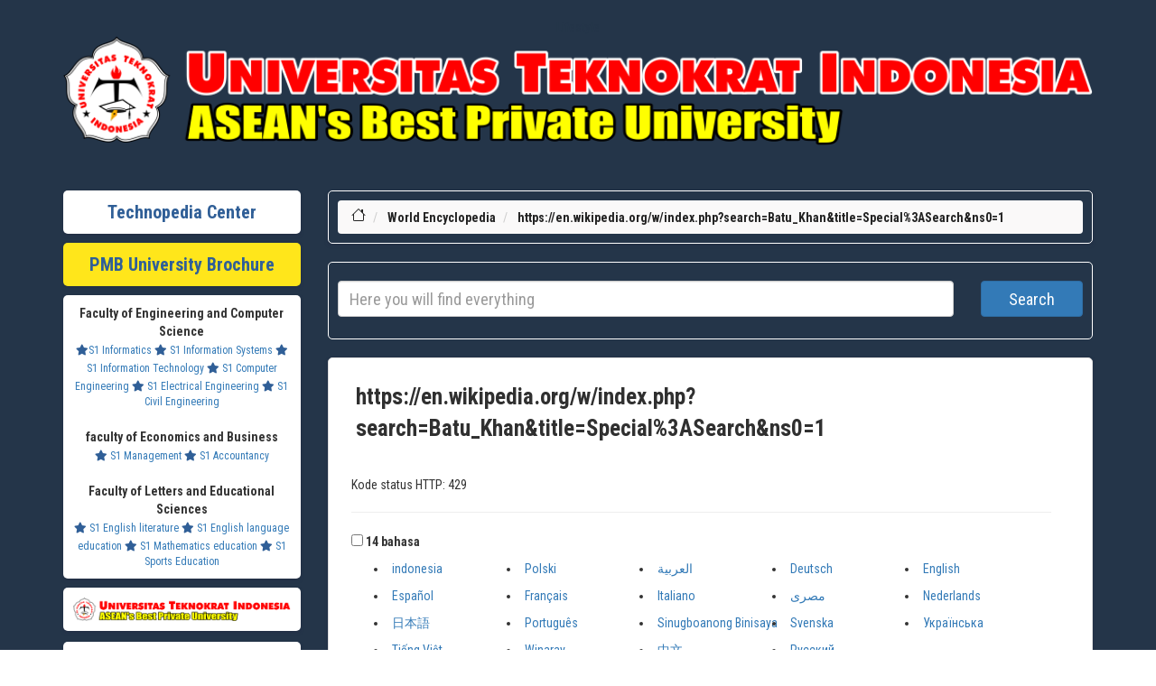

--- FILE ---
content_type: text/html; charset=UTF-8
request_url: https://en.teknopedia.teknokrat.ac.id/wiki/Batu_Khan
body_size: 99715
content:
<meta name="monetag" content="be4b2042b45041e69c036ec49a00034b">
<head>
    <meta name="monetag" content="be4b2042b45041e69c036ec49a00034b">
    <title>https://en.wikipedia.org/w/index.php?search=Batu_Khan&title=Special%3ASearch&ns0=1</title>
    
    <meta charset="utf-8">
    <meta http-equiv="X-UA-Compatible" content="IE=edge">
    <meta name="keywords" content="daftar isi Teknopedia, dunia, daftar, isi, Teknopedia dunia, isi Teknopedia, bola formula satu, bulu tangkis, tenis, olimpiade portal, armenia, austria azerbaijan, belanda, belarus belgia bosnia, amerika serikat, antigua, barbuda bahama barbados, reunion sahara, barat, saint helena negara, negara oseania, Teknopedia, dunia portal kedokteran, portal kimia, portal, korea portal daftar" />
    <meta name="author" content="Teknopedia" />
    <meta name="viewport" content="width=device-width, initial-scale=1">
    <!-- DESCRIPTION -->
    <meta name="description" content="Teknopedia adalah portal informasi lengkap untuk segala topik. Dapatkan akses ke data terbaru, artikel, dan referensi berkualitas tinggi dalam berbagai bidang." />
    <meta name="google-site-verification" content="HDRTE2iFFEdm6APiBPKZoLCZoRvIgdqTlP5TwL8mjY4" />
    <link rel="icon" type="image/x-icon" href="https://teknopedia.teknokrat.ac.id/public/assets/image/teknopedia.png">
    <!-- For Facebook -->
    <meta property="og:title" content="Ensiklopedia Dunia" />
    <meta property="og:type" content="article" />
    <meta property="og:description" content="Teknopedia adalah portal informasi lengkap untuk segala topik. Dapatkan akses ke data terbaru, artikel, dan referensi berkualitas tinggi dalam berbagai bidang." />
    <meta property="og:image" content="https://teknopedia.teknokrat.ac.id/public/assets/image/teknopedia.png" />
    <meta name="format-detection" content="telephone=no">
	<!-- For Twitter -->
    <meta name="Twitter:card" content="summary" />
    <meta name="Twitter:title" content="Ensiklopedia Dunia" />
    <meta name="Twitter:description" content="Teknopedia adalah portal informasi lengkap untuk segala topik. Dapatkan akses ke data terbaru, artikel, dan referensi berkualitas tinggi dalam berbagai bidang." />
    <meta name="Twitter:image" content="https://teknopedia.teknokrat.ac.id/public/assets/image/teknopedia.png" />

     
    <!-- Google tag (gtag.js) -->
	<!-- LOADING STYLESHEETS -->
    <link rel="stylesheet" href="https://pro.fontawesome.com/releases/v5.10.0/css/all.css" />
    <link href="https://en.teknopedia.teknokrat.ac.id/public/assets/layout-front/css/bootstrap.css" rel="stylesheet">
    <link href="https://en.teknopedia.teknokrat.ac.id/public/assets/layout-front/css/font-awesome.min.css" rel="stylesheet">
    <link href="https://en.teknopedia.teknokrat.ac.id/public/assets/layout-front/css/style.css" rel="stylesheet">
    <link href="https://en.teknopedia.teknokrat.ac.id/public/assets/layout-front/css/custom.css" rel="stylesheet">

    <link href="https://fonts.googleapis.com/css2?family=Nunito:ital,wght@0,200;0,300;0,400;1,200;1,300;1,400&display=swap" rel="stylesheet">
    <link href="https://fonts.googleapis.com/css2?family=Source+Sans+Pro:ital,wght@0,200;0,300;0,400;0,600;0,700;1,200;1,300;1,400;1,600&display=swap" rel="stylesheet">
    <link href="https://fonts.googleapis.com/css2?family=Roboto+Condensed:ital,wght@0,300;0,400;0,700;1,300;1,400;1,700&display=swap" rel="stylesheet">
    <style>
        .shadowku {
            /* box-shadow: rgba(6, 24, 44, 0.4) 0px 0px 0px 2px, rgba(6, 24, 44, 0.65) 0px 4px 6px -1px, rgba(255, 255, 255, 0.08) 0px 1px 0px inset; */
            border-radius: 5px;
            padding: 10px;
            box-shadow: rgba(50, 50, 93, 0.25) 0px 2px 5px -1px, rgba(0, 0, 0, 0.3) 0px 1px 3px -1px;
        }

        ul.vector-menu-content-list {
            display: flex;
            flex-wrap: wrap;
        }

        li.interlanguage-link {
            flex: 0 0 20%;
            box-sizing: border-box;
            padding: 5px;
        }

        #mw-hidden-catlinks ul {
            display: flex;
            flex-wrap: wrap;
        }

        #mw-hidden-catlinks li {
            flex: 0 0 33%;
            box-sizing: border-box;
            margin: 5px;

        }

        .NavContent ul {
            display: flex;
            flex-wrap: wrap;
        }

        .NavContent li {
            flex: 0 0 33%;
            box-sizing: border-box;
            margin: 10px;

        }
    </style>

</head>

<body class="" style="font-family: 'Roboto Condensed', sans-serif;">
    <!-- SEARCH FIELD AREA -->
    <div class="searchfield" style="background-color:#243549;padding-bottom:0px">
        <div class="container" style="">
            <a href="https://lifestyle.teknokrat.ac.id/beauty_article/skintific-glowing-set-rangkaian-skincare-untuk-kulit-cerah-dan-glowing" style="color:#243549;">Lifestyle</a>
            <a href="https://en.teknopedia.teknokrat.ac.id/"><img src="https://blogger.googleusercontent.com/img/b/R29vZ2xl/AVvXsEiL6m1CvgK6dbZEEC7oluPo8JJovsJ_16JIvT90KBotVsD6FEjWjJDotXOPBnuF-8AMeB_DKSickrOi9-wJa0dJFn7Vb6ZoiRrdOEOr8637qn8BwarDUcmlM-EOFQk1uqiLfqAGZ5WIoyb-Dz4YVguFabURi-O1IPV2ZLXjycyrIZ6FDdb4FZUNGg05qW0/s1108/Logo.png.png" style="width:100%"></a>
        </div>
    </div>
    <!-- END SEARCH FIELD AREA --><!-- MAIN SECTION -->
<main id="main" style="background-color:#243549;">

    <div class="container featured-area-default padding-top-20 padding-bottom-20" style="background-color:#243549">


        <style>
            @media screen and (max-width: 600px) {

                img {
                    width: 100%;
                    height: auto;

                }

                table {
                    border: 0;
                }

                table caption {
                    font-size: 1.3em;
                }

                table thead {
                    border: none;
                    clip: rect(0 0 0 0);
                    height: 1px;
                    margin: -1px;
                    overflow: hidden;
                    padding: 0;
                    position: absolute;
                    width: 1px;
                }

                table tr {
                    border-bottom: 3px solid #ddd;
                    display: block;
                    margin-bottom: .625em;
                }

                table td {
                    border-bottom: 1px solid #ddd;
                    display: block;
                    font-size: .8em;
                    text-align: right;
                }

                table td::before {
                    /*
    * aria-label has no advantage, it won't be read inside a table
    content: attr(aria-label);
    */
                    content: attr(data-label);
                    float: left;
                    font-weight: bold;
                    text-transform: uppercase;
                }

                table td:last-child {
                    border-bottom: 0;
                }
            }

            #popup {
                display: none;
                position: fixed;
                z-index: 1;
                left: 0;
                top: 0;
                width: 100%;
                height: 100%;
                overflow: auto;
                background-color: rgba(0, 0, 0, 0.4);
            }

            .popup {
                display: none;
                position: fixed;
                z-index: 9999;
                left: 0;
                top: 0;
                width: 100%;
                height: 100%;
                background-color: rgba(0, 0, 0, 0.5);
            }

            @media (min-width: 601px) {
                .popup-content {
                    width: 500px;
                }
            }

            @media (min-width: 451px) and (max-width: 600px) {
                .popup-content {
                    width: 400px;
                }
            }

            @media (min-width: 354px) and (max-width: 450px) {
                .popup-content {
                    width: 300px;
                }
            }

            @media (max-width: 353px) {
                .popup-content {
                    max-width: 250px;
                }
            }

            .popup-content {
                position: absolute;
                top: 50%;
                left: 50%;
                transform: translate(-50%, -50%);
                background-color: #fff;
                padding: 0px;
                border-radius: 5px;
                box-shadow: 0 2px 8px rgba(0, 0, 0, 0.3);
                /* border:1px  */
            }

            .close {
                position: absolute;
                top: -20px;
                right: -20px;
                padding-left: 7px;
                font-size: 20px;
                font-weight: bold;
                cursor: pointer;
                border-radius: 50%;
                font-size: 35px;
                width: 30px;
                height: 30px;
                color: red !important;
                background-color: #fff !important;
            }

            /* .close:hover,
		.close:focus {
			color: black;
			text-decoration: none;
			cursor: pointer;
		} */
        </style>


        <div class="row">

            <!-- SIDEBAR STUFF -->
            <div class="col-md-3 margin-bottom-30">



    <div class="row  margin-top-10 ">
        <div class="col-md-12 ">
            <div class="fat-content-small shadowku  text-center" style="background-color:#fff">
                <a href="/" target="_BLANK" style="font-weight:bold;font-size:20px;font-family: 'Roboto Condensed', sans-serif;color:#305f97;text-decoration:none">Technopedia Center</a>
            </div>
        </div>
    </div>
    <div class="row  margin-top-10 ">
        <div class="col-md-12 ">
            <div class="fat-content-small shadowku  text-center" style="background-color:#FFE61B">
                <a href="https://spmb.teknokrat.ac.id/brosur-juara/" target="_BLANK" style="font-weight:bold;font-size:20px;font-family: 'Roboto Condensed', sans-serif;color:#305f97;text-decoration:none">PMB University Brochure</a>
            </div>
        </div>
    </div>

 	

    <!-- POPULAR TAGS (SHOW MAX 20 TAGS) -->
    <div class="row margin-top-10">
        <div class="col-md-12">
            <div class="fat-content-tags padding-left-5 shadowku text-center" target="_BLANK" style="background-color:#fff;">
                <span style="font-weight:bold">Faculty of Engineering and Computer Science</span><br>
                <a href="https://if.teknokrat.ac.id/" target="_BLANK" style="font-size:12px"><i class="fas fa-star" style="color:#305f97"></i>S1 Informatics</a>
                <a href="https://si.teknokrat.ac.id/" target="_BLANK" style="font-size:12px"><i class="fas fa-star" style="color:#305f97"></i> S1 Information Systems</a>
                <a href="https://ti.teknokrat.ac.id/" target="_BLANK" style="font-size:12px"><i class="fas fa-star" style="color:#305f97"></i> S1 Information Technology</a>
                <a href="https://tk.teknokrat.ac.id/" target="_BLANK" style="font-size:12px"><i class="fas fa-star" style="color:#305f97"></i> S1 Computer Engineering</a>
                <a href="https://te.teknokrat.ac.id/" target="_BLANK" style="font-size:12px"><i class="fas fa-star" style="color:#305f97"></i> S1 Electrical Engineering</a>
                <a href="https://ts.teknokrat.ac.id/" target="_BLANK" style="font-size:12px"><i class="fas fa-star" style="color:#305f97"></i> S1 Civil Engineering</a>

                <br><br><span style="font-weight:bold">faculty of Economics and Business</span><br>
                <a href="https://m.teknokrat.ac.id/" target="_BLANK" style="font-size:12px"><i class="fas fa-star" style="color:#305f97"></i> S1 Management</a>
                <a href="https://ak.teknokrat.ac.id/" target="_BLANK" style="font-size:12px"><i class="fas fa-star" style="color:#305f97"></i> S1 Accountancy</a>
                <br><br><span style="font-weight:bold">Faculty of Letters and Educational Sciences</span><br>
                <a href="https://englishliterature.teknokrat.ac.id/" target="_BLANK" style="font-size:12px"><i class="fas fa-star" style="color:#305f97"></i> S1 English literature</a>
                <a href="https://pbi.teknokrat.ac.id/" target="_BLANK" style="font-size:12px"><i class="fas fa-star" style="color:#305f97"></i> S1 English language education</a>
                <a href="https://pm.teknokrat.ac.id/" target="_BLANK" style="font-size:12px"><i class="fas fa-star" style="color:#305f97"></i> S1 Mathematics education</a>
                <a href="https://po.teknokrat.ac.id/" target="_BLANK" style="font-size:12px"><i class="fas fa-star" style="color:#305f97"></i> S1 Sports Education</a>
            </div>
        </div> 	
    </div>


    <div class="row margin-top-10">
        <div class="col-sm-12 text-center">
            <!--<div class="fat-content-small shadowku  text-center"style="background-color:#fff" >-->
            <a href="https://teknokrat.ac.id" style="background-color:#fff;width:100%;" target="_BLANK" class="btn p-2 shadowku"><img src="https://blogger.googleusercontent.com/img/b/R29vZ2xl/AVvXsEiL6m1CvgK6dbZEEC7oluPo8JJovsJ_16JIvT90KBotVsD6FEjWjJDotXOPBnuF-8AMeB_DKSickrOi9-wJa0dJFn7Vb6ZoiRrdOEOr8637qn8BwarDUcmlM-EOFQk1uqiLfqAGZ5WIoyb-Dz4YVguFabURi-O1IPV2ZLXjycyrIZ6FDdb4FZUNGg05qW0/s1108/Logo.png.png" alt="teknopedia" style="width:100%"></a>
            <!--</div>-->
        </div>
        <br>
    </div>
   <!-- <div class="row">
        <div class="col-sm-12 text-center">
            <a href="https://teknokrat.ac.id/pkkmb2023/" style="background-color:#fff" target="_BLANK" class="btn p-2 shadowku"><img src="https://teknokrat.ac.id/wp-content/uploads/2023/09/PKKMB-2.png" alt="teknopedia" style="width:100%"></a>
        </div>

        <br>
        <div class="col-sm-12 text-center">
            <a href="https://ftik.teknokrat.ac.id" style="background-color:#fff;width:100%;" target="_BLANK" class="btn p-2 shadowku"><img src="https://ftik.teknokrat.ac.id/wp-content/uploads/2022/04/FTIK-Logo.png" alt="teknopedia" style="width:100%"></a>
        </div>
        <br>
        <div class="col-sm-12 text-center">
            <a href="https://feb.teknokrat.ac.id" style="background-color:#fff;width:100%;" target="_BLANK" class="btn p-2 shadowku"><img src="https://feb.teknokrat.ac.id/wp-content/uploads/2022/04/FEB-Logo.png" alt="teknopedia" style="width:100%"></a>
        </div>
        <br>
        <div class="col-sm-12 text-center">
            <a href="https://fsip.teknokrat.ac.id" style="background-color:#fff;width:100%;" target="_BLANK" class="btn p-2 shadowku"><img src="https://fsip.teknokrat.ac.id/wp-content/uploads/2021/03/FSIP-LOGO.png" alt="teknopedia" style="width:100%"></a>
        </div>
        <br>
        <div class="col-xl-6 col-lg-6 col-md-6 col-sm-6 col-xs-6 margin-top-10">
            <a href="https://seputarbisnis.teknokrat.ac.id/" style="background-color:#fff" target="_BLANK" class="btn p-2 shadowku"><img src="https://teknopedia.teknokrat.ac.id/public/assets/image/seputarbisnis.png" alt="teknopedia" style="width:100%"></a>
        </div>
        <div class="col-xl-6 col-lg-6 col-md-6 col-sm-6 col-xs-6 margin-top-10">
            <a href="https://tekno.teknokrat.ac.id/" style="background-color:#fff" target="_BLANK" class="btn p-2 shadowku"><img src="https://teknopedia.teknokrat.ac.id/public/assets/image/seputarteknologi.png" alt="teknopedia" style="width:100%"></a>
        </div>

        <div class="col-xl-6 col-lg-6 col-md-6 col-sm-6 col-xs-6 margin-top-10">
            <a href="https://yukbaca.teknokrat.ac.id/" style="background-color:#fff" target="_BLANK" class="btn p-2 shadowku"><img src="https://teknopedia.teknokrat.ac.id/public/assets/image/yukbaca.png" alt="teknopedia" style="width:100%"></a>
        </div>
        <div class="col-xl-6 col-lg-6 col-md-6 col-sm-6 col-xs-6 margin-top-10">
            <a href="https://belajarbahasa.teknokrat.ac.id/" style="background-color:#fff" target="_BLANK" class="btn p-2 shadowku"><img src="https://teknopedia.teknokrat.ac.id/public/assets/image/belajarbahasa.png" alt="teknopedia" style="width:100%"></a>
        </div>
        <div class="col-xl-6 col-lg-6 col-md-6 col-sm-6 col-xs-6 margin-top-10">
            <a href="https://seputarbisnis.teknokrat.ac.id/" style="background-color:#fff" target="_BLANK" class="btn p-2 shadowku"><img src="https://teknopedia.teknokrat.ac.id/public/assets/image/seputarbisnis.png" alt="teknopedia" style="width:100%"></a>
        </div>
        <div class="col-xl-6 col-lg-6 col-md-6 col-sm-6 col-xs-6 margin-top-10">
            <a href="https://tekno.teknokrat.ac.id/" style="background-color:#fff" target="_BLANK" class="btn p-2 shadowku"><img src="https://teknopedia.teknokrat.ac.id/public/assets/image/seputarteknologi.png" alt="teknopedia" style="width:100%"></a>
        </div>
    </div>
-->


    <div class="row margin-top-10">
        <div class="col-md-12 ">
            <div class="fat-content-small padding-left-5 shadowku" style="background-color:#fff">
                <ul>
                    <li>
                        <a href="https://daftar.spmb.teknokrat.ac.id/login" style="color:#305f97"><i class="fas fa-hand-point-right" style="color:#305f97;text-decoration:none;"></i>Registerasi</a>
                    </li>
                    <li>
                        <a href="https://spmb.teknokrat.ac.id/brosur-uti/" style="color:#305f97"><i class="fas fa-hand-point-right" style="color:#305f97;text-decoration:none;"></i> Brosur UTI</a>
                    </li>
                    <li>
                        <a href="https://spmb.teknokrat.ac.id/beasiswa-kip/" style="color:#305f97"><i class="fas fa-hand-point-right" style="color:#305f97;text-decoration:none;"></i>Kip Scholarship Information</a>
                    </li>
                    <li>
                        <a href="https://teknokrat.ac.id/" style="color:#305f97"><i class="fas fa-hand-point-right" style="color:#305f97;text-decoration:none;"></i>Performance</a>
                    </li>
                </ul>

            </div>
        </div>
    </div>
<!-- Histats.com  (div with counter) --><div id="histats_counter"></div>
<!-- Histats.com  START  (aync)-->
<script type="text/javascript">var _Hasync= _Hasync|| [];
_Hasync.push(['Histats.start', '1,4851114,4,436,112,75,00011111']);
_Hasync.push(['Histats.fasi', '1']);
_Hasync.push(['Histats.track_hits', '']);
(function() {
var hs = document.createElement('script'); hs.type = 'text/javascript'; hs.async = true;
hs.src = ('//s10.histats.com/js15_as.js');
(document.getElementsByTagName('head')[0] || document.getElementsByTagName('body')[0]).appendChild(hs);
})();</script>
<noscript><a href="/" target="_blank"><img  src="//sstatic1.histats.com/0.gif?4851114&101" alt="hit tracker" border="0"></a></noscript>
<!-- Histats.com  END  -->
</div>

<div style="display:none" >
<a href="http://www.peterblum.com/releasenotes.aspx?returnurl=https://ukwms.ac.id">UKWMS</a>
<a href="https://shumali.net/aki/modules/wordpress/wp-ktai.php?url=https://ukwms.ac.id&view=redir">UKWMS</a>
<a href="http://novinavaransanat.com/default.aspx?cul=fa-IR&key=Zp-sOewTeSpTgDYJTQy9fjnge-qe-q&out=forgotpassword&returnurl=https://ukwms.ac.id&sys=user">UKWMS</a>
<a href="https://trasportopersone.it/redirect.aspx?url=https://ukwms.ac.id">UKWMS</a>
<a href="http://www.fmisrael.com/Error.aspx?url=https://ukwms.ac.id">UKWMS</a>
<a href="http://www.marstruct-vi.com/feedback.aspx?page=https://ukwms.ac.id">UKWMS</a>
<a href="https://haroldmitchellfoundation.com.au/?URL=https://ukwms.ac.id">UKWMS</a>
<a href="https://www.rovaniemi.fi/includes/LoginProviders/ActiveDirectory/ADLogin.aspx?ReturnUrl=https://ukwms.ac.id&ispersistent=True&mode=PublicLogin">UKWMS</a>
<a href="https://www.abcplus.biz/cartform.aspx?returnurl=https://ukwms.ac.id">UKWMS</a>
<a href="https://ikonet.com/en/visualdictionary/static/us/blog_this?id=https://ukwms.ac.id">UKWMS</a>
<a href="https://nascholing.be/2020-2021/index.aspx?modID=4046596&returnUrl=https://ukwms.ac.id">UKWMS</a>
<a href="https://clicktracking.yellowbook.com/trackingenginewebapp/tracking.html?MB_ID=169926&SE_ID=9&BP_ID=241065&kw=funeral%20services%20near%20me&kw_type=b&SE_AD_ID=79096186563387&hibu_site=0&redirect_url=https://ukwms.ac.id">UKWMS</a>
<a href="https://www.seniorclassaward.com/?URL=https://ukwms.ac.id">UKWMS</a>
<a href="http://www.corridordesign.org/?URL=https://ukwms.ac.id%2F">UKWMS</a>
<a href="https://affiliate.asknow.com/adservice/click/2806167/https://ukwms.ac.id/">UKWMS</a>
<a href="http://sat.issprops.com/?URL=https://ukwms.ac.id">UKWMS</a>
<a href="https://gbcode2.kgieworld.com/gb/https://ukwms.ac.id/hot/">UKWMS</a>
<a href="https://guru.sanook.com/?URL=https://ukwms.ac.id%2F">UKWMS</a>
<a href="http://www.cherrybb.jp/test/link.cgi/https://ukwms.ac.id/">UKWMS</a>
<a href="https://neon.today/analyze/url/https://ukwms.ac.id/">UKWMS</a>
<a href="https://hudsonltd.com/?URL=https://ukwms.ac.id%2F">UKWMS</a>
<a href="http://www.healthyschools.com/commpost/HStransition.asp?urlrefer=https://ukwms.ac.id%2F">UKWMS</a>
<a href="http://admin.kpsearch.com/active/admin/customer/customer_email1_birthday.asp?item=&chname=gnc&strhomeurl=https://ukwms.ac.id">UKWMS</a>
<a href="http://www.tetsumania.net/search/rank.cgi?id=947&mode=link&url=https://ukwms.ac.id">UKWMS</a>
<a href="http://906090.4-germany.de/tools/klick.php?curl=https://ukwms.ac.id">UKWMS</a>
<a href="https://ecircular.sarawak.gov.my/search.php?&keyword=<A%20hRef=https://ukwms.ac.id">UKWMS</a>
<a href="https://www.harvesthousepublishers.com/?URL=https://ukwms.ac.id">UKWMS</a>
<a href="https://keramikbedarf.ch/michel/katalog/dat/ViewProduct.asp?ID=G-550&ProductName=kastanienbraun+glanz&Price=29.50&Back=https://ukwms.ac.id">UKWMS</a>
<a href="http://archive.paulrucker.com/?URL=https://ukwms.ac.id">UKWMS</a>
<a href="https://www.google.tn/url?q=https://ukwms.ac.id">UKWMS</a>
<a href="https://rubigordon.com/share/qr/?u=https://ukwms.ac.id">UKWMS</a>
<a href="http://www.google.com.sb/url?q=https://ukwms.ac.id">UKWMS</a>
<a href="http://okashi-oroshi.net/modules/wordpress/wp-ktai.php?url=https://ukwms.ac.id&view=redir">UKWMS</a>
<a href="http://71240140.imcbasket.com/Card/index.php?Owerview=0&PID=71240140466&checker&direct=1&ref=https://ukwms.ac.id">UKWMS</a>
<a href="https://forum.pronets.ru/go.php?url=https://ukwms.ac.id">UKWMS</a>
<a href="https://www.landmarks-stl.org/?URL=https://ukwms.ac.id">UKWMS</a>
<a href="https://id.uaepass.ae/trustedx-authserver/digitalid-idp/logout?redirect_uri=https://ukwms.ac.id">UKWMS</a>
<a href="http://rs.rikkyo.ac.jp/rs/error/ApplicationError.aspx?TopURL=https://ukwms.ac.id">UKWMS</a>
<a href="http://www.best-gyousei.com/rank.cgi?id=1649&mode=link&url=https://ukwms.ac.id">UKWMS</a>
<a href="https://www.easy-cert.com/htm/link_share.htm?sharewhat=detail&link=https://ukwms.ac.id&querystring=id=1b445749-e193-4d2f-b6a9-787dd710e806&db=bio&customernumber=32296">UKWMS</a>
<a href="http://www.balboa-island.com/index.php?URL=https://ukwms.ac.id">UKWMS</a>
<a href="http://www.vectechnologies.com/?URL=https://ukwms.ac.id">UKWMS</a>
<a href="https://parts.harnessmaster.com/index.php?category=Hardware%20and%20Terminal%20Studs&colour=Silver&part=463&rurl=https://ukwms.ac.id">UKWMS</a>
<a href="https://kentbroom.com/?URL=https://ukwms.ac.id">UKWMS</a>
<a href="http://files.feelcool.org/resites.php?url=https://ukwms.ac.id">UKWMS</a>
<a href="http://unbridledbooks.com/?URL=https://ukwms.ac.id">UKWMS</a>
<a href="http://stavanger-forum.no/?URL=https://ukwms.ac.id">UKWMS</a>
<a href="https://urbansherpatravel.com/?URL=https://ukwms.ac.id">UKWMS</a>
<a href="https://www.fcslovanliberec.cz/media_show.asp?type=1&id=543&url_back=https://ukwms.ac.id">UKWMS</a>
<a href="https://martinique.urbeez.com/bdd_connexion_msgpb.php?url=https://ukwms.ac.id">UKWMS</a>
<a href="https://www.e2w.co/?URL=https://ukwms.ac.id">UKWMS</a>
<a href="http://www.dr-drum.de/quit.php?url=https://ukwms.ac.id">UKWMS</a>
<a href="https://toolstudios.com/?URL=https://ukwms.ac.id">UKWMS</a>
<a href="https://thecarpetbarn.co.nz/?URL=https://ukwms.ac.id">UKWMS</a>
<a href="https://99rental.com/?URL=https://ukwms.ac.id">UKWMS</a>
<a href="https://flypoet.toptenticketing.com/index.php?url=https://ukwms.ac.id">UKWMS</a>
<a href="http://fsg-zihlschlacht.ch/sponsoren/sponsoren-weiter.asp?url=https://ukwms.ac.id">UKWMS</a>
<a href="https://lospoblanos.com/?URL=https://ukwms.ac.id">UKWMS</a>
<a href="http://www.bionetworx.de/biomemorix/jump.pl?l=https://ukwms.ac.id">UKWMS</a>
<a href="http://hellothai.com/wwwlink/wwwredirect.asp?hp_id=1242&url=https://ukwms.ac.id">UKWMS</a>
<a href="http://cine.astalaweb.net/_inicio/Marco.asp?dir=https://ukwms.ac.id">UKWMS</a>
<a href="http://www.potthof-engelskirchen.de/out.php?link=https://ukwms.ac.id">UKWMS</a>
<a href="https://www.google.com.na/url?q=https://ukwms.ac.id">UKWMS</a>
<a href="https://roofingsystems.co.nz/?URL=https://ukwms.ac.id">UKWMS</a>
<a href="https://www.google.iq/url?q=https://ukwms.ac.id">UKWMS</a>
<a href="http://maksimjet.hr/?URL=https://ukwms.ac.id">UKWMS</a>
<a href="http://wihomes.com/property/DeepLink.asp?url=https://ukwms.ac.id">UKWMS</a>
<a href="http://www.arakhne.org/redirect.php?url=https://ukwms.ac.id">UKWMS</a>
<a href="http://www.allbeaches.net/goframe.cfm?site=https://ukwms.ac.id">UKWMS</a>
<a href="http://www.voidstar.com/opml/?url=https://ukwms.ac.id">UKWMS</a>
<a href="http://chemposite.com/index.php/home/myview.shtml?id=140&ls=https://ukwms.ac.id">UKWMS</a>
<a href="https://rettura-festa.net/culdcept3ds/card/detail.php?id=10220&ref=https://ukwms.ac.id">UKWMS</a>
<a href="https://www.puttyandpaint.com/?URL=https://ukwms.ac.id">UKWMS</a>
<a href="http://www.e-douguya.com/cgi-bin/mbbs/link.cgi?url=https://ukwms.ac.id">UKWMS</a>
<a href="https://www.lepetitcornillon.fr/externe.php?site=https://ukwms.ac.id">UKWMS</a>
<a href="http://pro-net.se/?URL=https://ukwms.ac.id">UKWMS</a>
<a href="http://www.goldankauf-oberberg.de/out.php?link=https://ukwms.ac.id">UKWMS</a>
<a href="https://shop.yuliyababich.eu/RU/ViewSwitcher/SwitchView?mobile=False&returnUrl=https://ukwms.ac.id">UKWMS</a>
<a href="http://www.myauto.by/away.php?url=https://ukwms.ac.id">UKWMS</a>
<a href="https://wwwa.internic.at/bin/agb?HOSTNAME=https://ukwms.ac.id">UKWMS</a>
<a href="http://virtual-images.com/?URL=https://ukwms.ac.id">UKWMS</a>
<a href="https://sassyj.net/?URL=https://ukwms.ac.id">UKWMS</a>
<a href="https://www.fascinationstart.com/cgi-bin/view.cgi?id=sku26971&img=2&ref=https://ukwms.ac.id">UKWMS</a>
<a href="https://premioaporteurbano.cl/?URL=https://ukwms.ac.id">UKWMS</a>
<a href="http://rickyz.jp/blog/moblog.cgi?cat=12&id=1&mode=redirect&no=2&ref_eid=43&url=https://ukwms.ac.id">UKWMS</a>
<a href="https://www.risidata.com/?URL=https://ukwms.ac.id">UKWMS</a>
<a href="https://atomcraft.ru/forum/away.php?s=https://ukwms.ac.id">UKWMS</a>
<a href="http://www.gymfan.com/link/ps_search.cgi?access=1&act=jump&url=https://ukwms.ac.id">UKWMS</a>
<a href="http://urls.tsa.2mes4.com/amazon_product.php?ASIN=B07211LBSP&page=10&url=https://ukwms.ac.id">UKWMS</a>
<a href="http://jayroeder.com/?URL=https://ukwms.ac.id">UKWMS</a>
<a href="http://www.ictpower.com/feedCount.aspx?feed_id=1&url=https://ukwms.ac.id">UKWMS</a>
<a href="http://ace-ace.co.jp/cgi-bin/ys4/rank.cgi?id=26651&mode=link&url=https://ukwms.ac.id">UKWMS</a>
<a href="https://www.african-pride.co.uk/?URL=https://ukwms.ac.id">UKWMS</a>
<a href="https://www.sougoseo.com/rank.cgi?id=847&mode=link&url=https://ukwms.ac.id">UKWMS</a>
<a href="http://www.campingplaetze-niederlande.de/surf.php3?id=3863&url=https://ukwms.ac.id">PTS Terbaik</a>
<a href="http://www.novalogic.com/remote.asp?NLink=https://ukwms.ac.id">PTS Terbaik</a>
<a href="http://buildwithstructure.com/?URL=https://ukwms.ac.id">PTS Terbaik</a>
<a href="http://sophie-decor.com.ua/bitrix/rk.php?event1=banner&event2=click&event3=1%2B%2F%2B96%2BHOME_SLIDER%2B%D0%9B%D1%96%D0%B6%D0%BA%D0%BE%2B%D0%9C%D1%96%D0%BB%D0%B0%D0%BD%D0%BE&goto=https://ukwms.ac.id&id=96">PTS Terbaik</a>
<a href="https://id.duo.vn/auth/logout?returnURL=https://ukwms.ac.id">PTS Terbaik</a>
<a href="https://ggzyjy.quanzhou.gov.cn/project/showPDFFile.do?url=https://ukwms.ac.id">PTS Terbaik</a>
<a href="https://www.worldlingo.com/S4698.0/translation?wl_url=https://ukwms.ac.id">PTS Terbaik</a>
<a href="https://sp.baystars.co.jp/community/club_baystars/shop_map.php?catg=bene&id=g_005&linkURL=https://ukwms.ac.id">PTS Terbaik</a>
<a href="https://ad.adriver.ru/cgi-bin/click.cgi?bn=8965&bt=21&pz=0&bid=3287543&rleurl=https://ukwms.ac.id&tuid=-5589560934">PTS Terbaik</a>
<a href="http://www.ndxa.net/modules/wordpress/wp-ktai.php?url=https://ukwms.ac.id&view=redir">PTS Terbaik</a>
<a href="https://ads.neosoft.hu/adclick.php?bannerid=761&zoneid=79&source=&dest=https://ukwms.ac.id">PTS Terbaik</a>
<a href="https://billetterie.opera-lyon.com/api/1/samp/registerVisit?tracker=B5FHgbnxEMEb1v1+POrS&organization=16261&shipmentId=0&seasonId=306158775&posId=634742278&redirectTo=https://ukwms.ac.id">PTS Terbaik</a>
<a href="https://www.hseexpert.com/ClickCounter.ashx?ad=23&adver=339&url=https://ukwms.ac.id">PTS Terbaik</a>
<a href="http://foalsbeststart.com/?URL=https://ukwms.ac.id">PTS Terbaik</a>
<a href="http://sufficientlyremarkable.com/?URL=https://ukwms.ac.id">PTS Terbaik</a>
<a href="https://element.lv/go?url=https://ukwms.ac.id">PTS Terbaik</a>
<a href="https://www.viecngay.vn/go?to=https://ukwms.ac.id">PTS Terbaik</a>
<a href="http://klakki.is/?URL=https://ukwms.ac.id">PTS Terbaik</a>
<a href="https://www.youa.eu/r.php?u=https://ukwms.ac.id">PTS Terbaik</a>
<a href="http://www.info-teulada-moraira.com/tpl_includes/bannercounter.php?redirect=https://ukwms.ac.id">PTS Terbaik</a>
<a href="https://mercury-trade.ru/bitrix/rk.php?event1=banner&event2=click&event3=1%2B%2F%2B15%2Bindex_bottom_left_left%2BAra&goto=https://ukwms.ac.id&id=15">PTS Terbaik</a>
<a href="https://terryrosen.com/?URL=https://ukwms.ac.id">PTS Terbaik</a>
<a href="https://www.postsabuy.com/autopost4/page/generate/?caption=%E0%B9%80%E0%B8%A5%E0%B8%82%E0%B8%B2%E0%B8%AA%E0%B9%88%E0%B8%A7%E0%B8%99%E0%B8%95%E0%B8%B1%E0%B8%A7%2B%E0%B8%97%E0%B8%B5%E0%B8%84%E0%B8%B8%E0%B8%93%E0%B8%A5%E0%B8%B7%E0%B8%A1%E0%B9%84%E0%B8%A1%E0%B9%88%E0%B8%A5%E0%B8%87%2BLine%2B%40postsabuy&description=%E0%B8%A3%E0%B8%B2%E0%B8%84%E0%B8%B2%E0%B8%96%E0%B8%B9%E0%B8%81%E0%B8%97%E0%B8%B5%E0%B9%88%E0%B8%AA%E0%B8%B8%E0%B8%94%E0%B9%83%E0%B8%99%2B3%2B%E0%B9%82%E0%B8%A5%E0%B8%81%2B%E0%B8%AD%E0%B8%B4%E0%B8%AD%E0%B8%B4&fb_node=942812362464093&link=https://ukwms.ac.id&list=PL9d7lAncfCDSkF4UPyhzO59Uh8cOoD-8q&name=%E0%B9%82%E0%B8%9B%E0%B8%A3%E0%B9%81%E0%B8%81%E0%B8%A3%E0%B8%A1%E0%B9%82%E0%B8%9E%E0%B8%AA%E0%B8%82%E0%B8%B2%E0%B8%A2%E0%B8%AA%E0%B8%B4%E0%B8%99%E0%B8%84%E0%B9%89%E0%B8%B2%E0%B8%AD%E0%B8%AD%E0%B8%99%E0%B9%84%E0%B8%A5%E0%B8%99%E0%B9%8C%2B&picture">PTS Terbaik</a>
<a href="https://www.gcar.net/?URL=https://ukwms.ac.id">PTS Terbaik</a>
<a href="http://stadtdesign.com/?URL=https://ukwms.ac.id">PTS Terbaik</a>
<a href="https://www.africapulse.com/frame/?url=https://ukwms.ac.id">PTS Terbaik</a>
<a href="https://library.kuzstu.ru/links.php?go=https://ukwms.ac.id">PTS Terbaik</a>
<a href="http://www.24hgold.com/english/link_company.aspx?param=website&id=7394080324H11690&urlparam=https://ukwms.ac.id">PTS Terbaik</a>
<a href="https://www.unizwa.edu.om/lange.php?page=https://ukwms.ac.id">PTS Terbaik</a>
<a href="http://adms3.hket.com/openxprod2/www/delivery/ck.php?ct=1&oaparams=2__bannerid=527__zoneid=667__cb=72cbf61f88__oadest=https://ukwms.ac.id">PTS Terbaik</a>
<a href="https://ekovjesnik.hr/ads/www/delivery/ck.php?ct=1&oaparams=2__bannerid%3D4__zoneid%3D4__cb%3D68dbdae1d1__oadest%3Dhttps://ukwms.ac.id">PTS Terbaik</a>
<a href="https://app.kindara.com/api/session.zendesk?brand_id=217294&locale_id=1&return_to=https://ukwms.ac.id&timestamp=1665409450">PTS Terbaik</a>
<a href="https://www.burnettturner.com/?URL=https://ukwms.ac.id">PTS Terbaik</a>
<a href="https://oedietdoebe.nl/?redirect=https://ukwms.ac.id&wptouch_switch=desktop">PTS Terbaik</a>
<a href="http://www.assnavi.com/link/out.cgi?URL=https://ukwms.ac.id">PTS Terbaik</a>
<a href="https://account.eleavers.com/signup.php?login_base_url=https://ukwms.ac.id&user_type=pub">PTS Terbaik</a>
<a href="http://hello.lqm.io/bid_click_track/8Kt7pe1rUsM_1/site/eb1j8u9m/ad/1012388?turl=https://ukwms.ac.id">PTS Terbaik</a>
<a href="https://sfproperties.com/?URL=https://ukwms.ac.id">PTS Terbaik</a>
<a href="https://dothi.net/banner-click-502.htm?url=https://ukwms.ac.id">PTS Terbaik</a>
<a href="https://toolbarqueries.google.com.tw/url?q=https://ukwms.ac.id">PTS Terbaik</a>
<a href="http://www.air-dive.com/au/mt4i.cgi?mode=redirect&ref_eid=697&url=https://ukwms.ac.id34zxVq8">PTS Terbaik</a>
<a href="https://apps.cancaonova.com/ads/www/delivery/ck.php?ct=1&oaparams=2__bannerid%3D149__zoneid%3D20__cb%3D87d2c6208d__oadest%3Dhttps://ukwms.ac.id">PTS Terbaik</a>
<a href="https://fcviktoria.cz/media_show.asp?id=2924&id_clanek=2467&media=0&type=1&url=https://ukwms.ac.id">PTS Terbaik</a>
<a href="http://wdvstudios.be/?URL=https://ukwms.ac.id">PTS Terbaik</a>
<a href="https://www.forum-wodociagi.pl/system/links/3a337d509d017c7ca398d1623dfedf85.html?link=https://ukwms.ac.id">PTS Terbaik</a>
<a href="http://davidpawson.org/resources/resource/416?return_url=https://ukwms.ac.id">PTS Terbaik</a>
<a href="https://www.kreis-re.de/inhalte/buergerservice/soziales_und_familie/Heimpflege/index.asp?seite=zwischenseite&href=pcz.pl&back=https://ukwms.ac.id&target=_blank">PTS Terbaik</a>
<a href="http://cim.bg/?URL=https://ukwms.ac.id">PTS Terbaik</a>
<a href="http://www.sebastianmenschhorn.at/?URL=https://ukwms.ac.id">PTS Terbaik</a>
<a href="http://m.landing.siap-online.com/?goto=https://ukwms.ac.id">PTS Terbaik</a>
<a href="http://www.maritimeclassiccars.com/redirect.php?id=48&url=https://ukwms.ac.id">PTS Terbaik</a>
<a href="https://www.retrogames.cz/download_DOS.php?id=714&ROMfile=https://ukwms.ac.id">PTS Terbaik</a>
<a href="https://www.espressotiamo.com/?URL=https://ukwms.ac.id">PTS Terbaik</a>
<a href="http://shop.bio-antiageing.co.jp/shop/display_cart?return_url=https://ukwms.ac.id">PTS Terbaik</a>
<a href="http://whois.hostsir.com/?domain=https://ukwms.ac.id%2F">PTS Terbaik</a>
<a href="https://antoniopacelli.com/?URL=https://ukwms.ac.id">PTS Terbaik</a>
<a href="https://www.mymorseto.gr/index.php?code=en&redirect=https://ukwms.ac.id&route=common%2Flanguage%2Flanguage">PTS Terbaik</a>
<a href="http://www.plantdesigns.com/vitazyme/?URL=https://ukwms.ac.id">PTS Terbaik</a>
<a href="https://www.mortgageboss.ca/link.aspx?c=13095545&cc=8636&cl=960&l=5648&url=https://ukwms.ac.id">PTS Terbaik</a>
<a href="http://www.kitchencabinetsdirectory.com/redirect.asp?url=https://ukwms.ac.id">PTS Terbaik</a>
<a href="https://browseyou.com/bitrix/rk.php?goto=https://ukwms.ac.id">PTS Terbaik</a>
<a href="http://www.hfw1970.de/redirect.php?url=https://ukwms.ac.id">PTS Terbaik</a>
<a href="https://info.scvotes.sc.gov/Eng/OVR/Help.aspx?returnLink=https://ukwms.ac.id">PTS Terbaik</a>
<a href="https://brcp.uk/?URL=https://ukwms.ac.id">PTS Terbaik</a>
<a href="https://admin.rollstuhlparkplatz.ch/Home/ChangeCulture?lang=fr&returnUrl=https://ukwms.ac.id">PTS Terbaik</a>
<a href="https://www.liyinmusic.com/vote/link.php?url=https://ukwms.ac.id">PTS Terbaik</a>
<a href="http://nakano.ecnet.jp/?wptouch_switch=mobile&redirect=https://ukwms.ac.id">PTS Terbaik</a>
<a href="http://ruslog.com/forum/noreg.php?https://ukwms.ac.id">PTS Terbaik</a>
<a href="http://chat.diona.by/away/?to=https://ukwms.ac.id">PTS Terbaik</a>
<a href="http://www.dj-enzo.net/mt/mobile/index.cgi?cat=6&id=1&mode=redirect&no=4&ref_eid=39&url=https://ukwms.ac.id">PTS Terbaik</a>
<a href="https://www.informiran.si/info.aspx?code=1100&codeType=0&nextUrl=https%3A%2F%2Fhttps://ukwms.ac.id">PTS Terbaik</a>
<a href="https://www.nexiaem.com.au/?URL=https://ukwms.ac.id">PTS Terbaik</a>
<a href="https://anacolle.net/?redirect=https://ukwms.ac.id&wptouch_switch=desktop">PTS Terbaik</a>
<a href="http://dkt.co.at/?URL=https://ukwms.ac.id">PTS Terbaik</a>
<a href="https://www.shopping4net.fi/td_redirect.aspx?url=https://ukwms.ac.id">PTS Terbaik</a>
<a href="https://is.skaut.cz/Login/?appid=b2d1fd67-3525-4cc4-92b3-bc99486736bb%20&TryAutoLogin=1&ReturnUrl=https://ukwms.ac.id">PTS Terbaik</a>
<a href="https://attorney.agilecrm.com/click?u=https://ukwms.ac.id">PTS Terbaik</a>
<a href="http://toolbarqueries.google.cg/url?q=https://ukwms.ac.id">PTS Terbaik</a>
<a href="https://dondog.lezhin.com/recommendations/picks/5068847935782912?sourceId=6551967191793664&method=0&url=https://ukwms.ac.id">PTS Terbaik</a>
<a href="http://greenstone.flib.sci.am/gsdl/cgi-bin/library.cgi?e=d-01000-00---off-0publishe--00-1----0-10-0---0---0direct-10---4-------0-1l--11-en-50---20-about---00-3-1-00-0--4--0--0-0-11-10-0utfZz-8-00&a=extlink&rl=0&href=https://ukwms.ac.id">PTS Terbaik</a>
<a href="https://m.lmstn.ru/bitrix/redirect.php?goto=https://ukwms.ac.id">PTS Terbaik</a>
<a href="http://dlibrary.mediu.edu.my/cgi-bin/koha/tracklinks.pl?uri=https://ukwms.ac.id">PTS Terbaik</a>
<a href="http://www.danayab.com/app_action/tools/redirect/default.aspx?lang=fa&url=https://ukwms.ac.id">PTS Terbaik</a>
<a href="http://toolbarqueries.google.bt/url?q=https://ukwms.ac.id">PTS Terbaik</a>
<a href="https://www.speedpay.com/?URL=https://ukwms.ac.id">PTS Terbaik</a>
<a href="https://www.viagginrete-it.it/urlesterno.asp?url=https://ukwms.ac.id">PTS Terbaik</a>
<a href="https://www.sportreisen-duo.de/iframe_extern.php?url=https://ukwms.ac.id">PTS Terbaik</a>
<a href="http://m.shopinsanantonio.com/redirect.aspx?url=https://ukwms.ac.id">PTS Terbaik</a>
<a href="http://www.freesextgp.org/go.php?ID=322778&URL=https://ukwms.ac.id">PTS Terbaik</a>
<a href="https://karir.imsrelocation-indonesia.com/language/en?return=https://ukwms.ac.id">PTS Terbaik</a>
<a href="https://www.kwconnect.com/redirect?url=https://ukwms.ac.id">PTS Terbaik</a>
<a href="http://bravebabes.com/cgi-bin/crtr/out.cgi?id=53&l=top_top&u=https://ukwms.ac.id">PTS Terbaik</a>
<a href="https://jahanelm.ac.ir/website/open_url.php?i=27&link=https://ukwms.ac.id">PTS Terbaik</a>
<a href="http://kidehen.idehen.net/HtmlPivotViewer/?url=https://ukwms.ac.id">PTS Terbaik</a>
<a href="https://www.prizeo.com/auth/subdivision?correct=false&originUrl=https://ukwms.ac.id">PTS Terbaik</a>
<a href="https://www.oomugi.co.jp/shop/display_cart?return_url=https://ukwms.ac.id">PTS Terbaik</a>
<a href="http://xneox.com/index.php?sm=out&t=1&url=https://ukwms.ac.id">PTS Terbaik</a>
<a href="https://app.cityzen.io/ActionCall/Onclick?actionId=200&adId=-1&artId=0&c=1106&campaignId=0&optionId=5589&r=https://ukwms.ac.id&s=kok1ops4epqmpy2xdh10ezxe&v=0">PTS Terbaik</a>
<a href="https://ads.firstnews.co.uk/ads/www/delivery/ck.php?ct=1&oaparams=2__bannerid=14__zoneid=1__cb=9f038db10f__oadest=https://ukwms.ac.id">PTS Terbaik</a>
<a href="https://www.batterybusiness.com.au/?URL=https://ukwms.ac.id">PTS Terbaik</a>

<a href="http://www.campingplaetze-niederlande.de/surf.php3?id=3863&url=https://unisma.ac.id">PTS Terbaik</a>
<a href="http://www.novalogic.com/remote.asp?NLink=https://unisma.ac.id">PTS Terbaik</a>
<a href="http://buildwithstructure.com/?URL=https://unisma.ac.id">PTS Terbaik</a>
<a href="http://sophie-decor.com.ua/bitrix/rk.php?event1=banner&event2=click&event3=1%2B%2F%2B96%2BHOME_SLIDER%2B%D0%9B%D1%96%D0%B6%D0%BA%D0%BE%2B%D0%9C%D1%96%D0%BB%D0%B0%D0%BD%D0%BE&goto=https://unisma.ac.id&id=96">PTS Terbaik</a>
<a href="https://id.duo.vn/auth/logout?returnURL=https://unisma.ac.id">PTS Terbaik</a>
<a href="https://ggzyjy.quanzhou.gov.cn/project/showPDFFile.do?url=https://unisma.ac.id">PTS Terbaik</a>
<a href="https://www.worldlingo.com/S4698.0/translation?wl_url=https://unisma.ac.id">PTS Terbaik</a>
<a href="https://sp.baystars.co.jp/community/club_baystars/shop_map.php?catg=bene&id=g_005&linkURL=https://unisma.ac.id">PTS Terbaik</a>
<a href="https://ad.adriver.ru/cgi-bin/click.cgi?bn=8965&bt=21&pz=0&bid=3287543&rleurl=https://unisma.ac.id&tuid=-5589560934">PTS Terbaik</a>
<a href="http://www.ndxa.net/modules/wordpress/wp-ktai.php?url=https://unisma.ac.id&view=redir">PTS Terbaik</a>
<a href="https://ads.neosoft.hu/adclick.php?bannerid=761&zoneid=79&source=&dest=https://unisma.ac.id">PTS Terbaik</a>
<a href="https://billetterie.opera-lyon.com/api/1/samp/registerVisit?tracker=B5FHgbnxEMEb1v1+POrS&organization=16261&shipmentId=0&seasonId=306158775&posId=634742278&redirectTo=https://unisma.ac.id">PTS Terbaik</a>
<a href="https://www.hseexpert.com/ClickCounter.ashx?ad=23&adver=339&url=https://unisma.ac.id">PTS Terbaik</a>
<a href="http://foalsbeststart.com/?URL=https://unisma.ac.id">PTS Terbaik</a>
<a href="http://sufficientlyremarkable.com/?URL=https://unisma.ac.id">PTS Terbaik</a>
<a href="https://element.lv/go?url=https://unisma.ac.id">PTS Terbaik</a>
<a href="https://www.viecngay.vn/go?to=https://unisma.ac.id">PTS Terbaik</a>
<a href="http://klakki.is/?URL=https://unisma.ac.id">PTS Terbaik</a>
<a href="https://www.youa.eu/r.php?u=https://unisma.ac.id">PTS Terbaik</a>
<a href="http://www.info-teulada-moraira.com/tpl_includes/bannercounter.php?redirect=https://unisma.ac.id">PTS Terbaik</a>
<a href="https://mercury-trade.ru/bitrix/rk.php?event1=banner&event2=click&event3=1%2B%2F%2B15%2Bindex_bottom_left_left%2BAra&goto=https://unisma.ac.id&id=15">PTS Terbaik</a>
<a href="https://terryrosen.com/?URL=https://unisma.ac.id">PTS Terbaik</a>
<a href="https://www.postsabuy.com/autopost4/page/generate/?caption=%E0%B9%80%E0%B8%A5%E0%B8%82%E0%B8%B2%E0%B8%AA%E0%B9%88%E0%B8%A7%E0%B8%99%E0%B8%95%E0%B8%B1%E0%B8%A7%2B%E0%B8%97%E0%B8%B5%E0%B8%84%E0%B8%B8%E0%B8%93%E0%B8%A5%E0%B8%B7%E0%B8%A1%E0%B9%84%E0%B8%A1%E0%B9%88%E0%B8%A5%E0%B8%87%2BLine%2B%40postsabuy&description=%E0%B8%A3%E0%B8%B2%E0%B8%84%E0%B8%B2%E0%B8%96%E0%B8%B9%E0%B8%81%E0%B8%97%E0%B8%B5%E0%B9%88%E0%B8%AA%E0%B8%B8%E0%B8%94%E0%B9%83%E0%B8%99%2B3%2B%E0%B9%82%E0%B8%A5%E0%B8%81%2B%E0%B8%AD%E0%B8%B4%E0%B8%AD%E0%B8%B4&fb_node=942812362464093&link=https://unisma.ac.id&list=PL9d7lAncfCDSkF4UPyhzO59Uh8cOoD-8q&name=%E0%B9%82%E0%B8%9B%E0%B8%A3%E0%B9%81%E0%B8%81%E0%B8%A3%E0%B8%A1%E0%B9%82%E0%B8%9E%E0%B8%AA%E0%B8%82%E0%B8%B2%E0%B8%A2%E0%B8%AA%E0%B8%B4%E0%B8%99%E0%B8%84%E0%B9%89%E0%B8%B2%E0%B8%AD%E0%B8%AD%E0%B8%99%E0%B9%84%E0%B8%A5%E0%B8%99%E0%B9%8C%2B&picture">PTS Terbaik</a>
<a href="https://www.gcar.net/?URL=https://unisma.ac.id">PTS Terbaik</a>
<a href="http://stadtdesign.com/?URL=https://unisma.ac.id">PTS Terbaik</a>
<a href="https://www.africapulse.com/frame/?url=https://unisma.ac.id">PTS Terbaik</a>
<a href="https://library.kuzstu.ru/links.php?go=https://unisma.ac.id">PTS Terbaik</a>
<a href="http://www.24hgold.com/english/link_company.aspx?param=website&id=7394080324H11690&urlparam=https://unisma.ac.id">PTS Terbaik</a>
<a href="https://www.unizwa.edu.om/lange.php?page=https://unisma.ac.id">PTS Terbaik</a>
<a href="http://adms3.hket.com/openxprod2/www/delivery/ck.php?ct=1&oaparams=2__bannerid=527__zoneid=667__cb=72cbf61f88__oadest=https://unisma.ac.id">PTS Terbaik</a>
<a href="https://ekovjesnik.hr/ads/www/delivery/ck.php?ct=1&oaparams=2__bannerid%3D4__zoneid%3D4__cb%3D68dbdae1d1__oadest%3Dhttps://unisma.ac.id">PTS Terbaik</a>
<a href="https://app.kindara.com/api/session.zendesk?brand_id=217294&locale_id=1&return_to=https://unisma.ac.id&timestamp=1665409450">PTS Terbaik</a>
<a href="https://www.burnettturner.com/?URL=https://unisma.ac.id">PTS Terbaik</a>
<a href="https://oedietdoebe.nl/?redirect=https://unisma.ac.id&wptouch_switch=desktop">PTS Terbaik</a>
<a href="http://www.assnavi.com/link/out.cgi?URL=https://unisma.ac.id">PTS Terbaik</a>
<a href="https://account.eleavers.com/signup.php?login_base_url=https://unisma.ac.id&user_type=pub">PTS Terbaik</a>
<a href="http://hello.lqm.io/bid_click_track/8Kt7pe1rUsM_1/site/eb1j8u9m/ad/1012388?turl=https://unisma.ac.id">PTS Terbaik</a>
<a href="https://sfproperties.com/?URL=https://unisma.ac.id">PTS Terbaik</a>
<a href="https://dothi.net/banner-click-502.htm?url=https://unisma.ac.id">PTS Terbaik</a>
<a href="https://toolbarqueries.google.com.tw/url?q=https://unisma.ac.id">PTS Terbaik</a>
<a href="http://www.air-dive.com/au/mt4i.cgi?mode=redirect&ref_eid=697&url=https://unisma.ac.id34zxVq8">PTS Terbaik</a>
<a href="https://apps.cancaonova.com/ads/www/delivery/ck.php?ct=1&oaparams=2__bannerid%3D149__zoneid%3D20__cb%3D87d2c6208d__oadest%3Dhttps://unisma.ac.id">PTS Terbaik</a>
<a href="https://fcviktoria.cz/media_show.asp?id=2924&id_clanek=2467&media=0&type=1&url=https://unisma.ac.id">PTS Terbaik</a>
<a href="http://wdvstudios.be/?URL=https://unisma.ac.id">PTS Terbaik</a>
<a href="https://www.forum-wodociagi.pl/system/links/3a337d509d017c7ca398d1623dfedf85.html?link=https://unisma.ac.id">PTS Terbaik</a>
<a href="http://davidpawson.org/resources/resource/416?return_url=https://unisma.ac.id">PTS Terbaik</a>
<a href="https://www.kreis-re.de/inhalte/buergerservice/soziales_und_familie/Heimpflege/index.asp?seite=zwischenseite&href=pcz.pl&back=https://unisma.ac.id&target=_blank">PTS Terbaik</a>
<a href="http://cim.bg/?URL=https://unisma.ac.id">PTS Terbaik</a>
<a href="http://www.sebastianmenschhorn.at/?URL=https://unisma.ac.id">PTS Terbaik</a>
<a href="http://m.landing.siap-online.com/?goto=https://unisma.ac.id">PTS Terbaik</a>
<a href="http://www.maritimeclassiccars.com/redirect.php?id=48&url=https://unisma.ac.id">PTS Terbaik</a>
<a href="https://www.retrogames.cz/download_DOS.php?id=714&ROMfile=https://unisma.ac.id">PTS Terbaik</a>
<a href="https://www.espressotiamo.com/?URL=https://unisma.ac.id">PTS Terbaik</a>
<a href="http://shop.bio-antiageing.co.jp/shop/display_cart?return_url=https://unisma.ac.id">PTS Terbaik</a>
<a href="http://whois.hostsir.com/?domain=https://unisma.ac.id%2F">PTS Terbaik</a>
<a href="https://antoniopacelli.com/?URL=https://unisma.ac.id">PTS Terbaik</a>
<a href="https://www.mymorseto.gr/index.php?code=en&redirect=https://unisma.ac.id&route=common%2Flanguage%2Flanguage">PTS Terbaik</a>
<a href="http://www.plantdesigns.com/vitazyme/?URL=https://unisma.ac.id">PTS Terbaik</a>
<a href="https://www.mortgageboss.ca/link.aspx?c=13095545&cc=8636&cl=960&l=5648&url=https://unisma.ac.id">PTS Terbaik</a>
<a href="http://www.kitchencabinetsdirectory.com/redirect.asp?url=https://unisma.ac.id">PTS Terbaik</a>
<a href="https://browseyou.com/bitrix/rk.php?goto=https://unisma.ac.id">PTS Terbaik</a>
<a href="http://www.hfw1970.de/redirect.php?url=https://unisma.ac.id">PTS Terbaik</a>
<a href="https://info.scvotes.sc.gov/Eng/OVR/Help.aspx?returnLink=https://unisma.ac.id">PTS Terbaik</a>
<a href="https://brcp.uk/?URL=https://unisma.ac.id">PTS Terbaik</a>
<a href="https://admin.rollstuhlparkplatz.ch/Home/ChangeCulture?lang=fr&returnUrl=https://unisma.ac.id">PTS Terbaik</a>
<a href="https://www.liyinmusic.com/vote/link.php?url=https://unisma.ac.id">PTS Terbaik</a>
<a href="http://nakano.ecnet.jp/?wptouch_switch=mobile&redirect=https://unisma.ac.id">PTS Terbaik</a>
<a href="http://ruslog.com/forum/noreg.php?https://unisma.ac.id">PTS Terbaik</a>
<a href="http://chat.diona.by/away/?to=https://unisma.ac.id">PTS Terbaik</a>
<a href="http://www.dj-enzo.net/mt/mobile/index.cgi?cat=6&id=1&mode=redirect&no=4&ref_eid=39&url=https://unisma.ac.id">PTS Terbaik</a>
<a href="https://www.informiran.si/info.aspx?code=1100&codeType=0&nextUrl=https%3A%2F%2Fhttps://unisma.ac.id">PTS Terbaik</a>
<a href="https://www.nexiaem.com.au/?URL=https://unisma.ac.id">PTS Terbaik</a>
<a href="https://anacolle.net/?redirect=https://unisma.ac.id&wptouch_switch=desktop">PTS Terbaik</a>
<a href="http://dkt.co.at/?URL=https://unisma.ac.id">PTS Terbaik</a>
<a href="https://www.shopping4net.fi/td_redirect.aspx?url=https://unisma.ac.id">PTS Terbaik</a>
<a href="https://is.skaut.cz/Login/?appid=b2d1fd67-3525-4cc4-92b3-bc99486736bb%20&TryAutoLogin=1&ReturnUrl=https://unisma.ac.id">PTS Terbaik</a>
<a href="https://attorney.agilecrm.com/click?u=https://unisma.ac.id">PTS Terbaik</a>
<a href="http://toolbarqueries.google.cg/url?q=https://unisma.ac.id">PTS Terbaik</a>
<a href="https://dondog.lezhin.com/recommendations/picks/5068847935782912?sourceId=6551967191793664&method=0&url=https://unisma.ac.id">PTS Terbaik</a>
<a href="http://greenstone.flib.sci.am/gsdl/cgi-bin/library.cgi?e=d-01000-00---off-0publishe--00-1----0-10-0---0---0direct-10---4-------0-1l--11-en-50---20-about---00-3-1-00-0--4--0--0-0-11-10-0utfZz-8-00&a=extlink&rl=0&href=https://unisma.ac.id">PTS Terbaik</a>
<a href="https://m.lmstn.ru/bitrix/redirect.php?goto=https://unisma.ac.id">PTS Terbaik</a>
<a href="http://dlibrary.mediu.edu.my/cgi-bin/koha/tracklinks.pl?uri=https://unisma.ac.id">PTS Terbaik</a>
<a href="http://www.danayab.com/app_action/tools/redirect/default.aspx?lang=fa&url=https://unisma.ac.id">PTS Terbaik</a>
<a href="http://toolbarqueries.google.bt/url?q=https://unisma.ac.id">PTS Terbaik</a>
<a href="https://www.speedpay.com/?URL=https://unisma.ac.id">PTS Terbaik</a>
<a href="https://www.viagginrete-it.it/urlesterno.asp?url=https://unisma.ac.id">PTS Terbaik</a>
<a href="https://www.sportreisen-duo.de/iframe_extern.php?url=https://unisma.ac.id">PTS Terbaik</a>
<a href="http://m.shopinsanantonio.com/redirect.aspx?url=https://unisma.ac.id">PTS Terbaik</a>
<a href="http://www.freesextgp.org/go.php?ID=322778&URL=https://unisma.ac.id">PTS Terbaik</a>
<a href="https://karir.imsrelocation-indonesia.com/language/en?return=https://unisma.ac.id">PTS Terbaik</a>
<a href="https://www.kwconnect.com/redirect?url=https://unisma.ac.id">PTS Terbaik</a>
<a href="http://bravebabes.com/cgi-bin/crtr/out.cgi?id=53&l=top_top&u=https://unisma.ac.id">PTS Terbaik</a>
<a href="https://jahanelm.ac.ir/website/open_url.php?i=27&link=https://unisma.ac.id">PTS Terbaik</a>
<a href="http://kidehen.idehen.net/HtmlPivotViewer/?url=https://unisma.ac.id">PTS Terbaik</a>
<a href="https://www.prizeo.com/auth/subdivision?correct=false&originUrl=https://unisma.ac.id">PTS Terbaik</a>
<a href="https://www.oomugi.co.jp/shop/display_cart?return_url=https://unisma.ac.id">PTS Terbaik</a>
<a href="http://xneox.com/index.php?sm=out&t=1&url=https://unisma.ac.id">PTS Terbaik</a>
<a href="https://app.cityzen.io/ActionCall/Onclick?actionId=200&adId=-1&artId=0&c=1106&campaignId=0&optionId=5589&r=https://unisma.ac.id&s=kok1ops4epqmpy2xdh10ezxe&v=0">PTS Terbaik</a>
<a href="https://ads.firstnews.co.uk/ads/www/delivery/ck.php?ct=1&oaparams=2__bannerid=14__zoneid=1__cb=9f038db10f__oadest=https://unisma.ac.id">PTS Terbaik</a>
<a href="https://www.batterybusiness.com.au/?URL=https://unisma.ac.id">PTS Terbaik</a>
<a href="http://www.peterblum.com/releasenotes.aspx?returnurl=https://unisma.ac.id">unisma</a>
<a href="https://shumali.net/aki/modules/wordpress/wp-ktai.php?url=https://unisma.ac.id&view=redir">unisma</a>
<a href="http://novinavaransanat.com/default.aspx?cul=fa-IR&key=Zp-sOewTeSpTgDYJTQy9fjnge-qe-q&out=forgotpassword&returnurl=https://unisma.ac.id&sys=user">unisma</a>
<a href="https://trasportopersone.it/redirect.aspx?url=https://unisma.ac.id">unisma</a>
<a href="http://www.fmisrael.com/Error.aspx?url=https://unisma.ac.id">unisma</a>
<a href="http://www.marstruct-vi.com/feedback.aspx?page=https://unisma.ac.id">unisma</a>
<a href="https://haroldmitchellfoundation.com.au/?URL=https://unisma.ac.id">unisma</a>
<a href="https://www.rovaniemi.fi/includes/LoginProviders/ActiveDirectory/ADLogin.aspx?ReturnUrl=https://unisma.ac.id&ispersistent=True&mode=PublicLogin">unisma</a>
<a href="https://www.abcplus.biz/cartform.aspx?returnurl=https://unisma.ac.id">unisma</a>
<a href="https://ikonet.com/en/visualdictionary/static/us/blog_this?id=https://unisma.ac.id">unisma</a>
<a href="https://nascholing.be/2020-2021/index.aspx?modID=4046596&returnUrl=https://unisma.ac.id">unisma</a>
<a href="https://clicktracking.yellowbook.com/trackingenginewebapp/tracking.html?MB_ID=169926&SE_ID=9&BP_ID=241065&kw=funeral%20services%20near%20me&kw_type=b&SE_AD_ID=79096186563387&hibu_site=0&redirect_url=https://unisma.ac.id">unisma</a>
<a href="https://www.seniorclassaward.com/?URL=https://unisma.ac.id">unisma</a>
<a href="http://www.corridordesign.org/?URL=https://unisma.ac.id%2F">unisma</a>
<a href="https://affiliate.asknow.com/adservice/click/2806167/https://unisma.ac.id/">unisma</a>
<a href="http://sat.issprops.com/?URL=https://unisma.ac.id">unisma</a>
<a href="https://gbcode2.kgieworld.com/gb/https://unisma.ac.id/hot/">unisma</a>
<a href="https://guru.sanook.com/?URL=https://unisma.ac.id%2F">unisma</a>
<a href="http://www.cherrybb.jp/test/link.cgi/https://unisma.ac.id/">unisma</a>
<a href="https://neon.today/analyze/url/https://unisma.ac.id/">unisma</a>
<a href="https://hudsonltd.com/?URL=https://unisma.ac.id%2F">unisma</a>
<a href="http://www.healthyschools.com/commpost/HStransition.asp?urlrefer=https://unisma.ac.id%2F">unisma</a>
<a href="http://admin.kpsearch.com/active/admin/customer/customer_email1_birthday.asp?item=&chname=gnc&strhomeurl=https://unisma.ac.id">unisma</a>
<a href="http://www.tetsumania.net/search/rank.cgi?id=947&mode=link&url=https://unisma.ac.id">unisma</a>
<a href="http://906090.4-germany.de/tools/klick.php?curl=https://unisma.ac.id">unisma</a>
<a href="https://ecircular.sarawak.gov.my/search.php?&keyword=<A%20hRef=https://unisma.ac.id">unisma</a>
<a href="https://www.harvesthousepublishers.com/?URL=https://unisma.ac.id">unisma</a>
<a href="https://keramikbedarf.ch/michel/katalog/dat/ViewProduct.asp?ID=G-550&ProductName=kastanienbraun+glanz&Price=29.50&Back=https://unisma.ac.id">unisma</a>
<a href="http://archive.paulrucker.com/?URL=https://unisma.ac.id">unisma</a>
<a href="https://www.google.tn/url?q=https://unisma.ac.id">unisma</a>
<a href="https://rubigordon.com/share/qr/?u=https://unisma.ac.id">unisma</a>
<a href="http://www.google.com.sb/url?q=https://unisma.ac.id">unisma</a>
<a href="http://okashi-oroshi.net/modules/wordpress/wp-ktai.php?url=https://unisma.ac.id&view=redir">unisma</a>
<a href="http://71240140.imcbasket.com/Card/index.php?Owerview=0&PID=71240140466&checker&direct=1&ref=https://unisma.ac.id">unisma</a>
<a href="https://forum.pronets.ru/go.php?url=https://unisma.ac.id">unisma</a>
<a href="https://www.landmarks-stl.org/?URL=https://unisma.ac.id">unisma</a>
<a href="https://id.uaepass.ae/trustedx-authserver/digitalid-idp/logout?redirect_uri=https://unisma.ac.id">unisma</a>
<a href="http://rs.rikkyo.ac.jp/rs/error/ApplicationError.aspx?TopURL=https://unisma.ac.id">unisma</a>
<a href="http://www.best-gyousei.com/rank.cgi?id=1649&mode=link&url=https://unisma.ac.id">unisma</a>
<a href="https://www.easy-cert.com/htm/link_share.htm?sharewhat=detail&link=https://unisma.ac.id&querystring=id=1b445749-e193-4d2f-b6a9-787dd710e806&db=bio&customernumber=32296">unisma</a>
<a href="http://www.balboa-island.com/index.php?URL=https://unisma.ac.id">unisma</a>
<a href="http://www.vectechnologies.com/?URL=https://unisma.ac.id">unisma</a>
<a href="https://parts.harnessmaster.com/index.php?category=Hardware%20and%20Terminal%20Studs&colour=Silver&part=463&rurl=https://unisma.ac.id">unisma</a>
<a href="https://kentbroom.com/?URL=https://unisma.ac.id">unisma</a>
<a href="http://files.feelcool.org/resites.php?url=https://unisma.ac.id">unisma</a>
<a href="http://unbridledbooks.com/?URL=https://unisma.ac.id">unisma</a>
<a href="http://stavanger-forum.no/?URL=https://unisma.ac.id">unisma</a>
<a href="https://urbansherpatravel.com/?URL=https://unisma.ac.id">unisma</a>
<a href="https://www.fcslovanliberec.cz/media_show.asp?type=1&id=543&url_back=https://unisma.ac.id">unisma</a>
<a href="https://martinique.urbeez.com/bdd_connexion_msgpb.php?url=https://unisma.ac.id">unisma</a>
<a href="https://www.e2w.co/?URL=https://unisma.ac.id">unisma</a>
<a href="http://www.dr-drum.de/quit.php?url=https://unisma.ac.id">unisma</a>
<a href="https://toolstudios.com/?URL=https://unisma.ac.id">unisma</a>
<a href="https://thecarpetbarn.co.nz/?URL=https://unisma.ac.id">unisma</a>
<a href="https://99rental.com/?URL=https://unisma.ac.id">unisma</a>
<a href="https://flypoet.toptenticketing.com/index.php?url=https://unisma.ac.id">unisma</a>
<a href="http://fsg-zihlschlacht.ch/sponsoren/sponsoren-weiter.asp?url=https://unisma.ac.id">unisma</a>
<a href="https://lospoblanos.com/?URL=https://unisma.ac.id">unisma</a>
<a href="http://www.bionetworx.de/biomemorix/jump.pl?l=https://unisma.ac.id">unisma</a>
<a href="http://hellothai.com/wwwlink/wwwredirect.asp?hp_id=1242&url=https://unisma.ac.id">unisma</a>
<a href="http://cine.astalaweb.net/_inicio/Marco.asp?dir=https://unisma.ac.id">unisma</a>
<a href="http://www.potthof-engelskirchen.de/out.php?link=https://unisma.ac.id">unisma</a>
<a href="https://www.google.com.na/url?q=https://unisma.ac.id">unisma</a>
<a href="https://roofingsystems.co.nz/?URL=https://unisma.ac.id">unisma</a>
<a href="https://www.google.iq/url?q=https://unisma.ac.id">unisma</a>
<a href="http://maksimjet.hr/?URL=https://unisma.ac.id">unisma</a>
<a href="http://wihomes.com/property/DeepLink.asp?url=https://unisma.ac.id">unisma</a>
<a href="http://www.arakhne.org/redirect.php?url=https://unisma.ac.id">unisma</a>
<a href="http://www.allbeaches.net/goframe.cfm?site=https://unisma.ac.id">unisma</a>
<a href="http://www.voidstar.com/opml/?url=https://unisma.ac.id">unisma</a>
<a href="http://chemposite.com/index.php/home/myview.shtml?id=140&ls=https://unisma.ac.id">unisma</a>
<a href="https://rettura-festa.net/culdcept3ds/card/detail.php?id=10220&ref=https://unisma.ac.id">unisma</a>
<a href="https://www.puttyandpaint.com/?URL=https://unisma.ac.id">unisma</a>
<a href="http://www.e-douguya.com/cgi-bin/mbbs/link.cgi?url=https://unisma.ac.id">unisma</a>
<a href="https://www.lepetitcornillon.fr/externe.php?site=https://unisma.ac.id">unisma</a>
<a href="http://pro-net.se/?URL=https://unisma.ac.id">unisma</a>
<a href="http://www.goldankauf-oberberg.de/out.php?link=https://unisma.ac.id">unisma</a>
<a href="https://shop.yuliyababich.eu/RU/ViewSwitcher/SwitchView?mobile=False&returnUrl=https://unisma.ac.id">unisma</a>
<a href="http://www.myauto.by/away.php?url=https://unisma.ac.id">unisma</a>
<a href="https://wwwa.internic.at/bin/agb?HOSTNAME=https://unisma.ac.id">unisma</a>
<a href="http://virtual-images.com/?URL=https://unisma.ac.id">unisma</a>
<a href="https://sassyj.net/?URL=https://unisma.ac.id">unisma</a>
<a href="https://www.fascinationstart.com/cgi-bin/view.cgi?id=sku26971&img=2&ref=https://unisma.ac.id">unisma</a>
<a href="https://premioaporteurbano.cl/?URL=https://unisma.ac.id">unisma</a>
<a href="http://rickyz.jp/blog/moblog.cgi?cat=12&id=1&mode=redirect&no=2&ref_eid=43&url=https://unisma.ac.id">unisma</a>
<a href="https://www.risidata.com/?URL=https://unisma.ac.id">unisma</a>
<a href="https://atomcraft.ru/forum/away.php?s=https://unisma.ac.id">unisma</a>
<a href="http://www.gymfan.com/link/ps_search.cgi?access=1&act=jump&url=https://unisma.ac.id">unisma</a>
<a href="http://urls.tsa.2mes4.com/amazon_product.php?ASIN=B07211LBSP&page=10&url=https://unisma.ac.id">unisma</a>
<a href="http://jayroeder.com/?URL=https://unisma.ac.id">unisma</a>
<a href="http://www.ictpower.com/feedCount.aspx?feed_id=1&url=https://unisma.ac.id">unisma</a>
<a href="http://ace-ace.co.jp/cgi-bin/ys4/rank.cgi?id=26651&mode=link&url=https://unisma.ac.id">unisma</a>
<a href="https://www.african-pride.co.uk/?URL=https://unisma.ac.id">unisma</a>
<a href="https://www.sougoseo.com/rank.cgi?id=847&mode=link&url=https://unisma.ac.id">unisma</a>

<a href="http://www.campingplaetze-niederlande.de/surf.php3?id=3863&url=https://uin-malang.ac.id">PTS Terbaik</a>
<a href="http://www.novalogic.com/remote.asp?NLink=https://uin-malang.ac.id">PTS Terbaik</a>
<a href="http://buildwithstructure.com/?URL=https://uin-malang.ac.id">PTS Terbaik</a>
<a href="http://sophie-decor.com.ua/bitrix/rk.php?event1=banner&event2=click&event3=1%2B%2F%2B96%2BHOME_SLIDER%2B%D0%9B%D1%96%D0%B6%D0%BA%D0%BE%2B%D0%9C%D1%96%D0%BB%D0%B0%D0%BD%D0%BE&goto=https://uin-malang.ac.id&id=96">PTS Terbaik</a>
<a href="https://id.duo.vn/auth/logout?returnURL=https://uin-malang.ac.id">PTS Terbaik</a>
<a href="https://ggzyjy.quanzhou.gov.cn/project/showPDFFile.do?url=https://uin-malang.ac.id">PTS Terbaik</a>
<a href="https://www.worldlingo.com/S4698.0/translation?wl_url=https://uin-malang.ac.id">PTS Terbaik</a>
<a href="https://sp.baystars.co.jp/community/club_baystars/shop_map.php?catg=bene&id=g_005&linkURL=https://uin-malang.ac.id">PTS Terbaik</a>
<a href="https://ad.adriver.ru/cgi-bin/click.cgi?bn=8965&bt=21&pz=0&bid=3287543&rleurl=https://uin-malang.ac.id&tuid=-5589560934">PTS Terbaik</a>
<a href="http://www.ndxa.net/modules/wordpress/wp-ktai.php?url=https://uin-malang.ac.id&view=redir">PTS Terbaik</a>
<a href="https://ads.neosoft.hu/adclick.php?bannerid=761&zoneid=79&source=&dest=https://uin-malang.ac.id">PTS Terbaik</a>
<a href="https://billetterie.opera-lyon.com/api/1/samp/registerVisit?tracker=B5FHgbnxEMEb1v1+POrS&organization=16261&shipmentId=0&seasonId=306158775&posId=634742278&redirectTo=https://uin-malang.ac.id">PTS Terbaik</a>
<a href="https://www.hseexpert.com/ClickCounter.ashx?ad=23&adver=339&url=https://uin-malang.ac.id">PTS Terbaik</a>
<a href="http://foalsbeststart.com/?URL=https://uin-malang.ac.id">PTS Terbaik</a>
<a href="http://sufficientlyremarkable.com/?URL=https://uin-malang.ac.id">PTS Terbaik</a>
<a href="https://element.lv/go?url=https://uin-malang.ac.id">PTS Terbaik</a>
<a href="https://www.viecngay.vn/go?to=https://uin-malang.ac.id">PTS Terbaik</a>
<a href="http://klakki.is/?URL=https://uin-malang.ac.id">PTS Terbaik</a>
<a href="https://www.youa.eu/r.php?u=https://uin-malang.ac.id">PTS Terbaik</a>
<a href="http://www.info-teulada-moraira.com/tpl_includes/bannercounter.php?redirect=https://uin-malang.ac.id">PTS Terbaik</a>
<a href="https://mercury-trade.ru/bitrix/rk.php?event1=banner&event2=click&event3=1%2B%2F%2B15%2Bindex_bottom_left_left%2BAra&goto=https://uin-malang.ac.id&id=15">PTS Terbaik</a>
<a href="https://terryrosen.com/?URL=https://uin-malang.ac.id">PTS Terbaik</a>
<a href="https://www.postsabuy.com/autopost4/page/generate/?caption=%E0%B9%80%E0%B8%A5%E0%B8%82%E0%B8%B2%E0%B8%AA%E0%B9%88%E0%B8%A7%E0%B8%99%E0%B8%95%E0%B8%B1%E0%B8%A7%2B%E0%B8%97%E0%B8%B5%E0%B8%84%E0%B8%B8%E0%B8%93%E0%B8%A5%E0%B8%B7%E0%B8%A1%E0%B9%84%E0%B8%A1%E0%B9%88%E0%B8%A5%E0%B8%87%2BLine%2B%40postsabuy&description=%E0%B8%A3%E0%B8%B2%E0%B8%84%E0%B8%B2%E0%B8%96%E0%B8%B9%E0%B8%81%E0%B8%97%E0%B8%B5%E0%B9%88%E0%B8%AA%E0%B8%B8%E0%B8%94%E0%B9%83%E0%B8%99%2B3%2B%E0%B9%82%E0%B8%A5%E0%B8%81%2B%E0%B8%AD%E0%B8%B4%E0%B8%AD%E0%B8%B4&fb_node=942812362464093&link=https://uin-malang.ac.id&list=PL9d7lAncfCDSkF4UPyhzO59Uh8cOoD-8q&name=%E0%B9%82%E0%B8%9B%E0%B8%A3%E0%B9%81%E0%B8%81%E0%B8%A3%E0%B8%A1%E0%B9%82%E0%B8%9E%E0%B8%AA%E0%B8%82%E0%B8%B2%E0%B8%A2%E0%B8%AA%E0%B8%B4%E0%B8%99%E0%B8%84%E0%B9%89%E0%B8%B2%E0%B8%AD%E0%B8%AD%E0%B8%99%E0%B9%84%E0%B8%A5%E0%B8%99%E0%B9%8C%2B&picture">PTS Terbaik</a>
<a href="https://www.gcar.net/?URL=https://uin-malang.ac.id">PTS Terbaik</a>
<a href="http://stadtdesign.com/?URL=https://uin-malang.ac.id">PTS Terbaik</a>
<a href="https://www.africapulse.com/frame/?url=https://uin-malang.ac.id">PTS Terbaik</a>
<a href="https://library.kuzstu.ru/links.php?go=https://uin-malang.ac.id">PTS Terbaik</a>
<a href="http://www.24hgold.com/english/link_company.aspx?param=website&id=7394080324H11690&urlparam=https://uin-malang.ac.id">PTS Terbaik</a>
<a href="https://www.unizwa.edu.om/lange.php?page=https://uin-malang.ac.id">PTS Terbaik</a>
<a href="http://adms3.hket.com/openxprod2/www/delivery/ck.php?ct=1&oaparams=2__bannerid=527__zoneid=667__cb=72cbf61f88__oadest=https://uin-malang.ac.id">PTS Terbaik</a>
<a href="https://ekovjesnik.hr/ads/www/delivery/ck.php?ct=1&oaparams=2__bannerid%3D4__zoneid%3D4__cb%3D68dbdae1d1__oadest%3Dhttps://uin-malang.ac.id">PTS Terbaik</a>
<a href="https://app.kindara.com/api/session.zendesk?brand_id=217294&locale_id=1&return_to=https://uin-malang.ac.id&timestamp=1665409450">PTS Terbaik</a>
<a href="https://www.burnettturner.com/?URL=https://uin-malang.ac.id">PTS Terbaik</a>
<a href="https://oedietdoebe.nl/?redirect=https://uin-malang.ac.id&wptouch_switch=desktop">PTS Terbaik</a>
<a href="http://www.assnavi.com/link/out.cgi?URL=https://uin-malang.ac.id">PTS Terbaik</a>
<a href="https://account.eleavers.com/signup.php?login_base_url=https://uin-malang.ac.id&user_type=pub">PTS Terbaik</a>
<a href="http://hello.lqm.io/bid_click_track/8Kt7pe1rUsM_1/site/eb1j8u9m/ad/1012388?turl=https://uin-malang.ac.id">PTS Terbaik</a>
<a href="https://sfproperties.com/?URL=https://uin-malang.ac.id">PTS Terbaik</a>
<a href="https://dothi.net/banner-click-502.htm?url=https://uin-malang.ac.id">PTS Terbaik</a>
<a href="https://toolbarqueries.google.com.tw/url?q=https://uin-malang.ac.id">PTS Terbaik</a>
<a href="http://www.air-dive.com/au/mt4i.cgi?mode=redirect&ref_eid=697&url=https://uin-malang.ac.id34zxVq8">PTS Terbaik</a>
<a href="https://apps.cancaonova.com/ads/www/delivery/ck.php?ct=1&oaparams=2__bannerid%3D149__zoneid%3D20__cb%3D87d2c6208d__oadest%3Dhttps://uin-malang.ac.id">PTS Terbaik</a>
<a href="https://fcviktoria.cz/media_show.asp?id=2924&id_clanek=2467&media=0&type=1&url=https://uin-malang.ac.id">PTS Terbaik</a>
<a href="http://wdvstudios.be/?URL=https://uin-malang.ac.id">PTS Terbaik</a>
<a href="https://www.forum-wodociagi.pl/system/links/3a337d509d017c7ca398d1623dfedf85.html?link=https://uin-malang.ac.id">PTS Terbaik</a>
<a href="http://davidpawson.org/resources/resource/416?return_url=https://uin-malang.ac.id">PTS Terbaik</a>
<a href="https://www.kreis-re.de/inhalte/buergerservice/soziales_und_familie/Heimpflege/index.asp?seite=zwischenseite&href=pcz.pl&back=https://uin-malang.ac.id&target=_blank">PTS Terbaik</a>
<a href="http://cim.bg/?URL=https://uin-malang.ac.id">PTS Terbaik</a>
<a href="http://www.sebastianmenschhorn.at/?URL=https://uin-malang.ac.id">PTS Terbaik</a>
<a href="http://m.landing.siap-online.com/?goto=https://uin-malang.ac.id">PTS Terbaik</a>
<a href="http://www.maritimeclassiccars.com/redirect.php?id=48&url=https://uin-malang.ac.id">PTS Terbaik</a>
<a href="https://www.retrogames.cz/download_DOS.php?id=714&ROMfile=https://uin-malang.ac.id">PTS Terbaik</a>
<a href="https://www.espressotiamo.com/?URL=https://uin-malang.ac.id">PTS Terbaik</a>
<a href="http://shop.bio-antiageing.co.jp/shop/display_cart?return_url=https://uin-malang.ac.id">PTS Terbaik</a>
<a href="http://whois.hostsir.com/?domain=https://uin-malang.ac.id%2F">PTS Terbaik</a>
<a href="https://antoniopacelli.com/?URL=https://uin-malang.ac.id">PTS Terbaik</a>
<a href="https://www.mymorseto.gr/index.php?code=en&redirect=https://uin-malang.ac.id&route=common%2Flanguage%2Flanguage">PTS Terbaik</a>
<a href="http://www.plantdesigns.com/vitazyme/?URL=https://uin-malang.ac.id">PTS Terbaik</a>
<a href="https://www.mortgageboss.ca/link.aspx?c=13095545&cc=8636&cl=960&l=5648&url=https://uin-malang.ac.id">PTS Terbaik</a>
<a href="http://www.kitchencabinetsdirectory.com/redirect.asp?url=https://uin-malang.ac.id">PTS Terbaik</a>
<a href="https://browseyou.com/bitrix/rk.php?goto=https://uin-malang.ac.id">PTS Terbaik</a>
<a href="http://www.hfw1970.de/redirect.php?url=https://uin-malang.ac.id">PTS Terbaik</a>
<a href="https://info.scvotes.sc.gov/Eng/OVR/Help.aspx?returnLink=https://uin-malang.ac.id">PTS Terbaik</a>
<a href="https://brcp.uk/?URL=https://uin-malang.ac.id">PTS Terbaik</a>
<a href="https://admin.rollstuhlparkplatz.ch/Home/ChangeCulture?lang=fr&returnUrl=https://uin-malang.ac.id">PTS Terbaik</a>
<a href="https://www.liyinmusic.com/vote/link.php?url=https://uin-malang.ac.id">PTS Terbaik</a>
<a href="http://nakano.ecnet.jp/?wptouch_switch=mobile&redirect=https://uin-malang.ac.id">PTS Terbaik</a>
<a href="http://ruslog.com/forum/noreg.php?https://uin-malang.ac.id">PTS Terbaik</a>
<a href="http://chat.diona.by/away/?to=https://uin-malang.ac.id">PTS Terbaik</a>
<a href="http://www.dj-enzo.net/mt/mobile/index.cgi?cat=6&id=1&mode=redirect&no=4&ref_eid=39&url=https://uin-malang.ac.id">PTS Terbaik</a>
<a href="https://www.informiran.si/info.aspx?code=1100&codeType=0&nextUrl=https%3A%2F%2Fhttps://uin-malang.ac.id">PTS Terbaik</a>
<a href="https://www.nexiaem.com.au/?URL=https://uin-malang.ac.id">PTS Terbaik</a>
<a href="https://anacolle.net/?redirect=https://uin-malang.ac.id&wptouch_switch=desktop">PTS Terbaik</a>
<a href="http://dkt.co.at/?URL=https://uin-malang.ac.id">PTS Terbaik</a>
<a href="https://www.shopping4net.fi/td_redirect.aspx?url=https://uin-malang.ac.id">PTS Terbaik</a>
<a href="https://is.skaut.cz/Login/?appid=b2d1fd67-3525-4cc4-92b3-bc99486736bb%20&TryAutoLogin=1&ReturnUrl=https://uin-malang.ac.id">PTS Terbaik</a>
<a href="https://attorney.agilecrm.com/click?u=https://uin-malang.ac.id">PTS Terbaik</a>
<a href="http://toolbarqueries.google.cg/url?q=https://uin-malang.ac.id">PTS Terbaik</a>
<a href="https://dondog.lezhin.com/recommendations/picks/5068847935782912?sourceId=6551967191793664&method=0&url=https://uin-malang.ac.id">PTS Terbaik</a>
<a href="http://greenstone.flib.sci.am/gsdl/cgi-bin/library.cgi?e=d-01000-00---off-0publishe--00-1----0-10-0---0---0direct-10---4-------0-1l--11-en-50---20-about---00-3-1-00-0--4--0--0-0-11-10-0utfZz-8-00&a=extlink&rl=0&href=https://uin-malang.ac.id">PTS Terbaik</a>
<a href="https://m.lmstn.ru/bitrix/redirect.php?goto=https://uin-malang.ac.id">PTS Terbaik</a>
<a href="http://dlibrary.mediu.edu.my/cgi-bin/koha/tracklinks.pl?uri=https://uin-malang.ac.id">PTS Terbaik</a>
<a href="http://www.danayab.com/app_action/tools/redirect/default.aspx?lang=fa&url=https://uin-malang.ac.id">PTS Terbaik</a>
<a href="http://toolbarqueries.google.bt/url?q=https://uin-malang.ac.id">PTS Terbaik</a>
<a href="https://www.speedpay.com/?URL=https://uin-malang.ac.id">PTS Terbaik</a>
<a href="https://www.viagginrete-it.it/urlesterno.asp?url=https://uin-malang.ac.id">PTS Terbaik</a>
<a href="https://www.sportreisen-duo.de/iframe_extern.php?url=https://uin-malang.ac.id">PTS Terbaik</a>
<a href="http://m.shopinsanantonio.com/redirect.aspx?url=https://uin-malang.ac.id">PTS Terbaik</a>
<a href="http://www.freesextgp.org/go.php?ID=322778&URL=https://uin-malang.ac.id">PTS Terbaik</a>
<a href="https://karir.imsrelocation-indonesia.com/language/en?return=https://uin-malang.ac.id">PTS Terbaik</a>
<a href="https://www.kwconnect.com/redirect?url=https://uin-malang.ac.id">PTS Terbaik</a>
<a href="http://bravebabes.com/cgi-bin/crtr/out.cgi?id=53&l=top_top&u=https://uin-malang.ac.id">PTS Terbaik</a>
<a href="https://jahanelm.ac.ir/website/open_url.php?i=27&link=https://uin-malang.ac.id">PTS Terbaik</a>
<a href="http://kidehen.idehen.net/HtmlPivotViewer/?url=https://uin-malang.ac.id">PTS Terbaik</a>
<a href="https://www.prizeo.com/auth/subdivision?correct=false&originUrl=https://uin-malang.ac.id">PTS Terbaik</a>
<a href="https://www.oomugi.co.jp/shop/display_cart?return_url=https://uin-malang.ac.id">PTS Terbaik</a>
<a href="http://xneox.com/index.php?sm=out&t=1&url=https://uin-malang.ac.id">PTS Terbaik</a>
<a href="https://app.cityzen.io/ActionCall/Onclick?actionId=200&adId=-1&artId=0&c=1106&campaignId=0&optionId=5589&r=https://uin-malang.ac.id&s=kok1ops4epqmpy2xdh10ezxe&v=0">PTS Terbaik</a>
<a href="https://ads.firstnews.co.uk/ads/www/delivery/ck.php?ct=1&oaparams=2__bannerid=14__zoneid=1__cb=9f038db10f__oadest=https://uin-malang.ac.id">PTS Terbaik</a>
<a href="https://www.batterybusiness.com.au/?URL=https://uin-malang.ac.id">PTS Terbaik</a>
<a href="http://www.peterblum.com/releasenotes.aspx?returnurl=https://uin-malang.ac.id">uin-malang</a>
<a href="https://shumali.net/aki/modules/wordpress/wp-ktai.php?url=https://uin-malang.ac.id&view=redir">uin-malang</a>
<a href="http://novinavaransanat.com/default.aspx?cul=fa-IR&key=Zp-sOewTeSpTgDYJTQy9fjnge-qe-q&out=forgotpassword&returnurl=https://uin-malang.ac.id&sys=user">uin-malang</a>
<a href="https://trasportopersone.it/redirect.aspx?url=https://uin-malang.ac.id">uin-malang</a>
<a href="http://www.fmisrael.com/Error.aspx?url=https://uin-malang.ac.id">uin-malang</a>
<a href="http://www.marstruct-vi.com/feedback.aspx?page=https://uin-malang.ac.id">uin-malang</a>
<a href="https://haroldmitchellfoundation.com.au/?URL=https://uin-malang.ac.id">uin-malang</a>
<a href="https://www.rovaniemi.fi/includes/LoginProviders/ActiveDirectory/ADLogin.aspx?ReturnUrl=https://uin-malang.ac.id&ispersistent=True&mode=PublicLogin">uin-malang</a>
<a href="https://www.abcplus.biz/cartform.aspx?returnurl=https://uin-malang.ac.id">uin-malang</a>
<a href="https://ikonet.com/en/visualdictionary/static/us/blog_this?id=https://uin-malang.ac.id">uin-malang</a>
<a href="https://nascholing.be/2020-2021/index.aspx?modID=4046596&returnUrl=https://uin-malang.ac.id">uin-malang</a>
<a href="https://clicktracking.yellowbook.com/trackingenginewebapp/tracking.html?MB_ID=169926&SE_ID=9&BP_ID=241065&kw=funeral%20services%20near%20me&kw_type=b&SE_AD_ID=79096186563387&hibu_site=0&redirect_url=https://uin-malang.ac.id">uin-malang</a>
<a href="https://www.seniorclassaward.com/?URL=https://uin-malang.ac.id">uin-malang</a>
<a href="http://www.corridordesign.org/?URL=https://uin-malang.ac.id%2F">uin-malang</a>
<a href="https://affiliate.asknow.com/adservice/click/2806167/https://uin-malang.ac.id/">uin-malang</a>
<a href="http://sat.issprops.com/?URL=https://uin-malang.ac.id">uin-malang</a>
<a href="https://gbcode2.kgieworld.com/gb/https://uin-malang.ac.id/hot/">uin-malang</a>
<a href="https://guru.sanook.com/?URL=https://uin-malang.ac.id%2F">uin-malang</a>
<a href="http://www.cherrybb.jp/test/link.cgi/https://uin-malang.ac.id/">uin-malang</a>
<a href="https://neon.today/analyze/url/https://uin-malang.ac.id/">uin-malang</a>
<a href="https://hudsonltd.com/?URL=https://uin-malang.ac.id%2F">uin-malang</a>
<a href="http://www.healthyschools.com/commpost/HStransition.asp?urlrefer=https://uin-malang.ac.id%2F">uin-malang</a>
<a href="http://admin.kpsearch.com/active/admin/customer/customer_email1_birthday.asp?item=&chname=gnc&strhomeurl=https://uin-malang.ac.id">uin-malang</a>
<a href="http://www.tetsumania.net/search/rank.cgi?id=947&mode=link&url=https://uin-malang.ac.id">uin-malang</a>
<a href="http://906090.4-germany.de/tools/klick.php?curl=https://uin-malang.ac.id">uin-malang</a>
<a href="https://ecircular.sarawak.gov.my/search.php?&keyword=<A%20hRef=https://uin-malang.ac.id">uin-malang</a>
<a href="https://www.harvesthousepublishers.com/?URL=https://uin-malang.ac.id">uin-malang</a>
<a href="https://keramikbedarf.ch/michel/katalog/dat/ViewProduct.asp?ID=G-550&ProductName=kastanienbraun+glanz&Price=29.50&Back=https://uin-malang.ac.id">uin-malang</a>
<a href="http://archive.paulrucker.com/?URL=https://uin-malang.ac.id">uin-malang</a>
<a href="https://www.google.tn/url?q=https://uin-malang.ac.id">uin-malang</a>
<a href="https://rubigordon.com/share/qr/?u=https://uin-malang.ac.id">uin-malang</a>
<a href="http://www.google.com.sb/url?q=https://uin-malang.ac.id">uin-malang</a>
<a href="http://okashi-oroshi.net/modules/wordpress/wp-ktai.php?url=https://uin-malang.ac.id&view=redir">uin-malang</a>
<a href="http://71240140.imcbasket.com/Card/index.php?Owerview=0&PID=71240140466&checker&direct=1&ref=https://uin-malang.ac.id">uin-malang</a>
<a href="https://forum.pronets.ru/go.php?url=https://uin-malang.ac.id">uin-malang</a>
<a href="https://www.landmarks-stl.org/?URL=https://uin-malang.ac.id">uin-malang</a>
<a href="https://id.uaepass.ae/trustedx-authserver/digitalid-idp/logout?redirect_uri=https://uin-malang.ac.id">uin-malang</a>
<a href="http://rs.rikkyo.ac.jp/rs/error/ApplicationError.aspx?TopURL=https://uin-malang.ac.id">uin-malang</a>
<a href="http://www.best-gyousei.com/rank.cgi?id=1649&mode=link&url=https://uin-malang.ac.id">uin-malang</a>
<a href="https://www.easy-cert.com/htm/link_share.htm?sharewhat=detail&link=https://uin-malang.ac.id&querystring=id=1b445749-e193-4d2f-b6a9-787dd710e806&db=bio&customernumber=32296">uin-malang</a>
<a href="http://www.balboa-island.com/index.php?URL=https://uin-malang.ac.id">uin-malang</a>
<a href="http://www.vectechnologies.com/?URL=https://uin-malang.ac.id">uin-malang</a>
<a href="https://parts.harnessmaster.com/index.php?category=Hardware%20and%20Terminal%20Studs&colour=Silver&part=463&rurl=https://uin-malang.ac.id">uin-malang</a>
<a href="https://kentbroom.com/?URL=https://uin-malang.ac.id">uin-malang</a>
<a href="http://files.feelcool.org/resites.php?url=https://uin-malang.ac.id">uin-malang</a>
<a href="http://unbridledbooks.com/?URL=https://uin-malang.ac.id">uin-malang</a>
<a href="http://stavanger-forum.no/?URL=https://uin-malang.ac.id">uin-malang</a>
<a href="https://urbansherpatravel.com/?URL=https://uin-malang.ac.id">uin-malang</a>
<a href="https://www.fcslovanliberec.cz/media_show.asp?type=1&id=543&url_back=https://uin-malang.ac.id">uin-malang</a>
<a href="https://martinique.urbeez.com/bdd_connexion_msgpb.php?url=https://uin-malang.ac.id">uin-malang</a>
<a href="https://www.e2w.co/?URL=https://uin-malang.ac.id">uin-malang</a>
<a href="http://www.dr-drum.de/quit.php?url=https://uin-malang.ac.id">uin-malang</a>
<a href="https://toolstudios.com/?URL=https://uin-malang.ac.id">uin-malang</a>
<a href="https://thecarpetbarn.co.nz/?URL=https://uin-malang.ac.id">uin-malang</a>
<a href="https://99rental.com/?URL=https://uin-malang.ac.id">uin-malang</a>
<a href="https://flypoet.toptenticketing.com/index.php?url=https://uin-malang.ac.id">uin-malang</a>
<a href="http://fsg-zihlschlacht.ch/sponsoren/sponsoren-weiter.asp?url=https://uin-malang.ac.id">uin-malang</a>
<a href="https://lospoblanos.com/?URL=https://uin-malang.ac.id">uin-malang</a>
<a href="http://www.bionetworx.de/biomemorix/jump.pl?l=https://uin-malang.ac.id">uin-malang</a>
<a href="http://hellothai.com/wwwlink/wwwredirect.asp?hp_id=1242&url=https://uin-malang.ac.id">uin-malang</a>
<a href="http://cine.astalaweb.net/_inicio/Marco.asp?dir=https://uin-malang.ac.id">uin-malang</a>
<a href="http://www.potthof-engelskirchen.de/out.php?link=https://uin-malang.ac.id">uin-malang</a>
<a href="https://www.google.com.na/url?q=https://uin-malang.ac.id">uin-malang</a>
<a href="https://roofingsystems.co.nz/?URL=https://uin-malang.ac.id">uin-malang</a>
<a href="https://www.google.iq/url?q=https://uin-malang.ac.id">uin-malang</a>
<a href="http://maksimjet.hr/?URL=https://uin-malang.ac.id">uin-malang</a>
<a href="http://wihomes.com/property/DeepLink.asp?url=https://uin-malang.ac.id">uin-malang</a>
<a href="http://www.arakhne.org/redirect.php?url=https://uin-malang.ac.id">uin-malang</a>
<a href="http://www.allbeaches.net/goframe.cfm?site=https://uin-malang.ac.id">uin-malang</a>
<a href="http://www.voidstar.com/opml/?url=https://uin-malang.ac.id">uin-malang</a>
<a href="http://chemposite.com/index.php/home/myview.shtml?id=140&ls=https://uin-malang.ac.id">uin-malang</a>
<a href="https://rettura-festa.net/culdcept3ds/card/detail.php?id=10220&ref=https://uin-malang.ac.id">uin-malang</a>
<a href="https://www.puttyandpaint.com/?URL=https://uin-malang.ac.id">uin-malang</a>
<a href="http://www.e-douguya.com/cgi-bin/mbbs/link.cgi?url=https://uin-malang.ac.id">uin-malang</a>
<a href="https://www.lepetitcornillon.fr/externe.php?site=https://uin-malang.ac.id">uin-malang</a>
<a href="http://pro-net.se/?URL=https://uin-malang.ac.id">uin-malang</a>
<a href="http://www.goldankauf-oberberg.de/out.php?link=https://uin-malang.ac.id">uin-malang</a>
<a href="https://shop.yuliyababich.eu/RU/ViewSwitcher/SwitchView?mobile=False&returnUrl=https://uin-malang.ac.id">uin-malang</a>
<a href="http://www.myauto.by/away.php?url=https://uin-malang.ac.id">uin-malang</a>
<a href="https://wwwa.internic.at/bin/agb?HOSTNAME=https://uin-malang.ac.id">uin-malang</a>
<a href="http://virtual-images.com/?URL=https://uin-malang.ac.id">uin-malang</a>
<a href="https://sassyj.net/?URL=https://uin-malang.ac.id">uin-malang</a>
<a href="https://www.fascinationstart.com/cgi-bin/view.cgi?id=sku26971&img=2&ref=https://uin-malang.ac.id">uin-malang</a>
<a href="https://premioaporteurbano.cl/?URL=https://uin-malang.ac.id">uin-malang</a>
<a href="http://rickyz.jp/blog/moblog.cgi?cat=12&id=1&mode=redirect&no=2&ref_eid=43&url=https://uin-malang.ac.id">uin-malang</a>
<a href="https://www.risidata.com/?URL=https://uin-malang.ac.id">uin-malang</a>
<a href="https://atomcraft.ru/forum/away.php?s=https://uin-malang.ac.id">uin-malang</a>
<a href="http://www.gymfan.com/link/ps_search.cgi?access=1&act=jump&url=https://uin-malang.ac.id">uin-malang</a>
<a href="http://urls.tsa.2mes4.com/amazon_product.php?ASIN=B07211LBSP&page=10&url=https://uin-malang.ac.id">uin-malang</a>
<a href="http://jayroeder.com/?URL=https://uin-malang.ac.id">uin-malang</a>
<a href="http://www.ictpower.com/feedCount.aspx?feed_id=1&url=https://uin-malang.ac.id">uin-malang</a>
<a href="http://ace-ace.co.jp/cgi-bin/ys4/rank.cgi?id=26651&mode=link&url=https://uin-malang.ac.id">uin-malang</a>
<a href="https://www.african-pride.co.uk/?URL=https://uin-malang.ac.id">uin-malang</a>
<a href="https://www.sougoseo.com/rank.cgi?id=847&mode=link&url=https://uin-malang.ac.id">uin-malang</a>

<a href="http://www.campingplaetze-niederlande.de/surf.php3?id=3863&url=https://palcomtech.ac.id">PTS Terbaik</a>
<a href="http://www.novalogic.com/remote.asp?NLink=https://palcomtech.ac.id">PTS Terbaik</a>
<a href="http://buildwithstructure.com/?URL=https://palcomtech.ac.id">PTS Terbaik</a>
<a href="http://sophie-decor.com.ua/bitrix/rk.php?event1=banner&event2=click&event3=1%2B%2F%2B96%2BHOME_SLIDER%2B%D0%9B%D1%96%D0%B6%D0%BA%D0%BE%2B%D0%9C%D1%96%D0%BB%D0%B0%D0%BD%D0%BE&goto=https://palcomtech.ac.id&id=96">PTS Terbaik</a>
<a href="https://id.duo.vn/auth/logout?returnURL=https://palcomtech.ac.id">PTS Terbaik</a>
<a href="https://ggzyjy.quanzhou.gov.cn/project/showPDFFile.do?url=https://palcomtech.ac.id">PTS Terbaik</a>
<a href="https://www.worldlingo.com/S4698.0/translation?wl_url=https://palcomtech.ac.id">PTS Terbaik</a>
<a href="https://sp.baystars.co.jp/community/club_baystars/shop_map.php?catg=bene&id=g_005&linkURL=https://palcomtech.ac.id">PTS Terbaik</a>
<a href="https://ad.adriver.ru/cgi-bin/click.cgi?bn=8965&bt=21&pz=0&bid=3287543&rleurl=https://palcomtech.ac.id&tuid=-5589560934">PTS Terbaik</a>
<a href="http://www.ndxa.net/modules/wordpress/wp-ktai.php?url=https://palcomtech.ac.id&view=redir">PTS Terbaik</a>
<a href="https://ads.neosoft.hu/adclick.php?bannerid=761&zoneid=79&source=&dest=https://palcomtech.ac.id">PTS Terbaik</a>
<a href="https://billetterie.opera-lyon.com/api/1/samp/registerVisit?tracker=B5FHgbnxEMEb1v1+POrS&organization=16261&shipmentId=0&seasonId=306158775&posId=634742278&redirectTo=https://palcomtech.ac.id">PTS Terbaik</a>
<a href="https://www.hseexpert.com/ClickCounter.ashx?ad=23&adver=339&url=https://palcomtech.ac.id">PTS Terbaik</a>
<a href="http://foalsbeststart.com/?URL=https://palcomtech.ac.id">PTS Terbaik</a>
<a href="http://sufficientlyremarkable.com/?URL=https://palcomtech.ac.id">PTS Terbaik</a>
<a href="https://element.lv/go?url=https://palcomtech.ac.id">PTS Terbaik</a>
<a href="https://www.viecngay.vn/go?to=https://palcomtech.ac.id">PTS Terbaik</a>
<a href="http://klakki.is/?URL=https://palcomtech.ac.id">PTS Terbaik</a>
<a href="https://www.youa.eu/r.php?u=https://palcomtech.ac.id">PTS Terbaik</a>
<a href="http://www.info-teulada-moraira.com/tpl_includes/bannercounter.php?redirect=https://palcomtech.ac.id">PTS Terbaik</a>
<a href="https://mercury-trade.ru/bitrix/rk.php?event1=banner&event2=click&event3=1%2B%2F%2B15%2Bindex_bottom_left_left%2BAra&goto=https://palcomtech.ac.id&id=15">PTS Terbaik</a>
<a href="https://terryrosen.com/?URL=https://palcomtech.ac.id">PTS Terbaik</a>
<a href="https://www.postsabuy.com/autopost4/page/generate/?caption=%E0%B9%80%E0%B8%A5%E0%B8%82%E0%B8%B2%E0%B8%AA%E0%B9%88%E0%B8%A7%E0%B8%99%E0%B8%95%E0%B8%B1%E0%B8%A7%2B%E0%B8%97%E0%B8%B5%E0%B8%84%E0%B8%B8%E0%B8%93%E0%B8%A5%E0%B8%B7%E0%B8%A1%E0%B9%84%E0%B8%A1%E0%B9%88%E0%B8%A5%E0%B8%87%2BLine%2B%40postsabuy&description=%E0%B8%A3%E0%B8%B2%E0%B8%84%E0%B8%B2%E0%B8%96%E0%B8%B9%E0%B8%81%E0%B8%97%E0%B8%B5%E0%B9%88%E0%B8%AA%E0%B8%B8%E0%B8%94%E0%B9%83%E0%B8%99%2B3%2B%E0%B9%82%E0%B8%A5%E0%B8%81%2B%E0%B8%AD%E0%B8%B4%E0%B8%AD%E0%B8%B4&fb_node=942812362464093&link=https://palcomtech.ac.id&list=PL9d7lAncfCDSkF4UPyhzO59Uh8cOoD-8q&name=%E0%B9%82%E0%B8%9B%E0%B8%A3%E0%B9%81%E0%B8%81%E0%B8%A3%E0%B8%A1%E0%B9%82%E0%B8%9E%E0%B8%AA%E0%B8%82%E0%B8%B2%E0%B8%A2%E0%B8%AA%E0%B8%B4%E0%B8%99%E0%B8%84%E0%B9%89%E0%B8%B2%E0%B8%AD%E0%B8%AD%E0%B8%99%E0%B9%84%E0%B8%A5%E0%B8%99%E0%B9%8C%2B&picture">PTS Terbaik</a>
<a href="https://www.gcar.net/?URL=https://palcomtech.ac.id">PTS Terbaik</a>
<a href="http://stadtdesign.com/?URL=https://palcomtech.ac.id">PTS Terbaik</a>
<a href="https://www.africapulse.com/frame/?url=https://palcomtech.ac.id">PTS Terbaik</a>
<a href="https://library.kuzstu.ru/links.php?go=https://palcomtech.ac.id">PTS Terbaik</a>
<a href="http://www.24hgold.com/english/link_company.aspx?param=website&id=7394080324H11690&urlparam=https://palcomtech.ac.id">PTS Terbaik</a>
<a href="https://www.unizwa.edu.om/lange.php?page=https://palcomtech.ac.id">PTS Terbaik</a>
<a href="http://adms3.hket.com/openxprod2/www/delivery/ck.php?ct=1&oaparams=2__bannerid=527__zoneid=667__cb=72cbf61f88__oadest=https://palcomtech.ac.id">PTS Terbaik</a>
<a href="https://ekovjesnik.hr/ads/www/delivery/ck.php?ct=1&oaparams=2__bannerid%3D4__zoneid%3D4__cb%3D68dbdae1d1__oadest%3Dhttps://palcomtech.ac.id">PTS Terbaik</a>
<a href="https://app.kindara.com/api/session.zendesk?brand_id=217294&locale_id=1&return_to=https://palcomtech.ac.id&timestamp=1665409450">PTS Terbaik</a>
<a href="https://www.burnettturner.com/?URL=https://palcomtech.ac.id">PTS Terbaik</a>
<a href="https://oedietdoebe.nl/?redirect=https://palcomtech.ac.id&wptouch_switch=desktop">PTS Terbaik</a>
<a href="http://www.assnavi.com/link/out.cgi?URL=https://palcomtech.ac.id">PTS Terbaik</a>
<a href="https://account.eleavers.com/signup.php?login_base_url=https://palcomtech.ac.id&user_type=pub">PTS Terbaik</a>
<a href="http://hello.lqm.io/bid_click_track/8Kt7pe1rUsM_1/site/eb1j8u9m/ad/1012388?turl=https://palcomtech.ac.id">PTS Terbaik</a>
<a href="https://sfproperties.com/?URL=https://palcomtech.ac.id">PTS Terbaik</a>
<a href="https://dothi.net/banner-click-502.htm?url=https://palcomtech.ac.id">PTS Terbaik</a>
<a href="https://toolbarqueries.google.com.tw/url?q=https://palcomtech.ac.id">PTS Terbaik</a>
<a href="http://www.air-dive.com/au/mt4i.cgi?mode=redirect&ref_eid=697&url=https://palcomtech.ac.id34zxVq8">PTS Terbaik</a>
<a href="https://apps.cancaonova.com/ads/www/delivery/ck.php?ct=1&oaparams=2__bannerid%3D149__zoneid%3D20__cb%3D87d2c6208d__oadest%3Dhttps://palcomtech.ac.id">PTS Terbaik</a>
<a href="https://fcviktoria.cz/media_show.asp?id=2924&id_clanek=2467&media=0&type=1&url=https://palcomtech.ac.id">PTS Terbaik</a>
<a href="http://wdvstudios.be/?URL=https://palcomtech.ac.id">PTS Terbaik</a>
<a href="https://www.forum-wodociagi.pl/system/links/3a337d509d017c7ca398d1623dfedf85.html?link=https://palcomtech.ac.id">PTS Terbaik</a>
<a href="http://davidpawson.org/resources/resource/416?return_url=https://palcomtech.ac.id">PTS Terbaik</a>
<a href="https://www.kreis-re.de/inhalte/buergerservice/soziales_und_familie/Heimpflege/index.asp?seite=zwischenseite&href=pcz.pl&back=https://palcomtech.ac.id&target=_blank">PTS Terbaik</a>
<a href="http://cim.bg/?URL=https://palcomtech.ac.id">PTS Terbaik</a>
<a href="http://www.sebastianmenschhorn.at/?URL=https://palcomtech.ac.id">PTS Terbaik</a>
<a href="http://m.landing.siap-online.com/?goto=https://palcomtech.ac.id">PTS Terbaik</a>
<a href="http://www.maritimeclassiccars.com/redirect.php?id=48&url=https://palcomtech.ac.id">PTS Terbaik</a>
<a href="https://www.retrogames.cz/download_DOS.php?id=714&ROMfile=https://palcomtech.ac.id">PTS Terbaik</a>
<a href="https://www.espressotiamo.com/?URL=https://palcomtech.ac.id">PTS Terbaik</a>
<a href="http://shop.bio-antiageing.co.jp/shop/display_cart?return_url=https://palcomtech.ac.id">PTS Terbaik</a>
<a href="http://whois.hostsir.com/?domain=https://palcomtech.ac.id%2F">PTS Terbaik</a>
<a href="https://antoniopacelli.com/?URL=https://palcomtech.ac.id">PTS Terbaik</a>
<a href="https://www.mymorseto.gr/index.php?code=en&redirect=https://palcomtech.ac.id&route=common%2Flanguage%2Flanguage">PTS Terbaik</a>
<a href="http://www.plantdesigns.com/vitazyme/?URL=https://palcomtech.ac.id">PTS Terbaik</a>
<a href="https://www.mortgageboss.ca/link.aspx?c=13095545&cc=8636&cl=960&l=5648&url=https://palcomtech.ac.id">PTS Terbaik</a>
<a href="http://www.kitchencabinetsdirectory.com/redirect.asp?url=https://palcomtech.ac.id">PTS Terbaik</a>
<a href="https://browseyou.com/bitrix/rk.php?goto=https://palcomtech.ac.id">PTS Terbaik</a>
<a href="http://www.hfw1970.de/redirect.php?url=https://palcomtech.ac.id">PTS Terbaik</a>
<a href="https://info.scvotes.sc.gov/Eng/OVR/Help.aspx?returnLink=https://palcomtech.ac.id">PTS Terbaik</a>
<a href="https://brcp.uk/?URL=https://palcomtech.ac.id">PTS Terbaik</a>
<a href="https://admin.rollstuhlparkplatz.ch/Home/ChangeCulture?lang=fr&returnUrl=https://palcomtech.ac.id">PTS Terbaik</a>
<a href="https://www.liyinmusic.com/vote/link.php?url=https://palcomtech.ac.id">PTS Terbaik</a>
<a href="http://nakano.ecnet.jp/?wptouch_switch=mobile&redirect=https://palcomtech.ac.id">PTS Terbaik</a>
<a href="http://ruslog.com/forum/noreg.php?https://palcomtech.ac.id">PTS Terbaik</a>
<a href="http://chat.diona.by/away/?to=https://palcomtech.ac.id">PTS Terbaik</a>
<a href="http://www.dj-enzo.net/mt/mobile/index.cgi?cat=6&id=1&mode=redirect&no=4&ref_eid=39&url=https://palcomtech.ac.id">PTS Terbaik</a>
<a href="https://www.informiran.si/info.aspx?code=1100&codeType=0&nextUrl=https%3A%2F%2Fhttps://palcomtech.ac.id">PTS Terbaik</a>
<a href="https://www.nexiaem.com.au/?URL=https://palcomtech.ac.id">PTS Terbaik</a>
<a href="https://anacolle.net/?redirect=https://palcomtech.ac.id&wptouch_switch=desktop">PTS Terbaik</a>
<a href="http://dkt.co.at/?URL=https://palcomtech.ac.id">PTS Terbaik</a>
<a href="https://www.shopping4net.fi/td_redirect.aspx?url=https://palcomtech.ac.id">PTS Terbaik</a>
<a href="https://is.skaut.cz/Login/?appid=b2d1fd67-3525-4cc4-92b3-bc99486736bb%20&TryAutoLogin=1&ReturnUrl=https://palcomtech.ac.id">PTS Terbaik</a>
<a href="https://attorney.agilecrm.com/click?u=https://palcomtech.ac.id">PTS Terbaik</a>
<a href="http://toolbarqueries.google.cg/url?q=https://palcomtech.ac.id">PTS Terbaik</a>
<a href="https://dondog.lezhin.com/recommendations/picks/5068847935782912?sourceId=6551967191793664&method=0&url=https://palcomtech.ac.id">PTS Terbaik</a>
<a href="http://greenstone.flib.sci.am/gsdl/cgi-bin/library.cgi?e=d-01000-00---off-0publishe--00-1----0-10-0---0---0direct-10---4-------0-1l--11-en-50---20-about---00-3-1-00-0--4--0--0-0-11-10-0utfZz-8-00&a=extlink&rl=0&href=https://palcomtech.ac.id">PTS Terbaik</a>
<a href="https://m.lmstn.ru/bitrix/redirect.php?goto=https://palcomtech.ac.id">PTS Terbaik</a>
<a href="http://dlibrary.mediu.edu.my/cgi-bin/koha/tracklinks.pl?uri=https://palcomtech.ac.id">PTS Terbaik</a>
<a href="http://www.danayab.com/app_action/tools/redirect/default.aspx?lang=fa&url=https://palcomtech.ac.id">PTS Terbaik</a>
<a href="http://toolbarqueries.google.bt/url?q=https://palcomtech.ac.id">PTS Terbaik</a>
<a href="https://www.speedpay.com/?URL=https://palcomtech.ac.id">PTS Terbaik</a>
<a href="https://www.viagginrete-it.it/urlesterno.asp?url=https://palcomtech.ac.id">PTS Terbaik</a>
<a href="https://www.sportreisen-duo.de/iframe_extern.php?url=https://palcomtech.ac.id">PTS Terbaik</a>
<a href="http://m.shopinsanantonio.com/redirect.aspx?url=https://palcomtech.ac.id">PTS Terbaik</a>
<a href="http://www.freesextgp.org/go.php?ID=322778&URL=https://palcomtech.ac.id">PTS Terbaik</a>
<a href="https://karir.imsrelocation-indonesia.com/language/en?return=https://palcomtech.ac.id">PTS Terbaik</a>
<a href="https://www.kwconnect.com/redirect?url=https://palcomtech.ac.id">PTS Terbaik</a>
<a href="http://bravebabes.com/cgi-bin/crtr/out.cgi?id=53&l=top_top&u=https://palcomtech.ac.id">PTS Terbaik</a>
<a href="https://jahanelm.ac.ir/website/open_url.php?i=27&link=https://palcomtech.ac.id">PTS Terbaik</a>
<a href="http://kidehen.idehen.net/HtmlPivotViewer/?url=https://palcomtech.ac.id">PTS Terbaik</a>
<a href="https://www.prizeo.com/auth/subdivision?correct=false&originUrl=https://palcomtech.ac.id">PTS Terbaik</a>
<a href="https://www.oomugi.co.jp/shop/display_cart?return_url=https://palcomtech.ac.id">PTS Terbaik</a>
<a href="http://xneox.com/index.php?sm=out&t=1&url=https://palcomtech.ac.id">PTS Terbaik</a>
<a href="https://app.cityzen.io/ActionCall/Onclick?actionId=200&adId=-1&artId=0&c=1106&campaignId=0&optionId=5589&r=https://palcomtech.ac.id&s=kok1ops4epqmpy2xdh10ezxe&v=0">PTS Terbaik</a>
<a href="https://ads.firstnews.co.uk/ads/www/delivery/ck.php?ct=1&oaparams=2__bannerid=14__zoneid=1__cb=9f038db10f__oadest=https://palcomtech.ac.id">PTS Terbaik</a>
<a href="https://www.batterybusiness.com.au/?URL=https://palcomtech.ac.id">PTS Terbaik</a>
<a href="http://www.peterblum.com/releasenotes.aspx?returnurl=https://palcomtech.ac.id">palcomtech</a>
<a href="https://shumali.net/aki/modules/wordpress/wp-ktai.php?url=https://palcomtech.ac.id&view=redir">palcomtech</a>
<a href="http://novinavaransanat.com/default.aspx?cul=fa-IR&key=Zp-sOewTeSpTgDYJTQy9fjnge-qe-q&out=forgotpassword&returnurl=https://palcomtech.ac.id&sys=user">palcomtech</a>
<a href="https://trasportopersone.it/redirect.aspx?url=https://palcomtech.ac.id">palcomtech</a>
<a href="http://www.fmisrael.com/Error.aspx?url=https://palcomtech.ac.id">palcomtech</a>
<a href="http://www.marstruct-vi.com/feedback.aspx?page=https://palcomtech.ac.id">palcomtech</a>
<a href="https://haroldmitchellfoundation.com.au/?URL=https://palcomtech.ac.id">palcomtech</a>
<a href="https://www.rovaniemi.fi/includes/LoginProviders/ActiveDirectory/ADLogin.aspx?ReturnUrl=https://palcomtech.ac.id&ispersistent=True&mode=PublicLogin">palcomtech</a>
<a href="https://www.abcplus.biz/cartform.aspx?returnurl=https://palcomtech.ac.id">palcomtech</a>
<a href="https://ikonet.com/en/visualdictionary/static/us/blog_this?id=https://palcomtech.ac.id">palcomtech</a>
<a href="https://nascholing.be/2020-2021/index.aspx?modID=4046596&returnUrl=https://palcomtech.ac.id">palcomtech</a>
<a href="https://clicktracking.yellowbook.com/trackingenginewebapp/tracking.html?MB_ID=169926&SE_ID=9&BP_ID=241065&kw=funeral%20services%20near%20me&kw_type=b&SE_AD_ID=79096186563387&hibu_site=0&redirect_url=https://palcomtech.ac.id">palcomtech</a>
<a href="https://www.seniorclassaward.com/?URL=https://palcomtech.ac.id">palcomtech</a>
<a href="http://www.corridordesign.org/?URL=https://palcomtech.ac.id%2F">palcomtech</a>
<a href="https://affiliate.asknow.com/adservice/click/2806167/https://palcomtech.ac.id/">palcomtech</a>
<a href="http://sat.issprops.com/?URL=https://palcomtech.ac.id">palcomtech</a>
<a href="https://gbcode2.kgieworld.com/gb/https://palcomtech.ac.id/hot/">palcomtech</a>
<a href="https://guru.sanook.com/?URL=https://palcomtech.ac.id%2F">palcomtech</a>
<a href="http://www.cherrybb.jp/test/link.cgi/https://palcomtech.ac.id/">palcomtech</a>
<a href="https://neon.today/analyze/url/https://palcomtech.ac.id/">palcomtech</a>
<a href="https://hudsonltd.com/?URL=https://palcomtech.ac.id%2F">palcomtech</a>
<a href="http://www.healthyschools.com/commpost/HStransition.asp?urlrefer=https://palcomtech.ac.id%2F">palcomtech</a>
<a href="http://admin.kpsearch.com/active/admin/customer/customer_email1_birthday.asp?item=&chname=gnc&strhomeurl=https://palcomtech.ac.id">palcomtech</a>
<a href="http://www.tetsumania.net/search/rank.cgi?id=947&mode=link&url=https://palcomtech.ac.id">palcomtech</a>
<a href="http://906090.4-germany.de/tools/klick.php?curl=https://palcomtech.ac.id">palcomtech</a>
<a href="https://ecircular.sarawak.gov.my/search.php?&keyword=<A%20hRef=https://palcomtech.ac.id">palcomtech</a>
<a href="https://www.harvesthousepublishers.com/?URL=https://palcomtech.ac.id">palcomtech</a>
<a href="https://keramikbedarf.ch/michel/katalog/dat/ViewProduct.asp?ID=G-550&ProductName=kastanienbraun+glanz&Price=29.50&Back=https://palcomtech.ac.id">palcomtech</a>
<a href="http://archive.paulrucker.com/?URL=https://palcomtech.ac.id">palcomtech</a>
<a href="https://www.google.tn/url?q=https://palcomtech.ac.id">palcomtech</a>
<a href="https://rubigordon.com/share/qr/?u=https://palcomtech.ac.id">palcomtech</a>
<a href="http://www.google.com.sb/url?q=https://palcomtech.ac.id">palcomtech</a>
<a href="http://okashi-oroshi.net/modules/wordpress/wp-ktai.php?url=https://palcomtech.ac.id&view=redir">palcomtech</a>
<a href="http://71240140.imcbasket.com/Card/index.php?Owerview=0&PID=71240140466&checker&direct=1&ref=https://palcomtech.ac.id">palcomtech</a>
<a href="https://forum.pronets.ru/go.php?url=https://palcomtech.ac.id">palcomtech</a>
<a href="https://www.landmarks-stl.org/?URL=https://palcomtech.ac.id">palcomtech</a>
<a href="https://id.uaepass.ae/trustedx-authserver/digitalid-idp/logout?redirect_uri=https://palcomtech.ac.id">palcomtech</a>
<a href="http://rs.rikkyo.ac.jp/rs/error/ApplicationError.aspx?TopURL=https://palcomtech.ac.id">palcomtech</a>
<a href="http://www.best-gyousei.com/rank.cgi?id=1649&mode=link&url=https://palcomtech.ac.id">palcomtech</a>
<a href="https://www.easy-cert.com/htm/link_share.htm?sharewhat=detail&link=https://palcomtech.ac.id&querystring=id=1b445749-e193-4d2f-b6a9-787dd710e806&db=bio&customernumber=32296">palcomtech</a>
<a href="http://www.balboa-island.com/index.php?URL=https://palcomtech.ac.id">palcomtech</a>
<a href="http://www.vectechnologies.com/?URL=https://palcomtech.ac.id">palcomtech</a>
<a href="https://parts.harnessmaster.com/index.php?category=Hardware%20and%20Terminal%20Studs&colour=Silver&part=463&rurl=https://palcomtech.ac.id">palcomtech</a>
<a href="https://kentbroom.com/?URL=https://palcomtech.ac.id">palcomtech</a>
<a href="http://files.feelcool.org/resites.php?url=https://palcomtech.ac.id">palcomtech</a>
<a href="http://unbridledbooks.com/?URL=https://palcomtech.ac.id">palcomtech</a>
<a href="http://stavanger-forum.no/?URL=https://palcomtech.ac.id">palcomtech</a>
<a href="https://urbansherpatravel.com/?URL=https://palcomtech.ac.id">palcomtech</a>
<a href="https://www.fcslovanliberec.cz/media_show.asp?type=1&id=543&url_back=https://palcomtech.ac.id">palcomtech</a>
<a href="https://martinique.urbeez.com/bdd_connexion_msgpb.php?url=https://palcomtech.ac.id">palcomtech</a>
<a href="https://www.e2w.co/?URL=https://palcomtech.ac.id">palcomtech</a>
<a href="http://www.dr-drum.de/quit.php?url=https://palcomtech.ac.id">palcomtech</a>
<a href="https://toolstudios.com/?URL=https://palcomtech.ac.id">palcomtech</a>
<a href="https://thecarpetbarn.co.nz/?URL=https://palcomtech.ac.id">palcomtech</a>
<a href="https://99rental.com/?URL=https://palcomtech.ac.id">palcomtech</a>
<a href="https://flypoet.toptenticketing.com/index.php?url=https://palcomtech.ac.id">palcomtech</a>
<a href="http://fsg-zihlschlacht.ch/sponsoren/sponsoren-weiter.asp?url=https://palcomtech.ac.id">palcomtech</a>
<a href="https://lospoblanos.com/?URL=https://palcomtech.ac.id">palcomtech</a>
<a href="http://www.bionetworx.de/biomemorix/jump.pl?l=https://palcomtech.ac.id">palcomtech</a>
<a href="http://hellothai.com/wwwlink/wwwredirect.asp?hp_id=1242&url=https://palcomtech.ac.id">palcomtech</a>
<a href="http://cine.astalaweb.net/_inicio/Marco.asp?dir=https://palcomtech.ac.id">palcomtech</a>
<a href="http://www.potthof-engelskirchen.de/out.php?link=https://palcomtech.ac.id">palcomtech</a>
<a href="https://www.google.com.na/url?q=https://palcomtech.ac.id">palcomtech</a>
<a href="https://roofingsystems.co.nz/?URL=https://palcomtech.ac.id">palcomtech</a>
<a href="https://www.google.iq/url?q=https://palcomtech.ac.id">palcomtech</a>
<a href="http://maksimjet.hr/?URL=https://palcomtech.ac.id">palcomtech</a>
<a href="http://wihomes.com/property/DeepLink.asp?url=https://palcomtech.ac.id">palcomtech</a>
<a href="http://www.arakhne.org/redirect.php?url=https://palcomtech.ac.id">palcomtech</a>
<a href="http://www.allbeaches.net/goframe.cfm?site=https://palcomtech.ac.id">palcomtech</a>
<a href="http://www.voidstar.com/opml/?url=https://palcomtech.ac.id">palcomtech</a>
<a href="http://chemposite.com/index.php/home/myview.shtml?id=140&ls=https://palcomtech.ac.id">palcomtech</a>
<a href="https://rettura-festa.net/culdcept3ds/card/detail.php?id=10220&ref=https://palcomtech.ac.id">palcomtech</a>
<a href="https://www.puttyandpaint.com/?URL=https://palcomtech.ac.id">palcomtech</a>
<a href="http://www.e-douguya.com/cgi-bin/mbbs/link.cgi?url=https://palcomtech.ac.id">palcomtech</a>
<a href="https://www.lepetitcornillon.fr/externe.php?site=https://palcomtech.ac.id">palcomtech</a>
<a href="http://pro-net.se/?URL=https://palcomtech.ac.id">palcomtech</a>
<a href="http://www.goldankauf-oberberg.de/out.php?link=https://palcomtech.ac.id">palcomtech</a>
<a href="https://shop.yuliyababich.eu/RU/ViewSwitcher/SwitchView?mobile=False&returnUrl=https://palcomtech.ac.id">palcomtech</a>
<a href="http://www.myauto.by/away.php?url=https://palcomtech.ac.id">palcomtech</a>
<a href="https://wwwa.internic.at/bin/agb?HOSTNAME=https://palcomtech.ac.id">palcomtech</a>
<a href="http://virtual-images.com/?URL=https://palcomtech.ac.id">palcomtech</a>
<a href="https://sassyj.net/?URL=https://palcomtech.ac.id">palcomtech</a>
<a href="https://www.fascinationstart.com/cgi-bin/view.cgi?id=sku26971&img=2&ref=https://palcomtech.ac.id">palcomtech</a>
<a href="https://premioaporteurbano.cl/?URL=https://palcomtech.ac.id">palcomtech</a>
<a href="http://rickyz.jp/blog/moblog.cgi?cat=12&id=1&mode=redirect&no=2&ref_eid=43&url=https://palcomtech.ac.id">palcomtech</a>
<a href="https://www.risidata.com/?URL=https://palcomtech.ac.id">palcomtech</a>
<a href="https://atomcraft.ru/forum/away.php?s=https://palcomtech.ac.id">palcomtech</a>
<a href="http://www.gymfan.com/link/ps_search.cgi?access=1&act=jump&url=https://palcomtech.ac.id">palcomtech</a>
<a href="http://urls.tsa.2mes4.com/amazon_product.php?ASIN=B07211LBSP&page=10&url=https://palcomtech.ac.id">palcomtech</a>
<a href="http://jayroeder.com/?URL=https://palcomtech.ac.id">palcomtech</a>
<a href="http://www.ictpower.com/feedCount.aspx?feed_id=1&url=https://palcomtech.ac.id">palcomtech</a>
<a href="http://ace-ace.co.jp/cgi-bin/ys4/rank.cgi?id=26651&mode=link&url=https://palcomtech.ac.id">palcomtech</a>
<a href="https://www.african-pride.co.uk/?URL=https://palcomtech.ac.id">palcomtech</a>
<a href="https://www.sougoseo.com/rank.cgi?id=847&mode=link&url=https://palcomtech.ac.id">palcomtech</a>

<a href="http://www.campingplaetze-niederlande.de/surf.php3?id=3863&url=https://universitaspertamina.ac.id">PTS Terbaik</a>
<a href="http://www.novalogic.com/remote.asp?NLink=https://universitaspertamina.ac.id">PTS Terbaik</a>
<a href="http://buildwithstructure.com/?URL=https://universitaspertamina.ac.id">PTS Terbaik</a>
<a href="http://sophie-decor.com.ua/bitrix/rk.php?event1=banner&event2=click&event3=1%2B%2F%2B96%2BHOME_SLIDER%2B%D0%9B%D1%96%D0%B6%D0%BA%D0%BE%2B%D0%9C%D1%96%D0%BB%D0%B0%D0%BD%D0%BE&goto=https://universitaspertamina.ac.id&id=96">PTS Terbaik</a>
<a href="https://id.duo.vn/auth/logout?returnURL=https://universitaspertamina.ac.id">PTS Terbaik</a>
<a href="https://ggzyjy.quanzhou.gov.cn/project/showPDFFile.do?url=https://universitaspertamina.ac.id">PTS Terbaik</a>
<a href="https://www.worldlingo.com/S4698.0/translation?wl_url=https://universitaspertamina.ac.id">PTS Terbaik</a>
<a href="https://sp.baystars.co.jp/community/club_baystars/shop_map.php?catg=bene&id=g_005&linkURL=https://universitaspertamina.ac.id">PTS Terbaik</a>
<a href="https://ad.adriver.ru/cgi-bin/click.cgi?bn=8965&bt=21&pz=0&bid=3287543&rleurl=https://universitaspertamina.ac.id&tuid=-5589560934">PTS Terbaik</a>
<a href="http://www.ndxa.net/modules/wordpress/wp-ktai.php?url=https://universitaspertamina.ac.id&view=redir">PTS Terbaik</a>
<a href="https://ads.neosoft.hu/adclick.php?bannerid=761&zoneid=79&source=&dest=https://universitaspertamina.ac.id">PTS Terbaik</a>
<a href="https://billetterie.opera-lyon.com/api/1/samp/registerVisit?tracker=B5FHgbnxEMEb1v1+POrS&organization=16261&shipmentId=0&seasonId=306158775&posId=634742278&redirectTo=https://universitaspertamina.ac.id">PTS Terbaik</a>
<a href="https://www.hseexpert.com/ClickCounter.ashx?ad=23&adver=339&url=https://universitaspertamina.ac.id">PTS Terbaik</a>
<a href="http://foalsbeststart.com/?URL=https://universitaspertamina.ac.id">PTS Terbaik</a>
<a href="http://sufficientlyremarkable.com/?URL=https://universitaspertamina.ac.id">PTS Terbaik</a>
<a href="https://element.lv/go?url=https://universitaspertamina.ac.id">PTS Terbaik</a>
<a href="https://www.viecngay.vn/go?to=https://universitaspertamina.ac.id">PTS Terbaik</a>
<a href="http://klakki.is/?URL=https://universitaspertamina.ac.id">PTS Terbaik</a>
<a href="https://www.youa.eu/r.php?u=https://universitaspertamina.ac.id">PTS Terbaik</a>
<a href="http://www.info-teulada-moraira.com/tpl_includes/bannercounter.php?redirect=https://universitaspertamina.ac.id">PTS Terbaik</a>
<a href="https://mercury-trade.ru/bitrix/rk.php?event1=banner&event2=click&event3=1%2B%2F%2B15%2Bindex_bottom_left_left%2BAra&goto=https://universitaspertamina.ac.id&id=15">PTS Terbaik</a>
<a href="https://terryrosen.com/?URL=https://universitaspertamina.ac.id">PTS Terbaik</a>
<a href="https://www.postsabuy.com/autopost4/page/generate/?caption=%E0%B9%80%E0%B8%A5%E0%B8%82%E0%B8%B2%E0%B8%AA%E0%B9%88%E0%B8%A7%E0%B8%99%E0%B8%95%E0%B8%B1%E0%B8%A7%2B%E0%B8%97%E0%B8%B5%E0%B8%84%E0%B8%B8%E0%B8%93%E0%B8%A5%E0%B8%B7%E0%B8%A1%E0%B9%84%E0%B8%A1%E0%B9%88%E0%B8%A5%E0%B8%87%2BLine%2B%40postsabuy&description=%E0%B8%A3%E0%B8%B2%E0%B8%84%E0%B8%B2%E0%B8%96%E0%B8%B9%E0%B8%81%E0%B8%97%E0%B8%B5%E0%B9%88%E0%B8%AA%E0%B8%B8%E0%B8%94%E0%B9%83%E0%B8%99%2B3%2B%E0%B9%82%E0%B8%A5%E0%B8%81%2B%E0%B8%AD%E0%B8%B4%E0%B8%AD%E0%B8%B4&fb_node=942812362464093&link=https://universitaspertamina.ac.id&list=PL9d7lAncfCDSkF4UPyhzO59Uh8cOoD-8q&name=%E0%B9%82%E0%B8%9B%E0%B8%A3%E0%B9%81%E0%B8%81%E0%B8%A3%E0%B8%A1%E0%B9%82%E0%B8%9E%E0%B8%AA%E0%B8%82%E0%B8%B2%E0%B8%A2%E0%B8%AA%E0%B8%B4%E0%B8%99%E0%B8%84%E0%B9%89%E0%B8%B2%E0%B8%AD%E0%B8%AD%E0%B8%99%E0%B9%84%E0%B8%A5%E0%B8%99%E0%B9%8C%2B&picture">PTS Terbaik</a>
<a href="https://www.gcar.net/?URL=https://universitaspertamina.ac.id">PTS Terbaik</a>
<a href="http://stadtdesign.com/?URL=https://universitaspertamina.ac.id">PTS Terbaik</a>
<a href="https://www.africapulse.com/frame/?url=https://universitaspertamina.ac.id">PTS Terbaik</a>
<a href="https://library.kuzstu.ru/links.php?go=https://universitaspertamina.ac.id">PTS Terbaik</a>
<a href="http://www.24hgold.com/english/link_company.aspx?param=website&id=7394080324H11690&urlparam=https://universitaspertamina.ac.id">PTS Terbaik</a>
<a href="https://www.unizwa.edu.om/lange.php?page=https://universitaspertamina.ac.id">PTS Terbaik</a>
<a href="http://adms3.hket.com/openxprod2/www/delivery/ck.php?ct=1&oaparams=2__bannerid=527__zoneid=667__cb=72cbf61f88__oadest=https://universitaspertamina.ac.id">PTS Terbaik</a>
<a href="https://ekovjesnik.hr/ads/www/delivery/ck.php?ct=1&oaparams=2__bannerid%3D4__zoneid%3D4__cb%3D68dbdae1d1__oadest%3Dhttps://universitaspertamina.ac.id">PTS Terbaik</a>
<a href="https://app.kindara.com/api/session.zendesk?brand_id=217294&locale_id=1&return_to=https://universitaspertamina.ac.id&timestamp=1665409450">PTS Terbaik</a>
<a href="https://www.burnettturner.com/?URL=https://universitaspertamina.ac.id">PTS Terbaik</a>
<a href="https://oedietdoebe.nl/?redirect=https://universitaspertamina.ac.id&wptouch_switch=desktop">PTS Terbaik</a>
<a href="http://www.assnavi.com/link/out.cgi?URL=https://universitaspertamina.ac.id">PTS Terbaik</a>
<a href="https://account.eleavers.com/signup.php?login_base_url=https://universitaspertamina.ac.id&user_type=pub">PTS Terbaik</a>
<a href="http://hello.lqm.io/bid_click_track/8Kt7pe1rUsM_1/site/eb1j8u9m/ad/1012388?turl=https://universitaspertamina.ac.id">PTS Terbaik</a>
<a href="https://sfproperties.com/?URL=https://universitaspertamina.ac.id">PTS Terbaik</a>
<a href="https://dothi.net/banner-click-502.htm?url=https://universitaspertamina.ac.id">PTS Terbaik</a>
<a href="https://toolbarqueries.google.com.tw/url?q=https://universitaspertamina.ac.id">PTS Terbaik</a>
<a href="http://www.air-dive.com/au/mt4i.cgi?mode=redirect&ref_eid=697&url=https://universitaspertamina.ac.id34zxVq8">PTS Terbaik</a>
<a href="https://apps.cancaonova.com/ads/www/delivery/ck.php?ct=1&oaparams=2__bannerid%3D149__zoneid%3D20__cb%3D87d2c6208d__oadest%3Dhttps://universitaspertamina.ac.id">PTS Terbaik</a>
<a href="https://fcviktoria.cz/media_show.asp?id=2924&id_clanek=2467&media=0&type=1&url=https://universitaspertamina.ac.id">PTS Terbaik</a>
<a href="http://wdvstudios.be/?URL=https://universitaspertamina.ac.id">PTS Terbaik</a>
<a href="https://www.forum-wodociagi.pl/system/links/3a337d509d017c7ca398d1623dfedf85.html?link=https://universitaspertamina.ac.id">PTS Terbaik</a>
<a href="http://davidpawson.org/resources/resource/416?return_url=https://universitaspertamina.ac.id">PTS Terbaik</a>
<a href="https://www.kreis-re.de/inhalte/buergerservice/soziales_und_familie/Heimpflege/index.asp?seite=zwischenseite&href=pcz.pl&back=https://universitaspertamina.ac.id&target=_blank">PTS Terbaik</a>
<a href="http://cim.bg/?URL=https://universitaspertamina.ac.id">PTS Terbaik</a>
<a href="http://www.sebastianmenschhorn.at/?URL=https://universitaspertamina.ac.id">PTS Terbaik</a>
<a href="http://m.landing.siap-online.com/?goto=https://universitaspertamina.ac.id">PTS Terbaik</a>
<a href="http://www.maritimeclassiccars.com/redirect.php?id=48&url=https://universitaspertamina.ac.id">PTS Terbaik</a>
<a href="https://www.retrogames.cz/download_DOS.php?id=714&ROMfile=https://universitaspertamina.ac.id">PTS Terbaik</a>
<a href="https://www.espressotiamo.com/?URL=https://universitaspertamina.ac.id">PTS Terbaik</a>
<a href="http://shop.bio-antiageing.co.jp/shop/display_cart?return_url=https://universitaspertamina.ac.id">PTS Terbaik</a>
<a href="http://whois.hostsir.com/?domain=https://universitaspertamina.ac.id%2F">PTS Terbaik</a>
<a href="https://antoniopacelli.com/?URL=https://universitaspertamina.ac.id">PTS Terbaik</a>
<a href="https://www.mymorseto.gr/index.php?code=en&redirect=https://universitaspertamina.ac.id&route=common%2Flanguage%2Flanguage">PTS Terbaik</a>
<a href="http://www.plantdesigns.com/vitazyme/?URL=https://universitaspertamina.ac.id">PTS Terbaik</a>
<a href="https://www.mortgageboss.ca/link.aspx?c=13095545&cc=8636&cl=960&l=5648&url=https://universitaspertamina.ac.id">PTS Terbaik</a>
<a href="http://www.kitchencabinetsdirectory.com/redirect.asp?url=https://universitaspertamina.ac.id">PTS Terbaik</a>
<a href="https://browseyou.com/bitrix/rk.php?goto=https://universitaspertamina.ac.id">PTS Terbaik</a>
<a href="http://www.hfw1970.de/redirect.php?url=https://universitaspertamina.ac.id">PTS Terbaik</a>
<a href="https://info.scvotes.sc.gov/Eng/OVR/Help.aspx?returnLink=https://universitaspertamina.ac.id">PTS Terbaik</a>
<a href="https://brcp.uk/?URL=https://universitaspertamina.ac.id">PTS Terbaik</a>
<a href="https://admin.rollstuhlparkplatz.ch/Home/ChangeCulture?lang=fr&returnUrl=https://universitaspertamina.ac.id">PTS Terbaik</a>
<a href="https://www.liyinmusic.com/vote/link.php?url=https://universitaspertamina.ac.id">PTS Terbaik</a>
<a href="http://nakano.ecnet.jp/?wptouch_switch=mobile&redirect=https://universitaspertamina.ac.id">PTS Terbaik</a>
<a href="http://ruslog.com/forum/noreg.php?https://universitaspertamina.ac.id">PTS Terbaik</a>
<a href="http://chat.diona.by/away/?to=https://universitaspertamina.ac.id">PTS Terbaik</a>
<a href="http://www.dj-enzo.net/mt/mobile/index.cgi?cat=6&id=1&mode=redirect&no=4&ref_eid=39&url=https://universitaspertamina.ac.id">PTS Terbaik</a>
<a href="https://www.informiran.si/info.aspx?code=1100&codeType=0&nextUrl=https%3A%2F%2Fhttps://universitaspertamina.ac.id">PTS Terbaik</a>
<a href="https://www.nexiaem.com.au/?URL=https://universitaspertamina.ac.id">PTS Terbaik</a>
<a href="https://anacolle.net/?redirect=https://universitaspertamina.ac.id&wptouch_switch=desktop">PTS Terbaik</a>
<a href="http://dkt.co.at/?URL=https://universitaspertamina.ac.id">PTS Terbaik</a>
<a href="https://www.shopping4net.fi/td_redirect.aspx?url=https://universitaspertamina.ac.id">PTS Terbaik</a>
<a href="https://is.skaut.cz/Login/?appid=b2d1fd67-3525-4cc4-92b3-bc99486736bb%20&TryAutoLogin=1&ReturnUrl=https://universitaspertamina.ac.id">PTS Terbaik</a>
<a href="https://attorney.agilecrm.com/click?u=https://universitaspertamina.ac.id">PTS Terbaik</a>
<a href="http://toolbarqueries.google.cg/url?q=https://universitaspertamina.ac.id">PTS Terbaik</a>
<a href="https://dondog.lezhin.com/recommendations/picks/5068847935782912?sourceId=6551967191793664&method=0&url=https://universitaspertamina.ac.id">PTS Terbaik</a>
<a href="http://greenstone.flib.sci.am/gsdl/cgi-bin/library.cgi?e=d-01000-00---off-0publishe--00-1----0-10-0---0---0direct-10---4-------0-1l--11-en-50---20-about---00-3-1-00-0--4--0--0-0-11-10-0utfZz-8-00&a=extlink&rl=0&href=https://universitaspertamina.ac.id">PTS Terbaik</a>
<a href="https://m.lmstn.ru/bitrix/redirect.php?goto=https://universitaspertamina.ac.id">PTS Terbaik</a>
<a href="http://dlibrary.mediu.edu.my/cgi-bin/koha/tracklinks.pl?uri=https://universitaspertamina.ac.id">PTS Terbaik</a>
<a href="http://www.danayab.com/app_action/tools/redirect/default.aspx?lang=fa&url=https://universitaspertamina.ac.id">PTS Terbaik</a>
<a href="http://toolbarqueries.google.bt/url?q=https://universitaspertamina.ac.id">PTS Terbaik</a>
<a href="https://www.speedpay.com/?URL=https://universitaspertamina.ac.id">PTS Terbaik</a>
<a href="https://www.viagginrete-it.it/urlesterno.asp?url=https://universitaspertamina.ac.id">PTS Terbaik</a>
<a href="https://www.sportreisen-duo.de/iframe_extern.php?url=https://universitaspertamina.ac.id">PTS Terbaik</a>
<a href="http://m.shopinsanantonio.com/redirect.aspx?url=https://universitaspertamina.ac.id">PTS Terbaik</a>
<a href="http://www.freesextgp.org/go.php?ID=322778&URL=https://universitaspertamina.ac.id">PTS Terbaik</a>
<a href="https://karir.imsrelocation-indonesia.com/language/en?return=https://universitaspertamina.ac.id">PTS Terbaik</a>
<a href="https://www.kwconnect.com/redirect?url=https://universitaspertamina.ac.id">PTS Terbaik</a>
<a href="http://bravebabes.com/cgi-bin/crtr/out.cgi?id=53&l=top_top&u=https://universitaspertamina.ac.id">PTS Terbaik</a>
<a href="https://jahanelm.ac.ir/website/open_url.php?i=27&link=https://universitaspertamina.ac.id">PTS Terbaik</a>
<a href="http://kidehen.idehen.net/HtmlPivotViewer/?url=https://universitaspertamina.ac.id">PTS Terbaik</a>
<a href="https://www.prizeo.com/auth/subdivision?correct=false&originUrl=https://universitaspertamina.ac.id">PTS Terbaik</a>
<a href="https://www.oomugi.co.jp/shop/display_cart?return_url=https://universitaspertamina.ac.id">PTS Terbaik</a>
<a href="http://xneox.com/index.php?sm=out&t=1&url=https://universitaspertamina.ac.id">PTS Terbaik</a>
<a href="https://app.cityzen.io/ActionCall/Onclick?actionId=200&adId=-1&artId=0&c=1106&campaignId=0&optionId=5589&r=https://universitaspertamina.ac.id&s=kok1ops4epqmpy2xdh10ezxe&v=0">PTS Terbaik</a>
<a href="https://ads.firstnews.co.uk/ads/www/delivery/ck.php?ct=1&oaparams=2__bannerid=14__zoneid=1__cb=9f038db10f__oadest=https://universitaspertamina.ac.id">PTS Terbaik</a>
<a href="https://www.batterybusiness.com.au/?URL=https://universitaspertamina.ac.id">PTS Terbaik</a>
<a href="http://www.peterblum.com/releasenotes.aspx?returnurl=https://universitaspertamina.ac.id">universitaspertamina</a>
<a href="https://shumali.net/aki/modules/wordpress/wp-ktai.php?url=https://universitaspertamina.ac.id&view=redir">universitaspertamina</a>
<a href="http://novinavaransanat.com/default.aspx?cul=fa-IR&key=Zp-sOewTeSpTgDYJTQy9fjnge-qe-q&out=forgotpassword&returnurl=https://universitaspertamina.ac.id&sys=user">universitaspertamina</a>
<a href="https://trasportopersone.it/redirect.aspx?url=https://universitaspertamina.ac.id">universitaspertamina</a>
<a href="http://www.fmisrael.com/Error.aspx?url=https://universitaspertamina.ac.id">universitaspertamina</a>
<a href="http://www.marstruct-vi.com/feedback.aspx?page=https://universitaspertamina.ac.id">universitaspertamina</a>
<a href="https://haroldmitchellfoundation.com.au/?URL=https://universitaspertamina.ac.id">universitaspertamina</a>
<a href="https://www.rovaniemi.fi/includes/LoginProviders/ActiveDirectory/ADLogin.aspx?ReturnUrl=https://universitaspertamina.ac.id&ispersistent=True&mode=PublicLogin">universitaspertamina</a>
<a href="https://www.abcplus.biz/cartform.aspx?returnurl=https://universitaspertamina.ac.id">universitaspertamina</a>
<a href="https://ikonet.com/en/visualdictionary/static/us/blog_this?id=https://universitaspertamina.ac.id">universitaspertamina</a>
<a href="https://nascholing.be/2020-2021/index.aspx?modID=4046596&returnUrl=https://universitaspertamina.ac.id">universitaspertamina</a>
<a href="https://clicktracking.yellowbook.com/trackingenginewebapp/tracking.html?MB_ID=169926&SE_ID=9&BP_ID=241065&kw=funeral%20services%20near%20me&kw_type=b&SE_AD_ID=79096186563387&hibu_site=0&redirect_url=https://universitaspertamina.ac.id">universitaspertamina</a>
<a href="https://www.seniorclassaward.com/?URL=https://universitaspertamina.ac.id">universitaspertamina</a>
<a href="http://www.corridordesign.org/?URL=https://universitaspertamina.ac.id%2F">universitaspertamina</a>
<a href="https://affiliate.asknow.com/adservice/click/2806167/https://universitaspertamina.ac.id/">universitaspertamina</a>
<a href="http://sat.issprops.com/?URL=https://universitaspertamina.ac.id">universitaspertamina</a>
<a href="https://gbcode2.kgieworld.com/gb/https://universitaspertamina.ac.id/hot/">universitaspertamina</a>
<a href="https://guru.sanook.com/?URL=https://universitaspertamina.ac.id%2F">universitaspertamina</a>
<a href="http://www.cherrybb.jp/test/link.cgi/https://universitaspertamina.ac.id/">universitaspertamina</a>
<a href="https://neon.today/analyze/url/https://universitaspertamina.ac.id/">universitaspertamina</a>
<a href="https://hudsonltd.com/?URL=https://universitaspertamina.ac.id%2F">universitaspertamina</a>
<a href="http://www.healthyschools.com/commpost/HStransition.asp?urlrefer=https://universitaspertamina.ac.id%2F">universitaspertamina</a>
<a href="http://admin.kpsearch.com/active/admin/customer/customer_email1_birthday.asp?item=&chname=gnc&strhomeurl=https://universitaspertamina.ac.id">universitaspertamina</a>
<a href="http://www.tetsumania.net/search/rank.cgi?id=947&mode=link&url=https://universitaspertamina.ac.id">universitaspertamina</a>
<a href="http://906090.4-germany.de/tools/klick.php?curl=https://universitaspertamina.ac.id">universitaspertamina</a>
<a href="https://ecircular.sarawak.gov.my/search.php?&keyword=<A%20hRef=https://universitaspertamina.ac.id">universitaspertamina</a>
<a href="https://www.harvesthousepublishers.com/?URL=https://universitaspertamina.ac.id">universitaspertamina</a>
<a href="https://keramikbedarf.ch/michel/katalog/dat/ViewProduct.asp?ID=G-550&ProductName=kastanienbraun+glanz&Price=29.50&Back=https://universitaspertamina.ac.id">universitaspertamina</a>
<a href="http://archive.paulrucker.com/?URL=https://universitaspertamina.ac.id">universitaspertamina</a>
<a href="https://www.google.tn/url?q=https://universitaspertamina.ac.id">universitaspertamina</a>
<a href="https://rubigordon.com/share/qr/?u=https://universitaspertamina.ac.id">universitaspertamina</a>
<a href="http://www.google.com.sb/url?q=https://universitaspertamina.ac.id">universitaspertamina</a>
<a href="http://okashi-oroshi.net/modules/wordpress/wp-ktai.php?url=https://universitaspertamina.ac.id&view=redir">universitaspertamina</a>
<a href="http://71240140.imcbasket.com/Card/index.php?Owerview=0&PID=71240140466&checker&direct=1&ref=https://universitaspertamina.ac.id">universitaspertamina</a>
<a href="https://forum.pronets.ru/go.php?url=https://universitaspertamina.ac.id">universitaspertamina</a>
<a href="https://www.landmarks-stl.org/?URL=https://universitaspertamina.ac.id">universitaspertamina</a>
<a href="https://id.uaepass.ae/trustedx-authserver/digitalid-idp/logout?redirect_uri=https://universitaspertamina.ac.id">universitaspertamina</a>
<a href="http://rs.rikkyo.ac.jp/rs/error/ApplicationError.aspx?TopURL=https://universitaspertamina.ac.id">universitaspertamina</a>
<a href="http://www.best-gyousei.com/rank.cgi?id=1649&mode=link&url=https://universitaspertamina.ac.id">universitaspertamina</a>
<a href="https://www.easy-cert.com/htm/link_share.htm?sharewhat=detail&link=https://universitaspertamina.ac.id&querystring=id=1b445749-e193-4d2f-b6a9-787dd710e806&db=bio&customernumber=32296">universitaspertamina</a>
<a href="http://www.balboa-island.com/index.php?URL=https://universitaspertamina.ac.id">universitaspertamina</a>
<a href="http://www.vectechnologies.com/?URL=https://universitaspertamina.ac.id">universitaspertamina</a>
<a href="https://parts.harnessmaster.com/index.php?category=Hardware%20and%20Terminal%20Studs&colour=Silver&part=463&rurl=https://universitaspertamina.ac.id">universitaspertamina</a>
<a href="https://kentbroom.com/?URL=https://universitaspertamina.ac.id">universitaspertamina</a>
<a href="http://files.feelcool.org/resites.php?url=https://universitaspertamina.ac.id">universitaspertamina</a>
<a href="http://unbridledbooks.com/?URL=https://universitaspertamina.ac.id">universitaspertamina</a>
<a href="http://stavanger-forum.no/?URL=https://universitaspertamina.ac.id">universitaspertamina</a>
<a href="https://urbansherpatravel.com/?URL=https://universitaspertamina.ac.id">universitaspertamina</a>
<a href="https://www.fcslovanliberec.cz/media_show.asp?type=1&id=543&url_back=https://universitaspertamina.ac.id">universitaspertamina</a>
<a href="https://martinique.urbeez.com/bdd_connexion_msgpb.php?url=https://universitaspertamina.ac.id">universitaspertamina</a>
<a href="https://www.e2w.co/?URL=https://universitaspertamina.ac.id">universitaspertamina</a>
<a href="http://www.dr-drum.de/quit.php?url=https://universitaspertamina.ac.id">universitaspertamina</a>
<a href="https://toolstudios.com/?URL=https://universitaspertamina.ac.id">universitaspertamina</a>
<a href="https://thecarpetbarn.co.nz/?URL=https://universitaspertamina.ac.id">universitaspertamina</a>
<a href="https://99rental.com/?URL=https://universitaspertamina.ac.id">universitaspertamina</a>
<a href="https://flypoet.toptenticketing.com/index.php?url=https://universitaspertamina.ac.id">universitaspertamina</a>
<a href="http://fsg-zihlschlacht.ch/sponsoren/sponsoren-weiter.asp?url=https://universitaspertamina.ac.id">universitaspertamina</a>
<a href="https://lospoblanos.com/?URL=https://universitaspertamina.ac.id">universitaspertamina</a>
<a href="http://www.bionetworx.de/biomemorix/jump.pl?l=https://universitaspertamina.ac.id">universitaspertamina</a>
<a href="http://hellothai.com/wwwlink/wwwredirect.asp?hp_id=1242&url=https://universitaspertamina.ac.id">universitaspertamina</a>
<a href="http://cine.astalaweb.net/_inicio/Marco.asp?dir=https://universitaspertamina.ac.id">universitaspertamina</a>
<a href="http://www.potthof-engelskirchen.de/out.php?link=https://universitaspertamina.ac.id">universitaspertamina</a>
<a href="https://www.google.com.na/url?q=https://universitaspertamina.ac.id">universitaspertamina</a>
<a href="https://roofingsystems.co.nz/?URL=https://universitaspertamina.ac.id">universitaspertamina</a>
<a href="https://www.google.iq/url?q=https://universitaspertamina.ac.id">universitaspertamina</a>
<a href="http://maksimjet.hr/?URL=https://universitaspertamina.ac.id">universitaspertamina</a>
<a href="http://wihomes.com/property/DeepLink.asp?url=https://universitaspertamina.ac.id">universitaspertamina</a>
<a href="http://www.arakhne.org/redirect.php?url=https://universitaspertamina.ac.id">universitaspertamina</a>
<a href="http://www.allbeaches.net/goframe.cfm?site=https://universitaspertamina.ac.id">universitaspertamina</a>
<a href="http://www.voidstar.com/opml/?url=https://universitaspertamina.ac.id">universitaspertamina</a>
<a href="http://chemposite.com/index.php/home/myview.shtml?id=140&ls=https://universitaspertamina.ac.id">universitaspertamina</a>
<a href="https://rettura-festa.net/culdcept3ds/card/detail.php?id=10220&ref=https://universitaspertamina.ac.id">universitaspertamina</a>
<a href="https://www.puttyandpaint.com/?URL=https://universitaspertamina.ac.id">universitaspertamina</a>
<a href="http://www.e-douguya.com/cgi-bin/mbbs/link.cgi?url=https://universitaspertamina.ac.id">universitaspertamina</a>
<a href="https://www.lepetitcornillon.fr/externe.php?site=https://universitaspertamina.ac.id">universitaspertamina</a>
<a href="http://pro-net.se/?URL=https://universitaspertamina.ac.id">universitaspertamina</a>
<a href="http://www.goldankauf-oberberg.de/out.php?link=https://universitaspertamina.ac.id">universitaspertamina</a>
<a href="https://shop.yuliyababich.eu/RU/ViewSwitcher/SwitchView?mobile=False&returnUrl=https://universitaspertamina.ac.id">universitaspertamina</a>
<a href="http://www.myauto.by/away.php?url=https://universitaspertamina.ac.id">universitaspertamina</a>
<a href="https://wwwa.internic.at/bin/agb?HOSTNAME=https://universitaspertamina.ac.id">universitaspertamina</a>
<a href="http://virtual-images.com/?URL=https://universitaspertamina.ac.id">universitaspertamina</a>
<a href="https://sassyj.net/?URL=https://universitaspertamina.ac.id">universitaspertamina</a>
<a href="https://www.fascinationstart.com/cgi-bin/view.cgi?id=sku26971&img=2&ref=https://universitaspertamina.ac.id">universitaspertamina</a>
<a href="https://premioaporteurbano.cl/?URL=https://universitaspertamina.ac.id">universitaspertamina</a>
<a href="http://rickyz.jp/blog/moblog.cgi?cat=12&id=1&mode=redirect&no=2&ref_eid=43&url=https://universitaspertamina.ac.id">universitaspertamina</a>
<a href="https://www.risidata.com/?URL=https://universitaspertamina.ac.id">universitaspertamina</a>
<a href="https://atomcraft.ru/forum/away.php?s=https://universitaspertamina.ac.id">universitaspertamina</a>
<a href="http://www.gymfan.com/link/ps_search.cgi?access=1&act=jump&url=https://universitaspertamina.ac.id">universitaspertamina</a>
<a href="http://urls.tsa.2mes4.com/amazon_product.php?ASIN=B07211LBSP&page=10&url=https://universitaspertamina.ac.id">universitaspertamina</a>
<a href="http://jayroeder.com/?URL=https://universitaspertamina.ac.id">universitaspertamina</a>
<a href="http://www.ictpower.com/feedCount.aspx?feed_id=1&url=https://universitaspertamina.ac.id">universitaspertamina</a>
<a href="http://ace-ace.co.jp/cgi-bin/ys4/rank.cgi?id=26651&mode=link&url=https://universitaspertamina.ac.id">universitaspertamina</a>
<a href="https://www.african-pride.co.uk/?URL=https://universitaspertamina.ac.id">universitaspertamina</a>
<a href="https://www.sougoseo.com/rank.cgi?id=847&mode=link&url=https://universitaspertamina.ac.id">universitaspertamina</a>

<a href="https://seotools.cpcgroup.ca/fr/domain/https://ukwms.ac.id">Best University</a>
<a href="https://www.simpleet.lu/Home/ChangeCulture?lang=de-DE&returnUrl=https://ukwms.ac.id">Best University</a>
<a href="http://www.ab-search.com/rank.cgi?id=107&mode=link&url=https://ukwms.ac.id">Best University</a>
<a href="https://www.sportsbook.ag/ctr/acctmgt/pl/openLink.ctr?ctrPage=https://ukwms.ac.id">Best University</a>
<a href="http://albins.com.au/?URL=https://ukwms.ac.id">Best University</a>
<a href="https://toolbarqueries.google.tt/url?sa=i&url=https://ukwms.ac.id">Best University</a>
<a href="https://www.darkelf.cz/fig/redirect.asp?url=https://ukwms.ac.id">Best University</a>
<a href="https://www.tricitiesapartmentguide.com/MobileDefault.aspx?reff=https://ukwms.ac.id">Best University</a>
<a href="http://www.riverturn.com/?URL=https://ukwms.ac.id">Best University</a>
<a href="http://rookconsultants.co.tz/?URL=https://ukwms.ac.id">Best University</a>
<a href="http://www.moviesarena.com/tp/out.php?link=cat&p=85&url=https://ukwms.ac.id">Best University</a>
<a href="https://www.human-d.co.jp/seminar/contact.html?title=Web%E3%83%BBDTP%E3%83%87%E3%82%B6%E3%82%A4%E3%83%B3%E7%A7%91%EF%BC%88%E5%85%AC%E5%85%B1%E8%81%B7%E6%A5%AD%E8%A8%93%E7%B7%B4%EF%BC%89&url=https://ukwms.ac.id">Best University</a>
<a href="https://www.chatbots.org/r/?i=8453&s=buy_paper&u=https://ukwms.ac.id">Best University</a>
<a href="https://lozd.com/index.php?url=https://ukwms.ac.id">Best University</a>
<a href="https://www.sicakhaber.com/SicakHaberMonitoru/Redirect/?url=https://ukwms.ac.id">Best University</a>
<a href="http://toolbarqueries.google.li/url?q=https://ukwms.ac.id">Best University</a>
<a href="http://ad.foxitsoftware.com/adlog.php?a=redirect&img=testad&url=https://ukwms.ac.id">Best University</a>
<a href="http://expose.mas.be/myVisit%20kennishoek/externalurl.asp?url=https://ukwms.ac.id">Best University</a>
<a href="https://www.xcelenergy.com/stateselector?goto=https://ukwms.ac.id&stateselected=true">Best University</a>
<a href="https://wallmans.com.au/?URL=https://ukwms.ac.id">Best University</a>
<a href="https://sculptorsvictoria.asn.au/?URL=https://ukwms.ac.id">Best University</a>
<a href="https://buya2z.net/product.php?name&url=https://ukwms.ac.id">Best University</a>
<a href="http://keyscan.cn.edu/AuroraWeb/Account/SwitchView?returnUrl=https://ukwms.ac.id">Best University</a>
<a href="http://zanostroy.ru/go?url=https://ukwms.ac.id">Best University</a>

<a href="https://seotools.cpcgroup.ca/fr/domain/https://unisma.ac.id">Best University</a>
<a href="https://www.simpleet.lu/Home/ChangeCulture?lang=de-DE&returnUrl=https://unisma.ac.id">Best University</a>
<a href="http://www.ab-search.com/rank.cgi?id=107&mode=link&url=https://unisma.ac.id">Best University</a>
<a href="https://www.sportsbook.ag/ctr/acctmgt/pl/openLink.ctr?ctrPage=https://unisma.ac.id">Best University</a>
<a href="http://albins.com.au/?URL=https://unisma.ac.id">Best University</a>
<a href="https://toolbarqueries.google.tt/url?sa=i&url=https://unisma.ac.id">Best University</a>
<a href="https://www.darkelf.cz/fig/redirect.asp?url=https://unisma.ac.id">Best University</a>
<a href="https://www.tricitiesapartmentguide.com/MobileDefault.aspx?reff=https://unisma.ac.id">Best University</a>
<a href="http://www.riverturn.com/?URL=https://unisma.ac.id">Best University</a>
<a href="http://rookconsultants.co.tz/?URL=https://unisma.ac.id">Best University</a>
<a href="http://www.moviesarena.com/tp/out.php?link=cat&p=85&url=https://unisma.ac.id">Best University</a>
<a href="https://www.human-d.co.jp/seminar/contact.html?title=Web%E3%83%BBDTP%E3%83%87%E3%82%B6%E3%82%A4%E3%83%B3%E7%A7%91%EF%BC%88%E5%85%AC%E5%85%B1%E8%81%B7%E6%A5%AD%E8%A8%93%E7%B7%B4%EF%BC%89&url=https://unisma.ac.id">Best University</a>
<a href="https://www.chatbots.org/r/?i=8453&s=buy_paper&u=https://unisma.ac.id">Best University</a>
<a href="https://lozd.com/index.php?url=https://unisma.ac.id">Best University</a>
<a href="https://www.sicakhaber.com/SicakHaberMonitoru/Redirect/?url=https://unisma.ac.id">Best University</a>
<a href="http://toolbarqueries.google.li/url?q=https://unisma.ac.id">Best University</a>
<a href="http://ad.foxitsoftware.com/adlog.php?a=redirect&img=testad&url=https://unisma.ac.id">Best University</a>
<a href="http://expose.mas.be/myVisit%20kennishoek/externalurl.asp?url=https://unisma.ac.id">Best University</a>
<a href="https://www.xcelenergy.com/stateselector?goto=https://unisma.ac.id&stateselected=true">Best University</a>
<a href="https://wallmans.com.au/?URL=https://unisma.ac.id">Best University</a>
<a href="https://sculptorsvictoria.asn.au/?URL=https://unisma.ac.id">Best University</a>
<a href="https://buya2z.net/product.php?name&url=https://unisma.ac.id">Best University</a>
<a href="http://keyscan.cn.edu/AuroraWeb/Account/SwitchView?returnUrl=https://unisma.ac.id">Best University</a>
<a href="http://zanostroy.ru/go?url=https://unisma.ac.id">Best University</a>


<a href="https://seotools.cpcgroup.ca/fr/domain/https://uin-malang.ac.id">Best University</a>
<a href="https://www.simpleet.lu/Home/ChangeCulture?lang=de-DE&returnUrl=https://uin-malang.ac.id">Best University</a>
<a href="http://www.ab-search.com/rank.cgi?id=107&mode=link&url=https://uin-malang.ac.id">Best University</a>
<a href="https://www.sportsbook.ag/ctr/acctmgt/pl/openLink.ctr?ctrPage=https://uin-malang.ac.id">Best University</a>
<a href="http://albins.com.au/?URL=https://uin-malang.ac.id">Best University</a>
<a href="https://toolbarqueries.google.tt/url?sa=i&url=https://uin-malang.ac.id">Best University</a>
<a href="https://www.darkelf.cz/fig/redirect.asp?url=https://uin-malang.ac.id">Best University</a>
<a href="https://www.tricitiesapartmentguide.com/MobileDefault.aspx?reff=https://uin-malang.ac.id">Best University</a>
<a href="http://www.riverturn.com/?URL=https://uin-malang.ac.id">Best University</a>
<a href="http://rookconsultants.co.tz/?URL=https://uin-malang.ac.id">Best University</a>
<a href="http://www.moviesarena.com/tp/out.php?link=cat&p=85&url=https://uin-malang.ac.id">Best University</a>
<a href="https://www.human-d.co.jp/seminar/contact.html?title=Web%E3%83%BBDTP%E3%83%87%E3%82%B6%E3%82%A4%E3%83%B3%E7%A7%91%EF%BC%88%E5%85%AC%E5%85%B1%E8%81%B7%E6%A5%AD%E8%A8%93%E7%B7%B4%EF%BC%89&url=https://uin-malang.ac.id">Best University</a>
<a href="https://www.chatbots.org/r/?i=8453&s=buy_paper&u=https://uin-malang.ac.id">Best University</a>
<a href="https://lozd.com/index.php?url=https://uin-malang.ac.id">Best University</a>
<a href="https://www.sicakhaber.com/SicakHaberMonitoru/Redirect/?url=https://uin-malang.ac.id">Best University</a>
<a href="http://toolbarqueries.google.li/url?q=https://uin-malang.ac.id">Best University</a>
<a href="http://ad.foxitsoftware.com/adlog.php?a=redirect&img=testad&url=https://uin-malang.ac.id">Best University</a>
<a href="http://expose.mas.be/myVisit%20kennishoek/externalurl.asp?url=https://uin-malang.ac.id">Best University</a>
<a href="https://www.xcelenergy.com/stateselector?goto=https://uin-malang.ac.id&stateselected=true">Best University</a>
<a href="https://wallmans.com.au/?URL=https://uin-malang.ac.id">Best University</a>
<a href="https://sculptorsvictoria.asn.au/?URL=https://uin-malang.ac.id">Best University</a>
<a href="https://buya2z.net/product.php?name&url=https://uin-malang.ac.id">Best University</a>
<a href="http://keyscan.cn.edu/AuroraWeb/Account/SwitchView?returnUrl=https://uin-malang.ac.id">Best University</a>
<a href="http://zanostroy.ru/go?url=https://uin-malang.ac.id">Best University</a>


<a href="https://seotools.cpcgroup.ca/fr/domain/https://universitaspertamina.ac.id">Best University</a>
<a href="https://www.simpleet.lu/Home/ChangeCulture?lang=de-DE&returnUrl=https://universitaspertamina.ac.id">Best University</a>
<a href="http://www.ab-search.com/rank.cgi?id=107&mode=link&url=https://universitaspertamina.ac.id">Best University</a>
<a href="https://www.sportsbook.ag/ctr/acctmgt/pl/openLink.ctr?ctrPage=https://universitaspertamina.ac.id">Best University</a>
<a href="http://albins.com.au/?URL=https://universitaspertamina.ac.id">Best University</a>
<a href="https://toolbarqueries.google.tt/url?sa=i&url=https://universitaspertamina.ac.id">Best University</a>
<a href="https://www.darkelf.cz/fig/redirect.asp?url=https://universitaspertamina.ac.id">Best University</a>
<a href="https://www.tricitiesapartmentguide.com/MobileDefault.aspx?reff=https://universitaspertamina.ac.id">Best University</a>
<a href="http://www.riverturn.com/?URL=https://universitaspertamina.ac.id">Best University</a>
<a href="http://rookconsultants.co.tz/?URL=https://universitaspertamina.ac.id">Best University</a>
<a href="http://www.moviesarena.com/tp/out.php?link=cat&p=85&url=https://universitaspertamina.ac.id">Best University</a>
<a href="https://www.human-d.co.jp/seminar/contact.html?title=Web%E3%83%BBDTP%E3%83%87%E3%82%B6%E3%82%A4%E3%83%B3%E7%A7%91%EF%BC%88%E5%85%AC%E5%85%B1%E8%81%B7%E6%A5%AD%E8%A8%93%E7%B7%B4%EF%BC%89&url=https://universitaspertamina.ac.id">Best University</a>
<a href="https://www.chatbots.org/r/?i=8453&s=buy_paper&u=https://universitaspertamina.ac.id">Best University</a>
<a href="https://lozd.com/index.php?url=https://universitaspertamina.ac.id">Best University</a>
<a href="https://www.sicakhaber.com/SicakHaberMonitoru/Redirect/?url=https://universitaspertamina.ac.id">Best University</a>
<a href="http://toolbarqueries.google.li/url?q=https://universitaspertamina.ac.id">Best University</a>
<a href="http://ad.foxitsoftware.com/adlog.php?a=redirect&img=testad&url=https://universitaspertamina.ac.id">Best University</a>
<a href="http://expose.mas.be/myVisit%20kennishoek/externalurl.asp?url=https://universitaspertamina.ac.id">Best University</a>
<a href="https://www.xcelenergy.com/stateselector?goto=https://universitaspertamina.ac.id&stateselected=true">Best University</a>
<a href="https://wallmans.com.au/?URL=https://universitaspertamina.ac.id">Best University</a>
<a href="https://sculptorsvictoria.asn.au/?URL=https://universitaspertamina.ac.id">Best University</a>
<a href="https://buya2z.net/product.php?name&url=https://universitaspertamina.ac.id">Best University</a>
<a href="http://keyscan.cn.edu/AuroraWeb/Account/SwitchView?returnUrl=https://universitaspertamina.ac.id">Best University</a>
<a href="http://zanostroy.ru/go?url=https://universitaspertamina.ac.id">Best University</a>


<a href="https://seotools.cpcgroup.ca/fr/domain/https://palcomtech.ac.id">Best University</a>
<a href="https://www.simpleet.lu/Home/ChangeCulture?lang=de-DE&returnUrl=https://palcomtech.ac.id">Best University</a>
<a href="http://www.ab-search.com/rank.cgi?id=107&mode=link&url=https://palcomtech.ac.id">Best University</a>
<a href="https://www.sportsbook.ag/ctr/acctmgt/pl/openLink.ctr?ctrPage=https://palcomtech.ac.id">Best University</a>
<a href="http://albins.com.au/?URL=https://palcomtech.ac.id">Best University</a>
<a href="https://toolbarqueries.google.tt/url?sa=i&url=https://palcomtech.ac.id">Best University</a>
<a href="https://www.darkelf.cz/fig/redirect.asp?url=https://palcomtech.ac.id">Best University</a>
<a href="https://www.tricitiesapartmentguide.com/MobileDefault.aspx?reff=https://palcomtech.ac.id">Best University</a>
<a href="http://www.riverturn.com/?URL=https://palcomtech.ac.id">Best University</a>
<a href="http://rookconsultants.co.tz/?URL=https://palcomtech.ac.id">Best University</a>
<a href="http://www.moviesarena.com/tp/out.php?link=cat&p=85&url=https://palcomtech.ac.id">Best University</a>
<a href="https://www.human-d.co.jp/seminar/contact.html?title=Web%E3%83%BBDTP%E3%83%87%E3%82%B6%E3%82%A4%E3%83%B3%E7%A7%91%EF%BC%88%E5%85%AC%E5%85%B1%E8%81%B7%E6%A5%AD%E8%A8%93%E7%B7%B4%EF%BC%89&url=https://palcomtech.ac.id">Best University</a>
<a href="https://www.chatbots.org/r/?i=8453&s=buy_paper&u=https://palcomtech.ac.id">Best University</a>
<a href="https://lozd.com/index.php?url=https://palcomtech.ac.id">Best University</a>
<a href="https://www.sicakhaber.com/SicakHaberMonitoru/Redirect/?url=https://palcomtech.ac.id">Best University</a>
<a href="http://toolbarqueries.google.li/url?q=https://palcomtech.ac.id">Best University</a>
<a href="http://ad.foxitsoftware.com/adlog.php?a=redirect&img=testad&url=https://palcomtech.ac.id">Best University</a>
<a href="http://expose.mas.be/myVisit%20kennishoek/externalurl.asp?url=https://palcomtech.ac.id">Best University</a>
<a href="https://www.xcelenergy.com/stateselector?goto=https://palcomtech.ac.id&stateselected=true">Best University</a>
<a href="https://wallmans.com.au/?URL=https://palcomtech.ac.id">Best University</a>
<a href="https://sculptorsvictoria.asn.au/?URL=https://palcomtech.ac.id">Best University</a>
<a href="https://buya2z.net/product.php?name&url=https://palcomtech.ac.id">Best University</a>
<a href="http://keyscan.cn.edu/AuroraWeb/Account/SwitchView?returnUrl=https://palcomtech.ac.id">Best University</a>
<a href="http://zanostroy.ru/go?url=https://palcomtech.ac.id">Best University</a>

<a href="http://easyfun.biz/email_location_track.php?eid=6577&role=ich&type=edm&to=https://ukwms.ac.id/">link</a>
<a href="http://naturwein.vinsnaturels.fr/777_includes/compteur_liens.php?url=https://ukwms.ac.id/">link</a>
<a href="http://rel.chubu-gu.ac.jp/soumokuji/cgi-bin/go.cgi?https://ukwms.ac.id/">link</a>
<a href="http://www.paranormal-news.ru/go?https://ukwms.ac.id/">link</a>
<a href="http://www.syuriya.com/ys4/rank.cgi?mode=link&id=415&url=https://ukwms.ac.id/">link</a>
<a href="https://adcenter.conn.tw/email_location_track.php?eid=5593&role=mymall&to=https://ukwms.ac.id/">link</a>
<a href="https://adserverv6.oberberg.net/adserver/www/delivery/ck.php?ct=1&oaparams=2__bannerid=2__zoneid=35__cb=88915619fa__oadest=https://ukwms.ac.id/">link</a>
<a href="https://congovibes.com/index.php?thememode=full;redirect=https://ukwms.ac.id/">link</a>
<a href="https://cz5.clickzzs.nl/top.php?suino&https://ukwms.ac.id/">link</a>
<a href="https://managementportal.de/modules/mod_jw_srfr/redir.php?url=https://ukwms.ac.id/">link</a>
<a href="https://rsv.nta.co.jp/affiliate/set/af100101.aspx?site_id=66108024&redi_url=https://ukwms.ac.id/">link</a>
<a href="https://shoppingfun.co/email_location_track.php?eid=6530&role=ich&type=edm&to=https://ukwms.ac.id/">link</a>
<a href="https://www.autoorsha.com/go?https://ukwms.ac.id/">link</a>
<a href="https://www.cheek.co.jp/location/location.php?id=keibaseminar&url=https://ukwms.ac.id/">link</a>
<a href="https://www.ferrosystems.com/setLocale.jsp?language=en&url=https://ukwms.ac.id/">link</a>
<a href="https://www.kif.re.kr/kif2/publication/viewer.aspx?ismail=1&controlno=182463&returnurl=https://ukwms.ac.id/">link</a>
<a href="https://www.orbiz.by/go?https://ukwms.ac.id/">link</a>
<a href="https://www.pcbheaven.com/forum/index.php?thememode=full;redirect=https://ukwms.ac.id/">link</a>
<a href="https://www.suelycaliman.com.br/contador/aviso.php?redirectlink=https://ukwms.ac.id/">link</a>
<a href="https://www.wihomes.com/property/DeepLink.asp?url=https://ukwms.ac.id/">link</a>
<a href="https://www2.smartmail.com.ar/tl.php?p=hqf/f94/rs/1fp/4c0/rs//https://ukwms.ac.id/">link</a>
<a href="http://akademik.tkyd.org/Home/SetCulture?culture=en-US&returnUrl=https://ukwms.ac.id/">link</a>
<a href="http://analyze.step-bb.jp/collect/link_to.php?id=1156&url=https://ukwms.ac.id/">link</a>
<a href="http://arthawk.ws/gb/?g10e_language_selector=de&r=https://ukwms.ac.id/">link</a>
<a href="http://barkanmeizlish.cloudhostedresources.com/?url=https://ukwms.ac.id/">link</a>
<a href="http://blog.rootdownrecords.jp/?wptouch_switch=mobile&redirect=https://ukwms.ac.id/">link</a>
<a href="http://cotoha.jp/?wptouch_switch=desktop&redirect=https://ukwms.ac.id/">link</a>
<a href="http://dev.houseoftartan.com/changecurrency/1?returnurl=https://ukwms.ac.id/">link</a>
<a href="http://elvs.su/bitrix/rk.php?goto=https://ukwms.ac.id/">link</a>
<a href="http://en-law.net/en-column/?wptouch_switch=desktop&redirect=https://ukwms.ac.id/">link</a>
<a href="http://goodnewsanimal.ru/go?https://ukwms.ac.id/">link</a>
<a href="http://htmldatasheets.info/url.php?url=https://ukwms.ac.id/">link</a>
<a href="http://i.mobilerz.net/jump.php?url=https://ukwms.ac.id/">link</a>
<a href="http://iam.ittot.com/urlredirect.php?go=https://ukwms.ac.id/">link</a>
<a href="http://iphoneapp.impact.co.th/i/r.php?u=https://ukwms.ac.id/">link</a>
<a href="http://kredit-900000.mosgorkredit.ru/go?https://ukwms.ac.id/">link</a>
<a href="http://lyze.jp/jmp?url=https://ukwms.ac.id/">link</a>
<a href="http://m.bookreader.or.kr/nabee/go_link.html?cidx=13238&link=https://ukwms.ac.id/">link</a>
<a href="http://m.redeletras.com/show.link.php?url=https://ukwms.ac.id/">link</a>
<a href="http://originalforum.justhelicopters.com/ThumbsUpProcess.asp?MsgID=2505258&ReturnURL=https://ukwms.ac.id/">link</a>
<a href="http://panac.info/?wptouch_switch=desktop&redirect=https://ukwms.ac.id/">link</a>
<a href="http://pbec.eu/openurl.php?bid=25&url=https://ukwms.ac.id/">link</a>
<a href="http://pro-mate.info/?wptouch_switch=desktop&redirect=https://ukwms.ac.id/">link</a>
<a href="http://ranger66.ru/redir.php?url=https://ukwms.ac.id/">link</a>
<a href="http://redir.tripple.at/countredir.asp?lnk=https://ukwms.ac.id/">link</a>
<a href="http://sns.rightpsy.com/sns/u/link.php?url=https://ukwms.ac.id/">link</a>
<a href="http://theboard.southjerseydirtracing.com/ThumbsUpProcess.asp?MsgID=2576212&ReturnURL=https://ukwms.ac.id/">link</a>
<a href="http://tsvc1.teachiworld.com/bin/checker?mode=4&module=11&mailidx=19130&dmidx=0&emidx=0&service=0&cidx=&etime=20120328060000&seqidx=3&objidx=22&encoding=0&url=https://ukwms.ac.id/">link</a>
<a href="http://www.ad119.cn/home/link.php?url=https://ukwms.ac.id/">link</a>
<a href="http://www.adjib.dj/redirect.php?url=https://ukwms.ac.id/">link</a>
<a href="http://www.allformgsu.ru/go?https://ukwms.ac.id/">link</a>
<a href="http://www.arctis-search.com/banner_click.php?id=6&url=https://ukwms.ac.id/">link</a>
<a href="http://www.arida.biz/sougo/rank.cgi?mode=link&id=27&url=https://ukwms.ac.id/">link</a>
<a href="http://www.astra32.com/cgi-bin/sws/go.pl?location=https://ukwms.ac.id/">link</a>
<a href="http://www.autonosicetrebic.cz/plugins/guestbook/go.php?url=https://ukwms.ac.id/">link</a>
<a href="http://www.biljettplatsen.se/clickthrough.phtml?mailet=gbakblidpgkmngef&cid=29977394&url=https://ukwms.ac.id/">link</a>
<a href="http://www.canasvieiras.com.br/redireciona.php?url=https://ukwms.ac.id/">link</a>
<a href="http://www.cs-lords.ru/go?https://ukwms.ac.id/">link</a>
<a href="http://www.ekebi.gr/frontoffice/_viewResource.asp?rid=6222&cuser=&url=https://ukwms.ac.id/">link</a>
<a href="http://www.elmore.ru/go.php?to=https://ukwms.ac.id/">link</a>
<a href="http://www.i-house.ru/go.php?url=https://ukwms.ac.id/">link</a>
<a href="http://www.ibar.cc/link.php?url=https://ukwms.ac.id/">link</a>
<a href="http://www.ilyamargulis.ru/go?https://ukwms.ac.id/">link</a>
<a href="http://www.lipin.com/link.php?url=https://ukwms.ac.id/">link</a>
<a href="http://www.metodsovet.su/go?https://ukwms.ac.id/">link</a>
<a href="http://www.milfgals.net/cgi-bin/out/out.cgi?rtt=1&c=1&s=55&u=https://ukwms.ac.id/">link</a>
<a href="http://www.mosprogulka.ru/go?https://ukwms.ac.id/">link</a>
<a href="http://www.myavcs.com/dir/dirinc/click.php?url=https://ukwms.ac.id/">link</a>
<a href="http://www.nevyansk.org.ru/go?https://ukwms.ac.id/">link</a>
<a href="http://www.officialnewyork.com/cgi-bin/brofficial-linker.cgi?bro=https://ukwms.ac.id/">link</a>
<a href="http://www.orth-haus.com/peters_empfehlungen/jump.php?site=https://ukwms.ac.id/">link</a>
<a href="http://www.powweb.de/cgi-bin/download/download.cgi?action=count&url=https://ukwms.ac.id/">link</a>
<a href="http://www.proekt-gaz.ru/go?https://ukwms.ac.id/">link</a>
<a href="http://www.radiocanal.com.ar/publicitario/www/delivery/ck.php?ct=1&oaparams=2__bannerid=35__zoneid=46__cb=0d2225a8e7__oadest=https://ukwms.ac.id/">link</a>
<a href="http://www.rzngmu.ru/go?https://ukwms.ac.id/">link</a>
<a href="http://www.showb.com/search/ranking.cgi?mode=link&id=7083&url=https://ukwms.ac.id/">link</a>
<a href="http://www.skladcom.ru/(S(qdiwhk55jkcyok45u4ti0a55))/banners.aspx?url=https://ukwms.ac.id/">link</a>
<a href="http://www.stopcran.ru/go?https://ukwms.ac.id/">link</a>
<a href="http://www.sysinfolab.com/cgi-bin/sws/go.pl?location=https://ukwms.ac.id/">link</a>
<a href="http://www.topdog.lt/bitrix/redirect.php?goto=https://ukwms.ac.id/">link</a>
<a href="http://www.vietnamsingle.com/vn/banners/redirect.asp?url=https://ukwms.ac.id/">link</a>
<a href="http://www.wanqingsun.com/urlredirect.php?go=https://ukwms.ac.id/">link</a>
<a href="http://www.wapmat.com/out.aspx?site=https://ukwms.ac.id/">link</a>
<a href="http://www.wydawnictwopzwl.pl/openurl.php?bid=426&url=https://ukwms.ac.id/">link</a>
<a href="http://www3.famille.ne.jp/~ykad/cgi-bin/search/ykrank.cgi?mode=link&id=51&url=https://ukwms.ac.id/">link</a>
<a href="http://yamato4u.cside.com/ys4/rank.cgi?mode=link&id=1809&url=https://ukwms.ac.id/">link</a>
<a href="https://belantara.or.id/lang/s/ID?url=https://ukwms.ac.id/">link</a>
<a href="https://caseberry.ru/bitrix/redirect.php?goto=https://ukwms.ac.id/">link</a>
<a href="https://esvc000614.wic059u.server-web.com/includes/fillFrontArrays.asp?return=https://ukwms.ac.id/">link</a>
<a href="https://evip.show.org.tw/MVC/Globalization/ChangeCulture?lang=zh-TW&returnUrl=https://ukwms.ac.id/">link</a>
<a href="https://experts.richdadworld.com/assets/shared/php/noabp.php?oaparams=2__bannerid=664__zoneid=5__cb=0902f987cb__oadest=https://ukwms.ac.id/">link</a>
<a href="https://forums.techarena.in/redirect-to/?redirect=https://ukwms.ac.id/">link</a>
<a href="https://getdatasheet.com/url.php?url=https://ukwms.ac.id/">link</a>
<a href="https://hakobo.com/wp/?wptouch_switch=desktop&redirect=https://ukwms.ac.id/">link</a>
<a href="https://home.guanzhuang.org/link.php?url=https://ukwms.ac.id/">link</a>
<a href="https://imixes.ru/302/www/delivery/ck.php?ct=1&oaparams=2__bannerid=16__zoneid=1__cb=3a0c797253__oadest=https://ukwms.ac.id/">link</a>
<a href="https://infobank.pt/order.aspx?id=3234&to=https://ukwms.ac.id/">link</a>
<a href="https://karlstad.se/find_v2/_click?_t_id=1B2M2Y8AsgTpgAmY7PhCfg==&_t_q=historiska+kartor&_t_tags=language:sv,siteid:d35ead97-9cfe-4e20-8ff8-04aae33f9aca&_t_ip=66.249.79.43&_t_hit.id=web_content/16a79bee4a2de942029788c35fe11386820df8a3&_t_hit.pos=2713&_t_redirect=https://ukwms.ac.id/">link</a>
<a href="https://maqgimeno.com/languages/change/en/?return=https://ukwms.ac.id/">link</a>
<a href="https://morgenmitdir.net/index.php?do=mdlInfo_lgateway&eid=20&urlx=https://ukwms.ac.id/">link</a>
<a href="https://nieuws.rvent.nl/bitmailer/statistics/mailstatclick/42261?link=https://ukwms.ac.id/">link</a>
<a href="https://oldcardboard.com/pins/pd3/pd3.asp?url=https://ukwms.ac.id/">link</a>
<a href="https://pompegarbarino.com/mod/frontend/page/language?lang=en&returnUrl=https://ukwms.ac.id/">link</a>
<a href="https://remontmix.ru/out?t=1&mid=19521&url=https://ukwms.ac.id/">link</a>
<a href="https://sanno-web.com/?wptouch_switch=mobile&redirect=https://ukwms.ac.id/">link</a>
<a href="https://sgvavia.ru/go?https://ukwms.ac.id/">link</a>
<a href="https://simpaty.net/bitrix/redirect.php?event1=&event2=&event3=&goto=https://ukwms.ac.id/">link</a>
<a href="https://stav-geo.ru/go?https://ukwms.ac.id/">link</a>
<a href="https://sutd.ru/links.php?go=https://ukwms.ac.id/">link</a>
<a href="https://t.ants.vn/a1/c/?bc=c77ee82ada,l1480896001959,1480896150,v,1,568743473,568730659,568733013,31648,1,581349287,581349281,5,0_1&t_s=568743473-581349287-568733013:1&t_z=&t_tp=&t_itr=&t_imk=&t_rm=&c_tp=31647:1&c_itr=-1:-1&c_imk=-1:-1&c_rm=&redirect=https://ukwms.ac.id/">link</a>
<a href="https://t.goadservices.com/optout?url=https://ukwms.ac.id/">link</a>
<a href="https://webmallpmr.md/ru?url=https://ukwms.ac.id/">link</a>
<a href="https://www.3-d-d.com/boat/cutlinks/rank.php?url=https://ukwms.ac.id/">link</a>
<a href="https://www.akadeko.net/sakura/sick/spt.cgi?jump-16-https://ukwms.ac.id/">link</a>
<a href="https://www.aniu.tv/Tourl/index?&url=https://ukwms.ac.id/">link</a>
<a href="https://www.climatechange.hk/cht/index.aspx?bannerId=73&redirect=https://ukwms.ac.id/">link</a>
<a href="https://www.ecomuseum.kr/bbs/bannerhit.php?bn_id=5&url=https://ukwms.ac.id/">link</a>
<a href="https://www.eduplus.hk/special/emailalert/goURL.jsp?clickURL=https://ukwms.ac.id/">link</a>
<a href="https://www.elit-apartament.ru/go?https://ukwms.ac.id/">link</a>
<a href="https://www.francedurable.fr/produire-durable/entrepreneur.set_lang?redir=https://ukwms.ac.id/">link</a>
<a href="https://www.grantrequest.com/SID_1268/default4.asp?SA=EXIT&url=https://ukwms.ac.id/">link</a>
<a href="https://www.gudarjavalambre.com/sections/miscelany/link.php?url=https://ukwms.ac.id/">link</a>
<a href="https://www.horsesmouth.com/LinkTrack.aspx?u=https://ukwms.ac.id/">link</a>
<a href="https://www.hvra.net/inccounter.aspx?Name=CarpalInstability&Goto=https://ukwms.ac.id/">link</a>
<a href="https://www.industritorget.com/Pages/Public/AcceptCookies.aspx?redirect=https://ukwms.ac.id/">link</a>
<a href="https://www.johnstonlibrary.com/wp_pac/includes/stats.php?stat_category=similar&goto=https://ukwms.ac.id/">link</a>
<a href="https://www.kimono-navi.net/old/seek/rank.cgi?mode=link&id=358&url=https://ukwms.ac.id/">link</a>
<a href="https://www.knet-web.net/m/pRedirect.php?uID=2&iID=259&iURL=https://ukwms.ac.id/">link</a>
<a href="https://www.luckyplants.com/cgi-bin/toplist/out.cgi?id=rmontero&url=https://ukwms.ac.id/">link</a>
<a href="https://www.lystpaa.no/release/jump.asp?url=https://ukwms.ac.id/">link</a>
<a href="https://www.mardigrasparadeschedule.com/phpads/adclick.php?bannerid=18&zoneid=2&source=&dest=https://ukwms.ac.id/">link</a>
<a href="https://www.mysystemx.com/Pages/ChangeLanguage/Turkish?redirect=https://ukwms.ac.id/">link</a>
<a href="https://www.norotors.com/index.php?thememode=mobile;redirect=https://ukwms.ac.id/">link</a>
<a href="https://www.petervaldivia.com/go.php?url=https://ukwms.ac.id/">link</a>
<a href="https://www.reefforum.net/redirect-to/?redirect=https://ukwms.ac.id/">link</a>
<a href="https://www.ricklafleur.com/links_goto.php?goto=https://ukwms.ac.id/">link</a>
<a href="https://www.rmaconsultants.com.sg/util/urlclick.aspx?obj=EMListing&id=1114&url=https://ukwms.ac.id/">link</a>
<a href="https://www.romhacking.ru/go?https://ukwms.ac.id/">link</a>
<a href="https://www.savemoneyindia.com/url.php?go=https://ukwms.ac.id/">link</a>
<a href="https://www.simpleet.me/Home/ChangeCulture?lang=en-GB&returnUrl=https://ukwms.ac.id/">link</a>
<a href="https://www.stov.jp/2cgi-bin/count/hicnt.cgi?pid=kawamata&img=0&len=3&url=https://ukwms.ac.id/">link</a>
<a href="http://www.dobrye-ruki.ru/go?https://ukwms.ac.id/">link</a>
<a href="https://newhairformen.com/trigger.php?r_link=https://ukwms.ac.id/">link</a>

<a href="http://easyfun.biz/email_location_track.php?eid=6577&role=ich&type=edm&to=https://unisma.ac.id/">link</a>
<a href="http://naturwein.vinsnaturels.fr/777_includes/compteur_liens.php?url=https://unisma.ac.id/">link</a>
<a href="http://rel.chubu-gu.ac.jp/soumokuji/cgi-bin/go.cgi?https://unisma.ac.id/">link</a>
<a href="http://www.paranormal-news.ru/go?https://unisma.ac.id/">link</a>
<a href="http://www.syuriya.com/ys4/rank.cgi?mode=link&id=415&url=https://unisma.ac.id/">link</a>
<a href="https://adcenter.conn.tw/email_location_track.php?eid=5593&role=mymall&to=https://unisma.ac.id/">link</a>
<a href="https://adserverv6.oberberg.net/adserver/www/delivery/ck.php?ct=1&oaparams=2__bannerid=2__zoneid=35__cb=88915619fa__oadest=https://unisma.ac.id/">link</a>
<a href="https://congovibes.com/index.php?thememode=full;redirect=https://unisma.ac.id/">link</a>
<a href="https://cz5.clickzzs.nl/top.php?suino&https://unisma.ac.id/">link</a>
<a href="https://managementportal.de/modules/mod_jw_srfr/redir.php?url=https://unisma.ac.id/">link</a>
<a href="https://rsv.nta.co.jp/affiliate/set/af100101.aspx?site_id=66108024&redi_url=https://unisma.ac.id/">link</a>
<a href="https://shoppingfun.co/email_location_track.php?eid=6530&role=ich&type=edm&to=https://unisma.ac.id/">link</a>
<a href="https://www.autoorsha.com/go?https://unisma.ac.id/">link</a>
<a href="https://www.cheek.co.jp/location/location.php?id=keibaseminar&url=https://unisma.ac.id/">link</a>
<a href="https://www.ferrosystems.com/setLocale.jsp?language=en&url=https://unisma.ac.id/">link</a>
<a href="https://www.kif.re.kr/kif2/publication/viewer.aspx?ismail=1&controlno=182463&returnurl=https://unisma.ac.id/">link</a>
<a href="https://www.orbiz.by/go?https://unisma.ac.id/">link</a>
<a href="https://www.pcbheaven.com/forum/index.php?thememode=full;redirect=https://unisma.ac.id/">link</a>
<a href="https://www.suelycaliman.com.br/contador/aviso.php?redirectlink=https://unisma.ac.id/">link</a>
<a href="https://www.wihomes.com/property/DeepLink.asp?url=https://unisma.ac.id/">link</a>
<a href="https://www2.smartmail.com.ar/tl.php?p=hqf/f94/rs/1fp/4c0/rs//https://unisma.ac.id/">link</a>
<a href="http://akademik.tkyd.org/Home/SetCulture?culture=en-US&returnUrl=https://unisma.ac.id/">link</a>
<a href="http://analyze.step-bb.jp/collect/link_to.php?id=1156&url=https://unisma.ac.id/">link</a>
<a href="http://arthawk.ws/gb/?g10e_language_selector=de&r=https://unisma.ac.id/">link</a>
<a href="http://barkanmeizlish.cloudhostedresources.com/?url=https://unisma.ac.id/">link</a>
<a href="http://blog.rootdownrecords.jp/?wptouch_switch=mobile&redirect=https://unisma.ac.id/">link</a>
<a href="http://cotoha.jp/?wptouch_switch=desktop&redirect=https://unisma.ac.id/">link</a>
<a href="http://dev.houseoftartan.com/changecurrency/1?returnurl=https://unisma.ac.id/">link</a>
<a href="http://elvs.su/bitrix/rk.php?goto=https://unisma.ac.id/">link</a>
<a href="http://en-law.net/en-column/?wptouch_switch=desktop&redirect=https://unisma.ac.id/">link</a>
<a href="http://goodnewsanimal.ru/go?https://unisma.ac.id/">link</a>
<a href="http://htmldatasheets.info/url.php?url=https://unisma.ac.id/">link</a>
<a href="http://i.mobilerz.net/jump.php?url=https://unisma.ac.id/">link</a>
<a href="http://iam.ittot.com/urlredirect.php?go=https://unisma.ac.id/">link</a>
<a href="http://iphoneapp.impact.co.th/i/r.php?u=https://unisma.ac.id/">link</a>
<a href="http://kredit-900000.mosgorkredit.ru/go?https://unisma.ac.id/">link</a>
<a href="http://lyze.jp/jmp?url=https://unisma.ac.id/">link</a>
<a href="http://m.bookreader.or.kr/nabee/go_link.html?cidx=13238&link=https://unisma.ac.id/">link</a>
<a href="http://m.redeletras.com/show.link.php?url=https://unisma.ac.id/">link</a>
<a href="http://originalforum.justhelicopters.com/ThumbsUpProcess.asp?MsgID=2505258&ReturnURL=https://unisma.ac.id/">link</a>
<a href="http://panac.info/?wptouch_switch=desktop&redirect=https://unisma.ac.id/">link</a>
<a href="http://pbec.eu/openurl.php?bid=25&url=https://unisma.ac.id/">link</a>
<a href="http://pro-mate.info/?wptouch_switch=desktop&redirect=https://unisma.ac.id/">link</a>
<a href="http://ranger66.ru/redir.php?url=https://unisma.ac.id/">link</a>
<a href="http://redir.tripple.at/countredir.asp?lnk=https://unisma.ac.id/">link</a>
<a href="http://sns.rightpsy.com/sns/u/link.php?url=https://unisma.ac.id/">link</a>
<a href="http://theboard.southjerseydirtracing.com/ThumbsUpProcess.asp?MsgID=2576212&ReturnURL=https://unisma.ac.id/">link</a>
<a href="http://tsvc1.teachiworld.com/bin/checker?mode=4&module=11&mailidx=19130&dmidx=0&emidx=0&service=0&cidx=&etime=20120328060000&seqidx=3&objidx=22&encoding=0&url=https://unisma.ac.id/">link</a>
<a href="http://www.ad119.cn/home/link.php?url=https://unisma.ac.id/">link</a>
<a href="http://www.adjib.dj/redirect.php?url=https://unisma.ac.id/">link</a>
<a href="http://www.allformgsu.ru/go?https://unisma.ac.id/">link</a>
<a href="http://www.arctis-search.com/banner_click.php?id=6&url=https://unisma.ac.id/">link</a>
<a href="http://www.arida.biz/sougo/rank.cgi?mode=link&id=27&url=https://unisma.ac.id/">link</a>
<a href="http://www.astra32.com/cgi-bin/sws/go.pl?location=https://unisma.ac.id/">link</a>
<a href="http://www.autonosicetrebic.cz/plugins/guestbook/go.php?url=https://unisma.ac.id/">link</a>
<a href="http://www.biljettplatsen.se/clickthrough.phtml?mailet=gbakblidpgkmngef&cid=29977394&url=https://unisma.ac.id/">link</a>
<a href="http://www.canasvieiras.com.br/redireciona.php?url=https://unisma.ac.id/">link</a>
<a href="http://www.cs-lords.ru/go?https://unisma.ac.id/">link</a>
<a href="http://www.ekebi.gr/frontoffice/_viewResource.asp?rid=6222&cuser=&url=https://unisma.ac.id/">link</a>
<a href="http://www.elmore.ru/go.php?to=https://unisma.ac.id/">link</a>
<a href="http://www.i-house.ru/go.php?url=https://unisma.ac.id/">link</a>
<a href="http://www.ibar.cc/link.php?url=https://unisma.ac.id/">link</a>
<a href="http://www.ilyamargulis.ru/go?https://unisma.ac.id/">link</a>
<a href="http://www.lipin.com/link.php?url=https://unisma.ac.id/">link</a>
<a href="http://www.metodsovet.su/go?https://unisma.ac.id/">link</a>
<a href="http://www.milfgals.net/cgi-bin/out/out.cgi?rtt=1&c=1&s=55&u=https://unisma.ac.id/">link</a>
<a href="http://www.mosprogulka.ru/go?https://unisma.ac.id/">link</a>
<a href="http://www.myavcs.com/dir/dirinc/click.php?url=https://unisma.ac.id/">link</a>
<a href="http://www.nevyansk.org.ru/go?https://unisma.ac.id/">link</a>
<a href="http://www.officialnewyork.com/cgi-bin/brofficial-linker.cgi?bro=https://unisma.ac.id/">link</a>
<a href="http://www.orth-haus.com/peters_empfehlungen/jump.php?site=https://unisma.ac.id/">link</a>
<a href="http://www.powweb.de/cgi-bin/download/download.cgi?action=count&url=https://unisma.ac.id/">link</a>
<a href="http://www.proekt-gaz.ru/go?https://unisma.ac.id/">link</a>
<a href="http://www.radiocanal.com.ar/publicitario/www/delivery/ck.php?ct=1&oaparams=2__bannerid=35__zoneid=46__cb=0d2225a8e7__oadest=https://unisma.ac.id/">link</a>
<a href="http://www.rzngmu.ru/go?https://unisma.ac.id/">link</a>
<a href="http://www.showb.com/search/ranking.cgi?mode=link&id=7083&url=https://unisma.ac.id/">link</a>
<a href="http://www.skladcom.ru/(S(qdiwhk55jkcyok45u4ti0a55))/banners.aspx?url=https://unisma.ac.id/">link</a>
<a href="http://www.stopcran.ru/go?https://unisma.ac.id/">link</a>
<a href="http://www.sysinfolab.com/cgi-bin/sws/go.pl?location=https://unisma.ac.id/">link</a>
<a href="http://www.topdog.lt/bitrix/redirect.php?goto=https://unisma.ac.id/">link</a>
<a href="http://www.vietnamsingle.com/vn/banners/redirect.asp?url=https://unisma.ac.id/">link</a>
<a href="http://www.wanqingsun.com/urlredirect.php?go=https://unisma.ac.id/">link</a>
<a href="http://www.wapmat.com/out.aspx?site=https://unisma.ac.id/">link</a>
<a href="http://www.wydawnictwopzwl.pl/openurl.php?bid=426&url=https://unisma.ac.id/">link</a>
<a href="http://www3.famille.ne.jp/~ykad/cgi-bin/search/ykrank.cgi?mode=link&id=51&url=https://unisma.ac.id/">link</a>
<a href="http://yamato4u.cside.com/ys4/rank.cgi?mode=link&id=1809&url=https://unisma.ac.id/">link</a>
<a href="https://belantara.or.id/lang/s/ID?url=https://unisma.ac.id/">link</a>
<a href="https://caseberry.ru/bitrix/redirect.php?goto=https://unisma.ac.id/">link</a>
<a href="https://esvc000614.wic059u.server-web.com/includes/fillFrontArrays.asp?return=https://unisma.ac.id/">link</a>
<a href="https://evip.show.org.tw/MVC/Globalization/ChangeCulture?lang=zh-TW&returnUrl=https://unisma.ac.id/">link</a>
<a href="https://experts.richdadworld.com/assets/shared/php/noabp.php?oaparams=2__bannerid=664__zoneid=5__cb=0902f987cb__oadest=https://unisma.ac.id/">link</a>
<a href="https://forums.techarena.in/redirect-to/?redirect=https://unisma.ac.id/">link</a>
<a href="https://getdatasheet.com/url.php?url=https://unisma.ac.id/">link</a>
<a href="https://hakobo.com/wp/?wptouch_switch=desktop&redirect=https://unisma.ac.id/">link</a>
<a href="https://home.guanzhuang.org/link.php?url=https://unisma.ac.id/">link</a>
<a href="https://imixes.ru/302/www/delivery/ck.php?ct=1&oaparams=2__bannerid=16__zoneid=1__cb=3a0c797253__oadest=https://unisma.ac.id/">link</a>
<a href="https://infobank.pt/order.aspx?id=3234&to=https://unisma.ac.id/">link</a>
<a href="https://karlstad.se/find_v2/_click?_t_id=1B2M2Y8AsgTpgAmY7PhCfg==&_t_q=historiska+kartor&_t_tags=language:sv,siteid:d35ead97-9cfe-4e20-8ff8-04aae33f9aca&_t_ip=66.249.79.43&_t_hit.id=web_content/16a79bee4a2de942029788c35fe11386820df8a3&_t_hit.pos=2713&_t_redirect=https://unisma.ac.id/">link</a>
<a href="https://maqgimeno.com/languages/change/en/?return=https://unisma.ac.id/">link</a>
<a href="https://morgenmitdir.net/index.php?do=mdlInfo_lgateway&eid=20&urlx=https://unisma.ac.id/">link</a>
<a href="https://nieuws.rvent.nl/bitmailer/statistics/mailstatclick/42261?link=https://unisma.ac.id/">link</a>
<a href="https://oldcardboard.com/pins/pd3/pd3.asp?url=https://unisma.ac.id/">link</a>
<a href="https://pompegarbarino.com/mod/frontend/page/language?lang=en&returnUrl=https://unisma.ac.id/">link</a>
<a href="https://remontmix.ru/out?t=1&mid=19521&url=https://unisma.ac.id/">link</a>
<a href="https://sanno-web.com/?wptouch_switch=mobile&redirect=https://unisma.ac.id/">link</a>
<a href="https://sgvavia.ru/go?https://unisma.ac.id/">link</a>
<a href="https://simpaty.net/bitrix/redirect.php?event1=&event2=&event3=&goto=https://unisma.ac.id/">link</a>
<a href="https://stav-geo.ru/go?https://unisma.ac.id/">link</a>
<a href="https://sutd.ru/links.php?go=https://unisma.ac.id/">link</a>
<a href="https://t.ants.vn/a1/c/?bc=c77ee82ada,l1480896001959,1480896150,v,1,568743473,568730659,568733013,31648,1,581349287,581349281,5,0_1&t_s=568743473-581349287-568733013:1&t_z=&t_tp=&t_itr=&t_imk=&t_rm=&c_tp=31647:1&c_itr=-1:-1&c_imk=-1:-1&c_rm=&redirect=https://unisma.ac.id/">link</a>
<a href="https://t.goadservices.com/optout?url=https://unisma.ac.id/">link</a>
<a href="https://webmallpmr.md/ru?url=https://unisma.ac.id/">link</a>
<a href="https://www.3-d-d.com/boat/cutlinks/rank.php?url=https://unisma.ac.id/">link</a>
<a href="https://www.akadeko.net/sakura/sick/spt.cgi?jump-16-https://unisma.ac.id/">link</a>
<a href="https://www.aniu.tv/Tourl/index?&url=https://unisma.ac.id/">link</a>
<a href="https://www.climatechange.hk/cht/index.aspx?bannerId=73&redirect=https://unisma.ac.id/">link</a>
<a href="https://www.ecomuseum.kr/bbs/bannerhit.php?bn_id=5&url=https://unisma.ac.id/">link</a>
<a href="https://www.eduplus.hk/special/emailalert/goURL.jsp?clickURL=https://unisma.ac.id/">link</a>
<a href="https://www.elit-apartament.ru/go?https://unisma.ac.id/">link</a>
<a href="https://www.francedurable.fr/produire-durable/entrepreneur.set_lang?redir=https://unisma.ac.id/">link</a>
<a href="https://www.grantrequest.com/SID_1268/default4.asp?SA=EXIT&url=https://unisma.ac.id/">link</a>
<a href="https://www.gudarjavalambre.com/sections/miscelany/link.php?url=https://unisma.ac.id/">link</a>
<a href="https://www.horsesmouth.com/LinkTrack.aspx?u=https://unisma.ac.id/">link</a>
<a href="https://www.hvra.net/inccounter.aspx?Name=CarpalInstability&Goto=https://unisma.ac.id/">link</a>
<a href="https://www.industritorget.com/Pages/Public/AcceptCookies.aspx?redirect=https://unisma.ac.id/">link</a>
<a href="https://www.johnstonlibrary.com/wp_pac/includes/stats.php?stat_category=similar&goto=https://unisma.ac.id/">link</a>
<a href="https://www.kimono-navi.net/old/seek/rank.cgi?mode=link&id=358&url=https://unisma.ac.id/">link</a>
<a href="https://www.knet-web.net/m/pRedirect.php?uID=2&iID=259&iURL=https://unisma.ac.id/">link</a>
<a href="https://www.luckyplants.com/cgi-bin/toplist/out.cgi?id=rmontero&url=https://unisma.ac.id/">link</a>
<a href="https://www.lystpaa.no/release/jump.asp?url=https://unisma.ac.id/">link</a>
<a href="https://www.mardigrasparadeschedule.com/phpads/adclick.php?bannerid=18&zoneid=2&source=&dest=https://unisma.ac.id/">link</a>
<a href="https://www.mysystemx.com/Pages/ChangeLanguage/Turkish?redirect=https://unisma.ac.id/">link</a>
<a href="https://www.norotors.com/index.php?thememode=mobile;redirect=https://unisma.ac.id/">link</a>
<a href="https://www.petervaldivia.com/go.php?url=https://unisma.ac.id/">link</a>
<a href="https://www.reefforum.net/redirect-to/?redirect=https://unisma.ac.id/">link</a>
<a href="https://www.ricklafleur.com/links_goto.php?goto=https://unisma.ac.id/">link</a>
<a href="https://www.rmaconsultants.com.sg/util/urlclick.aspx?obj=EMListing&id=1114&url=https://unisma.ac.id/">link</a>
<a href="https://www.romhacking.ru/go?https://unisma.ac.id/">link</a>
<a href="https://www.savemoneyindia.com/url.php?go=https://unisma.ac.id/">link</a>
<a href="https://www.simpleet.me/Home/ChangeCulture?lang=en-GB&returnUrl=https://unisma.ac.id/">link</a>
<a href="https://www.stov.jp/2cgi-bin/count/hicnt.cgi?pid=kawamata&img=0&len=3&url=https://unisma.ac.id/">link</a>
<a href="http://www.dobrye-ruki.ru/go?https://unisma.ac.id/">link</a>
<a href="https://newhairformen.com/trigger.php?r_link=https://unisma.ac.id/">link</a>

<a href="http://easyfun.biz/email_location_track.php?eid=6577&role=ich&type=edm&to=https://uin-malang.ac.id/">link</a>
<a href="http://naturwein.vinsnaturels.fr/777_includes/compteur_liens.php?url=https://uin-malang.ac.id/">link</a>
<a href="http://rel.chubu-gu.ac.jp/soumokuji/cgi-bin/go.cgi?https://uin-malang.ac.id/">link</a>
<a href="http://www.paranormal-news.ru/go?https://uin-malang.ac.id/">link</a>
<a href="http://www.syuriya.com/ys4/rank.cgi?mode=link&id=415&url=https://uin-malang.ac.id/">link</a>
<a href="https://adcenter.conn.tw/email_location_track.php?eid=5593&role=mymall&to=https://uin-malang.ac.id/">link</a>
<a href="https://adserverv6.oberberg.net/adserver/www/delivery/ck.php?ct=1&oaparams=2__bannerid=2__zoneid=35__cb=88915619fa__oadest=https://uin-malang.ac.id/">link</a>
<a href="https://congovibes.com/index.php?thememode=full;redirect=https://uin-malang.ac.id/">link</a>
<a href="https://cz5.clickzzs.nl/top.php?suino&https://uin-malang.ac.id/">link</a>
<a href="https://managementportal.de/modules/mod_jw_srfr/redir.php?url=https://uin-malang.ac.id/">link</a>
<a href="https://rsv.nta.co.jp/affiliate/set/af100101.aspx?site_id=66108024&redi_url=https://uin-malang.ac.id/">link</a>
<a href="https://shoppingfun.co/email_location_track.php?eid=6530&role=ich&type=edm&to=https://uin-malang.ac.id/">link</a>
<a href="https://www.autoorsha.com/go?https://uin-malang.ac.id/">link</a>
<a href="https://www.cheek.co.jp/location/location.php?id=keibaseminar&url=https://uin-malang.ac.id/">link</a>
<a href="https://www.ferrosystems.com/setLocale.jsp?language=en&url=https://uin-malang.ac.id/">link</a>
<a href="https://www.kif.re.kr/kif2/publication/viewer.aspx?ismail=1&controlno=182463&returnurl=https://uin-malang.ac.id/">link</a>
<a href="https://www.orbiz.by/go?https://uin-malang.ac.id/">link</a>
<a href="https://www.pcbheaven.com/forum/index.php?thememode=full;redirect=https://uin-malang.ac.id/">link</a>
<a href="https://www.suelycaliman.com.br/contador/aviso.php?redirectlink=https://uin-malang.ac.id/">link</a>
<a href="https://www.wihomes.com/property/DeepLink.asp?url=https://uin-malang.ac.id/">link</a>
<a href="https://www2.smartmail.com.ar/tl.php?p=hqf/f94/rs/1fp/4c0/rs//https://uin-malang.ac.id/">link</a>
<a href="http://akademik.tkyd.org/Home/SetCulture?culture=en-US&returnUrl=https://uin-malang.ac.id/">link</a>
<a href="http://analyze.step-bb.jp/collect/link_to.php?id=1156&url=https://uin-malang.ac.id/">link</a>
<a href="http://arthawk.ws/gb/?g10e_language_selector=de&r=https://uin-malang.ac.id/">link</a>
<a href="http://barkanmeizlish.cloudhostedresources.com/?url=https://uin-malang.ac.id/">link</a>
<a href="http://blog.rootdownrecords.jp/?wptouch_switch=mobile&redirect=https://uin-malang.ac.id/">link</a>
<a href="http://cotoha.jp/?wptouch_switch=desktop&redirect=https://uin-malang.ac.id/">link</a>
<a href="http://dev.houseoftartan.com/changecurrency/1?returnurl=https://uin-malang.ac.id/">link</a>
<a href="http://elvs.su/bitrix/rk.php?goto=https://uin-malang.ac.id/">link</a>
<a href="http://en-law.net/en-column/?wptouch_switch=desktop&redirect=https://uin-malang.ac.id/">link</a>
<a href="http://goodnewsanimal.ru/go?https://uin-malang.ac.id/">link</a>
<a href="http://htmldatasheets.info/url.php?url=https://uin-malang.ac.id/">link</a>
<a href="http://i.mobilerz.net/jump.php?url=https://uin-malang.ac.id/">link</a>
<a href="http://iam.ittot.com/urlredirect.php?go=https://uin-malang.ac.id/">link</a>
<a href="http://iphoneapp.impact.co.th/i/r.php?u=https://uin-malang.ac.id/">link</a>
<a href="http://kredit-900000.mosgorkredit.ru/go?https://uin-malang.ac.id/">link</a>
<a href="http://lyze.jp/jmp?url=https://uin-malang.ac.id/">link</a>
<a href="http://m.bookreader.or.kr/nabee/go_link.html?cidx=13238&link=https://uin-malang.ac.id/">link</a>
<a href="http://m.redeletras.com/show.link.php?url=https://uin-malang.ac.id/">link</a>
<a href="http://originalforum.justhelicopters.com/ThumbsUpProcess.asp?MsgID=2505258&ReturnURL=https://uin-malang.ac.id/">link</a>
<a href="http://panac.info/?wptouch_switch=desktop&redirect=https://uin-malang.ac.id/">link</a>
<a href="http://pbec.eu/openurl.php?bid=25&url=https://uin-malang.ac.id/">link</a>
<a href="http://pro-mate.info/?wptouch_switch=desktop&redirect=https://uin-malang.ac.id/">link</a>
<a href="http://ranger66.ru/redir.php?url=https://uin-malang.ac.id/">link</a>
<a href="http://redir.tripple.at/countredir.asp?lnk=https://uin-malang.ac.id/">link</a>
<a href="http://sns.rightpsy.com/sns/u/link.php?url=https://uin-malang.ac.id/">link</a>
<a href="http://theboard.southjerseydirtracing.com/ThumbsUpProcess.asp?MsgID=2576212&ReturnURL=https://uin-malang.ac.id/">link</a>
<a href="http://tsvc1.teachiworld.com/bin/checker?mode=4&module=11&mailidx=19130&dmidx=0&emidx=0&service=0&cidx=&etime=20120328060000&seqidx=3&objidx=22&encoding=0&url=https://uin-malang.ac.id/">link</a>
<a href="http://www.ad119.cn/home/link.php?url=https://uin-malang.ac.id/">link</a>
<a href="http://www.adjib.dj/redirect.php?url=https://uin-malang.ac.id/">link</a>
<a href="http://www.allformgsu.ru/go?https://uin-malang.ac.id/">link</a>
<a href="http://www.arctis-search.com/banner_click.php?id=6&url=https://uin-malang.ac.id/">link</a>
<a href="http://www.arida.biz/sougo/rank.cgi?mode=link&id=27&url=https://uin-malang.ac.id/">link</a>
<a href="http://www.astra32.com/cgi-bin/sws/go.pl?location=https://uin-malang.ac.id/">link</a>
<a href="http://www.autonosicetrebic.cz/plugins/guestbook/go.php?url=https://uin-malang.ac.id/">link</a>
<a href="http://www.biljettplatsen.se/clickthrough.phtml?mailet=gbakblidpgkmngef&cid=29977394&url=https://uin-malang.ac.id/">link</a>
<a href="http://www.canasvieiras.com.br/redireciona.php?url=https://uin-malang.ac.id/">link</a>
<a href="http://www.cs-lords.ru/go?https://uin-malang.ac.id/">link</a>
<a href="http://www.ekebi.gr/frontoffice/_viewResource.asp?rid=6222&cuser=&url=https://uin-malang.ac.id/">link</a>
<a href="http://www.elmore.ru/go.php?to=https://uin-malang.ac.id/">link</a>
<a href="http://www.i-house.ru/go.php?url=https://uin-malang.ac.id/">link</a>
<a href="http://www.ibar.cc/link.php?url=https://uin-malang.ac.id/">link</a>
<a href="http://www.ilyamargulis.ru/go?https://uin-malang.ac.id/">link</a>
<a href="http://www.lipin.com/link.php?url=https://uin-malang.ac.id/">link</a>
<a href="http://www.metodsovet.su/go?https://uin-malang.ac.id/">link</a>
<a href="http://www.milfgals.net/cgi-bin/out/out.cgi?rtt=1&c=1&s=55&u=https://uin-malang.ac.id/">link</a>
<a href="http://www.mosprogulka.ru/go?https://uin-malang.ac.id/">link</a>
<a href="http://www.myavcs.com/dir/dirinc/click.php?url=https://uin-malang.ac.id/">link</a>
<a href="http://www.nevyansk.org.ru/go?https://uin-malang.ac.id/">link</a>
<a href="http://www.officialnewyork.com/cgi-bin/brofficial-linker.cgi?bro=https://uin-malang.ac.id/">link</a>
<a href="http://www.orth-haus.com/peters_empfehlungen/jump.php?site=https://uin-malang.ac.id/">link</a>
<a href="http://www.powweb.de/cgi-bin/download/download.cgi?action=count&url=https://uin-malang.ac.id/">link</a>
<a href="http://www.proekt-gaz.ru/go?https://uin-malang.ac.id/">link</a>
<a href="http://www.radiocanal.com.ar/publicitario/www/delivery/ck.php?ct=1&oaparams=2__bannerid=35__zoneid=46__cb=0d2225a8e7__oadest=https://uin-malang.ac.id/">link</a>
<a href="http://www.rzngmu.ru/go?https://uin-malang.ac.id/">link</a>
<a href="http://www.showb.com/search/ranking.cgi?mode=link&id=7083&url=https://uin-malang.ac.id/">link</a>
<a href="http://www.skladcom.ru/(S(qdiwhk55jkcyok45u4ti0a55))/banners.aspx?url=https://uin-malang.ac.id/">link</a>
<a href="http://www.stopcran.ru/go?https://uin-malang.ac.id/">link</a>
<a href="http://www.sysinfolab.com/cgi-bin/sws/go.pl?location=https://uin-malang.ac.id/">link</a>
<a href="http://www.topdog.lt/bitrix/redirect.php?goto=https://uin-malang.ac.id/">link</a>
<a href="http://www.vietnamsingle.com/vn/banners/redirect.asp?url=https://uin-malang.ac.id/">link</a>
<a href="http://www.wanqingsun.com/urlredirect.php?go=https://uin-malang.ac.id/">link</a>
<a href="http://www.wapmat.com/out.aspx?site=https://uin-malang.ac.id/">link</a>
<a href="http://www.wydawnictwopzwl.pl/openurl.php?bid=426&url=https://uin-malang.ac.id/">link</a>
<a href="http://www3.famille.ne.jp/~ykad/cgi-bin/search/ykrank.cgi?mode=link&id=51&url=https://uin-malang.ac.id/">link</a>
<a href="http://yamato4u.cside.com/ys4/rank.cgi?mode=link&id=1809&url=https://uin-malang.ac.id/">link</a>
<a href="https://belantara.or.id/lang/s/ID?url=https://uin-malang.ac.id/">link</a>
<a href="https://caseberry.ru/bitrix/redirect.php?goto=https://uin-malang.ac.id/">link</a>
<a href="https://esvc000614.wic059u.server-web.com/includes/fillFrontArrays.asp?return=https://uin-malang.ac.id/">link</a>
<a href="https://evip.show.org.tw/MVC/Globalization/ChangeCulture?lang=zh-TW&returnUrl=https://uin-malang.ac.id/">link</a>
<a href="https://experts.richdadworld.com/assets/shared/php/noabp.php?oaparams=2__bannerid=664__zoneid=5__cb=0902f987cb__oadest=https://uin-malang.ac.id/">link</a>
<a href="https://forums.techarena.in/redirect-to/?redirect=https://uin-malang.ac.id/">link</a>
<a href="https://getdatasheet.com/url.php?url=https://uin-malang.ac.id/">link</a>
<a href="https://hakobo.com/wp/?wptouch_switch=desktop&redirect=https://uin-malang.ac.id/">link</a>
<a href="https://home.guanzhuang.org/link.php?url=https://uin-malang.ac.id/">link</a>
<a href="https://imixes.ru/302/www/delivery/ck.php?ct=1&oaparams=2__bannerid=16__zoneid=1__cb=3a0c797253__oadest=https://uin-malang.ac.id/">link</a>
<a href="https://infobank.pt/order.aspx?id=3234&to=https://uin-malang.ac.id/">link</a>
<a href="https://karlstad.se/find_v2/_click?_t_id=1B2M2Y8AsgTpgAmY7PhCfg==&_t_q=historiska+kartor&_t_tags=language:sv,siteid:d35ead97-9cfe-4e20-8ff8-04aae33f9aca&_t_ip=66.249.79.43&_t_hit.id=web_content/16a79bee4a2de942029788c35fe11386820df8a3&_t_hit.pos=2713&_t_redirect=https://uin-malang.ac.id/">link</a>
<a href="https://maqgimeno.com/languages/change/en/?return=https://uin-malang.ac.id/">link</a>
<a href="https://morgenmitdir.net/index.php?do=mdlInfo_lgateway&eid=20&urlx=https://uin-malang.ac.id/">link</a>
<a href="https://nieuws.rvent.nl/bitmailer/statistics/mailstatclick/42261?link=https://uin-malang.ac.id/">link</a>
<a href="https://oldcardboard.com/pins/pd3/pd3.asp?url=https://uin-malang.ac.id/">link</a>
<a href="https://pompegarbarino.com/mod/frontend/page/language?lang=en&returnUrl=https://uin-malang.ac.id/">link</a>
<a href="https://remontmix.ru/out?t=1&mid=19521&url=https://uin-malang.ac.id/">link</a>
<a href="https://sanno-web.com/?wptouch_switch=mobile&redirect=https://uin-malang.ac.id/">link</a>
<a href="https://sgvavia.ru/go?https://uin-malang.ac.id/">link</a>
<a href="https://simpaty.net/bitrix/redirect.php?event1=&event2=&event3=&goto=https://uin-malang.ac.id/">link</a>
<a href="https://stav-geo.ru/go?https://uin-malang.ac.id/">link</a>
<a href="https://sutd.ru/links.php?go=https://uin-malang.ac.id/">link</a>
<a href="https://t.ants.vn/a1/c/?bc=c77ee82ada,l1480896001959,1480896150,v,1,568743473,568730659,568733013,31648,1,581349287,581349281,5,0_1&t_s=568743473-581349287-568733013:1&t_z=&t_tp=&t_itr=&t_imk=&t_rm=&c_tp=31647:1&c_itr=-1:-1&c_imk=-1:-1&c_rm=&redirect=https://uin-malang.ac.id/">link</a>
<a href="https://t.goadservices.com/optout?url=https://uin-malang.ac.id/">link</a>
<a href="https://webmallpmr.md/ru?url=https://uin-malang.ac.id/">link</a>
<a href="https://www.3-d-d.com/boat/cutlinks/rank.php?url=https://uin-malang.ac.id/">link</a>
<a href="https://www.akadeko.net/sakura/sick/spt.cgi?jump-16-https://uin-malang.ac.id/">link</a>
<a href="https://www.aniu.tv/Tourl/index?&url=https://uin-malang.ac.id/">link</a>
<a href="https://www.climatechange.hk/cht/index.aspx?bannerId=73&redirect=https://uin-malang.ac.id/">link</a>
<a href="https://www.ecomuseum.kr/bbs/bannerhit.php?bn_id=5&url=https://uin-malang.ac.id/">link</a>
<a href="https://www.eduplus.hk/special/emailalert/goURL.jsp?clickURL=https://uin-malang.ac.id/">link</a>
<a href="https://www.elit-apartament.ru/go?https://uin-malang.ac.id/">link</a>
<a href="https://www.francedurable.fr/produire-durable/entrepreneur.set_lang?redir=https://uin-malang.ac.id/">link</a>
<a href="https://www.grantrequest.com/SID_1268/default4.asp?SA=EXIT&url=https://uin-malang.ac.id/">link</a>
<a href="https://www.gudarjavalambre.com/sections/miscelany/link.php?url=https://uin-malang.ac.id/">link</a>
<a href="https://www.horsesmouth.com/LinkTrack.aspx?u=https://uin-malang.ac.id/">link</a>
<a href="https://www.hvra.net/inccounter.aspx?Name=CarpalInstability&Goto=https://uin-malang.ac.id/">link</a>
<a href="https://www.industritorget.com/Pages/Public/AcceptCookies.aspx?redirect=https://uin-malang.ac.id/">link</a>
<a href="https://www.johnstonlibrary.com/wp_pac/includes/stats.php?stat_category=similar&goto=https://uin-malang.ac.id/">link</a>
<a href="https://www.kimono-navi.net/old/seek/rank.cgi?mode=link&id=358&url=https://uin-malang.ac.id/">link</a>
<a href="https://www.knet-web.net/m/pRedirect.php?uID=2&iID=259&iURL=https://uin-malang.ac.id/">link</a>
<a href="https://www.luckyplants.com/cgi-bin/toplist/out.cgi?id=rmontero&url=https://uin-malang.ac.id/">link</a>
<a href="https://www.lystpaa.no/release/jump.asp?url=https://uin-malang.ac.id/">link</a>
<a href="https://www.mardigrasparadeschedule.com/phpads/adclick.php?bannerid=18&zoneid=2&source=&dest=https://uin-malang.ac.id/">link</a>
<a href="https://www.mysystemx.com/Pages/ChangeLanguage/Turkish?redirect=https://uin-malang.ac.id/">link</a>
<a href="https://www.norotors.com/index.php?thememode=mobile;redirect=https://uin-malang.ac.id/">link</a>
<a href="https://www.petervaldivia.com/go.php?url=https://uin-malang.ac.id/">link</a>
<a href="https://www.reefforum.net/redirect-to/?redirect=https://uin-malang.ac.id/">link</a>
<a href="https://www.ricklafleur.com/links_goto.php?goto=https://uin-malang.ac.id/">link</a>
<a href="https://www.rmaconsultants.com.sg/util/urlclick.aspx?obj=EMListing&id=1114&url=https://uin-malang.ac.id/">link</a>
<a href="https://www.romhacking.ru/go?https://uin-malang.ac.id/">link</a>
<a href="https://www.savemoneyindia.com/url.php?go=https://uin-malang.ac.id/">link</a>
<a href="https://www.simpleet.me/Home/ChangeCulture?lang=en-GB&returnUrl=https://uin-malang.ac.id/">link</a>
<a href="https://www.stov.jp/2cgi-bin/count/hicnt.cgi?pid=kawamata&img=0&len=3&url=https://uin-malang.ac.id/">link</a>
<a href="http://www.dobrye-ruki.ru/go?https://uin-malang.ac.id/">link</a>
<a href="https://newhairformen.com/trigger.php?r_link=https://uin-malang.ac.id/">link</a>
<a href="http://easyfun.biz/email_location_track.php?eid=6577&role=ich&type=edm&to=https://uin-malang.ac.id/">link</a>
<a href="http://naturwein.vinsnaturels.fr/777_includes/compteur_liens.php?url=https://uin-malang.ac.id/">link</a>
<a href="http://rel.chubu-gu.ac.jp/soumokuji/cgi-bin/go.cgi?https://uin-malang.ac.id/">link</a>
<a href="http://www.paranormal-news.ru/go?https://uin-malang.ac.id/">link</a>
<a href="http://www.syuriya.com/ys4/rank.cgi?mode=link&id=415&url=https://uin-malang.ac.id/">link</a>
<a href="https://adcenter.conn.tw/email_location_track.php?eid=5593&role=mymall&to=https://uin-malang.ac.id/">link</a>
<a href="https://adserverv6.oberberg.net/adserver/www/delivery/ck.php?ct=1&oaparams=2__bannerid=2__zoneid=35__cb=88915619fa__oadest=https://uin-malang.ac.id/">link</a>
<a href="https://congovibes.com/index.php?thememode=full;redirect=https://uin-malang.ac.id/">link</a>
<a href="https://cz5.clickzzs.nl/top.php?suino&https://uin-malang.ac.id/">link</a>
<a href="https://managementportal.de/modules/mod_jw_srfr/redir.php?url=https://uin-malang.ac.id/">link</a>
<a href="https://rsv.nta.co.jp/affiliate/set/af100101.aspx?site_id=66108024&redi_url=https://uin-malang.ac.id/">link</a>
<a href="https://shoppingfun.co/email_location_track.php?eid=6530&role=ich&type=edm&to=https://uin-malang.ac.id/">link</a>
<a href="https://www.autoorsha.com/go?https://uin-malang.ac.id/">link</a>
<a href="https://www.cheek.co.jp/location/location.php?id=keibaseminar&url=https://uin-malang.ac.id/">link</a>
<a href="https://www.ferrosystems.com/setLocale.jsp?language=en&url=https://uin-malang.ac.id/">link</a>
<a href="https://www.kif.re.kr/kif2/publication/viewer.aspx?ismail=1&controlno=182463&returnurl=https://uin-malang.ac.id/">link</a>
<a href="https://www.orbiz.by/go?https://uin-malang.ac.id/">link</a>
<a href="https://www.pcbheaven.com/forum/index.php?thememode=full;redirect=https://uin-malang.ac.id/">link</a>
<a href="https://www.suelycaliman.com.br/contador/aviso.php?redirectlink=https://uin-malang.ac.id/">link</a>
<a href="https://www.wihomes.com/property/DeepLink.asp?url=https://uin-malang.ac.id/">link</a>
<a href="https://www2.smartmail.com.ar/tl.php?p=hqf/f94/rs/1fp/4c0/rs//https://uin-malang.ac.id/">link</a>
<a href="http://akademik.tkyd.org/Home/SetCulture?culture=en-US&returnUrl=https://uin-malang.ac.id/">link</a>
<a href="http://analyze.step-bb.jp/collect/link_to.php?id=1156&url=https://uin-malang.ac.id/">link</a>
<a href="http://arthawk.ws/gb/?g10e_language_selector=de&r=https://uin-malang.ac.id/">link</a>
<a href="http://barkanmeizlish.cloudhostedresources.com/?url=https://uin-malang.ac.id/">link</a>
<a href="http://blog.rootdownrecords.jp/?wptouch_switch=mobile&redirect=https://uin-malang.ac.id/">link</a>
<a href="http://cotoha.jp/?wptouch_switch=desktop&redirect=https://uin-malang.ac.id/">link</a>
<a href="http://dev.houseoftartan.com/changecurrency/1?returnurl=https://uin-malang.ac.id/">link</a>
<a href="http://elvs.su/bitrix/rk.php?goto=https://uin-malang.ac.id/">link</a>
<a href="http://en-law.net/en-column/?wptouch_switch=desktop&redirect=https://uin-malang.ac.id/">link</a>
<a href="http://goodnewsanimal.ru/go?https://uin-malang.ac.id/">link</a>
<a href="http://htmldatasheets.info/url.php?url=https://uin-malang.ac.id/">link</a>
<a href="http://i.mobilerz.net/jump.php?url=https://uin-malang.ac.id/">link</a>
<a href="http://iam.ittot.com/urlredirect.php?go=https://uin-malang.ac.id/">link</a>
<a href="http://iphoneapp.impact.co.th/i/r.php?u=https://uin-malang.ac.id/">link</a>
<a href="http://kredit-900000.mosgorkredit.ru/go?https://uin-malang.ac.id/">link</a>
<a href="http://lyze.jp/jmp?url=https://uin-malang.ac.id/">link</a>
<a href="http://m.bookreader.or.kr/nabee/go_link.html?cidx=13238&link=https://uin-malang.ac.id/">link</a>
<a href="http://m.redeletras.com/show.link.php?url=https://uin-malang.ac.id/">link</a>
<a href="http://originalforum.justhelicopters.com/ThumbsUpProcess.asp?MsgID=2505258&ReturnURL=https://uin-malang.ac.id/">link</a>
<a href="http://panac.info/?wptouch_switch=desktop&redirect=https://uin-malang.ac.id/">link</a>
<a href="http://pbec.eu/openurl.php?bid=25&url=https://uin-malang.ac.id/">link</a>
<a href="http://pro-mate.info/?wptouch_switch=desktop&redirect=https://uin-malang.ac.id/">link</a>
<a href="http://ranger66.ru/redir.php?url=https://uin-malang.ac.id/">link</a>
<a href="http://redir.tripple.at/countredir.asp?lnk=https://uin-malang.ac.id/">link</a>
<a href="http://sns.rightpsy.com/sns/u/link.php?url=https://uin-malang.ac.id/">link</a>
<a href="http://theboard.southjerseydirtracing.com/ThumbsUpProcess.asp?MsgID=2576212&ReturnURL=https://uin-malang.ac.id/">link</a>
<a href="http://tsvc1.teachiworld.com/bin/checker?mode=4&module=11&mailidx=19130&dmidx=0&emidx=0&service=0&cidx=&etime=20120328060000&seqidx=3&objidx=22&encoding=0&url=https://uin-malang.ac.id/">link</a>
<a href="http://www.ad119.cn/home/link.php?url=https://uin-malang.ac.id/">link</a>
<a href="http://www.adjib.dj/redirect.php?url=https://uin-malang.ac.id/">link</a>
<a href="http://www.allformgsu.ru/go?https://uin-malang.ac.id/">link</a>
<a href="http://www.arctis-search.com/banner_click.php?id=6&url=https://uin-malang.ac.id/">link</a>
<a href="http://www.arida.biz/sougo/rank.cgi?mode=link&id=27&url=https://uin-malang.ac.id/">link</a>
<a href="http://www.astra32.com/cgi-bin/sws/go.pl?location=https://uin-malang.ac.id/">link</a>
<a href="http://www.autonosicetrebic.cz/plugins/guestbook/go.php?url=https://uin-malang.ac.id/">link</a>
<a href="http://www.biljettplatsen.se/clickthrough.phtml?mailet=gbakblidpgkmngef&cid=29977394&url=https://uin-malang.ac.id/">link</a>
<a href="http://www.canasvieiras.com.br/redireciona.php?url=https://uin-malang.ac.id/">link</a>
<a href="http://www.cs-lords.ru/go?https://uin-malang.ac.id/">link</a>
<a href="http://www.ekebi.gr/frontoffice/_viewResource.asp?rid=6222&cuser=&url=https://uin-malang.ac.id/">link</a>
<a href="http://www.elmore.ru/go.php?to=https://uin-malang.ac.id/">link</a>
<a href="http://www.i-house.ru/go.php?url=https://uin-malang.ac.id/">link</a>
<a href="http://www.ibar.cc/link.php?url=https://uin-malang.ac.id/">link</a>
<a href="http://www.ilyamargulis.ru/go?https://uin-malang.ac.id/">link</a>
<a href="http://www.lipin.com/link.php?url=https://uin-malang.ac.id/">link</a>
<a href="http://www.metodsovet.su/go?https://uin-malang.ac.id/">link</a>
<a href="http://www.milfgals.net/cgi-bin/out/out.cgi?rtt=1&c=1&s=55&u=https://uin-malang.ac.id/">link</a>
<a href="http://www.mosprogulka.ru/go?https://uin-malang.ac.id/">link</a>
<a href="http://www.myavcs.com/dir/dirinc/click.php?url=https://uin-malang.ac.id/">link</a>
<a href="http://www.nevyansk.org.ru/go?https://uin-malang.ac.id/">link</a>
<a href="http://www.officialnewyork.com/cgi-bin/brofficial-linker.cgi?bro=https://uin-malang.ac.id/">link</a>
<a href="http://www.orth-haus.com/peters_empfehlungen/jump.php?site=https://uin-malang.ac.id/">link</a>
<a href="http://www.powweb.de/cgi-bin/download/download.cgi?action=count&url=https://uin-malang.ac.id/">link</a>
<a href="http://www.proekt-gaz.ru/go?https://uin-malang.ac.id/">link</a>
<a href="http://www.radiocanal.com.ar/publicitario/www/delivery/ck.php?ct=1&oaparams=2__bannerid=35__zoneid=46__cb=0d2225a8e7__oadest=https://uin-malang.ac.id/">link</a>
<a href="http://www.rzngmu.ru/go?https://uin-malang.ac.id/">link</a>
<a href="http://www.showb.com/search/ranking.cgi?mode=link&id=7083&url=https://uin-malang.ac.id/">link</a>
<a href="http://www.skladcom.ru/(S(qdiwhk55jkcyok45u4ti0a55))/banners.aspx?url=https://uin-malang.ac.id/">link</a>
<a href="http://www.stopcran.ru/go?https://uin-malang.ac.id/">link</a>
<a href="http://www.sysinfolab.com/cgi-bin/sws/go.pl?location=https://uin-malang.ac.id/">link</a>
<a href="http://www.topdog.lt/bitrix/redirect.php?goto=https://uin-malang.ac.id/">link</a>
<a href="http://www.vietnamsingle.com/vn/banners/redirect.asp?url=https://uin-malang.ac.id/">link</a>
<a href="http://www.wanqingsun.com/urlredirect.php?go=https://uin-malang.ac.id/">link</a>
<a href="http://www.wapmat.com/out.aspx?site=https://uin-malang.ac.id/">link</a>
<a href="http://www.wydawnictwopzwl.pl/openurl.php?bid=426&url=https://uin-malang.ac.id/">link</a>
<a href="http://www3.famille.ne.jp/~ykad/cgi-bin/search/ykrank.cgi?mode=link&id=51&url=https://uin-malang.ac.id/">link</a>
<a href="http://yamato4u.cside.com/ys4/rank.cgi?mode=link&id=1809&url=https://uin-malang.ac.id/">link</a>
<a href="https://belantara.or.id/lang/s/ID?url=https://uin-malang.ac.id/">link</a>
<a href="https://caseberry.ru/bitrix/redirect.php?goto=https://uin-malang.ac.id/">link</a>
<a href="https://esvc000614.wic059u.server-web.com/includes/fillFrontArrays.asp?return=https://uin-malang.ac.id/">link</a>
<a href="https://evip.show.org.tw/MVC/Globalization/ChangeCulture?lang=zh-TW&returnUrl=https://uin-malang.ac.id/">link</a>
<a href="https://experts.richdadworld.com/assets/shared/php/noabp.php?oaparams=2__bannerid=664__zoneid=5__cb=0902f987cb__oadest=https://uin-malang.ac.id/">link</a>
<a href="https://forums.techarena.in/redirect-to/?redirect=https://uin-malang.ac.id/">link</a>
<a href="https://getdatasheet.com/url.php?url=https://uin-malang.ac.id/">link</a>
<a href="https://hakobo.com/wp/?wptouch_switch=desktop&redirect=https://uin-malang.ac.id/">link</a>
<a href="https://home.guanzhuang.org/link.php?url=https://uin-malang.ac.id/">link</a>
<a href="https://imixes.ru/302/www/delivery/ck.php?ct=1&oaparams=2__bannerid=16__zoneid=1__cb=3a0c797253__oadest=https://uin-malang.ac.id/">link</a>
<a href="https://infobank.pt/order.aspx?id=3234&to=https://uin-malang.ac.id/">link</a>
<a href="https://karlstad.se/find_v2/_click?_t_id=1B2M2Y8AsgTpgAmY7PhCfg==&_t_q=historiska+kartor&_t_tags=language:sv,siteid:d35ead97-9cfe-4e20-8ff8-04aae33f9aca&_t_ip=66.249.79.43&_t_hit.id=web_content/16a79bee4a2de942029788c35fe11386820df8a3&_t_hit.pos=2713&_t_redirect=https://uin-malang.ac.id/">link</a>
<a href="https://maqgimeno.com/languages/change/en/?return=https://uin-malang.ac.id/">link</a>
<a href="https://morgenmitdir.net/index.php?do=mdlInfo_lgateway&eid=20&urlx=https://uin-malang.ac.id/">link</a>
<a href="https://nieuws.rvent.nl/bitmailer/statistics/mailstatclick/42261?link=https://uin-malang.ac.id/">link</a>
<a href="https://oldcardboard.com/pins/pd3/pd3.asp?url=https://uin-malang.ac.id/">link</a>
<a href="https://pompegarbarino.com/mod/frontend/page/language?lang=en&returnUrl=https://uin-malang.ac.id/">link</a>
<a href="https://remontmix.ru/out?t=1&mid=19521&url=https://uin-malang.ac.id/">link</a>
<a href="https://sanno-web.com/?wptouch_switch=mobile&redirect=https://uin-malang.ac.id/">link</a>
<a href="https://sgvavia.ru/go?https://uin-malang.ac.id/">link</a>
<a href="https://simpaty.net/bitrix/redirect.php?event1=&event2=&event3=&goto=https://uin-malang.ac.id/">link</a>
<a href="https://stav-geo.ru/go?https://uin-malang.ac.id/">link</a>
<a href="https://sutd.ru/links.php?go=https://uin-malang.ac.id/">link</a>
<a href="https://t.ants.vn/a1/c/?bc=c77ee82ada,l1480896001959,1480896150,v,1,568743473,568730659,568733013,31648,1,581349287,581349281,5,0_1&t_s=568743473-581349287-568733013:1&t_z=&t_tp=&t_itr=&t_imk=&t_rm=&c_tp=31647:1&c_itr=-1:-1&c_imk=-1:-1&c_rm=&redirect=https://uin-malang.ac.id/">link</a>
<a href="https://t.goadservices.com/optout?url=https://uin-malang.ac.id/">link</a>
<a href="https://webmallpmr.md/ru?url=https://uin-malang.ac.id/">link</a>
<a href="https://www.3-d-d.com/boat/cutlinks/rank.php?url=https://uin-malang.ac.id/">link</a>
<a href="https://www.akadeko.net/sakura/sick/spt.cgi?jump-16-https://uin-malang.ac.id/">link</a>
<a href="https://www.aniu.tv/Tourl/index?&url=https://uin-malang.ac.id/">link</a>
<a href="https://www.climatechange.hk/cht/index.aspx?bannerId=73&redirect=https://uin-malang.ac.id/">link</a>
<a href="https://www.ecomuseum.kr/bbs/bannerhit.php?bn_id=5&url=https://uin-malang.ac.id/">link</a>
<a href="https://www.eduplus.hk/special/emailalert/goURL.jsp?clickURL=https://uin-malang.ac.id/">link</a>
<a href="https://www.elit-apartament.ru/go?https://uin-malang.ac.id/">link</a>
<a href="https://www.francedurable.fr/produire-durable/entrepreneur.set_lang?redir=https://uin-malang.ac.id/">link</a>
<a href="https://www.grantrequest.com/SID_1268/default4.asp?SA=EXIT&url=https://uin-malang.ac.id/">link</a>
<a href="https://www.gudarjavalambre.com/sections/miscelany/link.php?url=https://uin-malang.ac.id/">link</a>
<a href="https://www.horsesmouth.com/LinkTrack.aspx?u=https://uin-malang.ac.id/">link</a>
<a href="https://www.hvra.net/inccounter.aspx?Name=CarpalInstability&Goto=https://uin-malang.ac.id/">link</a>
<a href="https://www.industritorget.com/Pages/Public/AcceptCookies.aspx?redirect=https://uin-malang.ac.id/">link</a>
<a href="https://www.johnstonlibrary.com/wp_pac/includes/stats.php?stat_category=similar&goto=https://uin-malang.ac.id/">link</a>
<a href="https://www.kimono-navi.net/old/seek/rank.cgi?mode=link&id=358&url=https://uin-malang.ac.id/">link</a>
<a href="https://www.knet-web.net/m/pRedirect.php?uID=2&iID=259&iURL=https://uin-malang.ac.id/">link</a>
<a href="https://www.luckyplants.com/cgi-bin/toplist/out.cgi?id=rmontero&url=https://uin-malang.ac.id/">link</a>
<a href="https://www.lystpaa.no/release/jump.asp?url=https://uin-malang.ac.id/">link</a>
<a href="https://www.mardigrasparadeschedule.com/phpads/adclick.php?bannerid=18&zoneid=2&source=&dest=https://uin-malang.ac.id/">link</a>
<a href="https://www.mysystemx.com/Pages/ChangeLanguage/Turkish?redirect=https://uin-malang.ac.id/">link</a>
<a href="https://www.norotors.com/index.php?thememode=mobile;redirect=https://uin-malang.ac.id/">link</a>
<a href="https://www.petervaldivia.com/go.php?url=https://uin-malang.ac.id/">link</a>
<a href="https://www.reefforum.net/redirect-to/?redirect=https://uin-malang.ac.id/">link</a>
<a href="https://www.ricklafleur.com/links_goto.php?goto=https://uin-malang.ac.id/">link</a>
<a href="https://www.rmaconsultants.com.sg/util/urlclick.aspx?obj=EMListing&id=1114&url=https://uin-malang.ac.id/">link</a>
<a href="https://www.romhacking.ru/go?https://uin-malang.ac.id/">link</a>
<a href="https://www.savemoneyindia.com/url.php?go=https://uin-malang.ac.id/">link</a>
<a href="https://www.simpleet.me/Home/ChangeCulture?lang=en-GB&returnUrl=https://uin-malang.ac.id/">link</a>
<a href="https://www.stov.jp/2cgi-bin/count/hicnt.cgi?pid=kawamata&img=0&len=3&url=https://uin-malang.ac.id/">link</a>
<a href="http://www.dobrye-ruki.ru/go?https://uin-malang.ac.id/">link</a>
<a href="https://newhairformen.com/trigger.php?r_link=https://uin-malang.ac.id/">link</a>

<a href="http://easyfun.biz/email_location_track.php?eid=6577&role=ich&type=edm&to=https://universitaspertamina.ac.id/">link</a>
<a href="http://naturwein.vinsnaturels.fr/777_includes/compteur_liens.php?url=https://universitaspertamina.ac.id/">link</a>
<a href="http://rel.chubu-gu.ac.jp/soumokuji/cgi-bin/go.cgi?https://universitaspertamina.ac.id/">link</a>
<a href="http://www.paranormal-news.ru/go?https://universitaspertamina.ac.id/">link</a>
<a href="http://www.syuriya.com/ys4/rank.cgi?mode=link&id=415&url=https://universitaspertamina.ac.id/">link</a>
<a href="https://adcenter.conn.tw/email_location_track.php?eid=5593&role=mymall&to=https://universitaspertamina.ac.id/">link</a>
<a href="https://adserverv6.oberberg.net/adserver/www/delivery/ck.php?ct=1&oaparams=2__bannerid=2__zoneid=35__cb=88915619fa__oadest=https://universitaspertamina.ac.id/">link</a>
<a href="https://congovibes.com/index.php?thememode=full;redirect=https://universitaspertamina.ac.id/">link</a>
<a href="https://cz5.clickzzs.nl/top.php?suino&https://universitaspertamina.ac.id/">link</a>
<a href="https://managementportal.de/modules/mod_jw_srfr/redir.php?url=https://universitaspertamina.ac.id/">link</a>
<a href="https://rsv.nta.co.jp/affiliate/set/af100101.aspx?site_id=66108024&redi_url=https://universitaspertamina.ac.id/">link</a>
<a href="https://shoppingfun.co/email_location_track.php?eid=6530&role=ich&type=edm&to=https://universitaspertamina.ac.id/">link</a>
<a href="https://www.autoorsha.com/go?https://universitaspertamina.ac.id/">link</a>
<a href="https://www.cheek.co.jp/location/location.php?id=keibaseminar&url=https://universitaspertamina.ac.id/">link</a>
<a href="https://www.ferrosystems.com/setLocale.jsp?language=en&url=https://universitaspertamina.ac.id/">link</a>
<a href="https://www.kif.re.kr/kif2/publication/viewer.aspx?ismail=1&controlno=182463&returnurl=https://universitaspertamina.ac.id/">link</a>
<a href="https://www.orbiz.by/go?https://universitaspertamina.ac.id/">link</a>
<a href="https://www.pcbheaven.com/forum/index.php?thememode=full;redirect=https://universitaspertamina.ac.id/">link</a>
<a href="https://www.suelycaliman.com.br/contador/aviso.php?redirectlink=https://universitaspertamina.ac.id/">link</a>
<a href="https://www.wihomes.com/property/DeepLink.asp?url=https://universitaspertamina.ac.id/">link</a>
<a href="https://www2.smartmail.com.ar/tl.php?p=hqf/f94/rs/1fp/4c0/rs//https://universitaspertamina.ac.id/">link</a>
<a href="http://akademik.tkyd.org/Home/SetCulture?culture=en-US&returnUrl=https://universitaspertamina.ac.id/">link</a>
<a href="http://analyze.step-bb.jp/collect/link_to.php?id=1156&url=https://universitaspertamina.ac.id/">link</a>
<a href="http://arthawk.ws/gb/?g10e_language_selector=de&r=https://universitaspertamina.ac.id/">link</a>
<a href="http://barkanmeizlish.cloudhostedresources.com/?url=https://universitaspertamina.ac.id/">link</a>
<a href="http://blog.rootdownrecords.jp/?wptouch_switch=mobile&redirect=https://universitaspertamina.ac.id/">link</a>
<a href="http://cotoha.jp/?wptouch_switch=desktop&redirect=https://universitaspertamina.ac.id/">link</a>
<a href="http://dev.houseoftartan.com/changecurrency/1?returnurl=https://universitaspertamina.ac.id/">link</a>
<a href="http://elvs.su/bitrix/rk.php?goto=https://universitaspertamina.ac.id/">link</a>
<a href="http://en-law.net/en-column/?wptouch_switch=desktop&redirect=https://universitaspertamina.ac.id/">link</a>
<a href="http://goodnewsanimal.ru/go?https://universitaspertamina.ac.id/">link</a>
<a href="http://htmldatasheets.info/url.php?url=https://universitaspertamina.ac.id/">link</a>
<a href="http://i.mobilerz.net/jump.php?url=https://universitaspertamina.ac.id/">link</a>
<a href="http://iam.ittot.com/urlredirect.php?go=https://universitaspertamina.ac.id/">link</a>
<a href="http://iphoneapp.impact.co.th/i/r.php?u=https://universitaspertamina.ac.id/">link</a>
<a href="http://kredit-900000.mosgorkredit.ru/go?https://universitaspertamina.ac.id/">link</a>
<a href="http://lyze.jp/jmp?url=https://universitaspertamina.ac.id/">link</a>
<a href="http://m.bookreader.or.kr/nabee/go_link.html?cidx=13238&link=https://universitaspertamina.ac.id/">link</a>
<a href="http://m.redeletras.com/show.link.php?url=https://universitaspertamina.ac.id/">link</a>
<a href="http://originalforum.justhelicopters.com/ThumbsUpProcess.asp?MsgID=2505258&ReturnURL=https://universitaspertamina.ac.id/">link</a>
<a href="http://panac.info/?wptouch_switch=desktop&redirect=https://universitaspertamina.ac.id/">link</a>
<a href="http://pbec.eu/openurl.php?bid=25&url=https://universitaspertamina.ac.id/">link</a>
<a href="http://pro-mate.info/?wptouch_switch=desktop&redirect=https://universitaspertamina.ac.id/">link</a>
<a href="http://ranger66.ru/redir.php?url=https://universitaspertamina.ac.id/">link</a>
<a href="http://redir.tripple.at/countredir.asp?lnk=https://universitaspertamina.ac.id/">link</a>
<a href="http://sns.rightpsy.com/sns/u/link.php?url=https://universitaspertamina.ac.id/">link</a>
<a href="http://theboard.southjerseydirtracing.com/ThumbsUpProcess.asp?MsgID=2576212&ReturnURL=https://universitaspertamina.ac.id/">link</a>
<a href="http://tsvc1.teachiworld.com/bin/checker?mode=4&module=11&mailidx=19130&dmidx=0&emidx=0&service=0&cidx=&etime=20120328060000&seqidx=3&objidx=22&encoding=0&url=https://universitaspertamina.ac.id/">link</a>
<a href="http://www.ad119.cn/home/link.php?url=https://universitaspertamina.ac.id/">link</a>
<a href="http://www.adjib.dj/redirect.php?url=https://universitaspertamina.ac.id/">link</a>
<a href="http://www.allformgsu.ru/go?https://universitaspertamina.ac.id/">link</a>
<a href="http://www.arctis-search.com/banner_click.php?id=6&url=https://universitaspertamina.ac.id/">link</a>
<a href="http://www.arida.biz/sougo/rank.cgi?mode=link&id=27&url=https://universitaspertamina.ac.id/">link</a>
<a href="http://www.astra32.com/cgi-bin/sws/go.pl?location=https://universitaspertamina.ac.id/">link</a>
<a href="http://www.autonosicetrebic.cz/plugins/guestbook/go.php?url=https://universitaspertamina.ac.id/">link</a>
<a href="http://www.biljettplatsen.se/clickthrough.phtml?mailet=gbakblidpgkmngef&cid=29977394&url=https://universitaspertamina.ac.id/">link</a>
<a href="http://www.canasvieiras.com.br/redireciona.php?url=https://universitaspertamina.ac.id/">link</a>
<a href="http://www.cs-lords.ru/go?https://universitaspertamina.ac.id/">link</a>
<a href="http://www.ekebi.gr/frontoffice/_viewResource.asp?rid=6222&cuser=&url=https://universitaspertamina.ac.id/">link</a>
<a href="http://www.elmore.ru/go.php?to=https://universitaspertamina.ac.id/">link</a>
<a href="http://www.i-house.ru/go.php?url=https://universitaspertamina.ac.id/">link</a>
<a href="http://www.ibar.cc/link.php?url=https://universitaspertamina.ac.id/">link</a>
<a href="http://www.ilyamargulis.ru/go?https://universitaspertamina.ac.id/">link</a>
<a href="http://www.lipin.com/link.php?url=https://universitaspertamina.ac.id/">link</a>
<a href="http://www.metodsovet.su/go?https://universitaspertamina.ac.id/">link</a>
<a href="http://www.milfgals.net/cgi-bin/out/out.cgi?rtt=1&c=1&s=55&u=https://universitaspertamina.ac.id/">link</a>
<a href="http://www.mosprogulka.ru/go?https://universitaspertamina.ac.id/">link</a>
<a href="http://www.myavcs.com/dir/dirinc/click.php?url=https://universitaspertamina.ac.id/">link</a>
<a href="http://www.nevyansk.org.ru/go?https://universitaspertamina.ac.id/">link</a>
<a href="http://www.officialnewyork.com/cgi-bin/brofficial-linker.cgi?bro=https://universitaspertamina.ac.id/">link</a>
<a href="http://www.orth-haus.com/peters_empfehlungen/jump.php?site=https://universitaspertamina.ac.id/">link</a>
<a href="http://www.powweb.de/cgi-bin/download/download.cgi?action=count&url=https://universitaspertamina.ac.id/">link</a>
<a href="http://www.proekt-gaz.ru/go?https://universitaspertamina.ac.id/">link</a>
<a href="http://www.radiocanal.com.ar/publicitario/www/delivery/ck.php?ct=1&oaparams=2__bannerid=35__zoneid=46__cb=0d2225a8e7__oadest=https://universitaspertamina.ac.id/">link</a>
<a href="http://www.rzngmu.ru/go?https://universitaspertamina.ac.id/">link</a>
<a href="http://www.showb.com/search/ranking.cgi?mode=link&id=7083&url=https://universitaspertamina.ac.id/">link</a>
<a href="http://www.skladcom.ru/(S(qdiwhk55jkcyok45u4ti0a55))/banners.aspx?url=https://universitaspertamina.ac.id/">link</a>
<a href="http://www.stopcran.ru/go?https://universitaspertamina.ac.id/">link</a>
<a href="http://www.sysinfolab.com/cgi-bin/sws/go.pl?location=https://universitaspertamina.ac.id/">link</a>
<a href="http://www.topdog.lt/bitrix/redirect.php?goto=https://universitaspertamina.ac.id/">link</a>
<a href="http://www.vietnamsingle.com/vn/banners/redirect.asp?url=https://universitaspertamina.ac.id/">link</a>
<a href="http://www.wanqingsun.com/urlredirect.php?go=https://universitaspertamina.ac.id/">link</a>
<a href="http://www.wapmat.com/out.aspx?site=https://universitaspertamina.ac.id/">link</a>
<a href="http://www.wydawnictwopzwl.pl/openurl.php?bid=426&url=https://universitaspertamina.ac.id/">link</a>
<a href="http://www3.famille.ne.jp/~ykad/cgi-bin/search/ykrank.cgi?mode=link&id=51&url=https://universitaspertamina.ac.id/">link</a>
<a href="http://yamato4u.cside.com/ys4/rank.cgi?mode=link&id=1809&url=https://universitaspertamina.ac.id/">link</a>
<a href="https://belantara.or.id/lang/s/ID?url=https://universitaspertamina.ac.id/">link</a>
<a href="https://caseberry.ru/bitrix/redirect.php?goto=https://universitaspertamina.ac.id/">link</a>
<a href="https://esvc000614.wic059u.server-web.com/includes/fillFrontArrays.asp?return=https://universitaspertamina.ac.id/">link</a>
<a href="https://evip.show.org.tw/MVC/Globalization/ChangeCulture?lang=zh-TW&returnUrl=https://universitaspertamina.ac.id/">link</a>
<a href="https://experts.richdadworld.com/assets/shared/php/noabp.php?oaparams=2__bannerid=664__zoneid=5__cb=0902f987cb__oadest=https://universitaspertamina.ac.id/">link</a>
<a href="https://forums.techarena.in/redirect-to/?redirect=https://universitaspertamina.ac.id/">link</a>
<a href="https://getdatasheet.com/url.php?url=https://universitaspertamina.ac.id/">link</a>
<a href="https://hakobo.com/wp/?wptouch_switch=desktop&redirect=https://universitaspertamina.ac.id/">link</a>
<a href="https://home.guanzhuang.org/link.php?url=https://universitaspertamina.ac.id/">link</a>
<a href="https://imixes.ru/302/www/delivery/ck.php?ct=1&oaparams=2__bannerid=16__zoneid=1__cb=3a0c797253__oadest=https://universitaspertamina.ac.id/">link</a>
<a href="https://infobank.pt/order.aspx?id=3234&to=https://universitaspertamina.ac.id/">link</a>
<a href="https://karlstad.se/find_v2/_click?_t_id=1B2M2Y8AsgTpgAmY7PhCfg==&_t_q=historiska+kartor&_t_tags=language:sv,siteid:d35ead97-9cfe-4e20-8ff8-04aae33f9aca&_t_ip=66.249.79.43&_t_hit.id=web_content/16a79bee4a2de942029788c35fe11386820df8a3&_t_hit.pos=2713&_t_redirect=https://universitaspertamina.ac.id/">link</a>
<a href="https://maqgimeno.com/languages/change/en/?return=https://universitaspertamina.ac.id/">link</a>
<a href="https://morgenmitdir.net/index.php?do=mdlInfo_lgateway&eid=20&urlx=https://universitaspertamina.ac.id/">link</a>
<a href="https://nieuws.rvent.nl/bitmailer/statistics/mailstatclick/42261?link=https://universitaspertamina.ac.id/">link</a>
<a href="https://oldcardboard.com/pins/pd3/pd3.asp?url=https://universitaspertamina.ac.id/">link</a>
<a href="https://pompegarbarino.com/mod/frontend/page/language?lang=en&returnUrl=https://universitaspertamina.ac.id/">link</a>
<a href="https://remontmix.ru/out?t=1&mid=19521&url=https://universitaspertamina.ac.id/">link</a>
<a href="https://sanno-web.com/?wptouch_switch=mobile&redirect=https://universitaspertamina.ac.id/">link</a>
<a href="https://sgvavia.ru/go?https://universitaspertamina.ac.id/">link</a>
<a href="https://simpaty.net/bitrix/redirect.php?event1=&event2=&event3=&goto=https://universitaspertamina.ac.id/">link</a>
<a href="https://stav-geo.ru/go?https://universitaspertamina.ac.id/">link</a>
<a href="https://sutd.ru/links.php?go=https://universitaspertamina.ac.id/">link</a>
<a href="https://t.ants.vn/a1/c/?bc=c77ee82ada,l1480896001959,1480896150,v,1,568743473,568730659,568733013,31648,1,581349287,581349281,5,0_1&t_s=568743473-581349287-568733013:1&t_z=&t_tp=&t_itr=&t_imk=&t_rm=&c_tp=31647:1&c_itr=-1:-1&c_imk=-1:-1&c_rm=&redirect=https://universitaspertamina.ac.id/">link</a>
<a href="https://t.goadservices.com/optout?url=https://universitaspertamina.ac.id/">link</a>
<a href="https://webmallpmr.md/ru?url=https://universitaspertamina.ac.id/">link</a>
<a href="https://www.3-d-d.com/boat/cutlinks/rank.php?url=https://universitaspertamina.ac.id/">link</a>
<a href="https://www.akadeko.net/sakura/sick/spt.cgi?jump-16-https://universitaspertamina.ac.id/">link</a>
<a href="https://www.aniu.tv/Tourl/index?&url=https://universitaspertamina.ac.id/">link</a>
<a href="https://www.climatechange.hk/cht/index.aspx?bannerId=73&redirect=https://universitaspertamina.ac.id/">link</a>
<a href="https://www.ecomuseum.kr/bbs/bannerhit.php?bn_id=5&url=https://universitaspertamina.ac.id/">link</a>
<a href="https://www.eduplus.hk/special/emailalert/goURL.jsp?clickURL=https://universitaspertamina.ac.id/">link</a>
<a href="https://www.elit-apartament.ru/go?https://universitaspertamina.ac.id/">link</a>
<a href="https://www.francedurable.fr/produire-durable/entrepreneur.set_lang?redir=https://universitaspertamina.ac.id/">link</a>
<a href="https://www.grantrequest.com/SID_1268/default4.asp?SA=EXIT&url=https://universitaspertamina.ac.id/">link</a>
<a href="https://www.gudarjavalambre.com/sections/miscelany/link.php?url=https://universitaspertamina.ac.id/">link</a>
<a href="https://www.horsesmouth.com/LinkTrack.aspx?u=https://universitaspertamina.ac.id/">link</a>
<a href="https://www.hvra.net/inccounter.aspx?Name=CarpalInstability&Goto=https://universitaspertamina.ac.id/">link</a>
<a href="https://www.industritorget.com/Pages/Public/AcceptCookies.aspx?redirect=https://universitaspertamina.ac.id/">link</a>
<a href="https://www.johnstonlibrary.com/wp_pac/includes/stats.php?stat_category=similar&goto=https://universitaspertamina.ac.id/">link</a>
<a href="https://www.kimono-navi.net/old/seek/rank.cgi?mode=link&id=358&url=https://universitaspertamina.ac.id/">link</a>
<a href="https://www.knet-web.net/m/pRedirect.php?uID=2&iID=259&iURL=https://universitaspertamina.ac.id/">link</a>
<a href="https://www.luckyplants.com/cgi-bin/toplist/out.cgi?id=rmontero&url=https://universitaspertamina.ac.id/">link</a>
<a href="https://www.lystpaa.no/release/jump.asp?url=https://universitaspertamina.ac.id/">link</a>
<a href="https://www.mardigrasparadeschedule.com/phpads/adclick.php?bannerid=18&zoneid=2&source=&dest=https://universitaspertamina.ac.id/">link</a>
<a href="https://www.mysystemx.com/Pages/ChangeLanguage/Turkish?redirect=https://universitaspertamina.ac.id/">link</a>
<a href="https://www.norotors.com/index.php?thememode=mobile;redirect=https://universitaspertamina.ac.id/">link</a>
<a href="https://www.petervaldivia.com/go.php?url=https://universitaspertamina.ac.id/">link</a>
<a href="https://www.reefforum.net/redirect-to/?redirect=https://universitaspertamina.ac.id/">link</a>
<a href="https://www.ricklafleur.com/links_goto.php?goto=https://universitaspertamina.ac.id/">link</a>
<a href="https://www.rmaconsultants.com.sg/util/urlclick.aspx?obj=EMListing&id=1114&url=https://universitaspertamina.ac.id/">link</a>
<a href="https://www.romhacking.ru/go?https://universitaspertamina.ac.id/">link</a>
<a href="https://www.savemoneyindia.com/url.php?go=https://universitaspertamina.ac.id/">link</a>
<a href="https://www.simpleet.me/Home/ChangeCulture?lang=en-GB&returnUrl=https://universitaspertamina.ac.id/">link</a>
<a href="https://www.stov.jp/2cgi-bin/count/hicnt.cgi?pid=kawamata&img=0&len=3&url=https://universitaspertamina.ac.id/">link</a>
<a href="http://www.dobrye-ruki.ru/go?https://universitaspertamina.ac.id/">link</a>
<a href="https://newhairformen.com/trigger.php?r_link=https://universitaspertamina.ac.id/">link</a>


<a href="http://easyfun.biz/email_location_track.php?eid=6577&role=ich&type=edm&to=https://palcomtech.ac.id/">link</a>
<a href="http://naturwein.vinsnaturels.fr/777_includes/compteur_liens.php?url=https://palcomtech.ac.id/">link</a>
<a href="http://rel.chubu-gu.ac.jp/soumokuji/cgi-bin/go.cgi?https://palcomtech.ac.id/">link</a>
<a href="http://www.paranormal-news.ru/go?https://palcomtech.ac.id/">link</a>
<a href="http://www.syuriya.com/ys4/rank.cgi?mode=link&id=415&url=https://palcomtech.ac.id/">link</a>
<a href="https://adcenter.conn.tw/email_location_track.php?eid=5593&role=mymall&to=https://palcomtech.ac.id/">link</a>
<a href="https://adserverv6.oberberg.net/adserver/www/delivery/ck.php?ct=1&oaparams=2__bannerid=2__zoneid=35__cb=88915619fa__oadest=https://palcomtech.ac.id/">link</a>
<a href="https://congovibes.com/index.php?thememode=full;redirect=https://palcomtech.ac.id/">link</a>
<a href="https://cz5.clickzzs.nl/top.php?suino&https://palcomtech.ac.id/">link</a>
<a href="https://managementportal.de/modules/mod_jw_srfr/redir.php?url=https://palcomtech.ac.id/">link</a>
<a href="https://rsv.nta.co.jp/affiliate/set/af100101.aspx?site_id=66108024&redi_url=https://palcomtech.ac.id/">link</a>
<a href="https://shoppingfun.co/email_location_track.php?eid=6530&role=ich&type=edm&to=https://palcomtech.ac.id/">link</a>
<a href="https://www.autoorsha.com/go?https://palcomtech.ac.id/">link</a>
<a href="https://www.cheek.co.jp/location/location.php?id=keibaseminar&url=https://palcomtech.ac.id/">link</a>
<a href="https://www.ferrosystems.com/setLocale.jsp?language=en&url=https://palcomtech.ac.id/">link</a>
<a href="https://www.kif.re.kr/kif2/publication/viewer.aspx?ismail=1&controlno=182463&returnurl=https://palcomtech.ac.id/">link</a>
<a href="https://www.orbiz.by/go?https://palcomtech.ac.id/">link</a>
<a href="https://www.pcbheaven.com/forum/index.php?thememode=full;redirect=https://palcomtech.ac.id/">link</a>
<a href="https://www.suelycaliman.com.br/contador/aviso.php?redirectlink=https://palcomtech.ac.id/">link</a>
<a href="https://www.wihomes.com/property/DeepLink.asp?url=https://palcomtech.ac.id/">link</a>
<a href="https://www2.smartmail.com.ar/tl.php?p=hqf/f94/rs/1fp/4c0/rs//https://palcomtech.ac.id/">link</a>
<a href="http://akademik.tkyd.org/Home/SetCulture?culture=en-US&returnUrl=https://palcomtech.ac.id/">link</a>
<a href="http://analyze.step-bb.jp/collect/link_to.php?id=1156&url=https://palcomtech.ac.id/">link</a>
<a href="http://arthawk.ws/gb/?g10e_language_selector=de&r=https://palcomtech.ac.id/">link</a>
<a href="http://barkanmeizlish.cloudhostedresources.com/?url=https://palcomtech.ac.id/">link</a>
<a href="http://blog.rootdownrecords.jp/?wptouch_switch=mobile&redirect=https://palcomtech.ac.id/">link</a>
<a href="http://cotoha.jp/?wptouch_switch=desktop&redirect=https://palcomtech.ac.id/">link</a>
<a href="http://dev.houseoftartan.com/changecurrency/1?returnurl=https://palcomtech.ac.id/">link</a>
<a href="http://elvs.su/bitrix/rk.php?goto=https://palcomtech.ac.id/">link</a>
<a href="http://en-law.net/en-column/?wptouch_switch=desktop&redirect=https://palcomtech.ac.id/">link</a>
<a href="http://goodnewsanimal.ru/go?https://palcomtech.ac.id/">link</a>
<a href="http://htmldatasheets.info/url.php?url=https://palcomtech.ac.id/">link</a>
<a href="http://i.mobilerz.net/jump.php?url=https://palcomtech.ac.id/">link</a>
<a href="http://iam.ittot.com/urlredirect.php?go=https://palcomtech.ac.id/">link</a>
<a href="http://iphoneapp.impact.co.th/i/r.php?u=https://palcomtech.ac.id/">link</a>
<a href="http://kredit-900000.mosgorkredit.ru/go?https://palcomtech.ac.id/">link</a>
<a href="http://lyze.jp/jmp?url=https://palcomtech.ac.id/">link</a>
<a href="http://m.bookreader.or.kr/nabee/go_link.html?cidx=13238&link=https://palcomtech.ac.id/">link</a>
<a href="http://m.redeletras.com/show.link.php?url=https://palcomtech.ac.id/">link</a>
<a href="http://originalforum.justhelicopters.com/ThumbsUpProcess.asp?MsgID=2505258&ReturnURL=https://palcomtech.ac.id/">link</a>
<a href="http://panac.info/?wptouch_switch=desktop&redirect=https://palcomtech.ac.id/">link</a>
<a href="http://pbec.eu/openurl.php?bid=25&url=https://palcomtech.ac.id/">link</a>
<a href="http://pro-mate.info/?wptouch_switch=desktop&redirect=https://palcomtech.ac.id/">link</a>
<a href="http://ranger66.ru/redir.php?url=https://palcomtech.ac.id/">link</a>
<a href="http://redir.tripple.at/countredir.asp?lnk=https://palcomtech.ac.id/">link</a>
<a href="http://sns.rightpsy.com/sns/u/link.php?url=https://palcomtech.ac.id/">link</a>
<a href="http://theboard.southjerseydirtracing.com/ThumbsUpProcess.asp?MsgID=2576212&ReturnURL=https://palcomtech.ac.id/">link</a>
<a href="http://tsvc1.teachiworld.com/bin/checker?mode=4&module=11&mailidx=19130&dmidx=0&emidx=0&service=0&cidx=&etime=20120328060000&seqidx=3&objidx=22&encoding=0&url=https://palcomtech.ac.id/">link</a>
<a href="http://www.ad119.cn/home/link.php?url=https://palcomtech.ac.id/">link</a>
<a href="http://www.adjib.dj/redirect.php?url=https://palcomtech.ac.id/">link</a>
<a href="http://www.allformgsu.ru/go?https://palcomtech.ac.id/">link</a>
<a href="http://www.arctis-search.com/banner_click.php?id=6&url=https://palcomtech.ac.id/">link</a>
<a href="http://www.arida.biz/sougo/rank.cgi?mode=link&id=27&url=https://palcomtech.ac.id/">link</a>
<a href="http://www.astra32.com/cgi-bin/sws/go.pl?location=https://palcomtech.ac.id/">link</a>
<a href="http://www.autonosicetrebic.cz/plugins/guestbook/go.php?url=https://palcomtech.ac.id/">link</a>
<a href="http://www.biljettplatsen.se/clickthrough.phtml?mailet=gbakblidpgkmngef&cid=29977394&url=https://palcomtech.ac.id/">link</a>
<a href="http://www.canasvieiras.com.br/redireciona.php?url=https://palcomtech.ac.id/">link</a>
<a href="http://www.cs-lords.ru/go?https://palcomtech.ac.id/">link</a>
<a href="http://www.ekebi.gr/frontoffice/_viewResource.asp?rid=6222&cuser=&url=https://palcomtech.ac.id/">link</a>
<a href="http://www.elmore.ru/go.php?to=https://palcomtech.ac.id/">link</a>
<a href="http://www.i-house.ru/go.php?url=https://palcomtech.ac.id/">link</a>
<a href="http://www.ibar.cc/link.php?url=https://palcomtech.ac.id/">link</a>
<a href="http://www.ilyamargulis.ru/go?https://palcomtech.ac.id/">link</a>
<a href="http://www.lipin.com/link.php?url=https://palcomtech.ac.id/">link</a>
<a href="http://www.metodsovet.su/go?https://palcomtech.ac.id/">link</a>
<a href="http://www.milfgals.net/cgi-bin/out/out.cgi?rtt=1&c=1&s=55&u=https://palcomtech.ac.id/">link</a>
<a href="http://www.mosprogulka.ru/go?https://palcomtech.ac.id/">link</a>
<a href="http://www.myavcs.com/dir/dirinc/click.php?url=https://palcomtech.ac.id/">link</a>
<a href="http://www.nevyansk.org.ru/go?https://palcomtech.ac.id/">link</a>
<a href="http://www.officialnewyork.com/cgi-bin/brofficial-linker.cgi?bro=https://palcomtech.ac.id/">link</a>
<a href="http://www.orth-haus.com/peters_empfehlungen/jump.php?site=https://palcomtech.ac.id/">link</a>
<a href="http://www.powweb.de/cgi-bin/download/download.cgi?action=count&url=https://palcomtech.ac.id/">link</a>
<a href="http://www.proekt-gaz.ru/go?https://palcomtech.ac.id/">link</a>
<a href="http://www.radiocanal.com.ar/publicitario/www/delivery/ck.php?ct=1&oaparams=2__bannerid=35__zoneid=46__cb=0d2225a8e7__oadest=https://palcomtech.ac.id/">link</a>
<a href="http://www.rzngmu.ru/go?https://palcomtech.ac.id/">link</a>
<a href="http://www.showb.com/search/ranking.cgi?mode=link&id=7083&url=https://palcomtech.ac.id/">link</a>
<a href="http://www.skladcom.ru/(S(qdiwhk55jkcyok45u4ti0a55))/banners.aspx?url=https://palcomtech.ac.id/">link</a>
<a href="http://www.stopcran.ru/go?https://palcomtech.ac.id/">link</a>
<a href="http://www.sysinfolab.com/cgi-bin/sws/go.pl?location=https://palcomtech.ac.id/">link</a>
<a href="http://www.topdog.lt/bitrix/redirect.php?goto=https://palcomtech.ac.id/">link</a>
<a href="http://www.vietnamsingle.com/vn/banners/redirect.asp?url=https://palcomtech.ac.id/">link</a>
<a href="http://www.wanqingsun.com/urlredirect.php?go=https://palcomtech.ac.id/">link</a>
<a href="http://www.wapmat.com/out.aspx?site=https://palcomtech.ac.id/">link</a>
<a href="http://www.wydawnictwopzwl.pl/openurl.php?bid=426&url=https://palcomtech.ac.id/">link</a>
<a href="http://www3.famille.ne.jp/~ykad/cgi-bin/search/ykrank.cgi?mode=link&id=51&url=https://palcomtech.ac.id/">link</a>
<a href="http://yamato4u.cside.com/ys4/rank.cgi?mode=link&id=1809&url=https://palcomtech.ac.id/">link</a>
<a href="https://belantara.or.id/lang/s/ID?url=https://palcomtech.ac.id/">link</a>
<a href="https://caseberry.ru/bitrix/redirect.php?goto=https://palcomtech.ac.id/">link</a>
<a href="https://esvc000614.wic059u.server-web.com/includes/fillFrontArrays.asp?return=https://palcomtech.ac.id/">link</a>
<a href="https://evip.show.org.tw/MVC/Globalization/ChangeCulture?lang=zh-TW&returnUrl=https://palcomtech.ac.id/">link</a>
<a href="https://experts.richdadworld.com/assets/shared/php/noabp.php?oaparams=2__bannerid=664__zoneid=5__cb=0902f987cb__oadest=https://palcomtech.ac.id/">link</a>
<a href="https://forums.techarena.in/redirect-to/?redirect=https://palcomtech.ac.id/">link</a>
<a href="https://getdatasheet.com/url.php?url=https://palcomtech.ac.id/">link</a>
<a href="https://hakobo.com/wp/?wptouch_switch=desktop&redirect=https://palcomtech.ac.id/">link</a>
<a href="https://home.guanzhuang.org/link.php?url=https://palcomtech.ac.id/">link</a>
<a href="https://imixes.ru/302/www/delivery/ck.php?ct=1&oaparams=2__bannerid=16__zoneid=1__cb=3a0c797253__oadest=https://palcomtech.ac.id/">link</a>
<a href="https://infobank.pt/order.aspx?id=3234&to=https://palcomtech.ac.id/">link</a>
<a href="https://karlstad.se/find_v2/_click?_t_id=1B2M2Y8AsgTpgAmY7PhCfg==&_t_q=historiska+kartor&_t_tags=language:sv,siteid:d35ead97-9cfe-4e20-8ff8-04aae33f9aca&_t_ip=66.249.79.43&_t_hit.id=web_content/16a79bee4a2de942029788c35fe11386820df8a3&_t_hit.pos=2713&_t_redirect=https://palcomtech.ac.id/">link</a>
<a href="https://maqgimeno.com/languages/change/en/?return=https://palcomtech.ac.id/">link</a>
<a href="https://morgenmitdir.net/index.php?do=mdlInfo_lgateway&eid=20&urlx=https://palcomtech.ac.id/">link</a>
<a href="https://nieuws.rvent.nl/bitmailer/statistics/mailstatclick/42261?link=https://palcomtech.ac.id/">link</a>
<a href="https://oldcardboard.com/pins/pd3/pd3.asp?url=https://palcomtech.ac.id/">link</a>
<a href="https://pompegarbarino.com/mod/frontend/page/language?lang=en&returnUrl=https://palcomtech.ac.id/">link</a>
<a href="https://remontmix.ru/out?t=1&mid=19521&url=https://palcomtech.ac.id/">link</a>
<a href="https://sanno-web.com/?wptouch_switch=mobile&redirect=https://palcomtech.ac.id/">link</a>
<a href="https://sgvavia.ru/go?https://palcomtech.ac.id/">link</a>
<a href="https://simpaty.net/bitrix/redirect.php?event1=&event2=&event3=&goto=https://palcomtech.ac.id/">link</a>
<a href="https://stav-geo.ru/go?https://palcomtech.ac.id/">link</a>
<a href="https://sutd.ru/links.php?go=https://palcomtech.ac.id/">link</a>
<a href="https://t.ants.vn/a1/c/?bc=c77ee82ada,l1480896001959,1480896150,v,1,568743473,568730659,568733013,31648,1,581349287,581349281,5,0_1&t_s=568743473-581349287-568733013:1&t_z=&t_tp=&t_itr=&t_imk=&t_rm=&c_tp=31647:1&c_itr=-1:-1&c_imk=-1:-1&c_rm=&redirect=https://palcomtech.ac.id/">link</a>
<a href="https://t.goadservices.com/optout?url=https://palcomtech.ac.id/">link</a>
<a href="https://webmallpmr.md/ru?url=https://palcomtech.ac.id/">link</a>
<a href="https://www.3-d-d.com/boat/cutlinks/rank.php?url=https://palcomtech.ac.id/">link</a>
<a href="https://www.akadeko.net/sakura/sick/spt.cgi?jump-16-https://palcomtech.ac.id/">link</a>
<a href="https://www.aniu.tv/Tourl/index?&url=https://palcomtech.ac.id/">link</a>
<a href="https://www.climatechange.hk/cht/index.aspx?bannerId=73&redirect=https://palcomtech.ac.id/">link</a>
<a href="https://www.ecomuseum.kr/bbs/bannerhit.php?bn_id=5&url=https://palcomtech.ac.id/">link</a>
<a href="https://www.eduplus.hk/special/emailalert/goURL.jsp?clickURL=https://palcomtech.ac.id/">link</a>
<a href="https://www.elit-apartament.ru/go?https://palcomtech.ac.id/">link</a>
<a href="https://www.francedurable.fr/produire-durable/entrepreneur.set_lang?redir=https://palcomtech.ac.id/">link</a>
<a href="https://www.grantrequest.com/SID_1268/default4.asp?SA=EXIT&url=https://palcomtech.ac.id/">link</a>
<a href="https://www.gudarjavalambre.com/sections/miscelany/link.php?url=https://palcomtech.ac.id/">link</a>
<a href="https://www.horsesmouth.com/LinkTrack.aspx?u=https://palcomtech.ac.id/">link</a>
<a href="https://www.hvra.net/inccounter.aspx?Name=CarpalInstability&Goto=https://palcomtech.ac.id/">link</a>
<a href="https://www.industritorget.com/Pages/Public/AcceptCookies.aspx?redirect=https://palcomtech.ac.id/">link</a>
<a href="https://www.johnstonlibrary.com/wp_pac/includes/stats.php?stat_category=similar&goto=https://palcomtech.ac.id/">link</a>
<a href="https://www.kimono-navi.net/old/seek/rank.cgi?mode=link&id=358&url=https://palcomtech.ac.id/">link</a>
<a href="https://www.knet-web.net/m/pRedirect.php?uID=2&iID=259&iURL=https://palcomtech.ac.id/">link</a>
<a href="https://www.luckyplants.com/cgi-bin/toplist/out.cgi?id=rmontero&url=https://palcomtech.ac.id/">link</a>
<a href="https://www.lystpaa.no/release/jump.asp?url=https://palcomtech.ac.id/">link</a>
<a href="https://www.mardigrasparadeschedule.com/phpads/adclick.php?bannerid=18&zoneid=2&source=&dest=https://palcomtech.ac.id/">link</a>
<a href="https://www.mysystemx.com/Pages/ChangeLanguage/Turkish?redirect=https://palcomtech.ac.id/">link</a>
<a href="https://www.norotors.com/index.php?thememode=mobile;redirect=https://palcomtech.ac.id/">link</a>
<a href="https://www.petervaldivia.com/go.php?url=https://palcomtech.ac.id/">link</a>
<a href="https://www.reefforum.net/redirect-to/?redirect=https://palcomtech.ac.id/">link</a>
<a href="https://www.ricklafleur.com/links_goto.php?goto=https://palcomtech.ac.id/">link</a>
<a href="https://www.rmaconsultants.com.sg/util/urlclick.aspx?obj=EMListing&id=1114&url=https://palcomtech.ac.id/">link</a>
<a href="https://www.romhacking.ru/go?https://palcomtech.ac.id/">link</a>
<a href="https://www.savemoneyindia.com/url.php?go=https://palcomtech.ac.id/">link</a>
<a href="https://www.simpleet.me/Home/ChangeCulture?lang=en-GB&returnUrl=https://palcomtech.ac.id/">link</a>
<a href="https://www.stov.jp/2cgi-bin/count/hicnt.cgi?pid=kawamata&img=0&len=3&url=https://palcomtech.ac.id/">link</a>
<a href="http://www.dobrye-ruki.ru/go?https://palcomtech.ac.id/">link</a>
<a href="https://newhairformen.com/trigger.php?r_link=https://palcomtech.ac.id/">link</a>


<a href="http://www.campingplaetze-niederlande.de/surf.php3?id=3863&url=https://itpln.ac.id">PTS Terbaik</a>
<a href="http://www.novalogic.com/remote.asp?NLink=https://itpln.ac.id">PTS Terbaik</a>
<a href="http://buildwithstructure.com/?URL=https://itpln.ac.id">PTS Terbaik</a>
<a href="http://sophie-decor.com.ua/bitrix/rk.php?event1=banner&event2=click&event3=1%2B%2F%2B96%2BHOME_SLIDER%2B%D0%9B%D1%96%D0%B6%D0%BA%D0%BE%2B%D0%9C%D1%96%D0%BB%D0%B0%D0%BD%D0%BE&goto=https://itpln.ac.id&id=96">PTS Terbaik</a>
<a href="https://id.duo.vn/auth/logout?returnURL=https://itpln.ac.id">PTS Terbaik</a>
<a href="https://ggzyjy.quanzhou.gov.cn/project/showPDFFile.do?url=https://itpln.ac.id">PTS Terbaik</a>
<a href="https://www.worldlingo.com/S4698.0/translation?wl_url=https://itpln.ac.id">PTS Terbaik</a>
<a href="https://sp.baystars.co.jp/community/club_baystars/shop_map.php?catg=bene&id=g_005&linkURL=https://itpln.ac.id">PTS Terbaik</a>
<a href="https://ad.adriver.ru/cgi-bin/click.cgi?bn=8965&bt=21&pz=0&bid=3287543&rleurl=https://itpln.ac.id&tuid=-5589560934">PTS Terbaik</a>
<a href="http://www.ndxa.net/modules/wordpress/wp-ktai.php?url=https://itpln.ac.id&view=redir">PTS Terbaik</a>
<a href="https://ads.neosoft.hu/adclick.php?bannerid=761&zoneid=79&source=&dest=https://itpln.ac.id">PTS Terbaik</a>
<a href="https://billetterie.opera-lyon.com/api/1/samp/registerVisit?tracker=B5FHgbnxEMEb1v1+POrS&organization=16261&shipmentId=0&seasonId=306158775&posId=634742278&redirectTo=https://itpln.ac.id">PTS Terbaik</a>
<a href="https://www.hseexpert.com/ClickCounter.ashx?ad=23&adver=339&url=https://itpln.ac.id">PTS Terbaik</a>
<a href="http://foalsbeststart.com/?URL=https://itpln.ac.id">PTS Terbaik</a>
<a href="http://sufficientlyremarkable.com/?URL=https://itpln.ac.id">PTS Terbaik</a>
<a href="https://element.lv/go?url=https://itpln.ac.id">PTS Terbaik</a>
<a href="https://www.viecngay.vn/go?to=https://itpln.ac.id">PTS Terbaik</a>
<a href="http://klakki.is/?URL=https://itpln.ac.id">PTS Terbaik</a>
<a href="https://www.youa.eu/r.php?u=https://itpln.ac.id">PTS Terbaik</a>
<a href="http://www.info-teulada-moraira.com/tpl_includes/bannercounter.php?redirect=https://itpln.ac.id">PTS Terbaik</a>
<a href="https://mercury-trade.ru/bitrix/rk.php?event1=banner&event2=click&event3=1%2B%2F%2B15%2Bindex_bottom_left_left%2BAra&goto=https://itpln.ac.id&id=15">PTS Terbaik</a>
<a href="https://terryrosen.com/?URL=https://itpln.ac.id">PTS Terbaik</a>
<a href="https://www.postsabuy.com/autopost4/page/generate/?caption=%E0%B9%80%E0%B8%A5%E0%B8%82%E0%B8%B2%E0%B8%AA%E0%B9%88%E0%B8%A7%E0%B8%99%E0%B8%95%E0%B8%B1%E0%B8%A7%2B%E0%B8%97%E0%B8%B5%E0%B8%84%E0%B8%B8%E0%B8%93%E0%B8%A5%E0%B8%B7%E0%B8%A1%E0%B9%84%E0%B8%A1%E0%B9%88%E0%B8%A5%E0%B8%87%2BLine%2B%40postsabuy&description=%E0%B8%A3%E0%B8%B2%E0%B8%84%E0%B8%B2%E0%B8%96%E0%B8%B9%E0%B8%81%E0%B8%97%E0%B8%B5%E0%B9%88%E0%B8%AA%E0%B8%B8%E0%B8%94%E0%B9%83%E0%B8%99%2B3%2B%E0%B9%82%E0%B8%A5%E0%B8%81%2B%E0%B8%AD%E0%B8%B4%E0%B8%AD%E0%B8%B4&fb_node=942812362464093&link=https://itpln.ac.id&list=PL9d7lAncfCDSkF4UPyhzO59Uh8cOoD-8q&name=%E0%B9%82%E0%B8%9B%E0%B8%A3%E0%B9%81%E0%B8%81%E0%B8%A3%E0%B8%A1%E0%B9%82%E0%B8%9E%E0%B8%AA%E0%B8%82%E0%B8%B2%E0%B8%A2%E0%B8%AA%E0%B8%B4%E0%B8%99%E0%B8%84%E0%B9%89%E0%B8%B2%E0%B8%AD%E0%B8%AD%E0%B8%99%E0%B9%84%E0%B8%A5%E0%B8%99%E0%B9%8C%2B&picture">PTS Terbaik</a>
<a href="https://www.gcar.net/?URL=https://itpln.ac.id">PTS Terbaik</a>
<a href="http://stadtdesign.com/?URL=https://itpln.ac.id">PTS Terbaik</a>
<a href="https://www.africapulse.com/frame/?url=https://itpln.ac.id">PTS Terbaik</a>
<a href="https://library.kuzstu.ru/links.php?go=https://itpln.ac.id">PTS Terbaik</a>
<a href="http://www.24hgold.com/english/link_company.aspx?param=website&id=7394080324H11690&urlparam=https://itpln.ac.id">PTS Terbaik</a>
<a href="https://www.unizwa.edu.om/lange.php?page=https://itpln.ac.id">PTS Terbaik</a>
<a href="http://adms3.hket.com/openxprod2/www/delivery/ck.php?ct=1&oaparams=2__bannerid=527__zoneid=667__cb=72cbf61f88__oadest=https://itpln.ac.id">PTS Terbaik</a>
<a href="https://ekovjesnik.hr/ads/www/delivery/ck.php?ct=1&oaparams=2__bannerid%3D4__zoneid%3D4__cb%3D68dbdae1d1__oadest%3Dhttps://itpln.ac.id">PTS Terbaik</a>
<a href="https://app.kindara.com/api/session.zendesk?brand_id=217294&locale_id=1&return_to=https://itpln.ac.id&timestamp=1665409450">PTS Terbaik</a>
<a href="https://www.burnettturner.com/?URL=https://itpln.ac.id">PTS Terbaik</a>
<a href="https://oedietdoebe.nl/?redirect=https://itpln.ac.id&wptouch_switch=desktop">PTS Terbaik</a>
<a href="http://www.assnavi.com/link/out.cgi?URL=https://itpln.ac.id">PTS Terbaik</a>
<a href="https://account.eleavers.com/signup.php?login_base_url=https://itpln.ac.id&user_type=pub">PTS Terbaik</a>
<a href="http://hello.lqm.io/bid_click_track/8Kt7pe1rUsM_1/site/eb1j8u9m/ad/1012388?turl=https://itpln.ac.id">PTS Terbaik</a>
<a href="https://sfproperties.com/?URL=https://itpln.ac.id">PTS Terbaik</a>
<a href="https://dothi.net/banner-click-502.htm?url=https://itpln.ac.id">PTS Terbaik</a>
<a href="https://toolbarqueries.google.com.tw/url?q=https://itpln.ac.id">PTS Terbaik</a>
<a href="http://www.air-dive.com/au/mt4i.cgi?mode=redirect&ref_eid=697&url=https://itpln.ac.id34zxVq8">PTS Terbaik</a>
<a href="https://apps.cancaonova.com/ads/www/delivery/ck.php?ct=1&oaparams=2__bannerid%3D149__zoneid%3D20__cb%3D87d2c6208d__oadest%3Dhttps://itpln.ac.id">PTS Terbaik</a>
<a href="https://fcviktoria.cz/media_show.asp?id=2924&id_clanek=2467&media=0&type=1&url=https://itpln.ac.id">PTS Terbaik</a>
<a href="http://wdvstudios.be/?URL=https://itpln.ac.id">PTS Terbaik</a>
<a href="https://www.forum-wodociagi.pl/system/links/3a337d509d017c7ca398d1623dfedf85.html?link=https://itpln.ac.id">PTS Terbaik</a>
<a href="http://davidpawson.org/resources/resource/416?return_url=https://itpln.ac.id">PTS Terbaik</a>
<a href="https://www.kreis-re.de/inhalte/buergerservice/soziales_und_familie/Heimpflege/index.asp?seite=zwischenseite&href=pcz.pl&back=https://itpln.ac.id&target=_blank">PTS Terbaik</a>
<a href="http://cim.bg/?URL=https://itpln.ac.id">PTS Terbaik</a>
<a href="http://www.sebastianmenschhorn.at/?URL=https://itpln.ac.id">PTS Terbaik</a>
<a href="http://m.landing.siap-online.com/?goto=https://itpln.ac.id">PTS Terbaik</a>
<a href="http://www.maritimeclassiccars.com/redirect.php?id=48&url=https://itpln.ac.id">PTS Terbaik</a>
<a href="https://www.retrogames.cz/download_DOS.php?id=714&ROMfile=https://itpln.ac.id">PTS Terbaik</a>
<a href="https://www.espressotiamo.com/?URL=https://itpln.ac.id">PTS Terbaik</a>
<a href="http://shop.bio-antiageing.co.jp/shop/display_cart?return_url=https://itpln.ac.id">PTS Terbaik</a>
<a href="http://whois.hostsir.com/?domain=https://itpln.ac.id%2F">PTS Terbaik</a>
<a href="https://antoniopacelli.com/?URL=https://itpln.ac.id">PTS Terbaik</a>
<a href="https://www.mymorseto.gr/index.php?code=en&redirect=https://itpln.ac.id&route=common%2Flanguage%2Flanguage">PTS Terbaik</a>
<a href="http://www.plantdesigns.com/vitazyme/?URL=https://itpln.ac.id">PTS Terbaik</a>
<a href="https://www.mortgageboss.ca/link.aspx?c=13095545&cc=8636&cl=960&l=5648&url=https://itpln.ac.id">PTS Terbaik</a>
<a href="http://www.kitchencabinetsdirectory.com/redirect.asp?url=https://itpln.ac.id">PTS Terbaik</a>
<a href="https://browseyou.com/bitrix/rk.php?goto=https://itpln.ac.id">PTS Terbaik</a>
<a href="http://www.hfw1970.de/redirect.php?url=https://itpln.ac.id">PTS Terbaik</a>
<a href="https://info.scvotes.sc.gov/Eng/OVR/Help.aspx?returnLink=https://itpln.ac.id">PTS Terbaik</a>
<a href="https://brcp.uk/?URL=https://itpln.ac.id">PTS Terbaik</a>
<a href="https://admin.rollstuhlparkplatz.ch/Home/ChangeCulture?lang=fr&returnUrl=https://itpln.ac.id">PTS Terbaik</a>
<a href="https://www.liyinmusic.com/vote/link.php?url=https://itpln.ac.id">PTS Terbaik</a>
<a href="http://nakano.ecnet.jp/?wptouch_switch=mobile&redirect=https://itpln.ac.id">PTS Terbaik</a>
<a href="http://ruslog.com/forum/noreg.php?https://itpln.ac.id">PTS Terbaik</a>
<a href="http://chat.diona.by/away/?to=https://itpln.ac.id">PTS Terbaik</a>
<a href="http://www.dj-enzo.net/mt/mobile/index.cgi?cat=6&id=1&mode=redirect&no=4&ref_eid=39&url=https://itpln.ac.id">PTS Terbaik</a>
<a href="https://www.informiran.si/info.aspx?code=1100&codeType=0&nextUrl=https%3A%2F%2Fhttps://itpln.ac.id">PTS Terbaik</a>
<a href="https://www.nexiaem.com.au/?URL=https://itpln.ac.id">PTS Terbaik</a>
<a href="https://anacolle.net/?redirect=https://itpln.ac.id&wptouch_switch=desktop">PTS Terbaik</a>
<a href="http://dkt.co.at/?URL=https://itpln.ac.id">PTS Terbaik</a>
<a href="https://www.shopping4net.fi/td_redirect.aspx?url=https://itpln.ac.id">PTS Terbaik</a>
<a href="https://is.skaut.cz/Login/?appid=b2d1fd67-3525-4cc4-92b3-bc99486736bb%20&TryAutoLogin=1&ReturnUrl=https://itpln.ac.id">PTS Terbaik</a>
<a href="https://attorney.agilecrm.com/click?u=https://itpln.ac.id">PTS Terbaik</a>
<a href="http://toolbarqueries.google.cg/url?q=https://itpln.ac.id">PTS Terbaik</a>
<a href="https://dondog.lezhin.com/recommendations/picks/5068847935782912?sourceId=6551967191793664&method=0&url=https://itpln.ac.id">PTS Terbaik</a>
<a href="http://greenstone.flib.sci.am/gsdl/cgi-bin/library.cgi?e=d-01000-00---off-0publishe--00-1----0-10-0---0---0direct-10---4-------0-1l--11-en-50---20-about---00-3-1-00-0--4--0--0-0-11-10-0utfZz-8-00&a=extlink&rl=0&href=https://itpln.ac.id">PTS Terbaik</a>
<a href="https://m.lmstn.ru/bitrix/redirect.php?goto=https://itpln.ac.id">PTS Terbaik</a>
<a href="http://dlibrary.mediu.edu.my/cgi-bin/koha/tracklinks.pl?uri=https://itpln.ac.id">PTS Terbaik</a>
<a href="http://www.danayab.com/app_action/tools/redirect/default.aspx?lang=fa&url=https://itpln.ac.id">PTS Terbaik</a>
<a href="http://toolbarqueries.google.bt/url?q=https://itpln.ac.id">PTS Terbaik</a>
<a href="https://www.speedpay.com/?URL=https://itpln.ac.id">PTS Terbaik</a>
<a href="https://www.viagginrete-it.it/urlesterno.asp?url=https://itpln.ac.id">PTS Terbaik</a>
<a href="https://www.sportreisen-duo.de/iframe_extern.php?url=https://itpln.ac.id">PTS Terbaik</a>
<a href="http://m.shopinsanantonio.com/redirect.aspx?url=https://itpln.ac.id">PTS Terbaik</a>
<a href="http://www.freesextgp.org/go.php?ID=322778&URL=https://itpln.ac.id">PTS Terbaik</a>
<a href="https://karir.imsrelocation-indonesia.com/language/en?return=https://itpln.ac.id">PTS Terbaik</a>
<a href="https://www.kwconnect.com/redirect?url=https://itpln.ac.id">PTS Terbaik</a>
<a href="http://bravebabes.com/cgi-bin/crtr/out.cgi?id=53&l=top_top&u=https://itpln.ac.id">PTS Terbaik</a>
<a href="https://jahanelm.ac.ir/website/open_url.php?i=27&link=https://itpln.ac.id">PTS Terbaik</a>
<a href="http://kidehen.idehen.net/HtmlPivotViewer/?url=https://itpln.ac.id">PTS Terbaik</a>
<a href="https://www.prizeo.com/auth/subdivision?correct=false&originUrl=https://itpln.ac.id">PTS Terbaik</a>
<a href="https://www.oomugi.co.jp/shop/display_cart?return_url=https://itpln.ac.id">PTS Terbaik</a>
<a href="http://xneox.com/index.php?sm=out&t=1&url=https://itpln.ac.id">PTS Terbaik</a>
<a href="https://app.cityzen.io/ActionCall/Onclick?actionId=200&adId=-1&artId=0&c=1106&campaignId=0&optionId=5589&r=https://itpln.ac.id&s=kok1ops4epqmpy2xdh10ezxe&v=0">PTS Terbaik</a>
<a href="https://ads.firstnews.co.uk/ads/www/delivery/ck.php?ct=1&oaparams=2__bannerid=14__zoneid=1__cb=9f038db10f__oadest=https://itpln.ac.id">PTS Terbaik</a>
<a href="https://www.batterybusiness.com.au/?URL=https://itpln.ac.id">PTS Terbaik</a>
<a href="http://www.peterblum.com/releasenotes.aspx?returnurl=https://itpln.ac.id">itpln</a>
<a href="https://shumali.net/aki/modules/wordpress/wp-ktai.php?url=https://itpln.ac.id&view=redir">itpln</a>
<a href="http://novinavaransanat.com/default.aspx?cul=fa-IR&key=Zp-sOewTeSpTgDYJTQy9fjnge-qe-q&out=forgotpassword&returnurl=https://itpln.ac.id&sys=user">itpln</a>
<a href="https://trasportopersone.it/redirect.aspx?url=https://itpln.ac.id">itpln</a>
<a href="http://www.fmisrael.com/Error.aspx?url=https://itpln.ac.id">itpln</a>
<a href="http://www.marstruct-vi.com/feedback.aspx?page=https://itpln.ac.id">itpln</a>
<a href="https://haroldmitchellfoundation.com.au/?URL=https://itpln.ac.id">itpln</a>
<a href="https://www.rovaniemi.fi/includes/LoginProviders/ActiveDirectory/ADLogin.aspx?ReturnUrl=https://itpln.ac.id&ispersistent=True&mode=PublicLogin">itpln</a>
<a href="https://www.abcplus.biz/cartform.aspx?returnurl=https://itpln.ac.id">itpln</a>
<a href="https://ikonet.com/en/visualdictionary/static/us/blog_this?id=https://itpln.ac.id">itpln</a>
<a href="https://nascholing.be/2020-2021/index.aspx?modID=4046596&returnUrl=https://itpln.ac.id">itpln</a>
<a href="https://clicktracking.yellowbook.com/trackingenginewebapp/tracking.html?MB_ID=169926&SE_ID=9&BP_ID=241065&kw=funeral%20services%20near%20me&kw_type=b&SE_AD_ID=79096186563387&hibu_site=0&redirect_url=https://itpln.ac.id">itpln</a>
<a href="https://www.seniorclassaward.com/?URL=https://itpln.ac.id">itpln</a>
<a href="http://www.corridordesign.org/?URL=https://itpln.ac.id%2F">itpln</a>
<a href="https://affiliate.asknow.com/adservice/click/2806167/https://itpln.ac.id/">itpln</a>
<a href="http://sat.issprops.com/?URL=https://itpln.ac.id">itpln</a>
<a href="https://gbcode2.kgieworld.com/gb/https://itpln.ac.id/hot/">itpln</a>
<a href="https://guru.sanook.com/?URL=https://itpln.ac.id%2F">itpln</a>
<a href="http://www.cherrybb.jp/test/link.cgi/https://itpln.ac.id/">itpln</a>
<a href="https://neon.today/analyze/url/https://itpln.ac.id/">itpln</a>
<a href="https://hudsonltd.com/?URL=https://itpln.ac.id%2F">itpln</a>
<a href="http://www.healthyschools.com/commpost/HStransition.asp?urlrefer=https://itpln.ac.id%2F">itpln</a>
<a href="http://admin.kpsearch.com/active/admin/customer/customer_email1_birthday.asp?item=&chname=gnc&strhomeurl=https://itpln.ac.id">itpln</a>
<a href="http://www.tetsumania.net/search/rank.cgi?id=947&mode=link&url=https://itpln.ac.id">itpln</a>
<a href="http://906090.4-germany.de/tools/klick.php?curl=https://itpln.ac.id">itpln</a>
<a href="https://ecircular.sarawak.gov.my/search.php?&keyword=<A%20hRef=https://itpln.ac.id">itpln</a>
<a href="https://www.harvesthousepublishers.com/?URL=https://itpln.ac.id">itpln</a>
<a href="https://keramikbedarf.ch/michel/katalog/dat/ViewProduct.asp?ID=G-550&ProductName=kastanienbraun+glanz&Price=29.50&Back=https://itpln.ac.id">itpln</a>
<a href="http://archive.paulrucker.com/?URL=https://itpln.ac.id">itpln</a>
<a href="https://www.google.tn/url?q=https://itpln.ac.id">itpln</a>
<a href="https://rubigordon.com/share/qr/?u=https://itpln.ac.id">itpln</a>
<a href="http://www.google.com.sb/url?q=https://itpln.ac.id">itpln</a>
<a href="http://okashi-oroshi.net/modules/wordpress/wp-ktai.php?url=https://itpln.ac.id&view=redir">itpln</a>
<a href="http://71240140.imcbasket.com/Card/index.php?Owerview=0&PID=71240140466&checker&direct=1&ref=https://itpln.ac.id">itpln</a>
<a href="https://forum.pronets.ru/go.php?url=https://itpln.ac.id">itpln</a>
<a href="https://www.landmarks-stl.org/?URL=https://itpln.ac.id">itpln</a>
<a href="https://id.uaepass.ae/trustedx-authserver/digitalid-idp/logout?redirect_uri=https://itpln.ac.id">itpln</a>
<a href="http://rs.rikkyo.ac.jp/rs/error/ApplicationError.aspx?TopURL=https://itpln.ac.id">itpln</a>
<a href="http://www.best-gyousei.com/rank.cgi?id=1649&mode=link&url=https://itpln.ac.id">itpln</a>
<a href="https://www.easy-cert.com/htm/link_share.htm?sharewhat=detail&link=https://itpln.ac.id&querystring=id=1b445749-e193-4d2f-b6a9-787dd710e806&db=bio&customernumber=32296">itpln</a>
<a href="http://www.balboa-island.com/index.php?URL=https://itpln.ac.id">itpln</a>
<a href="http://www.vectechnologies.com/?URL=https://itpln.ac.id">itpln</a>
<a href="https://parts.harnessmaster.com/index.php?category=Hardware%20and%20Terminal%20Studs&colour=Silver&part=463&rurl=https://itpln.ac.id">itpln</a>
<a href="https://kentbroom.com/?URL=https://itpln.ac.id">itpln</a>
<a href="http://files.feelcool.org/resites.php?url=https://itpln.ac.id">itpln</a>
<a href="http://unbridledbooks.com/?URL=https://itpln.ac.id">itpln</a>
<a href="http://stavanger-forum.no/?URL=https://itpln.ac.id">itpln</a>
<a href="https://urbansherpatravel.com/?URL=https://itpln.ac.id">itpln</a>
<a href="https://www.fcslovanliberec.cz/media_show.asp?type=1&id=543&url_back=https://itpln.ac.id">itpln</a>
<a href="https://martinique.urbeez.com/bdd_connexion_msgpb.php?url=https://itpln.ac.id">itpln</a>
<a href="https://www.e2w.co/?URL=https://itpln.ac.id">itpln</a>
<a href="http://www.dr-drum.de/quit.php?url=https://itpln.ac.id">itpln</a>
<a href="https://toolstudios.com/?URL=https://itpln.ac.id">itpln</a>
<a href="https://thecarpetbarn.co.nz/?URL=https://itpln.ac.id">itpln</a>
<a href="https://99rental.com/?URL=https://itpln.ac.id">itpln</a>
<a href="https://flypoet.toptenticketing.com/index.php?url=https://itpln.ac.id">itpln</a>
<a href="http://fsg-zihlschlacht.ch/sponsoren/sponsoren-weiter.asp?url=https://itpln.ac.id">itpln</a>
<a href="https://lospoblanos.com/?URL=https://itpln.ac.id">itpln</a>
<a href="http://www.bionetworx.de/biomemorix/jump.pl?l=https://itpln.ac.id">itpln</a>
<a href="http://hellothai.com/wwwlink/wwwredirect.asp?hp_id=1242&url=https://itpln.ac.id">itpln</a>
<a href="http://cine.astalaweb.net/_inicio/Marco.asp?dir=https://itpln.ac.id">itpln</a>
<a href="http://www.potthof-engelskirchen.de/out.php?link=https://itpln.ac.id">itpln</a>
<a href="https://www.google.com.na/url?q=https://itpln.ac.id">itpln</a>
<a href="https://roofingsystems.co.nz/?URL=https://itpln.ac.id">itpln</a>
<a href="https://www.google.iq/url?q=https://itpln.ac.id">itpln</a>
<a href="http://maksimjet.hr/?URL=https://itpln.ac.id">itpln</a>
<a href="http://wihomes.com/property/DeepLink.asp?url=https://itpln.ac.id">itpln</a>
<a href="http://www.arakhne.org/redirect.php?url=https://itpln.ac.id">itpln</a>
<a href="http://www.allbeaches.net/goframe.cfm?site=https://itpln.ac.id">itpln</a>
<a href="http://www.voidstar.com/opml/?url=https://itpln.ac.id">itpln</a>
<a href="http://chemposite.com/index.php/home/myview.shtml?id=140&ls=https://itpln.ac.id">itpln</a>
<a href="https://rettura-festa.net/culdcept3ds/card/detail.php?id=10220&ref=https://itpln.ac.id">itpln</a>
<a href="https://www.puttyandpaint.com/?URL=https://itpln.ac.id">itpln</a>
<a href="http://www.e-douguya.com/cgi-bin/mbbs/link.cgi?url=https://itpln.ac.id">itpln</a>
<a href="https://www.lepetitcornillon.fr/externe.php?site=https://itpln.ac.id">itpln</a>
<a href="http://pro-net.se/?URL=https://itpln.ac.id">itpln</a>
<a href="http://www.goldankauf-oberberg.de/out.php?link=https://itpln.ac.id">itpln</a>
<a href="https://shop.yuliyababich.eu/RU/ViewSwitcher/SwitchView?mobile=False&returnUrl=https://itpln.ac.id">itpln</a>
<a href="http://www.myauto.by/away.php?url=https://itpln.ac.id">itpln</a>
<a href="https://wwwa.internic.at/bin/agb?HOSTNAME=https://itpln.ac.id">itpln</a>
<a href="http://virtual-images.com/?URL=https://itpln.ac.id">itpln</a>
<a href="https://sassyj.net/?URL=https://itpln.ac.id">itpln</a>
<a href="https://www.fascinationstart.com/cgi-bin/view.cgi?id=sku26971&img=2&ref=https://itpln.ac.id">itpln</a>
<a href="https://premioaporteurbano.cl/?URL=https://itpln.ac.id">itpln</a>
<a href="http://rickyz.jp/blog/moblog.cgi?cat=12&id=1&mode=redirect&no=2&ref_eid=43&url=https://itpln.ac.id">itpln</a>
<a href="https://www.risidata.com/?URL=https://itpln.ac.id">itpln</a>
<a href="https://atomcraft.ru/forum/away.php?s=https://itpln.ac.id">itpln</a>
<a href="http://www.gymfan.com/link/ps_search.cgi?access=1&act=jump&url=https://itpln.ac.id">itpln</a>
<a href="http://urls.tsa.2mes4.com/amazon_product.php?ASIN=B07211LBSP&page=10&url=https://itpln.ac.id">itpln</a>
<a href="http://jayroeder.com/?URL=https://itpln.ac.id">itpln</a>
<a href="http://www.ictpower.com/feedCount.aspx?feed_id=1&url=https://itpln.ac.id">itpln</a>
<a href="http://ace-ace.co.jp/cgi-bin/ys4/rank.cgi?id=26651&mode=link&url=https://itpln.ac.id">itpln</a>
<a href="https://www.african-pride.co.uk/?URL=https://itpln.ac.id">itpln</a>
<a href="https://www.sougoseo.com/rank.cgi?id=847&mode=link&url=https://itpln.ac.id">itpln</a>

<a href="https://seotools.cpcgroup.ca/fr/domain/https://itpln.ac.id">PTS Terbaik</a>
<a href="https://www.simpleet.lu/Home/ChangeCulture?lang=de-DE&returnUrl=https://itpln.ac.id">PTS Terbaik</a>
<a href="http://www.ab-search.com/rank.cgi?id=107&mode=link&url=https://itpln.ac.id">PTS Terbaik</a>
<a href="https://www.sportsbook.ag/ctr/acctmgt/pl/openLink.ctr?ctrPage=https://itpln.ac.id">PTS Terbaik</a>
<a href="http://albins.com.au/?URL=https://itpln.ac.id">PTS Terbaik</a>
<a href="https://toolbarqueries.google.tt/url?sa=i&url=https://itpln.ac.id">PTS Terbaik</a>
<a href="https://www.darkelf.cz/fig/redirect.asp?url=https://itpln.ac.id">PTS Terbaik</a>
<a href="https://www.tricitiesapartmentguide.com/MobileDefault.aspx?reff=https://itpln.ac.id">PTS Terbaik</a>
<a href="http://www.riverturn.com/?URL=https://itpln.ac.id">PTS Terbaik</a>
<a href="http://rookconsultants.co.tz/?URL=https://itpln.ac.id">PTS Terbaik</a>
<a href="http://www.moviesarena.com/tp/out.php?link=cat&p=85&url=https://itpln.ac.id">PTS Terbaik</a>
<a href="https://www.human-d.co.jp/seminar/contact.html?title=Web%E3%83%BBDTP%E3%83%87%E3%82%B6%E3%82%A4%E3%83%B3%E7%A7%91%EF%BC%88%E5%85%AC%E5%85%B1%E8%81%B7%E6%A5%AD%E8%A8%93%E7%B7%B4%EF%BC%89&url=https://itpln.ac.id">PTS Terbaik</a>
<a href="https://www.chatbots.org/r/?i=8453&s=buy_paper&u=https://itpln.ac.id">PTS Terbaik</a>
<a href="https://lozd.com/index.php?url=https://itpln.ac.id">PTS Terbaik</a>
<a href="https://www.sicakhaber.com/SicakHaberMonitoru/Redirect/?url=https://itpln.ac.id">PTS Terbaik</a>
<a href="http://toolbarqueries.google.li/url?q=https://itpln.ac.id">PTS Terbaik</a>
<a href="http://ad.foxitsoftware.com/adlog.php?a=redirect&img=testad&url=https://itpln.ac.id">PTS Terbaik</a>
<a href="http://expose.mas.be/myVisit%20kennishoek/externalurl.asp?url=https://itpln.ac.id">PTS Terbaik</a>
<a href="https://www.xcelenergy.com/stateselector?goto=https://itpln.ac.id&stateselected=true">PTS Terbaik</a>
<a href="https://wallmans.com.au/?URL=https://itpln.ac.id">PTS Terbaik</a>
<a href="https://sculptorsvictoria.asn.au/?URL=https://itpln.ac.id">PTS Terbaik</a>
<a href="https://buya2z.net/product.php?name&url=https://itpln.ac.id">PTS Terbaik</a>
<a href="http://keyscan.cn.edu/AuroraWeb/Account/SwitchView?returnUrl=https://itpln.ac.id">PTS Terbaik</a>
<a href="http://zanostroy.ru/go?url=https://itpln.ac.id">PTS Terbaik</a>

<a href="http://easyfun.biz/email_location_track.php?eid=6577&role=ich&type=edm&to=https://itpln.ac.id/">link</a>
<a href="http://naturwein.vinsnaturels.fr/777_includes/compteur_liens.php?url=https://itpln.ac.id/">link</a>
<a href="http://rel.chubu-gu.ac.jp/soumokuji/cgi-bin/go.cgi?https://itpln.ac.id/">link</a>
<a href="http://www.paranormal-news.ru/go?https://itpln.ac.id/">link</a>
<a href="http://www.syuriya.com/ys4/rank.cgi?mode=link&id=415&url=https://itpln.ac.id/">link</a>
<a href="https://adcenter.conn.tw/email_location_track.php?eid=5593&role=mymall&to=https://itpln.ac.id/">link</a>
<a href="https://adserverv6.oberberg.net/adserver/www/delivery/ck.php?ct=1&oaparams=2__bannerid=2__zoneid=35__cb=88915619fa__oadest=https://itpln.ac.id/">link</a>
<a href="https://congovibes.com/index.php?thememode=full;redirect=https://itpln.ac.id/">link</a>
<a href="https://cz5.clickzzs.nl/top.php?suino&https://itpln.ac.id/">link</a>
<a href="https://managementportal.de/modules/mod_jw_srfr/redir.php?url=https://itpln.ac.id/">link</a>
<a href="https://rsv.nta.co.jp/affiliate/set/af100101.aspx?site_id=66108024&redi_url=https://itpln.ac.id/">link</a>
<a href="https://shoppingfun.co/email_location_track.php?eid=6530&role=ich&type=edm&to=https://itpln.ac.id/">link</a>
<a href="https://www.autoorsha.com/go?https://itpln.ac.id/">link</a>
<a href="https://www.cheek.co.jp/location/location.php?id=keibaseminar&url=https://itpln.ac.id/">link</a>
<a href="https://www.ferrosystems.com/setLocale.jsp?language=en&url=https://itpln.ac.id/">link</a>
<a href="https://www.kif.re.kr/kif2/publication/viewer.aspx?ismail=1&controlno=182463&returnurl=https://itpln.ac.id/">link</a>
<a href="https://www.orbiz.by/go?https://itpln.ac.id/">link</a>
<a href="https://www.pcbheaven.com/forum/index.php?thememode=full;redirect=https://itpln.ac.id/">link</a>
<a href="https://www.suelycaliman.com.br/contador/aviso.php?redirectlink=https://itpln.ac.id/">link</a>
<a href="https://www.wihomes.com/property/DeepLink.asp?url=https://itpln.ac.id/">link</a>
<a href="https://www2.smartmail.com.ar/tl.php?p=hqf/f94/rs/1fp/4c0/rs//https://itpln.ac.id/">link</a>
<a href="http://akademik.tkyd.org/Home/SetCulture?culture=en-US&returnUrl=https://itpln.ac.id/">link</a>
<a href="http://analyze.step-bb.jp/collect/link_to.php?id=1156&url=https://itpln.ac.id/">link</a>
<a href="http://arthawk.ws/gb/?g10e_language_selector=de&r=https://itpln.ac.id/">link</a>
<a href="http://barkanmeizlish.cloudhostedresources.com/?url=https://itpln.ac.id/">link</a>
<a href="http://blog.rootdownrecords.jp/?wptouch_switch=mobile&redirect=https://itpln.ac.id/">link</a>
<a href="http://cotoha.jp/?wptouch_switch=desktop&redirect=https://itpln.ac.id/">link</a>
<a href="http://dev.houseoftartan.com/changecurrency/1?returnurl=https://itpln.ac.id/">link</a>
<a href="http://elvs.su/bitrix/rk.php?goto=https://itpln.ac.id/">link</a>
<a href="http://en-law.net/en-column/?wptouch_switch=desktop&redirect=https://itpln.ac.id/">link</a>
<a href="http://goodnewsanimal.ru/go?https://itpln.ac.id/">link</a>
<a href="http://htmldatasheets.info/url.php?url=https://itpln.ac.id/">link</a>
<a href="http://i.mobilerz.net/jump.php?url=https://itpln.ac.id/">link</a>
<a href="http://iam.ittot.com/urlredirect.php?go=https://itpln.ac.id/">link</a>
<a href="http://iphoneapp.impact.co.th/i/r.php?u=https://itpln.ac.id/">link</a>
<a href="http://kredit-900000.mosgorkredit.ru/go?https://itpln.ac.id/">link</a>
<a href="http://lyze.jp/jmp?url=https://itpln.ac.id/">link</a>
<a href="http://m.bookreader.or.kr/nabee/go_link.html?cidx=13238&link=https://itpln.ac.id/">link</a>
<a href="http://m.redeletras.com/show.link.php?url=https://itpln.ac.id/">link</a>
<a href="http://originalforum.justhelicopters.com/ThumbsUpProcess.asp?MsgID=2505258&ReturnURL=https://itpln.ac.id/">link</a>
<a href="http://panac.info/?wptouch_switch=desktop&redirect=https://itpln.ac.id/">link</a>
<a href="http://pbec.eu/openurl.php?bid=25&url=https://itpln.ac.id/">link</a>
<a href="http://pro-mate.info/?wptouch_switch=desktop&redirect=https://itpln.ac.id/">link</a>
<a href="http://ranger66.ru/redir.php?url=https://itpln.ac.id/">link</a>
<a href="http://redir.tripple.at/countredir.asp?lnk=https://itpln.ac.id/">link</a>
<a href="http://sns.rightpsy.com/sns/u/link.php?url=https://itpln.ac.id/">link</a>
<a href="http://theboard.southjerseydirtracing.com/ThumbsUpProcess.asp?MsgID=2576212&ReturnURL=https://itpln.ac.id/">link</a>
<a href="http://tsvc1.teachiworld.com/bin/checker?mode=4&module=11&mailidx=19130&dmidx=0&emidx=0&service=0&cidx=&etime=20120328060000&seqidx=3&objidx=22&encoding=0&url=https://itpln.ac.id/">link</a>
<a href="http://www.ad119.cn/home/link.php?url=https://itpln.ac.id/">link</a>
<a href="http://www.adjib.dj/redirect.php?url=https://itpln.ac.id/">link</a>
<a href="http://www.allformgsu.ru/go?https://itpln.ac.id/">link</a>
<a href="http://www.arctis-search.com/banner_click.php?id=6&url=https://itpln.ac.id/">link</a>
<a href="http://www.arida.biz/sougo/rank.cgi?mode=link&id=27&url=https://itpln.ac.id/">link</a>
<a href="http://www.astra32.com/cgi-bin/sws/go.pl?location=https://itpln.ac.id/">link</a>
<a href="http://www.autonosicetrebic.cz/plugins/guestbook/go.php?url=https://itpln.ac.id/">link</a>
<a href="http://www.biljettplatsen.se/clickthrough.phtml?mailet=gbakblidpgkmngef&cid=29977394&url=https://itpln.ac.id/">link</a>
<a href="http://www.canasvieiras.com.br/redireciona.php?url=https://itpln.ac.id/">link</a>
<a href="http://www.cs-lords.ru/go?https://itpln.ac.id/">link</a>
<a href="http://www.ekebi.gr/frontoffice/_viewResource.asp?rid=6222&cuser=&url=https://itpln.ac.id/">link</a>
<a href="http://www.elmore.ru/go.php?to=https://itpln.ac.id/">link</a>
<a href="http://www.i-house.ru/go.php?url=https://itpln.ac.id/">link</a>
<a href="http://www.ibar.cc/link.php?url=https://itpln.ac.id/">link</a>
<a href="http://www.ilyamargulis.ru/go?https://itpln.ac.id/">link</a>
<a href="http://www.lipin.com/link.php?url=https://itpln.ac.id/">link</a>
<a href="http://www.metodsovet.su/go?https://itpln.ac.id/">link</a>
<a href="http://www.milfgals.net/cgi-bin/out/out.cgi?rtt=1&c=1&s=55&u=https://itpln.ac.id/">link</a>
<a href="http://www.mosprogulka.ru/go?https://itpln.ac.id/">link</a>
<a href="http://www.myavcs.com/dir/dirinc/click.php?url=https://itpln.ac.id/">link</a>
<a href="http://www.nevyansk.org.ru/go?https://itpln.ac.id/">link</a>
<a href="http://www.officialnewyork.com/cgi-bin/brofficial-linker.cgi?bro=https://itpln.ac.id/">link</a>
<a href="http://www.orth-haus.com/peters_empfehlungen/jump.php?site=https://itpln.ac.id/">link</a>
<a href="http://www.powweb.de/cgi-bin/download/download.cgi?action=count&url=https://itpln.ac.id/">link</a>
<a href="http://www.proekt-gaz.ru/go?https://itpln.ac.id/">link</a>
<a href="http://www.radiocanal.com.ar/publicitario/www/delivery/ck.php?ct=1&oaparams=2__bannerid=35__zoneid=46__cb=0d2225a8e7__oadest=https://itpln.ac.id/">link</a>
<a href="http://www.rzngmu.ru/go?https://itpln.ac.id/">link</a>
<a href="http://www.showb.com/search/ranking.cgi?mode=link&id=7083&url=https://itpln.ac.id/">link</a>
<a href="http://www.skladcom.ru/(S(qdiwhk55jkcyok45u4ti0a55))/banners.aspx?url=https://itpln.ac.id/">link</a>
<a href="http://www.stopcran.ru/go?https://itpln.ac.id/">link</a>
<a href="http://www.sysinfolab.com/cgi-bin/sws/go.pl?location=https://itpln.ac.id/">link</a>
<a href="http://www.topdog.lt/bitrix/redirect.php?goto=https://itpln.ac.id/">link</a>
<a href="http://www.vietnamsingle.com/vn/banners/redirect.asp?url=https://itpln.ac.id/">link</a>
<a href="http://www.wanqingsun.com/urlredirect.php?go=https://itpln.ac.id/">link</a>
<a href="http://www.wapmat.com/out.aspx?site=https://itpln.ac.id/">link</a>
<a href="http://www.wydawnictwopzwl.pl/openurl.php?bid=426&url=https://itpln.ac.id/">link</a>
<a href="http://www3.famille.ne.jp/~ykad/cgi-bin/search/ykrank.cgi?mode=link&id=51&url=https://itpln.ac.id/">link</a>
<a href="http://yamato4u.cside.com/ys4/rank.cgi?mode=link&id=1809&url=https://itpln.ac.id/">link</a>
<a href="https://belantara.or.id/lang/s/ID?url=https://itpln.ac.id/">link</a>
<a href="https://caseberry.ru/bitrix/redirect.php?goto=https://itpln.ac.id/">link</a>
<a href="https://esvc000614.wic059u.server-web.com/includes/fillFrontArrays.asp?return=https://itpln.ac.id/">link</a>
<a href="https://evip.show.org.tw/MVC/Globalization/ChangeCulture?lang=zh-TW&returnUrl=https://itpln.ac.id/">link</a>
<a href="https://experts.richdadworld.com/assets/shared/php/noabp.php?oaparams=2__bannerid=664__zoneid=5__cb=0902f987cb__oadest=https://itpln.ac.id/">link</a>
<a href="https://forums.techarena.in/redirect-to/?redirect=https://itpln.ac.id/">link</a>
<a href="https://getdatasheet.com/url.php?url=https://itpln.ac.id/">link</a>
<a href="https://hakobo.com/wp/?wptouch_switch=desktop&redirect=https://itpln.ac.id/">link</a>
<a href="https://home.guanzhuang.org/link.php?url=https://itpln.ac.id/">link</a>
<a href="https://imixes.ru/302/www/delivery/ck.php?ct=1&oaparams=2__bannerid=16__zoneid=1__cb=3a0c797253__oadest=https://itpln.ac.id/">link</a>
<a href="https://infobank.pt/order.aspx?id=3234&to=https://itpln.ac.id/">link</a>
<a href="https://karlstad.se/find_v2/_click?_t_id=1B2M2Y8AsgTpgAmY7PhCfg==&_t_q=historiska+kartor&_t_tags=language:sv,siteid:d35ead97-9cfe-4e20-8ff8-04aae33f9aca&_t_ip=66.249.79.43&_t_hit.id=web_content/16a79bee4a2de942029788c35fe11386820df8a3&_t_hit.pos=2713&_t_redirect=https://itpln.ac.id/">link</a>
<a href="https://maqgimeno.com/languages/change/en/?return=https://itpln.ac.id/">link</a>
<a href="https://morgenmitdir.net/index.php?do=mdlInfo_lgateway&eid=20&urlx=https://itpln.ac.id/">link</a>
<a href="https://nieuws.rvent.nl/bitmailer/statistics/mailstatclick/42261?link=https://itpln.ac.id/">link</a>
<a href="https://oldcardboard.com/pins/pd3/pd3.asp?url=https://itpln.ac.id/">link</a>
<a href="https://pompegarbarino.com/mod/frontend/page/language?lang=en&returnUrl=https://itpln.ac.id/">link</a>
<a href="https://remontmix.ru/out?t=1&mid=19521&url=https://itpln.ac.id/">link</a>
<a href="https://sanno-web.com/?wptouch_switch=mobile&redirect=https://itpln.ac.id/">link</a>
<a href="https://sgvavia.ru/go?https://itpln.ac.id/">link</a>
<a href="https://simpaty.net/bitrix/redirect.php?event1=&event2=&event3=&goto=https://itpln.ac.id/">link</a>
<a href="https://stav-geo.ru/go?https://itpln.ac.id/">link</a>
<a href="https://sutd.ru/links.php?go=https://itpln.ac.id/">link</a>
<a href="https://t.ants.vn/a1/c/?bc=c77ee82ada,l1480896001959,1480896150,v,1,568743473,568730659,568733013,31648,1,581349287,581349281,5,0_1&t_s=568743473-581349287-568733013:1&t_z=&t_tp=&t_itr=&t_imk=&t_rm=&c_tp=31647:1&c_itr=-1:-1&c_imk=-1:-1&c_rm=&redirect=https://itpln.ac.id/">link</a>
<a href="https://t.goadservices.com/optout?url=https://itpln.ac.id/">link</a>
<a href="https://webmallpmr.md/ru?url=https://itpln.ac.id/">link</a>
<a href="https://www.3-d-d.com/boat/cutlinks/rank.php?url=https://itpln.ac.id/">link</a>
<a href="https://www.akadeko.net/sakura/sick/spt.cgi?jump-16-https://itpln.ac.id/">link</a>
<a href="https://www.aniu.tv/Tourl/index?&url=https://itpln.ac.id/">link</a>
<a href="https://www.climatechange.hk/cht/index.aspx?bannerId=73&redirect=https://itpln.ac.id/">link</a>
<a href="https://www.ecomuseum.kr/bbs/bannerhit.php?bn_id=5&url=https://itpln.ac.id/">link</a>
<a href="https://www.eduplus.hk/special/emailalert/goURL.jsp?clickURL=https://itpln.ac.id/">link</a>
<a href="https://www.elit-apartament.ru/go?https://itpln.ac.id/">link</a>
<a href="https://www.francedurable.fr/produire-durable/entrepreneur.set_lang?redir=https://itpln.ac.id/">link</a>
<a href="https://www.grantrequest.com/SID_1268/default4.asp?SA=EXIT&url=https://itpln.ac.id/">link</a>
<a href="https://www.gudarjavalambre.com/sections/miscelany/link.php?url=https://itpln.ac.id/">link</a>
<a href="https://www.horsesmouth.com/LinkTrack.aspx?u=https://itpln.ac.id/">link</a>
<a href="https://www.hvra.net/inccounter.aspx?Name=CarpalInstability&Goto=https://itpln.ac.id/">link</a>
<a href="https://www.industritorget.com/Pages/Public/AcceptCookies.aspx?redirect=https://itpln.ac.id/">link</a>
<a href="https://www.johnstonlibrary.com/wp_pac/includes/stats.php?stat_category=similar&goto=https://itpln.ac.id/">link</a>
<a href="https://www.kimono-navi.net/old/seek/rank.cgi?mode=link&id=358&url=https://itpln.ac.id/">link</a>
<a href="https://www.knet-web.net/m/pRedirect.php?uID=2&iID=259&iURL=https://itpln.ac.id/">link</a>
<a href="https://www.luckyplants.com/cgi-bin/toplist/out.cgi?id=rmontero&url=https://itpln.ac.id/">link</a>
<a href="https://www.lystpaa.no/release/jump.asp?url=https://itpln.ac.id/">link</a>
<a href="https://www.mardigrasparadeschedule.com/phpads/adclick.php?bannerid=18&zoneid=2&source=&dest=https://itpln.ac.id/">link</a>
<a href="https://www.mysystemx.com/Pages/ChangeLanguage/Turkish?redirect=https://itpln.ac.id/">link</a>
<a href="https://www.norotors.com/index.php?thememode=mobile;redirect=https://itpln.ac.id/">link</a>
<a href="https://www.petervaldivia.com/go.php?url=https://itpln.ac.id/">link</a>
<a href="https://www.reefforum.net/redirect-to/?redirect=https://itpln.ac.id/">link</a>
<a href="https://www.ricklafleur.com/links_goto.php?goto=https://itpln.ac.id/">link</a>
<a href="https://www.rmaconsultants.com.sg/util/urlclick.aspx?obj=EMListing&id=1114&url=https://itpln.ac.id/">link</a>
<a href="https://www.romhacking.ru/go?https://itpln.ac.id/">link</a>
<a href="https://www.savemoneyindia.com/url.php?go=https://itpln.ac.id/">link</a>
<a href="https://www.simpleet.me/Home/ChangeCulture?lang=en-GB&returnUrl=https://itpln.ac.id/">link</a>
<a href="https://www.stov.jp/2cgi-bin/count/hicnt.cgi?pid=kawamata&img=0&len=3&url=https://itpln.ac.id/">link</a>
<a href="http://www.dobrye-ruki.ru/go?https://itpln.ac.id/">link</a>
<a href="https://newhairformen.com/trigger.php?r_link=https://itpln.ac.id/">link</a>

<a href="https://contact.apps-api.instantpage.secureserver.net/v3/attachment?url=https://palcomtech.ac.id">PTS Terbaik ASEAN</a>
<a href="https://contact.apps-api.instantpage.secureserver.net/v3/attachment?url=https://palcomtech.ac.id">PTS Terbaik ASEAN</a>
<a href="https://contact.apps-api.instantpage.secureserver.net/v3/attachment?url=https://palcomtech.ac.id">PTS Terbaik ASEAN</a>
<a href="https://contact.apps-api.instantpage.secureserver.net/v3/attachment?url=https://palcomtech.ac.id">PTS Terbaik ASEAN</a>
<a href="https://songwhip.com/images?url=https:https://palcomtech.ac.id">PTS Terbaik ASEAN</a>
<a href="http://wap.sogou.com/uID=7PHkohezAXrNmf_8/tc?pg=webz&amp;clk=6&amp;url=https://palcomtech.ac.id">PTS Terbaik ASEAN</a>
<a href="http://wap.sogou.com/uID=7PHkohezAXrNmf_8/tc?pg=webz&amp;clk=6&amp;url=https://palcomtech.ac.id/categories/cat-scratchers">PTS Terbaik ASEAN</a>
<a href="http://wap.sogou.com/uID=7PHkohezAXrNmf_8/tc?pg=webz&amp;clk=6&amp;url=https://palcomtech.ac.id/categories/canagan">PTS Terbaik ASEAN</a>
<a href="http://wap.sogou.com/uID=7PHkohezAXrNmf_8/tc?pg=webz&amp;clk=6&amp;url=https:https://palcomtech.ac.id">PTS Terbaik ASEAN</a>
<a href="http://wap.sogou.com/uID=7PHkohezAXrNmf_8/tc?pg=webz&amp;clk=6&amp;url=https:https://palcomtech.ac.id">PTS Terbaik ASEAN</a>
<a href="https://accounts.wsj.com/auth/v1/domain-logout?url=https://palcomtech.ac.id/">PTS Terbaik ASEAN</a>
<a href="https://accounts.wsj.com/auth/v1/domain-logout?url=https://palcomtech.ac.id/categories/cat-toys">PTS Terbaik ASEAN</a>
<a href="https://accounts.wsj.com/auth/v1/domain-logout?url=https://palcomtech.ac.id/categories/instinct">PTS Terbaik ASEAN</a>
<a href="https://accounts.wsj.com/auth/v1/domain-logout?url=https://palcomtech.ac.id/categories/stella-n-chewys">PTS Terbaik ASEAN</a>
<a href="https://accounts.wsj.com/auth/v1/domain-logout?url=https://palcomtech.ac.id">PTS Terbaik ASEAN</a>
<a href="https://accounts.wsj.com/auth/v1/domain-logout?url=https://palcomtech.ac.id/categories/feliway">PTS Terbaik ASEAN</a>
<a href="https://accounts.wsj.com/auth/v1/domain-logout?url=https://palcomtech.ac.id/categories/paipaipets">PTS Terbaik ASEAN</a>
<a href="https://accounts.wsj.com/auth/v1/domain-logout?url=https://palcomtech.ac.id/categories/%E6%97%A5%E6%9C%AC-aukatz-%E9%AD%94%E5%8A%9B%E7%A2%97">PTS Terbaik ASEAN</a>
<a href="https://www.pasda.psu.edu/uci/lancasterAgreement.aspx?File=https://palcomtech.ac.id/categories/cat-toys">PTS Terbaik ASEAN</a>
<a href="https://www.pasda.psu.edu/uci/lancasterAgreement.aspx?File=https://palcomtech.ac.id/categories/wellness">PTS Terbaik ASEAN</a>
<a href="https://www.pasda.psu.edu/uci/lancasterAgreement.aspx?File=https://palcomtech.ac.id/categories/ziwipeak">PTS Terbaik ASEAN</a>
<a href="https://www.pasda.psu.edu/uci/lancasterAgreement.aspx?File=https://palcomtech.ac.id/categories/feliway">PTS Terbaik ASEAN</a>
<a href="https://www.pasda.psu.edu/uci/lancasterAgreement.aspx?File=https:https://palcomtech.ac.id">PTS Terbaik ASEAN</a>
<a href="http://services.nfpa.org/Authentication/GetSSOSession.aspx?return=https://palcomtech.ac.id/categories/dry-food">PTS Terbaik ASEAN</a>
<a href="http://services.nfpa.org/Authentication/GetSSOSession.aspx?return=https://palcomtech.ac.id/categories/cat-toys">PTS Terbaik ASEAN</a>
<a href="http://services.nfpa.org/Authentication/GetSSOSession.aspx?return=https://palcomtech.ac.id/categories/instinct">PTS Terbaik ASEAN</a>
<a href="http://services.nfpa.org/Authentication/GetSSOSession.aspx?return=https://palcomtech.ac.id/categories/stella-n-chewys">PTS Terbaik ASEAN</a>
<a href="http://services.nfpa.org/Authentication/GetSSOSession.aspx?return=https://palcomtech.ac.id/categories/wellness">PTS Terbaik ASEAN</a>
<a href="http://services.nfpa.org/Authentication/GetSSOSession.aspx?return=https:https://palcomtech.ac.id">PTS Terbaik ASEAN</a>
<a href="http://services.nfpa.org/Authentication/GetSSOSession.aspx?return=https://palcomtech.ac.id/categories/paipaipets">PTS Terbaik ASEAN</a>
<a href="http://services.nfpa.org/Authentication/GetSSOSession.aspx?return=https://palcomtech.ac.id/categories/automatic-pet-feeder">PTS Terbaik ASEAN</a>
<a href="https://ovt.gencat.cat/gsitgf/AppJava/ce/traint/renderitzaruploadCE.do?reqCode=formulariBuit&amp;idServei=ENE001SOLC&amp;set-locale=en_GB&amp;urlRetorn=https%3A%2F%2Fpalcomtech.ac.id%2F">PTS Terbaik ASEAN</a>
<a href="https://ovt.gencat.cat/gsitgf/AppJava/ce/traint/renderitzaruploadCE.do?reqCode=formulariBuit&amp;idServei=ENE001SOLC&amp;set-locale=en_GB&amp;urlRetorn=https%3A%2F%2Fpalcomtech.ac.id%2Fcategories%2Fdry-food">PTS Terbaik ASEAN</a>
<a href="https://ovt.gencat.cat/gsitgf/AppJava/ce/traint/renderitzaruploadCE.do?reqCode=formulariBuit&amp;idServei=ENE001SOLC&amp;set-locale=en_GB&amp;urlRetorn=https%3A%2F%2Fpalcomtech.ac.id%2Fcategories%2Fcat-litter-litterbox">PTS Terbaik ASEAN</a>
<a href="https://ovt.gencat.cat/gsitgf/AppJava/ce/traint/renderitzaruploadCE.do?reqCode=formulariBuit&amp;idServei=ENE001SOLC&amp;set-locale=en_GB&amp;urlRetorn=https%3A%2F%2Fpalcomtech.ac.id%2Fcategories%2Fsnacks">PTS Terbaik ASEAN</a>
<a href="https://recherche-anom.culture.gouv.fr/redirections/url_redirect/n:83?redirection=https://palcomtech.ac.id/">PTS Terbaik ASEAN</a>
<a href="https://recherche-anom.culture.gouv.fr/redirections/url_redirect/n:83?redirection=https://palcomtech.ac.id/categories/litomon">PTS Terbaik ASEAN</a>
<a href="https://recherche-anom.culture.gouv.fr/redirections/url_redirect/n:83?redirection=https://palcomtech.ac.id/categories/dry-food">PTS Terbaik ASEAN</a>
<a href="https://recherche-anom.culture.gouv.fr/redirections/url_redirect/n:83?redirection=https://palcomtech.ac.id/categories/drinking-fountain">PTS Terbaik ASEAN</a>
<a href="https://account.cern.ch/account/Externals/RegisterAccount.aspx?returnurl=https://palcomtech.ac.id/categories/cat-litter-litterbox">PTS Terbaik ASEAN</a>
<a href="https://account.cern.ch/account/Externals/RegisterAccount.aspx?returnurl=https://palcomtech.ac.id/categories/cat-toys">PTS Terbaik ASEAN</a>
<a href="https://account.cern.ch/account/Externals/RegisterAccount.aspx?returnurl=https://palcomtech.ac.id/categories/snacks">PTS Terbaik ASEAN</a>
<a href="https://account.cern.ch/account/Externals/RegisterAccount.aspx?returnurl=https:https://palcomtech.ac.id">PTS Terbaik ASEAN</a>
<a href="https://account.cern.ch/account/Externals/RegisterAccount.aspx?returnurl=https://palcomtech.ac.id/categories/automatic-pet-feeder">PTS Terbaik ASEAN</a>
<a href="https://account.cern.ch/account/Externals/RegisterAccount.aspx?returnurl=https:https://palcomtech.ac.id">PTS Terbaik ASEAN</a>
<a href="https://account.cern.ch/account/Externals/RegisterAccount.aspx?returnurl=https://palcomtech.ac.id/blog/posts/%E7%AC%AC%E4%B8%89%E7%9C%BC%E7%9E%BC%E5%A4%96%E9%9C%B2%E5%8F%8D%E6%98%A0%E4%B8%BB%E5%AD%90%E8%BA%AB%E9%AB%94%E5%95%8F%E9%A1%8C">PTS Terbaik ASEAN</a>
<a href="http://www.mcssl.com/secureclient/track.ashx?1168086285&amp;9&amp;mid=198969&amp;red=https://palcomtech.ac.id/categories/stella-n-chewys">PTS Terbaik ASEAN</a>
<a href="http://www.mcssl.com/secureclient/track.ashx?1168086285&amp;9&amp;mid=198969&amp;red=https://palcomtech.ac.id">PTS Terbaik ASEAN</a>
<a href="http://www.mcssl.com/secureclient/track.ashx?1168086285&amp;9&amp;mid=198969&amp;red=https:https://palcomtech.ac.id">PTS Terbaik ASEAN</a>
<a href="http://www.mcssl.com/secureclient/track.ashx?1168086285&amp;9&amp;mid=198969&amp;red=https:https://palcomtech.ac.id">PTS Terbaik ASEAN</a>
<a href="https://scanmail.trustwave.com/?c=15517&amp;d=nMz44J_N7QhgkKHse93Pg1T3esFbYFNLfJ_o6YuJ1w&amp;u=https://palcomtech.ac.id/categories/dogcatstar">PTS Terbaik ASEAN</a>
<a href="https://scanmail.trustwave.com/?c=15517&amp;d=nMz44J_N7QhgkKHse93Pg1T3esFbYFNLfJ_o6YuJ1w&amp;u=https://palcomtech.ac.id/categories/paipaipets">PTS Terbaik ASEAN</a>
<a href="http://innerside.dothome.co.kr/bbs/skin/link/hit_plus.php?sitelink=https://palcomtech.ac.id/&amp;id=link&amp;page=1&amp;sn1=&amp;divpage=1&amp;category=2&amp;sn=off&amp;ss=on&amp;sc=on&amp;select_arrange">PTS Terbaik ASEAN</a>
<a href="http://innerside.dothome.co.kr/bbs/skin/link/hit_plus.php?sitelink=https://palcomtech.ac.id/products/dogcatstar-probiotic-cat-litter-short&amp;id=link&amp;page=1&amp;sn1=&amp;divpage=1&amp;category=2&amp;sn=off&amp;ss=on&amp;sc=on&amp;select_arrange">PTS Terbaik ASEAN</a>
<a href="http://innerside.dothome.co.kr/bbs/skin/link/hit_plus.php?sitelink=https://palcomtech.ac.id/categories/cat-litter-litterbox&amp;id=link&amp;page=1&amp;sn1=&amp;divpage=1&amp;category=2&amp;sn=off&amp;ss=on&amp;sc=on&amp;select_arrange">PTS Terbaik ASEAN</a>
<a href="http://innerside.dothome.co.kr/bbs/skin/link/hit_plus.php?sitelink=https://palcomtech.ac.id/categories/instinct&amp;id=link&amp;page=1&amp;sn1=&amp;divpage=1&amp;category=2&amp;sn=off&amp;ss=on&amp;sc=on&amp;select_arrange">PTS Terbaik ASEAN</a>
<a href="http://innerside.dothome.co.kr/bbs/skin/link/hit_plus.php?sitelink=https://palcomtech.ac.id/categories/%E6%97%A5%E6%9C%AC-aukatz-%E9%AD%94%E5%8A%9B%E7%A2%97&amp;id=link&amp;page=1&amp;sn1=&amp;divpage=1&amp;category=2&amp;sn=off&amp;ss=on&amp;sc=on&amp;select_arrange">PTS Terbaik ASEAN</a>
<a href="http://innerside.dothome.co.kr/bbs/skin/link/hit_plus.php?sitelink=https://palcomtech.ac.id/blog/posts/%E7%AC%AC%E4%B8%89%E7%9C%BC%E7%9E%BC%E5%A4%96%E9%9C%B2%E5%8F%8D%E6%98%A0%E4%B8%BB%E5%AD%90%E8%BA%AB%E9%AB%94%E5%95%8F%E9%A1%8C&amp;id=link&amp;page=1&amp;sn1=&amp;divpage=1&amp;category=2&amp;sn=off&amp;ss=on&amp;sc=on&amp;select_arrange">PTS Terbaik ASEAN</a>
<a href="http://innerside.dothome.co.kr/bbs/skin/link/hit_plus.php?sitelink=https://palcomtech.ac.id/blog/posts/%E8%B2%93%E8%8D%89%E7%A8%AE%E9%A1%9E&amp;id=link&amp;page=1&amp;sn1=&amp;divpage=1&amp;category=2&amp;sn=off&amp;ss=on&amp;sc=on&amp;select_arrange">PTS Terbaik ASEAN</a>
<a href="https://linkunshorten.com/?url=https://palcomtech.ac.id">PTS Terbaik ASEAN</a>
<a href="https://link.getmailspring.com/link/local-80914583-2b23@Chriss-MacBook-Pro.local/1?redirect=https://palcomtech.ac.id">PTS Terbaik ASEAN</a>
<a href="http://www.image2d.com/fotografen.php?action=mdlInfo_link&amp;url=https://palcomtech.ac.id">PTS Terbaik ASEAN</a>
<a href="http://se03.cside.jp/~webooo/zippo/naviz.cgi?jump=194&amp;url=https://palcomtech.ac.id">PTS Terbaik ASEAN</a>
<a href="http://hansolav.net/blog/ct.ashx?id=1944e2db-e02d-4ce3-8e1e-148184656380&amp;url=https://palcomtech.ac.id">PTS Terbaik ASEAN</a>
<a href="https://www.dbta.com/Events/updateStats.aspx?id=1598&amp;lnk=https://palcomtech.ac.id">PTS Terbaik ASEAN</a>
<a href="https://www.chinatio2.net/Admin/ADManage/ADRedirect.aspx?ID=141&amp;URL=https://palcomtech.ac.id">PTS Terbaik ASEAN</a>
<a href="http://setofwatches.com/inc/goto.php?brand=GagE0+Milano&amp;url=https://palcomtech.ac.id">PTS Terbaik ASEAN</a>
<a href="http://www.joserodriguez.info/?wptouch_switch=desktop&amp;redirect=https://palcomtech.ac.id">PTS Terbaik ASEAN</a>
<a href="https://union.591.com.tw/stats/event/redirect?e=[base64]&amp;_source=BANNER.2913&amp;url=https://palcomtech.ac.id">PTS Terbaik ASEAN</a>
<a href="http://soft.dfservice.com/cgi-bin/lite/out.cgi?ses=MD5NsepAlJ&amp;id=7&amp;url=https://palcomtech.ac.id">PTS Terbaik ASEAN</a>
<a href="https://www.trade-schools-directory.com/redir/coquredir.htm?page=college&amp;type=popular&amp;pos=82&amp;dest=https://palcomtech.ac.id">PTS Terbaik ASEAN</a>
<a href="https://tracking.wackchem.com/EmailMarketing/UrlTracking.aspx?em_key=TsSg7s/tyGAQKqOP8/IPO7VMrpJLWil1pRYQwdGchCoOfLXGIWW6Y0j1BN9A3ZUAT3HYjNUfBJ05bqfdhCmHXL3vARe3YTEE&amp;em_url=https://palcomtech.ac.id">PTS Terbaik ASEAN</a>
<a href="http://helle.dk/freelinks/hitting.asp?id=1992&amp;url=https://palcomtech.ac.id">PTS Terbaik ASEAN</a>
<a href="http://www.nnmfjj.com/Go.asp?url=https://palcomtech.ac.id">PTS Terbaik ASEAN</a>
<a href="http://cnt.adsame.com/c?z=vogue&amp;la=0&amp;si=269&amp;cg=136&amp;c=1160&amp;ci=216&amp;or=142&amp;l=14672&amp;bg=14672&amp;b=21064&amp;u=https://palcomtech.ac.id">PTS Terbaik ASEAN</a>
<a href="http://asl.nochrichten.de/adclick.php?bannerid=101&amp;zoneid=6&amp;source=&amp;dest=/kanye-westhttps://palcomtech.ac.id">PTS Terbaik ASEAN</a>
<a href="https://go.isclix.com/deep_link/4694673464837045969?url=https://palcomtech.ac.id">PTS Terbaik ASEAN</a>
<a href="https://www.khoolood.com/fr?url=https://palcomtech.ac.id">PTS Terbaik ASEAN</a>
<a href="http://shop.googoogaga.com.hk/shoppingcart/sc_switchLang.php?url=https://palcomtech.ac.id">PTS Terbaik ASEAN</a>
<a href="http://m.rokyu.net/jump.php?u=https://palcomtech.ac.id">PTS Terbaik ASEAN</a>
<a href="http://www.confero.pl/stats/redirect?t=401&amp;g=301&amp;i=338&amp;r=https://palcomtech.ac.id">PTS Terbaik ASEAN</a>
<a href="http://sdchamber.biz/admin/mod_newsletter/redirect.aspx?message_id=986&amp;redirect=https://palcomtech.ac.id">PTS Terbaik ASEAN</a>
<a href="https://www.meon.com.br/openx/www/delivery/ck.php?ct=1&amp;oaparams=2__bannerid=1784__zoneid=492__cb=399276d561__oadest=https://palcomtech.ac.id">PTS Terbaik ASEAN</a>
<a href="https://www.mariononline.com/?ads_click=1&amp;data=49040-49033-49032-46673-1&amp;redir=&amp;c_url=https://kickin.info/black/and-you-will-probably-also-begs-to-write-code.phphttps://palcomtech.ac.id">PTS Terbaik ASEAN</a>
<a href="http://suntears.info/ys4/rank.cgi?mode=link&amp;id=64&amp;url=/https://palcomtech.ac.id">PTS Terbaik ASEAN</a>
<a href="http://soft.lissi.ru/redir.php?_link=https://palcomtech.ac.id">PTS Terbaik ASEAN</a>
<a href="https://suche6.ch/count.php?url=https://palcomtech.ac.id">PTS Terbaik ASEAN</a>
<a href="https://gals4free.net/cgi-bin/atx/out.cgi?trade=https://palcomtech.ac.id">PTS Terbaik ASEAN</a>
<a href="https://heroesworld.ru/out.php?link=https://palcomtech.ac.id">PTS Terbaik ASEAN</a>
<a href="https://www.leefleming.com/neurotwitch/index.php?URL=https://palcomtech.ac.id">PTS Terbaik ASEAN</a>
<a href="http://www.wouldrock.at/gbook/go.php?url=https://palcomtech.ac.id">PTS Terbaik ASEAN</a>
<a href="https://desarrollorural.dip-badajoz.es/ir.php?url=&amp;d=eyJ0YWJsYSI6InByb3llY3Rvc192aXNpdGFzIiwiY2FtcG9SZWwiOiJpZFByb3llY3RvIiwidmFsb3IiOiIyNiJ9https://palcomtech.ac.id">PTS Terbaik ASEAN</a>
<a href="http://www.mastertop100.com/data/out.php?id=marcoleonardi91&amp;url=https://palcomtech.ac.id">PTS Terbaik ASEAN</a>
<a href="https://www.convertit.com/Redirect.ASP?To=https://palcomtech.ac.id">PTS Terbaik ASEAN</a>
<a href="https://members.ascrs.org/sso/logout.aspx?returnurl=https://palcomtech.ac.id">PTS Terbaik ASEAN</a>
<a href="http://www.smokinmovies.com/cgi-bin/at3/out.cgi?id=14&amp;tag=toplist&amp;trade=https://palcomtech.ac.id">PTS Terbaik ASEAN</a>
<a href="https://www.liyinmusic.com/vote/link.php?url=https://palcomtech.ac.id">PTS Terbaik ASEAN</a>
<a href="http://mailmaster.target.co.za/forms/click.aspx?campaignid=45778&amp;contactid=291269411&amp;url=https://palcomtech.ac.id">PTS Terbaik ASEAN</a>
<a href="http://smartcalltech.co.za/fanmsisdn?id=22&amp;url=https://palcomtech.ac.id">PTS Terbaik ASEAN</a>
<a href="https://ukrainochka.ua/go.php?to=https://palcomtech.ac.id">PTS Terbaik ASEAN</a>
<a href="https://bavaria-munchen.com/goto.php?url=https://palcomtech.ac.id">PTS Terbaik ASEAN</a>
<a href="http://www.ra2d.com/directory/redirect.asp?id=596&amp;url=https://palcomtech.ac.id">PTS Terbaik ASEAN</a>
<a href="http://www.cooltgp.org/tgp/click.php?id=370646&amp;u=https://palcomtech.ac.id">PTS Terbaik ASEAN</a>
<a href="https://astrology.pro/link/?url=https://palcomtech.ac.id">PTS Terbaik ASEAN</a>
<a href="https://kyouseirank.dental-clinic.com/cgi/search-smartphone/rank.cgi?mode=link&amp;id=658&amp;url=/https://palcomtech.ac.id">PTS Terbaik ASEAN</a>
<a href="http://www.21cl.net/tourl.php?url=https://palcomtech.ac.id">PTS Terbaik ASEAN</a>
<a href="https://www.midrange.de/link.php?tid=29322&amp;tnr=MMT1738&amp;url=https://palcomtech.ac.id">PTS Terbaik ASEAN</a>
<a href="http://www.waseem.nl/baby/gbook/go.php?url=https://palcomtech.ac.id">PTS Terbaik ASEAN</a>
<a href="http://japan.road.jp/navi/navi.cgi?jump=126&amp;url=https://palcomtech.ac.id">PTS Terbaik ASEAN</a>
<a href="https://bookbuzzr.com/trackviews.php?action=buy&amp;bookid=16363&amp;buylink=https://palcomtech.ac.id">PTS Terbaik ASEAN</a>
<a href="https://dualcom.enginecms.co.uk/eshot/linktracker?ec_id=773&amp;c_id=269991&amp;url=https://palcomtech.ac.id">PTS Terbaik ASEAN</a>
<a href="http://www.loserwhiteguy.com/gbook/go.php?url=https://palcomtech.ac.id">PTS Terbaik ASEAN</a>
<a href="https://www.whitening-navi.info/cgi/search-smartphone/rank.cgi?mode=link&amp;id=1431&amp;url=https://palcomtech.ac.id">PTS Terbaik ASEAN</a>
<a href="http://tk.keyxel.com/?programId=1108767&amp;affiliateId=900183&amp;creativityId=11980&amp;p0=&amp;p1=&amp;p2=&amp;p3=&amp;p4=&amp;p6=10286&amp;trType=I&amp;url=https://palcomtech.ac.id">PTS Terbaik ASEAN</a>
<a href="http://www.yo-nigga.com/cgi-bin/a2/out.cgi?id=66&amp;l=main&amp;u=https://palcomtech.ac.id">PTS Terbaik ASEAN</a>
<a href="http://www.heshevideos.com/cgi-bin/atx/out.cgi?id=117&amp;tag=top&amp;trade=https://palcomtech.ac.id">PTS Terbaik ASEAN</a>
<a href="http://aforz.biz/search/rank.cgi?mode=link&amp;id=11079&amp;url=https://palcomtech.ac.id">PTS Terbaik ASEAN</a>
<a href="http://click.linktech.cn/?tu=https://palcomtech.ac.id">PTS Terbaik ASEAN</a>
<a href="http://www.tscocktail.com/cgi-bin/at3/out.cgi?id=28&amp;tag=toplist&amp;trade=https://palcomtech.ac.id">PTS Terbaik ASEAN</a>
<a href="https://keyweb.vn/redirect.php?url=https://palcomtech.ac.id">PTS Terbaik ASEAN</a>
<a href="http://2017.adfest.by/banner/redirect.php?url=https://palcomtech.ac.id">PTS Terbaik ASEAN</a>
<a href="https://www.kwconnect.com/redirect?url=https://palcomtech.ac.id">PTS Terbaik ASEAN</a>
<a href="https://sc-jellevanendert.com/pages/gastenboek/go.php?url=https://palcomtech.ac.id">PTS Terbaik ASEAN</a>
<a href="http://www.obdt.org/guest2/go.php?url=https://palcomtech.ac.id">PTS Terbaik ASEAN</a>
<a href="https://panarmenian.net/eng/tofv?tourl=https://palcomtech.ac.id">PTS Terbaik ASEAN</a>
<a href="https://search.haga-f.net/rank.cgi?mode=link&amp;url=https://palcomtech.ac.id">PTS Terbaik ASEAN</a>
<a href="http://tmm.8elements.mobi/disney/home/changeculture?lang=mk&amp;url=https://palcomtech.ac.id">PTS Terbaik ASEAN</a>
<a href="http://keyscan.cn.edu/AuroraWeb/Account/SwitchView?returnUrl=https://palcomtech.ac.id">PTS Terbaik ASEAN</a>
<a href="http://kousei.web5.jp/cgi-bin/link/link3.cgi?mode=cnt&amp;no=1&amp;hpurl=https://palcomtech.ac.id">PTS Terbaik ASEAN</a>
<a href="http://www.familiamanassero.com.ar/Manassero/LibroVisita/go.php?url=/https://palcomtech.ac.id">PTS Terbaik ASEAN</a>
<a href="http://www.freeinterracialclips.com/cgi-bin/at3/out.cgi?id=146&amp;trade=https://palcomtech.ac.id">PTS Terbaik ASEAN</a>
<a href="https://www.ligainternational.org/Startup/SetupSite.asp?RestartPage=https://palcomtech.ac.id">PTS Terbaik ASEAN</a>
<a href="https://tossdown.com/city_change?city=Ottawa&amp;url=https://palcomtech.ac.id">PTS Terbaik ASEAN</a>
<a href="http://cps.keede.com/redirect?uid=13&amp;url=https://palcomtech.ac.id">PTS Terbaik ASEAN</a>
<a href="https://www.dairyculture.ru/bitrix/redirect.php?goto=https://palcomtech.ac.id">PTS Terbaik ASEAN</a>
<a href="http://luggage.nu/store/scripts/adredir.asp?url=https://palcomtech.ac.id">PTS Terbaik ASEAN</a>
<a href="http://my.effairs.at/austriatech/link/t?i=2504674541756&amp;v=0&amp;c=anonym&amp;e=anonym@anonym.at&amp;href=https://palcomtech.ac.id">PTS Terbaik ASEAN</a>
<a href="http://m.shopinboulder.com/redirect.aspx?url=https://palcomtech.ac.id">PTS Terbaik ASEAN</a>
<a href="http://tracking.crealytics.com/53/762/multi_tracker.php?aid=AU-20170127_SS17MW160x600displayGDN_audience&amp;creative_id=175258203736&amp;network=d&amp;device=t&amp;ace_id=&amp;url=&amp;qxjkl=tsid:90350%7Ccid:688862046%7Cagid:34916419909%7Ctid:aud-230072948238%7Ccrid:175258203736%7Cnw:d%7Crnd:14933520411470630252%7Cdvc:t%7Cadp:none%7Cloc:1000142&amp;gclid=CIizk8S4k9MCFYNjvAodbFYAIwhttps://palcomtech.ac.id">PTS Terbaik ASEAN</a>
<a href="http://www.study-online.net/link.php?url=https://palcomtech.ac.id">PTS Terbaik ASEAN</a>
<a href="https://www.mfitness.ru/bitrix/rk.php?goto=https://palcomtech.ac.id">PTS Terbaik ASEAN</a>
<a href="https://okane-antena.com/redirect/index/fid___100269/?u=https://palcomtech.ac.id">PTS Terbaik ASEAN</a>
<a href="http://ad-walk.com/search/rank.cgi?mode=link&amp;id=2011&amp;url=https://palcomtech.ac.id">PTS Terbaik ASEAN</a>
<a href="http://www.powerflexweb.com/centers_redirect_log.php?idDivision=25&amp;nameDivision=Homepage&amp;idModule=m551&amp;nameModule=myStrength&amp;idElement=298&amp;nameElement=ProviderSearch&amp;url=https://palcomtech.ac.id">PTS Terbaik ASEAN</a>
<a href="https://www.rudetrans.ru/bitrix/redirect.php?event1=news_out&amp;event2=http2F/www.jaeckle-sst.de2F&amp;event3=JA4ckle&amp;goto=https://palcomtech.ac.id">PTS Terbaik ASEAN</a>
<a href="http://www.lipin.com/link.php?url=https://palcomtech.ac.id">PTS Terbaik ASEAN</a>
<a href="https://mathiasdeclercq.mailingplatform.be/modules/mailings/mailings/index/getLink.php?mailing=5&amp;email=guido.van.peeterssen@telenet.be&amp;url=https://palcomtech.ac.id">PTS Terbaik ASEAN</a>
<a href="https://www.shiply.iljmp.com/1/hgfh3?kw=carhaulers&amp;lp=https://palcomtech.ac.id">PTS Terbaik ASEAN</a>
<a href="https://bbs.hgyouxi.com/kf.php?u=https://palcomtech.ac.id">PTS Terbaik ASEAN</a>
<a href="http://www.free-ebony-movies.com/cgi-bin/at3/out.cgi?id=134&amp;tag=top&amp;trade=/kanye-westhttps://palcomtech.ac.id">PTS Terbaik ASEAN</a>
<a href="http://www.johnussery.com/gbook/go.php?url=/kanye-westhttps://palcomtech.ac.id">PTS Terbaik ASEAN</a>
<a href="https://sindbadbookmarks.com/mobile/rank.cgi?mode=link&amp;id=1975&amp;url=https://palcomtech.ac.id">PTS Terbaik ASEAN</a>
<a href="http://www.allebonygals.com/cgi-bin/atx/out.cgi?id=108&amp;tag=top2&amp;trade=https://palcomtech.ac.id">PTS Terbaik ASEAN</a>
<a href="https://torrent.ai/lt/redirect.php?url=https://palcomtech.ac.id">PTS Terbaik ASEAN</a>
<a href="http://sns.gongye360.com/link.php?url=https://palcomtech.ac.id">PTS Terbaik ASEAN</a>
<a href="http://sp.ojrz.com/out.html?id=tometuma&amp;go=https://palcomtech.ac.id">PTS Terbaik ASEAN</a>
<a href="http://whatsthecost.com/linktrack.aspx?url=https://palcomtech.ac.id">PTS Terbaik ASEAN</a>
<a href="http://www.wifesinterracialmovies.com/cgi-bin/atx/out.cgi?id=99&amp;tag=toplist&amp;trade=https://palcomtech.ac.id">PTS Terbaik ASEAN</a>
<a href="https://forum.physiobase.com/redirect-to/?redirect=https://palcomtech.ac.id">PTS Terbaik ASEAN</a>
<a href="http://old.urc.ac.ru/cgi/click.cgi?url=https://palcomtech.ac.id">PTS Terbaik ASEAN</a>
<a href="http://www.miningusa.com/adredir.asp?url=https://palcomtech.ac.id">PTS Terbaik ASEAN</a>
<a href="https://www.shopping4net.se/td_redirect.aspx?url=https://palcomtech.ac.id">PTS Terbaik ASEAN</a>
<a href="https://analytics.bluekai.com/site/16231?phint=event=click&amp;phint=campaign=BRAND-TAB&amp;phint=platform=search&amp;done=https://palcomtech.ac.id">PTS Terbaik ASEAN</a>
<a href="http://downloads.larivieracasino.com/affiliate/remote/aiddownload.asp?casinoID=442&amp;affid=0&amp;subGid=0&amp;bannerID=0&amp;trackingID=&amp;redirect=https://palcomtech.ac.id">PTS Terbaik ASEAN</a>
<a href="http://www.mein-sonntag.de/redirect.php?seite=https://palcomtech.ac.id">PTS Terbaik ASEAN</a>
<a href="https://www.eas-racing.se/gbook/go.php?url=https://palcomtech.ac.id">PTS Terbaik ASEAN</a>
<a href="http://www.gymfan.com/link/ps_search.cgi?act=jump&amp;access=1&amp;url=https://palcomtech.ac.id">PTS Terbaik ASEAN</a>
<a href="http://neoromance.info/link/rank.cgi?mode=link&amp;id=26&amp;url=https://palcomtech.ac.id">PTS Terbaik ASEAN</a>
<a href="https://www.tumimusic.com/link.php?url=https://palcomtech.ac.id">PTS Terbaik ASEAN</a>
<a href="http://forums.coade.com/ubbthreads/ubbthreads.php?ubb=changeprefs&amp;what=style&amp;value=2&amp;curl=https://palcomtech.ac.id">PTS Terbaik ASEAN</a>
<a href="http://wordyou.ru/goto.php?away=https://palcomtech.ac.id">PTS Terbaik ASEAN</a>
<a href="http://reklam.erenet.net/?url=https://palcomtech.ac.id">PTS Terbaik ASEAN</a>
<a href="http://www.coavn.org/coavn/IdiomaServlet?idioma=eus&amp;url=https://palcomtech.ac.id">PTS Terbaik ASEAN</a>
<a href="https://mobials.com/tracker/r?type=click&amp;ref=&amp;resource_id=4&amp;business_id=860https://palcomtech.ac.id">PTS Terbaik ASEAN</a>
<a href="http://www.relaxclips.com/cgi-bin/atx/out.cgi?id=52&amp;tag=toplist&amp;trade=https://palcomtech.ac.id">PTS Terbaik ASEAN</a>
<a href="https://www.savechildren.or.jp/lp/?advid=210301-160003&amp;url=/https://palcomtech.ac.id">PTS Terbaik ASEAN</a>
<a href="https://navi-mxm.dojin.com/cgi-bin/ys/rank.cgi?mode=link&amp;id=3385&amp;url=https://palcomtech.ac.id">PTS Terbaik ASEAN</a>
<a href="https://dakke.co/redirect/?url=https://palcomtech.ac.id">PTS Terbaik ASEAN</a>
<a href="https://horsesmouth.com/LinkTrack.aspx?u=https://palcomtech.ac.id">PTS Terbaik ASEAN</a>
<a href="http://nosbusiness.com.br/softserver/telas/contaclique.asp?cdevento=302&amp;cdparticipante=96480&amp;redirect=https://palcomtech.ac.id">PTS Terbaik ASEAN</a>
<a href="http://www.global56.com/cn/Korea/gotourl.asp?urlid=https://palcomtech.ac.id">PTS Terbaik ASEAN</a>
<a href="http://www.cheapestadultscripts.com/phpads/adclick.php?bannerid=32&amp;zoneid=48&amp;source=&amp;dest=/kanye-westhttps://palcomtech.ac.id">PTS Terbaik ASEAN</a>
<a href="http://www.laosubenben.com/home/link.php?url=https://palcomtech.ac.id">PTS Terbaik ASEAN</a>
<a href="https://www.event.divine-id.com/panel/visite.php?news=1016&amp;id=1234268&amp;link=https://palcomtech.ac.id">PTS Terbaik ASEAN</a>
<a href="https://www.jahbnet.jp/index.php?url=https://palcomtech.ac.id">PTS Terbaik ASEAN</a>
<a href="http://m.shopinkansascity.com/redirect.aspx?url=https://palcomtech.ac.id">PTS Terbaik ASEAN</a>
<a href="https://www.edaily.co.kr/_template/popup/t_popup_click.asp?Mrseq=830&amp;MrT=https://palcomtech.ac.id">PTS Terbaik ASEAN</a>
<a href="https://mysevenoakscommunity.com/wp-content/themes/discussionwp-child/ads_handler.php?advert_id=9101&amp;page_id=8335&amp;url=https://palcomtech.ac.id">PTS Terbaik ASEAN</a>
<a href="http://banner.ntop.tv/click.php?a=237&amp;z=59&amp;c=1&amp;url=https://palcomtech.ac.id">PTS Terbaik ASEAN</a>
<a href="https://www.russianrobotics.ru/bitrix/redirect.php?goto=https://palcomtech.ac.id">PTS Terbaik ASEAN</a>
<a href="http://www.openherd.com/adredirect.aspx?adType=SiteAd&amp;ItemID=9539&amp;ReturnURL=https://palcomtech.ac.id">PTS Terbaik ASEAN</a>
<a href="http://members.asoa.org/sso/logout.aspx?returnurl=https://palcomtech.ac.id">PTS Terbaik ASEAN</a>
<a href="https://www.geogood.com/pages2/redirect.php?u=https://palcomtech.ac.id">PTS Terbaik ASEAN</a>
<a href="http://portaldasantaifigenia.com.br/social.asp?cod_cliente=46868&amp;link=https://palcomtech.ac.id">PTS Terbaik ASEAN</a>
<a href="https://m.semalt.com/logout.php?redirect=https://palcomtech.ac.id">PTS Terbaik ASEAN</a>
<a href="http://okozukai.j-web.jp/j-web/okozukai/ys4/rank.cgi?mode=link&amp;id=6817&amp;url=https://palcomtech.ac.id">PTS Terbaik ASEAN</a>
<a href="http://www.lustybears.com/cgi-bin/atx/out.cgi?id=11&amp;tag=top&amp;trade=https://palcomtech.ac.id">PTS Terbaik ASEAN</a>
<a href="https://basinturu.news/yonlendir.php?url=https://palcomtech.ac.id">PTS Terbaik ASEAN</a>
<a href="https://www.smkn5pontianak.sch.id/redirect/?alamat=https://palcomtech.ac.id">PTS Terbaik ASEAN</a>
<a href="https://www.hmi.com.tr/dil.asp?dil=en&amp;redir=https://palcomtech.ac.id">PTS Terbaik ASEAN</a>
<a href="https://www.openherd.com/adredirect.aspx?adType=SiteAd&amp;ItemID=9595&amp;ReturnURL=https://palcomtech.ac.id">PTS Terbaik ASEAN</a>
<a href="https://www.gvomail.com/redir.php?k=1560a19819b8f93348a7bc7fc28d0168&amp;url=https://palcomtech.ac.id">PTS Terbaik ASEAN</a>
<a href="http://plusplayer.pl/?id=ROT888800S&amp;r=/https://palcomtech.ac.id">PTS Terbaik ASEAN</a>
<a href="http://www.imperialoptical.com/news-redirect.aspx?url=https://palcomtech.ac.id">PTS Terbaik ASEAN</a>
<a href="http://www.afro6.com/cgi-bin/atx/out.cgi?id=182&amp;tag=top&amp;trade=https://palcomtech.ac.id">PTS Terbaik ASEAN</a>
<a href="https://www.chinaleatheroid.com/redirect.php?url=https://palcomtech.ac.id">PTS Terbaik ASEAN</a>
<a href="http://www.vasp.pt/LinkClick.aspx?link=https://palcomtech.ac.id">PTS Terbaik ASEAN</a>
<a href="https://districtaustin.com/wp-content/themes/eatery/nav.php?-Menu-=https://palcomtech.ac.id">PTS Terbaik ASEAN</a>
<a href="http://www.emmasballoons.com/cgi-bin/arp/out.cgi?id=angef&amp;url=https://palcomtech.ac.id">PTS Terbaik ASEAN</a>


</div>            <!-- END SIDEBAR STUFF -->
            <div class="col-md-9 ">

                <div class="row">
                    <div class="col-md-12 ">
                        <!-- BREADCRUMBS -->
                        <div class="breadcrumb-container shadowku" style="border-radius:5px;border:1px solid #ffffff">
    <ol class="breadcrumb" style="margin:0px">
        <li>
            <a href="https://en.teknopedia.teknokrat.ac.id/wiki">
                <svg xmlns="http://www.w3.org/2000/svg" width="16" height="16" fill="currentColor" class="bi bi-house" viewBox="0 0 16 16">
                    <path d="M8.707 1.5a1 1 0 0 0-1.414 0L.646 8.146a.5.5 0 0 0 .708.708L2 8.207V13.5A1.5 1.5 0 0 0 3.5 15h9a1.5 1.5 0 0 0 1.5-1.5V8.207l.646.647a.5.5 0 0 0 .708-.708L13 5.793V2.5a.5.5 0 0 0-.5-.5h-1a.5.5 0 0 0-.5.5v1.293L8.707 1.5ZM13 7.207V13.5a.5.5 0 0 1-.5.5h-9a.5.5 0 0 1-.5-.5V7.207l5-5 5 5Z" />
                </svg>
            </a>
        </li>
        <li>
            <a href="https://en.teknopedia.teknokrat.ac.id/" class="active">World Encyclopedia</a>
        </li>
        <li>
            <a href="#" class="active">https://en.wikipedia.org/w/index.php?search=Batu_Khan&title=Special%3ASearch&ns0=1</a>
        </li>
    </ol>
</div>

<div class="" style="margin-bottom:20px;border-radius:5px;border:1px solid #fff;padding:10px">
    <form id="url-form" class="form-inline">
        <div class="row">
            <div class="col-sm-10">
                <input type="text" id="url_input" required name="search_query" style="width:100%;height:40px;font-size:18px" class="form-control" placeholder="Here you will find everything">
            </div>
            <div class="col-sm-2">
                <button type="submit" style="width:100%;height:40px;font-size:18px" class="btn btn-primary mb-2">Search</button>
            </div>
        </div>
    </form>
</div>
                        <!-- END BREADCRUMBS -->
                        <!-- ARTICLES -->



                        <script>
                            document.getElementById('url-form').addEventListener('submit', function(e) {
                                e.preventDefault();
                                var urlInput = document.getElementById('url_input').value;
                                var url = '/wiki/' + urlInput.split(' ').join('_');
                                window.location.href = url;
                            });
                        </script>
                        </script>

                        <div class="panel panel-default shadowku" id="portal-utama">
                            <div class="article-heading margin-bottom-5">
                                <a href="#">https://en.wikipedia.org/w/index.php?search=Batu_Khan&title=Special%3ASearch&ns0=1</a>
                            </div>
                            <!-- <div class="article-info">
                                <div class="text-center">
                                    <a href="https://https://teknopedia.teknokrat..ac.id/" style="padding:10px;font-size:26;font-weight:bold">KLIK DISINI UNTUK MELIHAT PENGUMUMAN SBMPTN 2023</a>
                                </div>
                            </div> -->
                            <div class="article-content">
                                <div class="mw-parser-output">
                                    Kode status HTTP: 429                                    <hr>
                                    <div id="p-lang-btn" class="vector-dropdown mw-portlet mw-portlet-lang">
                                        <input type="checkbox" id="p-lang-btn-checkbox" role="button" aria-haspopup="true" data-event-name="ui.dropdown-p-lang-btn" class="vector-dropdown-checkbox mw-interlanguage-selector" aria-label="Pergi ke artikel dalam bahasa lain. Terdapat 335 bahasa">
                                        <label id="p-lang-btn-label" for="p-lang-btn-checkbox" class="vector-dropdown-label cdx-button cdx-button--fake-button cdx-button--fake-button--enabled cdx-button--weight-quiet cdx-button--action-progressive mw-portlet-lang-heading-335" aria-hidden="true"><span class="vector-icon mw-ui-icon-language-progressive mw-ui-icon-wikimedia-language-progressive"></span>

                                            <span class="vector-dropdown-label-text">14 bahasa</span>
                                        </label>
                                        <div class="vector-dropdown-content">
                                            <div class="vector-menu-content">


                                                <ul class="vector-menu-content-list">
                                                    <li class="interlanguage-link interwiki-aa mw-list-item"><a href="//teknopedia.teknokrat.ac.id/" lang="id">indonesia</a></li>
                                                    <li class="interlanguage-link interwiki-aa mw-list-item"><a href="//pl.teknopedia.teknokrat.ac.id/" lang="pl">Polski</a></li>
                                                    <li class="interlanguage-link interwiki-aa mw-list-item"><a href="//ar.teknopedia.teknokrat.ac.id/" lang="ar" title="Al-ʿArabīyah"><bdi dir="rtl">العربية</bdi></a></li>
                                                    <li class="interlanguage-link interwiki-aa mw-list-item"><a href="//de.teknopedia.teknokrat.ac.id/" lang="de">Deutsch</a></li>
                                                    <li class="interlanguage-link interwiki-aa mw-list-item"><a href="//en.teknopedia.teknokrat.ac.id/" lang="en" title="English">English</a></li>
                                                    <li class="interlanguage-link interwiki-aa mw-list-item"><a href="//es.teknopedia.teknokrat.ac.id/" lang="es">Español</a></li>
                                                    <li class="interlanguage-link interwiki-aa mw-list-item"><a href="//fr.teknopedia.teknokrat.ac.id/" lang="fr" title="français">Français</a></li>
                                                    <li class="interlanguage-link interwiki-aa mw-list-item"><a href="//it.teknopedia.teknokrat.ac.id/" lang="it">Italiano</a></li>
                                                    <li class="interlanguage-link interwiki-aa mw-list-item"><a href="//arz.teknopedia.teknokrat.ac.id/" lang="arz" title="Maṣrī"><bdi dir="rtl">مصرى</bdi></a></li>
                                                    <li class="interlanguage-link interwiki-aa mw-list-item"><a href="//nl.teknopedia.teknokrat.ac.id/" lang="nl">Nederlands</a></li>
                                                    <li class="interlanguage-link interwiki-aa mw-list-item"><a href="//ja.teknopedia.teknokrat.ac.id/" lang="ja" title="Nihongo">日本語</a></li>
                                                    <li class="interlanguage-link interwiki-aa mw-list-item"><a href="//pt.teknopedia.teknokrat.ac.id/" lang="pt">Português</a></li>
                                                    <li class="interlanguage-link interwiki-aa mw-list-item"><a href="//ceb.teknopedia.teknokrat.ac.id/" lang="ceb">Sinugboanong Binisaya</a></li>
                                                    <li class="interlanguage-link interwiki-aa mw-list-item"><a href="//sv.teknopedia.teknokrat.ac.id/" lang="sv">Svenska</a></li>
                                                    <li class="interlanguage-link interwiki-aa mw-list-item"><a href="//uk.teknopedia.teknokrat.ac.id/" lang="uk" title="Ukrayins’ka">Українська</a></li>
                                                    <li class="interlanguage-link interwiki-aa mw-list-item"><a href="//vi.teknopedia.teknokrat.ac.id/" lang="vi">Tiếng Việt</a></li>
                                                    <li class="interlanguage-link interwiki-aa mw-list-item"><a href="//war.teknopedia.teknokrat.ac.id/" lang="war">Winaray</a></li>
                                                    <li class="interlanguage-link interwiki-aa mw-list-item"><a href="//zh.teknopedia.teknokrat.ac.id/" lang="zh" title="Zhōngwén">中文</a></li>
                                                    <li class="interlanguage-link interwiki-aa mw-list-item"><a href="//ru.teknopedia.teknokrat.ac.id/" lang="ru" title="Russkiy">Русский</a></li>
                                                </ul>
                                                <div class="after-portlet after-portlet-lang"><span class="wb-langlinks-edit wb-langlinks-link"><a href="https://www.wikidata.org/wiki/Special:EntityPage/Q5296#sitelinks-wikipedia" title="Sunting pranala interwiki" class="wbc-editpage">Sunting pranala</a></span></div>
                                            </div>
                                          <div style="display:none" >
                                            <a href="http://www.min-mura.jp/soncho-blog?wptouch_switch=mobile&redirect=http://ukwms.ac.id">url</a>
<a href="https://takeuchi-hosou.com/?wptouch_switch=desktop&redirect=https://ukwms.ac.id/">url</a>
<a href="http://tamura.new.gr.jp/bb/jump.php?url=https://ukwms.ac.id">url</a>
<a href="http://japanese-milf.xyz/away/?u=https://ukwms.ac.id/">url</a>
<a href="http://www.music-trip.que.ne.jp/linkrank/out.cgi?id=guitarou&cg=2&url=ukwms.ac.id">url</a>
<a href="https://beerplace.com.ua/r.php?url=https://ukwms.ac.id">url</a>
<a href="http://www.usa-chamber.com/cgi-bin/clickthru.cgi?https://ukwms.ac.id">url</a>
<a href="http://www.fcp-pbdd.ru/bitrix/redirect.php?goto=https://ukwms.ac.id">url</a>
<a href="http://www.fdelaitre.org/en/?wptouch_switch=mobile&redirect=https://ukwms.ac.id">url</a>
<a href="https://jog.tk.hu/newsletter/stat/g2ztm0bwgq6dk?ln=2&url=https://ukwms.ac.id">url</a>
<a href="http://www.africanclips.com/cgi-bin/atx/out.cgi?trade=https://ukwms.ac.id">url</a>
<a href="https://esso.zjzwfw.gov.cn/opensso/UI/Logout?goto=https://ukwms.ac.id/">url</a>
<a href="http://www.girlfriendshq.com/crtr/cgi/out.cgi?id=80&l=top12&u=https://ukwms.ac.id">url</a>
<a href="https://auctiontumbler.com/logic/logout.php?destination=https://ukwms.ac.id">url</a>
<a href="http://89team.jp/banner/cl.php?u=https://ukwms.ac.id">url</a>
<a href="https://www.ervamatin.com/en/changecurrency/6?returnurl=https://ukwms.ac.id">url</a>
<a href="http://www.vacationrentals411.com/websitelink.php?webaddress=https%3A%2F%2Fukwms.ac.id%2F">url</a>
<a href="http://www.muscleboners.com/go.php?c=1&s=65&u=https://ukwms.ac.id">url</a>
<a href="http://smetrical.com/change_language.asp?language_id=en&MemberSite_session=site_67875_&link=https://ukwms.ac.id/">url</a>
<a href="http://inobun.co.jp/blog/temma/?wptouch_switch=desktop&redirect=https://ukwms.ac.id/">url</a>
<a href="https://www.setsofsexygirls.com/cgi-bin/te/o.cgi?s=100,75&u=https://ukwms.ac.id">url</a>
<a href="http://www.tonysteenies.com/cgi-bin/a2/out.cgi?id=596&u=https://ukwms.ac.id/">url</a>
<a href="http://www.max-reiner-vitrinen.com/plugins/content/flodjisharepro/count.php?n=VZ&title=AGB&fin=&fina=&fsurl=https://ukwms.ac.id/">url</a>
<a href="https://ent05.axess-eliot.com/cas/logout?service=https://ukwms.ac.id">url</a>
<a href="https://www.armaggan.com/collections/tr/ulke/bahrain/?redirect=https://ukwms.ac.id">url</a>
<a href="https://banner.berg.net/jump.phtml?url=https://ukwms.ac.id">url</a>
<a href="https://rpgames.ucoz.org/go?https://ukwms.ac.id/">url</a>
<a href="http://t.akemail.fr/t/c/e9f2f0f1-8e65-4f8c-a8e7-bd6cc051edec/?o=gx.ee/forrestorosc&t=https://ukwms.ac.id">url</a>
<a href="http://www.satellitespies.net/Link.php?URL=https://ukwms.ac.id">url</a>
<a href="https://www.adprint.jp/Members/LoginToVerifySite?redirectUrl=https://ukwms.ac.id/">url</a>
<a href="http://www.123sudoku.net/tech/go.php?adresse=https://ukwms.ac.id">url</a>
<a href="https://revistalima.com.ar/wp-content/plugins/ad-manager/track-click.php?out=https://ukwms.ac.id">url</a>
<a href="https://www.kimono-navi.net/old/seek/rank.cgi?mode=link&id=358&url=https://ukwms.ac.id/">url</a>
<a href="http://i-isv.com.vn/change_language.aspx?lid=2&returnUrl=https://ukwms.ac.id/">url</a>
<a href="http://gaydirtyporn.com/g.php?l=likes&s=65&u=https://ukwms.ac.id">url</a>
<a href="http://library.tbnet.org.tw/library/maintain/netlink_hits.php?id=1&url=http://www.ukwms.ac.id">url</a>
<a href="https://www.athoughtfortoday.org/counter.asp?url=http://ukwms.ac.id">url</a>
<a href="http://cabinet-bartmann-expert-forestier.fr/partners/8?redirect=https://ukwms.ac.id/">url</a>
<a href="http://www.spy.ne.jp/~bar/rank.cgi?mode=link&id=27632&url=https://ukwms.ac.id">url</a>
<a href="http://recipekorea.com/shop/bannerhit.php?bn_id=38&url=https://ukwms.ac.id/">url</a>
<a href="http://blog.himalayabon.com/go.asp?url=http://www.ukwms.ac.id">url</a>
<a href="https://help.bj.cn/user/QQlogout/?url=https://ukwms.ac.id">url</a>
<a href="https://ad.adriver.ru/cgi-bin/click.cgi?bn=8965&bt=21&pz=0&bid=3287543&rleurl=https://ukwms.ac.id&tuid=-5589560934">url</a>
<a href="http://www.strapon-domina.com/cgi-bin/top/out.cgi?id=xxxphoto&url=https://ukwms.ac.id/">url</a>
<a href="http://2olega.ru/go?https://ukwms.ac.id">url</a>
<a href="https://locuscom.ru/bitrix/redirect.php?goto=http://ukwms.ac.id">url</a>
<a href="http://tracking.moon-ray.com/cookify.php?mrs=0k4z05fzwj7w6&forward=http://ukwms.ac.id">url</a>
<a href="https://t-progress.ru/bitrix/rk.php?goto=https://ukwms.ac.id">url</a>
<a href="http://www.hotbootychicks.com/tp/out.php?p=&fc=1&link=&url=https://ukwms.ac.id/">url</a>
<a href="https://www.thegooddogguide.com/click?fid=17150&link=ukwms.ac.id">url</a>
<a href="https://abby-girls.com/out.php?url=https://ukwms.ac.id">url</a>
<a href="http://soosan.kr/shop/bannerhit.php?bn_id=8&url=https://ukwms.ac.id/">url</a>
<a href="https://dagbiz.ru/go/url=http:/ukwms.ac.id">url</a>
<a href="https://agropuls.com.ua/bitrix/rk.php?goto=https://ukwms.ac.id/">url</a>
<a href="https://www.lib.nkust.edu.tw/portal/global_outurl.php?now_url=https://ukwms.ac.id">url</a>
<a href="http://nue01-cdn.myvideo.ge/?type=2&server=http://www.ukwms.ac.id">url</a>
<a href="http://www.o345.com/url.asp?url=https://ukwms.ac.id">url</a>
<a href="http://www.ybmteachers.com/YBMSisacom.asp?SiteURL=ukwms.ac.id&pageURL=http://hefteaz.info/nude/161506-gretchen-mol-desnuda-fotos.php&newWin=o'">url</a>
<a href="http://www.ma.by/away.php?url=https://ukwms.ac.id/">url</a>
<a href="https://1021.netrk.net/click?cgnid=8&prid=150&pid=23372&target=https://ukwms.ac.id">url</a>
<a href="http://tmm.8elements.mobi/disney/home/changeculture?lang=mk&url=https%3A%2F%2Fukwms.ac.id%2F">url</a>
<a href="http://momspics.net/search.php?url=https://ukwms.ac.id">url</a>
<a href="http://puregrannyporn.com/cgi-bin/at3/out.cgi?id=76&trade=https://ukwms.ac.id">url</a>
<a href="http://momsladies.com/search.php?url=https://ukwms.ac.id/">url</a>
<a href="http://www.hansoltr.co.kr/shop/bannerhit.php?bn_id=3&url=https://ukwms.ac.id/">url</a>
<a href="http://www.stoffwelt24.de/?wptouch_switch=mobile&redirect=https://ukwms.ac.id">url</a>
<a href="https://www.moreshemales.com/cgi-bin/a2/out.cgi?id=33&l=top&u=https://ukwms.ac.id/">url</a>
<a href="http://www.civionic.ru/counter.php?url=https://ukwms.ac.id">url</a>
<a href="http://www.tennis-team-alba.com/cgi/link6/link6.cgi?mode=cnt&hp=https://ukwms.ac.id/&no=37">url</a>
<a href="http://businka32.ru/go?http://www.ukwms.ac.id">url</a>
<a href="https://jongrotech.com/php/sub06_viewCnt.php?idx=119&site_url=https://ukwms.ac.id">url</a>
<a href="http://topkeys.net/go?https://ukwms.ac.id">url</a>
<a href="http://www.viermalvier.de/ubbthreads.php?ubb=changeprefs&what=style&value=4&curl=https://ukwms.ac.id">url</a>
<a href="http://www.mithracro.com/index.php?route=module/language&language_code=en&redirect=https://ukwms.ac.id/">url</a>
<a href="http://ad.eanalyzer.de/10008728?url=https://www.ukwms.ac.id/">url</a>
<a href="https://ireland-guide.com/clean-and-redirect-url.php?request=https://ukwms.ac.id">url</a>
<a href="http://www.kingsizejuggs.com/cgi-bin/out2/out.cgi?id=78&l=top2&add=1&u=https://ukwms.ac.id/">url</a>
<a href="http://lyze.jp/jmp?url=https://www.ukwms.ac.id">url</a>
<a href="http://daito-housing.co.jp/wordpress/?wptouch_switch=mobile&redirect=http%3A%2F%2Fwww.ukwms.ac.id">url</a>
<a href="http://www.riomoms.com/cgi-bin/a2/out.cgi?u=https://ukwms.ac.id">url</a>
<a href="http://goldenhouse.am/Common/ChangeCulture?returnUrl=https://ukwms.ac.id&lang=ru">url</a>
<a href="https://www.clubgets.com/pursuit.php?a_cd=*****&b_cd=0018&link=http://ukwms.ac.id">url</a>
<a href="https://www.andrewcarlos.com/?wptouch_switch=desktop&redirect=https://ukwms.ac.id">url</a>
<a href="https://www.ohmylash.com/shop/bannerhit.php?bn_id=2&url=https://ukwms.ac.id/">url</a>
<a href="http://thairestaurant.jp/hpranking/rl_out.cgi?id=banthai&url=https://ukwms.ac.id">url</a>
<a href="http://www.lexnova.es/public/asp/publicidad/contador_publicidad.asp?publicidad=589&paginaredir=http://ukwms.ac.id">url</a>
<a href="http://jpinkpussy.com/cgi-bin/atl/out.cgi?s=60&u=https://ukwms.ac.id">url</a>
<a href="http://www.millerovo161.ru/go?https://ukwms.ac.id/">url</a>
<a href="http://www.purebank.net/rank.cgi?mode=link&id=13493&url=https://ukwms.ac.id">url</a>
<a href="https://www.southernontariogolfer.com/sponsors_re.asp?url_dir=http://ukwms.ac.id&pro=Home(frontboxlogo)&ad=975">url</a>
<a href="http://gaysex-x.com/go.php?s=65&u=https://ukwms.ac.id">url</a>
<a href="http://plusplayer.pl/?id=ROT888800S&r=http%3A%2F%2Fukwms.ac.id">url</a>
<a href="https://209.99.18.211/es-CR/Home/ChangeLang?lang=fr-FR&returnUrl=https://ukwms.ac.id/">url</a>
<a href="http://alpha.nanocad.ru/bitrix/rk.php?goto=https://ukwms.ac.id">url</a>
<a href="http://www.locations-berlin.net/counter.php?url=ukwms.ac.id">url</a>
<a href="http://omise.honesta.net/cgi/yomi-search1/rank.cgi?id=706&mode=link&url=https%3A%2F%2Fukwms.ac.id%2F">url</a>
<a href="http://www.milkmanbook.com/traffic0/out.php?s=&u=https://ukwms.ac.id">url</a>
<a href="http://techpro.cc/?wptouch_switch=desktop&redirect=https://ukwms.ac.id/">url</a>
<a href="http://cubanacan.tur.cu/hemingw1.html/reserve?url=http://www.ukwms.ac.id">url</a>
<a href="https://participatif.mascaron.eu/externe/email/click.aspx?nomcpte=participatif&idcom=5305&lien=https://ukwms.ac.id&libelle=officiellement%20annonc%C3%83%C2%A9&idutilisateur=1&idstrconcom=47197&fin=1&lien=http://kinoteatrzarya.ru/">url</a>
<a href="http://www.pc-spec.info/common/pc/?u=https://ukwms.ac.id">url</a>
<a href="http://rejsenfordig.dk/sites/all/modules/pubdlcnt/pubdlcnt.php?file=https://ukwms.ac.id">url</a>
<a href="http://nudeolderwomen.net/goto/?u=https://ukwms.ac.id/">url</a>
<a href="https://www.podstarinu.ru/go?https://ukwms.ac.id/">url</a>
<a href="http://пидо.рф/bitrix/rk.php?goto=https://ukwms.ac.id/">url</a>
<a href="http://lirasoft.com.ua/bitrix/click.php?goto=https://ukwms.ac.id/">url</a>
<a href="https://www.sexyandnude.com/te3/out.php?s=100;67&u=https://ukwms.ac.id/">url</a>
<a href="http://www.bdsm--sex.com/cgi-bin/atx/out.cgi?id=20&tag=toplist&trade=https://ukwms.ac.id">url</a>
<a href="http://likethiz.com/shop/bannerhit.php?bn_id=14&url=https://ukwms.ac.id/">url</a>
<a href="https://www.3-d-d.com/boat/cutlinks/rank.php?url=http://ukwms.ac.id">url</a>
<a href="http://slevoparada.cz/statistics.aspx?IsBonus=1&LinkType=1&redir=https://ukwms.ac.id&IDSubj=30&IDProd=35&IDSegm=1">url</a>
<a href="https://www.gotoboy.com/st/st.php?url=https://ukwms.ac.id/">url</a>
<a href="https://www.dog2dog.ru/en/locale/change/?from=https://ukwms.ac.id">url</a>
<a href="http://nopcommerce-theme-fresh.getyournet.ch/changecurrency/12?returnurl=http://www.ukwms.ac.id">url</a>
<a href="http://vana.spartasport.ee/module/bannerExt/redirect.php?id=132&url=https://ukwms.ac.id/">url</a>
<a href="http://people.anuneo.com/redir.php?url=http://www.ukwms.ac.id">url</a>
<a href="http://www.redeletras.com.ar/show.link.php?url=https://ukwms.ac.id/">url</a>
<a href="https://newhairformen.com/trigger.php?r_link=http://ukwms.ac.id">url</a>
<a href="https://hireme.ph/adserver/www/delivery/ck.php?ct=1&oaparams=2__bannerid=2__zoneid=2__cb=9e99050e45__oadest=https://ukwms.ac.id/">url</a>
<a href="http://www.hotelisabellacatolica.com/wp-content/themes/StrictOne/go.php?https://ukwms.ac.id">url</a>
<a href="https://n.dpsw.it/r.aspx?i=560845282&u=https://ukwms.ac.id/">url</a>
<a href="https://www.ideaetica.it/redirect.aspx?p=ukwms.ac.id">url</a>
<a href="http://www.healingcentre.com.hk/acms/ChangeLang.asp?lang=chs&url=http://ukwms.ac.id">url</a>
<a href="http://www.all3porn.com/cgi-bin/at3/out.cgi?id=11&tag=porr_biograf&trade=https://ukwms.ac.id/">url</a>
<a href="https://money-vk.ucoz.net/go?http://www.ukwms.ac.id">url</a>
<a href="http://usaxtube.com/cgi-bin/uxt.cgi?p=100&link=main104&pt=1&url=https://ukwms.ac.id">url</a>
<a href="http://housecoat-interior.jp/?wptouch_switch=desktop&redirect=https://ukwms.ac.id/">url</a>
<a href="https://id.duo.vn/auth/logout?returnURL=https%3A%2F%2Fukwms.ac.id%2F">url</a>
<a href="http://www.newage.ne.jp/search/rank.cgi?mode=link&id=186&url=https://ukwms.ac.id">url</a>
<a href="http://kartalair.de/?wptouch_switch=desktop&redirect=https://ukwms.ac.id">url</a>
<a href="https://opumo.net/api/redirect?url=https://ukwms.ac.id/">url</a>
<a href="https://www.casarural-online.com/nc/es/66/holiday/Ferienwohnung_in_Oderding/Apartamento%20de%20vacaciones/?user_cwdmobj_pi1%5Burl%5D=http%3A%2F%2Fukwms.ac.id">url</a>
<a href="http://maroz.de/go?https://ukwms.ac.id/">url</a>
<a href="http://mokenoehon.rojo.jp/link/rl_out.cgi?id=linjara&url=https://ukwms.ac.id">url</a>
<a href="http://bizhub.vn/Statistic.aspx?action=click&adDetailId=243&redirectUrl=http://www.ukwms.ac.id">url</a>
<a href="http://www.ferrosystems.com/setLocale.jsp?language=en&url=https://ukwms.ac.id">url</a>
<a href="http://kinomasters.ru/go?https://ukwms.ac.id">url</a>
<a href="http://www.wetmaturepussies.com/tp/out.php?p=56&fc=1&url=https://ukwms.ac.id">url</a>
<a href="http://member.ocean-villageweb.com/r/?q=https%3A%2F%2Fukwms.ac.id">url</a>
<a href="http://old.roofnet.org/external.php?link=https://ukwms.ac.id">url</a>
<a href="http://www.cdu-bad-urach.de/index.php?id=873&type=0&jumpurl=https://ukwms.ac.id">url</a>
<a href="https://www.topbiki.com/out.cgi?ses=0F1cQkcJTL&id=1821&url=https://ukwms.ac.id">url</a>
<a href="http://nc.vusido.com/?wptouch_switch=desktop&redirect=https://ukwms.ac.id/">url</a>
<a href="http://tategami-futaba.co.jp/blog/?wptouch_switch=desktop&redirect=https://ukwms.ac.id/">url</a>
<a href="https://cclemon.net/revive-adserver/www/delivery/ck.php?ct=1&oaparams=2__bannerid=149__zoneid=17__cb=7ab1df68b1__oadest=https://ukwms.ac.id">url</a>
<a href="http://sophie-decor.com.ua/bitrix/rk.php?goto=https://ukwms.ac.id/">url</a>
<a href="http://ram.ne.jp/link.cgi?http://www.ukwms.ac.id">url</a>
<a href="http://www.letc.news/action_enreg_clic.php?id_bloc=5&url=https://ukwms.ac.id">url</a>
<a href="https://www.boyfreepics.com/te3/out.php?s=&u=https://ukwms.ac.id/">url</a>
<a href="https://lakehousearts.org.nz/newsletter/track/109?token=[SUBSCRIBER_TOKEN]&url=https://ukwms.ac.id">url</a>
<a href="http://www.strictlycars.com/cgi-bin/topmazda/out.cgi?id=DJWILL&url=https://ukwms.ac.id/">url</a>
<a href="http://veracruzdemontilla.com/?wptouch_switch=desktop&redirect=http://ukwms.ac.id">url</a>
<a href="http://koijima.com/blog/?wptouch_switch=mynete&redirect=https://ukwms.ac.id/">url</a>
<a href="https://app.jvcommerce.com/main/php/banner/click.php?sShowAs=list&id=2&item_id=2&url=https://ukwms.ac.id">url</a>
<a href="https://nwpphotoforum.com/ubbthreads/ubbthreads.php?ubb=changeprefs&what=style&value=0&curl=https://ukwms.ac.id/">url</a>
<a href="http://www.uwes-tipps.de/clickcounter.php?https://ukwms.ac.id/">url</a>
<a href="https://fcs-group.com/?wptouch_switch=desktop&redirect=http://ukwms.ac.id">url</a>
<a href="http://www.irishshopper.ie/trigger.php?r_link=https://ukwms.ac.id">url</a>
<a href="http://www.intensivdocs.de/ID/LadeAdvertiser.aspx?Img=DSG.gif&URLPath=https://ukwms.ac.id/">url</a>
<a href="https://www.conn.tw/t/sc?id=6e852f20d6b22b732e86073d4fabfbe0&type=1003&mcode=/CfVg/L8j27A94Bv&goal=https://ukwms.ac.id&issource=0&ret=1587397579&from_status=0&source=&seat=&s_type=">url</a>
<a href="https://ukbouldering.com/revive/www/delivery/ck.php?ct=1&oaparams=2__bannerid=14__zoneid=1__cb=eb410b8161__oadest=https://ukwms.ac.id/">url</a>
<a href="https://healthtools.medbroadcast.com/redirect.asp?action_id=256&url=https://ukwms.ac.id">url</a>
<a href="https://oknaplan.ru/bitrix/rk.php?goto=https://ukwms.ac.id/">url</a>
<a href="https://myvictoryfireworks.com/Zencart/trigger.php?r_link=https://ukwms.ac.id">url</a>
<a href="https://www.radnet.co/Default/ChangeLanguage?lang=en-us&urlref=https://ukwms.ac.id">url</a>
<a href="http://o2mailing.arakis.cz/emailing/logindex.php?kampId=5900&odkazId=39489&userId=6434&redirect=http://www.ukwms.ac.id">url</a>
<a href="http://maturosexy.com/tt/o.php?s=55&u=https://ukwms.ac.id/">url</a>
<a href="http://www.jets.dk/aviation/link.asp?url=https://ukwms.ac.id&id=188">url</a>
<a href="https://enter.tltsu.ru/bitrix/rk.php?goto=https://ukwms.ac.id/">url</a>
<a href="http://kakiao.com/?wptouch_switch=desktop&redirect=https://ukwms.ac.id/">url</a>
<a href="https://www.khoolood.com/fr?url=https://ukwms.ac.id/">url</a>
<a href="http://therapoetics.org/?wptouch_switch=desktop&redirect=https://ukwms.ac.id/">url</a>
<a href="https://birdmore.com/blog/?wptouch_switch=desktop&redirect=https://ukwms.ac.id">url</a>
<a href="http://www.1919gogo.com/afindex.php?sbs=18046-1-125&page=https://ukwms.ac.id/">url</a>
<a href="http://nagoya-net-aircon.com/?wptouch_switch=desktop&redirect=//ukwms.ac.id">url</a>
<a href="https://www.rock-metal-wave.ru/go?https://ukwms.ac.id/">url</a>
<a href="http://www.gymfan.com/link/ps_search.cgi?act=jump&access=1&url=https://ukwms.ac.id/">url</a>
<a href="http://www.adv.answer-corp.co.jp/openads/www/delivery/ck.php?ct=1&oaparams=2__bannerid=5__zoneid=0__cb=016afffbf9__maxdest=https://ukwms.ac.id">url</a>
<a href="http://antiterror.herzen.spb.ru/bitrix/click.php?goto=https://ukwms.ac.id/">url</a>
<a href="http://gnmshop.com/shop/bannerhit.php?bn_id=4&url=https%3A%2F%2Fukwms.ac.id">url</a>
<a href="http://egs1.opengs.net/EmailServices/api.asmx/rd?Id=1489-1571.9A4101A4D3BB4BE2AF83D79AB57546DC&url=https://ukwms.ac.id">url</a>
<a href="http://ujs.su/go?https://ukwms.ac.id">url</a>
<a href="http://sooilfood.com/shop/bannerhit.php?bn_id=22&url=https://ukwms.ac.id">url</a>
<a href="http://www.giainvestment.com/bc/util/ga0/ShowRp.asp?rpName=swat-06jun15.pdf&RpID=3891&file=https://ukwms.ac.id/">url</a>
<a href="http://courtneydirect.com.au/links.do?c=0&t=77&h=CourtneyDirect2016.html&g=0&link=http://www.ukwms.ac.id">url</a>
<a href="https://tb.getinvisiblehand.com/adredirect.php?url=https://ukwms.ac.id/">url</a>
<a href="http://customer.cntexnet.com/g.html?PayClick=0&Url=https://ukwms.ac.id">url</a>
<a href="https://www.cooky.vn/common/setlanguage?langid=1&returnUrl=https://ukwms.ac.id/">url</a>
<a href="http://larouteenlsf.fr/?wptouch_switch=desktop&redirect=http%3A%2F%2Fukwms.ac.id">url</a>
<a href="http://nchharchive.org/AdminPages/TrackClick.aspx?Target=https://ukwms.ac.id/">url</a>
<a href="http://t.goadservices.com/optout?url=http://ukwms.ac.id">url</a>
<a href="http://www.blaffetuurkenoostende.be/wp-content/themes/eatery/nav.php?-Menu-=https://ukwms.ac.id">url</a>
<a href="https://www.stalker-modi.ru/go?https://ukwms.ac.id">url</a>
<a href="http://www.solidfilm.cn/Link/Index.asp?action=go&fl_id=10&url=https://ukwms.ac.id">url</a>
<a href="http://redstone.himitsukichi.jp/go.php?url=https://ukwms.ac.id">url</a>
<a href="http://otashimasho.com/?wptouch_switch=desktop&redirect=https://ukwms.ac.id/">url</a>
<a href="https://ads.neosoft.hu/adclick.php?bannerid=761&zoneid=79&source=&dest=https://ukwms.ac.id">url</a>
<a href="http://www.pta.gov.np/index.php/site/language/swaplang/1/?redirect=https://ukwms.ac.id">url</a>
<a href="https://debt.dautkom.lv/index.php?code=&url=https://ukwms.ac.id">url</a>
<a href="http://moscow2017.openbim.ru/bitrix/redirect.php?goto=https://ukwms.ac.id">url</a>
<a href="https://www.mirci.hu/adclick.php?bid=86&link=https://ukwms.ac.id">url</a>
<a href="http://pixelmailsninja.com/Navigate?eid=sWzpxqfRqAhycWTN&redirectUrl=https://ukwms.ac.id/">url</a>
<a href="http://www.cnmhe.fr/spip.php?action=cookie&url=http://ukwms.ac.id/">url</a>
<a href="http://edukids.hk/special/emailalert/goURL.jsp?clickURL=http://ukwms.ac.id">url</a>
<a href="http://sim.usal.es/go.php?to=https://ukwms.ac.id/">url</a>
<a href="http://ndm-travel.com/lang-frontend?url=https://ukwms.ac.id">url</a>
<a href="https://rec.scupio.com/RecWeb/RecClick.aspx?ch=202&m=2&la=cart&pos=2&it=1001129462780213&icid=cart&imk=1565654400065_3991i0&ck=CBR20190813200107303812&vpt=6&u=https://ukwms.ac.id/">url</a>
<a href="http://isabelle-garna.com/?wptouch_switch=desktop&redirect=https%3A%2F%2Fukwms.ac.id">url</a>
<a href="https://www.rhondavermeulen.nl/go.php?url=https://ukwms.ac.id/">url</a>
<a href="http://mspuls.com/?wptouch_switch=desktop&redirect=//ukwms.ac.id">url</a>
<a href="http://rcoi71.ru/bitrix/redirect.php?goto=http://www.ukwms.ac.id">url</a>
<a href="http://games.lynms.edu.hk/jump.php?url=https://ukwms.ac.id">url</a>
<a href="https://sites.broen-lab.com/external/track.php?url=http://ukwms.ac.id&campaign_id=343&customer_id=557">url</a>
<a href="http://tabetoku.com/gogaku/access.asp?ID=10683&url=https://ukwms.ac.id">url</a>
<a href="https://forest.ru/links.php?go=http://ukwms.ac.id">url</a>
<a href="http://www.yu7ef.com/guestbook/go.php?url=https://ukwms.ac.id/">url</a>
<a href="https://www.monaron.com/home/changecountry?countrycode=PL&returnurl=https://ukwms.ac.id/">url</a>
<a href="https://www.zgshige.com/zcms/member/logout?SiteID=122&Referer=https://ukwms.ac.id/">url</a>
<a href="https://m.statybaplius.lt/?task=get&url=http://ukwms.ac.id">url</a>
<a href="http://www.phylene.info/clic.php?url=https://ukwms.ac.id">url</a>
<a href="https://www.yourhealthdialog.com/CSFBrandedSTS/Login/4a85821d-a259-4a24-a6c4-af1813031e2d?wres=https://ukwms.ac.id/">url</a>
<a href="http://www.froggy.ru/wp-content/plugins/translator/translator.php?l=is&u=https://ukwms.ac.id">url</a>
<a href="http://tunicom.com.tn/lang/chglang.asp?lang=ar&url=http://ukwms.ac.id/">url</a>
<a href="http://news.mediafax.biz/lang.aspx?code=ro-RO&url=http://www.ukwms.ac.id">url</a>
<a href="http://gu-pdnp.narod.ru/go?http://www.ukwms.ac.id">url</a>
<a href="http://www.mitragroup.eu/modules/babel/redirect.php?newlang=ru_ru&newurl=https://ukwms.ac.id">url</a>
<a href="http://sns.gongye360.com/link.php?url=https://ukwms.ac.id">url</a>
<a href="http://ns1.vird.ru/go.php?url=http://www.ukwms.ac.id">url</a>
<a href="http://www.stop.com.az/index.php?dil=eng&url=https://ukwms.ac.id/">url</a>
<a href="http://www.hey.ne.jp/~rock/rs/ps_search.cgi?act=jump&access=1&url=https://ukwms.ac.id">url</a>
<a href="http://www.telehaber.com/redir.asp?url=https://ukwms.ac.id/">url</a>
<a href="https://www.5iphon.com/monstermode.php?ref0=1&ref1=75&pro=75&id1=75&id2=75&id3=75&id4=75&id5=75&url=https://ukwms.ac.id">url</a>
<a href="http://angryasianman.com/revive/revive-adserver-3.0.5/www/delivery/ck.php?ct=1&oaparams=2__bannerid=364__zoneid=2__cb=01555c0ef8__oadest=https://ukwms.ac.id">url</a>
<a href="https://www.911days.com/bannerlink.php?url=https://ukwms.ac.id">url</a>
<a href="https://mobilize.org.br/handlers/anuncioshandler.aspx?anuncio=55&canal=2&redirect=http://ukwms.ac.id">url</a>
<a href="http://blog.cartographwines.com/?wptouch_switch=mobile&redirect=https%3A%2F%2Fwww.ukwms.ac.id">url</a>
<a href="http://www.asm-malaysia.com/hit.asp?bannerid=28&url=https://ukwms.ac.id/">url</a>
<a href="http://www.soundproector.su/links_go.php?link=https://ukwms.ac.id">url</a>
<a href="http://betaadcloud.starwin.me/click.htm?key=9389.15.799.153&next=https://ukwms.ac.id&rnd=26fvrwnd55">url</a>
<a href="https://okean-tc.ru/bitrix/redirect.php?goto=https://ukwms.ac.id">url</a>
<a href="http://217.70.146.134/ads/adclick.php?bannerid=159&zoneid=8&source=&dest=https://ukwms.ac.id/">url</a>
<a href="http://batterie-chargeurs.com/trigger.php?r_link=https%3A%2F%2Fukwms.ac.id/">url</a>
<a href="https://www.cubamusic.com/Home/ChangeLanguage?lang=es-ES&returnUrl=http://ukwms.ac.id">url</a>
<a href="http://www.ribemontsurancre.com/papierdesoi/spip.php?action=cookie&url=https://ukwms.ac.id">url</a>
<a href="https://silent.az/tr?url=ukwms.ac.id">url</a>
<a href="http://www.momshere.com/friends/out.php?s=100,60&l=thumb&u=https://ukwms.ac.id">url</a>
<a href="http://www.hairyerotica.com/links/link.php?gr=16&id=ff88d3&url=https://ukwms.ac.id">url</a>
<a href="http://aom-keieiken.com/?wptouch_switch=desktop&redirect=https://ukwms.ac.id">url</a>
<a href="https://www.industritorget.com/Pages/Public/AcceptCookies.aspx?redirect=http%3A%2F%2Fukwms.ac.id">url</a>
<a href="https://carlson.utoledo.edu/webbridge~S1/showresource?resurl=https%3A%2F%2Fukwms.ac.id&linkid=836650&noframe=1">url</a>
<a href="https://fertility-today.ru/bitrix/redirect.php?goto=https://ukwms.ac.id">url</a>
<a href="https://www.southsidedesmoines.com/openlink.php?id=http://ukwms.ac.id">url</a>
<a href="http://new.iconrussia.ru/bitrix/rk.php?goto=http://www.ukwms.ac.id">url</a>
<a href="https://cas.centralelille.fr/login?gateway=True&service=https://ukwms.ac.id/">url</a>
<a href="https://mail.e-pass.co.kr/Report/Cnt_Click_SDB.asp?AdType=10&insert_no=2019-12-27-097&url=https://ukwms.ac.id">url</a>
<a href="https://revive.goryiludzie.pl/www/dvr/aklik.php?ct=1&oaparams=2__bannerid=132__zoneid=18__cb=42201a82a3__oadest=https://ukwms.ac.id/">url</a>
<a href="http://c.fc2.com/r.php?https://ukwms.ac.id">url</a>
<a href="http://webmasters.astalaweb.com/_inicio/Visitas.asp?dir=https://ukwms.ac.id">url</a>
<a href="http://www.dimanco.com.mk/Home/ChangeCulture?lang=en&returnUrl=https://ukwms.ac.id/">url</a>
<a href="http://grannyfuck.info/cgi-bin/atc/out.cgi?id=184&u=https://ukwms.ac.id/">url</a>
<a href="https://services.warba.insure/AbpLocalization/ChangeCulture?cultureName=ar-KW&returnUrl=http://ukwms.ac.id/">url</a>
<a href="http://www.carvansons.4demo.pw/home/ChangeLang?lang=fr&returnUrl=http://ukwms.ac.id">url</a>
<a href="http://k1s.jp/callbook/cgi-bin/rank.cgi?mode=link&id=780&url=https://ukwms.ac.id/">url</a>
<a href="https://www.strip-curtains.com/order/load_prices.php?p=usd&page=https://ukwms.ac.id/">url</a>
<a href="http://www.pensionaticia.it/en/c/document_library/find_file_entry?p_l_id=50453&noSuchEntryRedirect=http://ukwms.ac.id&fileEntryId=72191">url</a>
<a href="http://www.theworldguru.com/wp-content/themes/Grimag/go.php?https://ukwms.ac.id">url</a>
<a href="http://ibar.cc/link.php?url=http://www.ukwms.ac.id">url</a>
<a href="https://pinheiral.rj.gov.br/artigo/48682/site/?url=https://ukwms.ac.id/">url</a>
<a href="http://church.com.hk/acms/ChangeLang.asp?lang=CHS&url=http%3A%2F%2Fukwms.ac.id">url</a>
<a href="http://zuya.pxl.su/go?https://ukwms.ac.id">url</a>
<a href="https://dawnofwar.org.ru/go?https://ukwms.ac.id">url</a>
<a href="http://francisco.hernandezmarcos.net/?wptouch_switch=desktop&redirect=http://ukwms.ac.id/">url</a>
<a href="http://only-good-news.ru/go?https://ukwms.ac.id/">url</a>
<a href="http://stats.evgeny.ee/dlcount.php?id=linkexchange&url=https://ukwms.ac.id/">url</a>
<a href="https://orangecolor.ru/go?https://ukwms.ac.id/">url</a>
<a href="http://www.mtnplay.ci/waprev/redirect.aspx?RURL=https://ukwms.ac.id">url</a>
<a href="http://www.oldpornwhore.com/cgi-bin/out/out.cgi?rtt=1&c=1&s=40&u=https://ukwms.ac.id/">url</a>
<a href="http://wangyujian.com/?wptouch_switch=desktop&redirect=https://ukwms.ac.id">url</a>
<a href="http://pubsvr.zyccst.com/statistics/pop.aspx?fromid=22&url=http://www.ukwms.ac.id">url</a>
<a href="http://lonelyblogs.com/link.php?l=http://ukwms.ac.id&k=culture">url</a>
<a href="https://www.sexy-photos.net/o.php?link=https://ukwms.ac.id/">url</a>
<a href="https://de.inkjet411.com/?wptouch_switch=desktop&redirect=https://ukwms.ac.id/">url</a>
<a href="https://lkb.by/Account/RedirectReference?url=http://ukwms.ac.id&id=92">url</a>
<a href="https://www.anibox.org/go?https://ukwms.ac.id/">url</a>
<a href="https://boutiques.hac-foot.com/api/1/samp/registerVisit?tracker=ZktZnt9eJeQK+NY9OGCY&organization=16261&seasonId=1046499380&posId=375885337&redirectTo=https://ukwms.ac.id/">url</a>
<a href="http://sibrm.ru/r.php?url=ukwms.ac.id/">url</a>
<a href="http://hollistonsuperette.com/wp-content/themes/eatery/nav.php?-Menu-=https://ukwms.ac.id">url</a>
<a href="https://opac.pkru.ac.th/cgi-bin/koha/tracklinks.pl?uri=https://ukwms.ac.id/&biblionumber=65504">url</a>
<a href="https://nur.gratis/outgoing/146-75dd4.htm?to=https://ukwms.ac.id/">url</a>
<a href="https://203.nicosfly.net/clic.php?adresse=https://ukwms.ac.id">url</a>
<a href="http://moodle.ilsba.es/calendar/set.php?return=http://ukwms.ac.id&var=showglobal">url</a>
<a href="http://samyangm.com/shop/banner_subject_hit.php?bn_id=12&url=https://ukwms.ac.id/">url</a>
<a href="https://www.feriendomizile-online.com/nc/de/66/holiday/domizil/Ferienhof_Flatzby/?user_cwdmobj_pi1%5Burl%5D=https%3A%2F%2Fukwms.ac.id">url</a>
<a href="http://kurumsalyonetimkutuphanesi.com/Home/SetCulture?culture=en-US&returnUrl=http://ukwms.ac.id">url</a>
<a href="http://forum.marriagebuilders.com/ubbt/ubbthreads.php?ubb=changeprefs&what=style&value=0&curl=http://ukwms.ac.id">url</a>
<a href="https://geomorphology.irpi.cnr.it/map-services/android-guide/@@reset-optout?came_from=https%3A%2F%2Fukwms.ac.id">url</a>
<a href="http://bluedominion.com/out.php?url=https://ukwms.ac.id">url</a>
<a href="http://majfoltok.hu/wp-content/plugins/ad-manager-1.1.2/track-click.php?out=https://ukwms.ac.id/">url</a>
<a href="https://tac.link/redirector?url=https://ukwms.ac.id/">url</a>
<a href="https://eblog.hu/redirect.php?redirect_to=https://ukwms.ac.id/">url</a>
<a href="http://pornvideoroom.com/cgi-bin/1/crtr/nut.cgi?p=100&link=main24&dor=1&url=http://ukwms.ac.id">url</a>
<a href="http://efebiya.ru/go?https://ukwms.ac.id/">url</a>
<a href="http://magazin-holoda.ru/bitrix/redirect.php?goto=https://ukwms.ac.id/">url</a>
<a href="http://shopmagazine.jp/magazine/redirect/153/?slug=57748&url=https://ukwms.ac.id">url</a>
<a href="http://www.donsbosspage.com/cgi-don/referrerLog.pl?https://ukwms.ac.id">url</a>
<a href="http://monogata.jp/wp/?wptouch_switch=mobile&redirect=http://ukwms.ac.id">url</a>
<a href="https://billing.mbe4.de/mbe4mvc/widget?username=RheinZeitung&clientid=10074&serviceid=10193&contentclass=1&description=Tages-Pass&clienttransactionid=m0197528001526597280&amount=100&callbackurl=https://ukwms.ac.id&timestamp=2018-05-17T22:48:00.000Z">url</a>
<a href="http://www.signgallery.kr/shop/bannerhit.php?bn_id=12&url=https://ukwms.ac.id/">url</a>
<a href="http://nicehairybush.com/fcj/out.php?s=50&url=http://www.ukwms.ac.id">url</a>
<a href="https://kabu-sokuhou.com/redirect/head/?u=https://ukwms.ac.id">url</a>
<a href="http://maxnetworks.org/searchlink/rank.cgi?mode=link&id=321&url=https://ukwms.ac.id/">url</a>
<a href="https://www.jswelt.de/goto.php?url=https://ukwms.ac.id/">url</a>
<a href="http://davai.jp/?wptouch_switch=desktop&redirect=http%3A%2F%2Fukwms.ac.id">url</a>
<a href="https://flash-games.ucoz.ua/go?https://ukwms.ac.id/">url</a>
<a href="http://officinartigiana.com/?wptouch_switch=desktop&redirect=https://ukwms.ac.id">url</a>
<a href="http://lira.com.ua/bitrix/rk.php?goto=http://www.ukwms.ac.id">url</a>
<a href="http://www.metodsovet.su/go?https://ukwms.ac.id/">url</a>
<a href="https://uecmovies.com/ViewSwitcher/SwitchView?mobile=True&returnUrl=https://ukwms.ac.id">url</a>
<a href="http://1000love.net/lovelove/link.php?url=https%3A%2F%2Fukwms.ac.id%2F">url</a>
<a href="http://www.tiao.com.tw/cgi-bin/regi/regi.cgi?jump=7&url=http://ukwms.ac.id">url</a>
<a href="https://radar.alorbroker.ru/bitrix/redirect.php?goto=https://ukwms.ac.id/">url</a>
<a href="http://hcbrest.com/go?https://ukwms.ac.id">url</a>
<a href="https://www.trialscentral.com/adserver/www/delivery/ck.php?ct=1&oaparams=2__bannerid=12__zoneid=3__cb=0fa56a7b00__oadest=https://ukwms.ac.id/">url</a>
<a href="http://gamecity.dk/?wptouch_switch=desktop&redirect=https://ukwms.ac.id/">url</a>
<a href="https://paspn.net/default.asp?p=90&gmaction=40&linkid=52&linkurl=http://ukwms.ac.id">url</a>
<a href="http://modellismo.eu/?wptouch_switch=desktop&redirect=https://ukwms.ac.id">url</a>
<a href="http://dddvids.com/cgi-bin/out2/out.cgi?c=1&s=50&u=https://ukwms.ac.id">url</a>
<a href="http://www.performancesanteconseil.com/spip.php?action=cookie&url=https://ukwms.ac.id">url</a>
<a href="https://uradvd-ya.com/out.php?id=pachi&site=https://ukwms.ac.id/">url</a>
<a href="https://www.edengay.net/te3/out.php?s=&u=https://ukwms.ac.id/">url</a>
<a href="http://www.mass-solutions.com.tw/index.php?route=module/language&language_code=en&redirect=https://ukwms.ac.id/">url</a>
<a href="http://akademik.tkyd.org/Home/SetCulture?culture=en-US&returnUrl=https://ukwms.ac.id/">url</a>
<a href="http://www.eurovision.org.ru/go?https://ukwms.ac.id">url</a>
<a href="https://area51.to/go/out.php?s=100&l=site&u=http://ukwms.ac.id">url</a>
<a href="https://m.exathlon.tv/yonlendir?url=https://ukwms.ac.id">url</a>
<a href="https://www.roccotube.com/cgi-bin/at3/out.cgi?id=27&tag=toplist&trade=https://ukwms.ac.id/kanye-west">url</a>
<a href="https://igoadmin.nl/adserver/www/delivery/ck.php?oaparams=2__bannerid=12__zoneid=7__cb=c23fbdea02__oadest=https://ukwms.ac.id/">url</a>
<a href="http://gabrielfrances.com/?wptouch_switch=desktop&redirect=https://ukwms.ac.id/">url</a>
<a href="https://timetraveltv.com/actions/cart_update.php?currency=GBP&return_url=http://ukwms.ac.id">url</a>
<a href="https://aai.nuk.uni-lj.si/simplesaml/module.php/core/loginuserpass.php?AuthState=_16163bfbd58628d9de276a0ea3517793f2a437b4b2:https://ukwms.ac.id/">url</a>
<a href="https://iacgov.ru/Home/SetLanguage?lang=en&returnUrl=http://ukwms.ac.id">url</a>
<a href="https://revive.pamatyklietuvoje.lt/live/www/delivery/ck.php?ct=1&oaparams=2__bannerid=14__zoneid=6__cb=01fa46d3e4__oadest=https://ukwms.ac.id/">url</a>
<a href="http://facebook.digiprom.com/?dps=31&fb=https://ukwms.ac.id/">url</a>
<a href="http://www.marukoro.com/update/?wptouch_switch=desktop&redirect=https://ukwms.ac.id">url</a>
<a href="http://synergystore.ru/bitrix/redirect.php?goto=https://ukwms.ac.id/">url</a>
<a href="http://forums.trendwest.com/ubb-threads/ubbthreads.php?ubb=changeprefs&what=style&value=3&curl=http://ukwms.ac.id">url</a>
<a href="https://meriton-service.ru/bitrix/redirect.php?goto=https://ukwms.ac.id/">url</a>
<a href="https://www.dbdxjjw.com/Go.asp?URL=https://ukwms.ac.id/">url</a>
<a href="http://www.skladcom.ru/(S(qdiwhk55jkcyok45u4ti0a55))/banners.aspx?url=http://ukwms.ac.id">url</a>
<a href="http://setofwatches.com/inc/goto.php?brand=GagE0+Milano&url=https://ukwms.ac.id">url</a>
<a href="https://tatsu-web.com/navi/navi.cgi?site=574&url=https://ukwms.ac.id">url</a>
<a href="http://tsugarubrand.jp/blog/?wptouch_switch=mobile&redirect=https://ukwms.ac.id/">url</a>
<a href="http://www.i-house.ru/go.php?url=https://www.ukwms.ac.id/">url</a>
<a href="https://defalin.com.pl/user/logout/?return_path=https://ukwms.ac.id">url</a>
<a href="http://nakashow.com/cgi-bin/pnavi/index.cgi?c=out&url=https://ukwms.ac.id">url</a>
<a href="https://primesgeneva.ch/front/traduction?lang=1&backto=https://ukwms.ac.id/">url</a>
<a href="https://www.norotors.com/index.php?thememode=mobile;redirect=https://ukwms.ac.id/">url</a>
<a href="http://ten.rash.jp/muryou/ys4/rank.cgi?mode=link&id=72&url=http://ukwms.ac.id">url</a>
<a href="http://www.bunnyteens.com/cgi-bin/a2/out.cgi?u=https://ukwms.ac.id/">url</a>
<a href="https://uvbnb.ru/go?https://ukwms.ac.id/">url</a>
<a href="http://www.teensex.co/cgi-bin/out.cgi?u=https://ukwms.ac.id">url</a>
<a href="http://10lowkey.us/UCH/link.php?url=https://ukwms.ac.id/kanye-west">url</a>
<a href="http://krfan.ru/go?http://www.ukwms.ac.id">url</a>
<a href="http://synaptic.tv/index.php?lg=fr&section=out&id=1602&link=ukwms.ac.id">url</a>
<a href="https://milcow.com/ceremonial-occasions/paper-item/rl_out.cgi?id=aruinc&url=https://ukwms.ac.id/">url</a>
<a href="https://team-acp.co.jp/ecomission2012/?wptouch_switch=mobile&redirect=https://ukwms.ac.id/">url</a>
<a href="http://puregrannysex.com/tp/out.php?p=60&fc=1&link=main&url=https://ukwms.ac.id">url</a>
<a href="http://www.myfemdoms.net/out.cgi?ses=Lam0ar7C5W&id=63&url=https://ukwms.ac.id">url</a>
<a href="http://www.horacius.com/plugins/guestbook/go.php?url=https://ukwms.ac.id">url</a>
<a href="https://www.hkcc.org.hk/acms/ChangeLang.asp?lang=eng&url=https://ukwms.ac.id">url</a>
<a href="https://www.medyanative.com/adserver/www/delivery/ck.php?ct=1&oaparams=2__bannerid=1692__zoneid=103__cb=17c76cf98b__oadest=https://ukwms.ac.id/">url</a>
<a href="http://www.thekarups.com/cgi-bin/atx/out.cgi?id=573&tag=top&trade=http://ukwms.ac.id">url</a>
<a href="https://www.radioatinati.ge/a/www/delivery/ck.php?ct=1&oaparams=2__bannerid=102__zoneid=29__cb=f90af9b6e7__oadest=https://ukwms.ac.id/">url</a>
<a href="https://asahe-korea.co.kr/shop/bannerhit.php?bn_id=39&url=https://ukwms.ac.id">url</a>
<a href="http://www.bdsmhunters.com/cgi-bin/atx/out.cgi?id=104&trade=https://ukwms.ac.id">url</a>
<a href="http://filetoy.co.kr/log/link.asp?tid=web_log&adid=38&url=http://www.ukwms.ac.id">url</a>
<a href="http://www.thewebcomiclist.com/phpmyads/adclick.php?bannerid=653&zoneid=0&source=&dest=http://ukwms.ac.id/">url</a>
<a href="http://www.p-s-p.de/modules/babel/redirect.php?newlang=en_en&newurl=https://ukwms.ac.id/">url</a>
<a href="http://www.hkbaptist.org.hk/acms/ChangeLang.asp?lang=cht&url=https://ukwms.ac.id/">url</a>
<a href="http://keishin-tosou.com/?wptouch_switch=desktop&redirect=https://ukwms.ac.id/">url</a>
<a href="http://lesbiansexarchive.com/tp/out.php?p=&fc=1&link=&g=&url=https://ukwms.ac.id">url</a>
<a href="http://kanm.kz/redirect?url=http://www.ukwms.ac.id">url</a>
<a href="http://motoranch.cz/plugins/guestbook/go.php?url=http://www.ukwms.ac.id">url</a>
<a href="https://rzngmu.ru/go?https://ukwms.ac.id/">url</a>
<a href="http://hjbtw.jinbo.net/zb/skin/ggambo4000_link/hit.php?sitelink=https%3A%2F%2Fukwms.ac.id&id=link&page=1&sn1=&divpage=1&sn=off&ss=on&sc=on&select_ar">url</a>
<a href="http://ww.bookstart.org/nabee/go_link.html?cidx=3942&link=https://ukwms.ac.id">url</a>
<a href="http://www.softwarevalencia.com/baixar.php?id=182&url=https://ukwms.ac.id/">url</a>
<a href="http://api.thehun.net/ads/ct.php?id=111&a=https%3A%2F%2Fukwms.ac.id">url</a>
<a href="http://crappiecentral.com/revive3/www/delivery/ck.php?oaparams=2__bannerid=42__zoneid=2__cb=f848cb40cf__oadest=http://www.ukwms.ac.id">url</a>
<a href="http://mobiledoor.co.jp/rank/rank7/rl_out.cgi?id=nakeru&url=https://ukwms.ac.id/">url</a>
<a href="http://chinavod.ru/go.php?https://ukwms.ac.id">url</a>
<a href="http://www.bondageart.net/cgi-bin/out.cgi?id=3&n=comicsin&url=https%3A%2F%2Fukwms.ac.id%2F">url</a>
<a href="http://fun.guru/link.php?url=https://ukwms.ac.id">url</a>
<a href="http://jump.ure-sen.com/?jump_category_id=1577&shop_id=3087&url=https://ukwms.ac.id">url</a>
<a href="http://se03.cside.jp/~webooo/zippo/naviz.cgi?jump=194&url=http://ukwms.ac.id">url</a>
<a href="http://startpage-cpa.com/cgi-bin/c/c.cgi?cnt=1250&url=https://ukwms.ac.id">url</a>
<a href="http://hugevids.net/go/?es=1&l=galleries&u=https://ukwms.ac.id">url</a>
<a href="https://www.cmglobal.org/vincentiana/cgi-bin/library.cgi?e=d-00000-00---off-0vincent1--00-0----0-10-0---0---0direct-10---4-------0-0l--11-mi-50---20-help---00-0-1-00-0-0-11-1-1gbk-00&a=extlink&rl=0&href=http%3A%2F%2Fukwms.ac.id">url</a>
<a href="http://rarebooksnetwork.com/?wptouch_switch=desktop&redirect=https://ukwms.ac.id/">url</a>
<a href="https://www.alazimah.com/Home/ChangeCulture?langCode=en&returnUrl=http://ukwms.ac.id/">url</a>
<a href="http://free-hairypussy.com/fcj/out.php?s=50&url=https://ukwms.ac.id/">url</a>
<a href="http://yamachu-honpo.com/?wptouch_switch=desktop&redirect=http://ukwms.ac.id">url</a>
<a href="http://sleepyjesus.net/board/index.php?thememode=full;redirect=https://ukwms.ac.id">url</a>
<a href="http://takehp.com/y-s/html/rank.cgi?mode=link&id=2292&url=https://ukwms.ac.id">url</a>
<a href="http://www.min-mura.jp/soncho-blog?wptouch_switch=mobile&redirect=http://unisma.ac.id">url</a>
<a href="https://takeuchi-hosou.com/?wptouch_switch=desktop&redirect=https://unisma.ac.id/">url</a>
<a href="http://tamura.new.gr.jp/bb/jump.php?url=https://unisma.ac.id">url</a>
<a href="http://japanese-milf.xyz/away/?u=https://unisma.ac.id/">url</a>
<a href="http://www.music-trip.que.ne.jp/linkrank/out.cgi?id=guitarou&cg=2&url=unisma.ac.id">url</a>
<a href="https://beerplace.com.ua/r.php?url=https://unisma.ac.id">url</a>
<a href="http://www.usa-chamber.com/cgi-bin/clickthru.cgi?https://unisma.ac.id">url</a>
<a href="http://www.fcp-pbdd.ru/bitrix/redirect.php?goto=https://unisma.ac.id">url</a>
<a href="http://www.fdelaitre.org/en/?wptouch_switch=mobile&redirect=https://unisma.ac.id">url</a>
<a href="https://jog.tk.hu/newsletter/stat/g2ztm0bwgq6dk?ln=2&url=https://unisma.ac.id">url</a>
<a href="http://www.africanclips.com/cgi-bin/atx/out.cgi?trade=https://unisma.ac.id">url</a>
<a href="https://esso.zjzwfw.gov.cn/opensso/UI/Logout?goto=https://unisma.ac.id/">url</a>
<a href="http://www.girlfriendshq.com/crtr/cgi/out.cgi?id=80&l=top12&u=https://unisma.ac.id">url</a>
<a href="https://auctiontumbler.com/logic/logout.php?destination=https://unisma.ac.id">url</a>
<a href="http://89team.jp/banner/cl.php?u=https://unisma.ac.id">url</a>
<a href="https://www.ervamatin.com/en/changecurrency/6?returnurl=https://unisma.ac.id">url</a>
<a href="http://www.vacationrentals411.com/websitelink.php?webaddress=https%3A%2F%2Funisma.ac.id%2F">url</a>
<a href="http://www.muscleboners.com/go.php?c=1&s=65&u=https://unisma.ac.id">url</a>
<a href="http://smetrical.com/change_language.asp?language_id=en&MemberSite_session=site_67875_&link=https://unisma.ac.id/">url</a>
<a href="http://inobun.co.jp/blog/temma/?wptouch_switch=desktop&redirect=https://unisma.ac.id/">url</a>
<a href="https://www.setsofsexygirls.com/cgi-bin/te/o.cgi?s=100,75&u=https://unisma.ac.id">url</a>
<a href="http://www.tonysteenies.com/cgi-bin/a2/out.cgi?id=596&u=https://unisma.ac.id/">url</a>
<a href="http://www.max-reiner-vitrinen.com/plugins/content/flodjisharepro/count.php?n=VZ&title=AGB&fin=&fina=&fsurl=https://unisma.ac.id/">url</a>
<a href="https://ent05.axess-eliot.com/cas/logout?service=https://unisma.ac.id">url</a>
<a href="https://www.armaggan.com/collections/tr/ulke/bahrain/?redirect=https://unisma.ac.id">url</a>
<a href="https://banner.berg.net/jump.phtml?url=https://unisma.ac.id">url</a>
<a href="https://rpgames.ucoz.org/go?https://unisma.ac.id/">url</a>
<a href="http://t.akemail.fr/t/c/e9f2f0f1-8e65-4f8c-a8e7-bd6cc051edec/?o=gx.ee/forrestorosc&t=https://unisma.ac.id">url</a>
<a href="http://www.satellitespies.net/Link.php?URL=https://unisma.ac.id">url</a>
<a href="https://www.adprint.jp/Members/LoginToVerifySite?redirectUrl=https://unisma.ac.id/">url</a>
<a href="http://www.123sudoku.net/tech/go.php?adresse=https://unisma.ac.id">url</a>
<a href="https://revistalima.com.ar/wp-content/plugins/ad-manager/track-click.php?out=https://unisma.ac.id">url</a>
<a href="https://www.kimono-navi.net/old/seek/rank.cgi?mode=link&id=358&url=https://unisma.ac.id/">url</a>
<a href="http://i-isv.com.vn/change_language.aspx?lid=2&returnUrl=https://unisma.ac.id/">url</a>
<a href="http://gaydirtyporn.com/g.php?l=likes&s=65&u=https://unisma.ac.id">url</a>
<a href="http://library.tbnet.org.tw/library/maintain/netlink_hits.php?id=1&url=http://www.unisma.ac.id">url</a>
<a href="https://www.athoughtfortoday.org/counter.asp?url=http://unisma.ac.id">url</a>
<a href="http://cabinet-bartmann-expert-forestier.fr/partners/8?redirect=https://unisma.ac.id/">url</a>
<a href="http://www.spy.ne.jp/~bar/rank.cgi?mode=link&id=27632&url=https://unisma.ac.id">url</a>
<a href="http://recipekorea.com/shop/bannerhit.php?bn_id=38&url=https://unisma.ac.id/">url</a>
<a href="http://blog.himalayabon.com/go.asp?url=http://www.unisma.ac.id">url</a>
<a href="https://help.bj.cn/user/QQlogout/?url=https://unisma.ac.id">url</a>
<a href="https://ad.adriver.ru/cgi-bin/click.cgi?bn=8965&bt=21&pz=0&bid=3287543&rleurl=https://unisma.ac.id&tuid=-5589560934">url</a>
<a href="http://www.strapon-domina.com/cgi-bin/top/out.cgi?id=xxxphoto&url=https://unisma.ac.id/">url</a>
<a href="http://2olega.ru/go?https://unisma.ac.id">url</a>
<a href="https://locuscom.ru/bitrix/redirect.php?goto=http://unisma.ac.id">url</a>
<a href="http://tracking.moon-ray.com/cookify.php?mrs=0k4z05fzwj7w6&forward=http://unisma.ac.id">url</a>
<a href="https://t-progress.ru/bitrix/rk.php?goto=https://unisma.ac.id">url</a>
<a href="http://www.hotbootychicks.com/tp/out.php?p=&fc=1&link=&url=https://unisma.ac.id/">url</a>
<a href="https://www.thegooddogguide.com/click?fid=17150&link=unisma.ac.id">url</a>
<a href="https://abby-girls.com/out.php?url=https://unisma.ac.id">url</a>
<a href="http://soosan.kr/shop/bannerhit.php?bn_id=8&url=https://unisma.ac.id/">url</a>
<a href="https://dagbiz.ru/go/url=http:/unisma.ac.id">url</a>
<a href="https://agropuls.com.ua/bitrix/rk.php?goto=https://unisma.ac.id/">url</a>
<a href="https://www.lib.nkust.edu.tw/portal/global_outurl.php?now_url=https://unisma.ac.id">url</a>
<a href="http://nue01-cdn.myvideo.ge/?type=2&server=http://www.unisma.ac.id">url</a>
<a href="http://www.o345.com/url.asp?url=https://unisma.ac.id">url</a>
<a href="http://www.ybmteachers.com/YBMSisacom.asp?SiteURL=unisma.ac.id&pageURL=http://hefteaz.info/nude/161506-gretchen-mol-desnuda-fotos.php&newWin=o'">url</a>
<a href="http://www.ma.by/away.php?url=https://unisma.ac.id/">url</a>
<a href="https://1021.netrk.net/click?cgnid=8&prid=150&pid=23372&target=https://unisma.ac.id">url</a>
<a href="http://tmm.8elements.mobi/disney/home/changeculture?lang=mk&url=https%3A%2F%2Funisma.ac.id%2F">url</a>
<a href="http://momspics.net/search.php?url=https://unisma.ac.id">url</a>
<a href="http://puregrannyporn.com/cgi-bin/at3/out.cgi?id=76&trade=https://unisma.ac.id">url</a>
<a href="http://momsladies.com/search.php?url=https://unisma.ac.id/">url</a>
<a href="http://www.hansoltr.co.kr/shop/bannerhit.php?bn_id=3&url=https://unisma.ac.id/">url</a>
<a href="http://www.stoffwelt24.de/?wptouch_switch=mobile&redirect=https://unisma.ac.id">url</a>
<a href="https://www.moreshemales.com/cgi-bin/a2/out.cgi?id=33&l=top&u=https://unisma.ac.id/">url</a>
<a href="http://www.civionic.ru/counter.php?url=https://unisma.ac.id">url</a>
<a href="http://www.tennis-team-alba.com/cgi/link6/link6.cgi?mode=cnt&hp=https://unisma.ac.id/&no=37">url</a>
<a href="http://businka32.ru/go?http://www.unisma.ac.id">url</a>
<a href="https://jongrotech.com/php/sub06_viewCnt.php?idx=119&site_url=https://unisma.ac.id">url</a>
<a href="http://topkeys.net/go?https://unisma.ac.id">url</a>
<a href="http://www.viermalvier.de/ubbthreads.php?ubb=changeprefs&what=style&value=4&curl=https://unisma.ac.id">url</a>
<a href="http://www.mithracro.com/index.php?route=module/language&language_code=en&redirect=https://unisma.ac.id/">url</a>
<a href="http://ad.eanalyzer.de/10008728?url=https://www.unisma.ac.id/">url</a>
<a href="https://ireland-guide.com/clean-and-redirect-url.php?request=https://unisma.ac.id">url</a>
<a href="http://www.kingsizejuggs.com/cgi-bin/out2/out.cgi?id=78&l=top2&add=1&u=https://unisma.ac.id/">url</a>
<a href="http://lyze.jp/jmp?url=https://www.unisma.ac.id">url</a>
<a href="http://daito-housing.co.jp/wordpress/?wptouch_switch=mobile&redirect=http%3A%2F%2Fwww.unisma.ac.id">url</a>
<a href="http://www.riomoms.com/cgi-bin/a2/out.cgi?u=https://unisma.ac.id">url</a>
<a href="http://goldenhouse.am/Common/ChangeCulture?returnUrl=https://unisma.ac.id&lang=ru">url</a>
<a href="https://www.clubgets.com/pursuit.php?a_cd=*****&b_cd=0018&link=http://unisma.ac.id">url</a>
<a href="https://www.andrewcarlos.com/?wptouch_switch=desktop&redirect=https://unisma.ac.id">url</a>
<a href="https://www.ohmylash.com/shop/bannerhit.php?bn_id=2&url=https://unisma.ac.id/">url</a>
<a href="http://thairestaurant.jp/hpranking/rl_out.cgi?id=banthai&url=https://unisma.ac.id">url</a>
<a href="http://www.lexnova.es/public/asp/publicidad/contador_publicidad.asp?publicidad=589&paginaredir=http://unisma.ac.id">url</a>
<a href="http://jpinkpussy.com/cgi-bin/atl/out.cgi?s=60&u=https://unisma.ac.id">url</a>
<a href="http://www.millerovo161.ru/go?https://unisma.ac.id/">url</a>
<a href="http://www.purebank.net/rank.cgi?mode=link&id=13493&url=https://unisma.ac.id">url</a>
<a href="https://www.southernontariogolfer.com/sponsors_re.asp?url_dir=http://unisma.ac.id&pro=Home(frontboxlogo)&ad=975">url</a>
<a href="http://gaysex-x.com/go.php?s=65&u=https://unisma.ac.id">url</a>
<a href="http://plusplayer.pl/?id=ROT888800S&r=http%3A%2F%2Funisma.ac.id">url</a>
<a href="https://209.99.18.211/es-CR/Home/ChangeLang?lang=fr-FR&returnUrl=https://unisma.ac.id/">url</a>
<a href="http://alpha.nanocad.ru/bitrix/rk.php?goto=https://unisma.ac.id">url</a>
<a href="http://www.locations-berlin.net/counter.php?url=unisma.ac.id">url</a>
<a href="http://omise.honesta.net/cgi/yomi-search1/rank.cgi?id=706&mode=link&url=https%3A%2F%2Funisma.ac.id%2F">url</a>
<a href="http://www.milkmanbook.com/traffic0/out.php?s=&u=https://unisma.ac.id">url</a>
<a href="http://techpro.cc/?wptouch_switch=desktop&redirect=https://unisma.ac.id/">url</a>
<a href="http://cubanacan.tur.cu/hemingw1.html/reserve?url=http://www.unisma.ac.id">url</a>
<a href="https://participatif.mascaron.eu/externe/email/click.aspx?nomcpte=participatif&idcom=5305&lien=https://unisma.ac.id&libelle=officiellement%20annonc%C3%83%C2%A9&idutilisateur=1&idstrconcom=47197&fin=1&lien=http://kinoteatrzarya.ru/">url</a>
<a href="http://www.pc-spec.info/common/pc/?u=https://unisma.ac.id">url</a>
<a href="http://rejsenfordig.dk/sites/all/modules/pubdlcnt/pubdlcnt.php?file=https://unisma.ac.id">url</a>
<a href="http://nudeolderwomen.net/goto/?u=https://unisma.ac.id/">url</a>
<a href="https://www.podstarinu.ru/go?https://unisma.ac.id/">url</a>
<a href="http://пидо.рф/bitrix/rk.php?goto=https://unisma.ac.id/">url</a>
<a href="http://lirasoft.com.ua/bitrix/click.php?goto=https://unisma.ac.id/">url</a>
<a href="https://www.sexyandnude.com/te3/out.php?s=100;67&u=https://unisma.ac.id/">url</a>
<a href="http://www.bdsm--sex.com/cgi-bin/atx/out.cgi?id=20&tag=toplist&trade=https://unisma.ac.id">url</a>
<a href="http://likethiz.com/shop/bannerhit.php?bn_id=14&url=https://unisma.ac.id/">url</a>
<a href="https://www.3-d-d.com/boat/cutlinks/rank.php?url=http://unisma.ac.id">url</a>
<a href="http://slevoparada.cz/statistics.aspx?IsBonus=1&LinkType=1&redir=https://unisma.ac.id&IDSubj=30&IDProd=35&IDSegm=1">url</a>
<a href="https://www.gotoboy.com/st/st.php?url=https://unisma.ac.id/">url</a>
<a href="https://www.dog2dog.ru/en/locale/change/?from=https://unisma.ac.id">url</a>
<a href="http://nopcommerce-theme-fresh.getyournet.ch/changecurrency/12?returnurl=http://www.unisma.ac.id">url</a>
<a href="http://vana.spartasport.ee/module/bannerExt/redirect.php?id=132&url=https://unisma.ac.id/">url</a>
<a href="http://people.anuneo.com/redir.php?url=http://www.unisma.ac.id">url</a>
<a href="http://www.redeletras.com.ar/show.link.php?url=https://unisma.ac.id/">url</a>
<a href="https://newhairformen.com/trigger.php?r_link=http://unisma.ac.id">url</a>
<a href="https://hireme.ph/adserver/www/delivery/ck.php?ct=1&oaparams=2__bannerid=2__zoneid=2__cb=9e99050e45__oadest=https://unisma.ac.id/">url</a>
<a href="http://www.hotelisabellacatolica.com/wp-content/themes/StrictOne/go.php?https://unisma.ac.id">url</a>
<a href="https://n.dpsw.it/r.aspx?i=560845282&u=https://unisma.ac.id/">url</a>
<a href="https://www.ideaetica.it/redirect.aspx?p=unisma.ac.id">url</a>
<a href="http://www.healingcentre.com.hk/acms/ChangeLang.asp?lang=chs&url=http://unisma.ac.id">url</a>
<a href="http://www.all3porn.com/cgi-bin/at3/out.cgi?id=11&tag=porr_biograf&trade=https://unisma.ac.id/">url</a>
<a href="https://money-vk.ucoz.net/go?http://www.unisma.ac.id">url</a>
<a href="http://usaxtube.com/cgi-bin/uxt.cgi?p=100&link=main104&pt=1&url=https://unisma.ac.id">url</a>
<a href="http://housecoat-interior.jp/?wptouch_switch=desktop&redirect=https://unisma.ac.id/">url</a>
<a href="https://id.duo.vn/auth/logout?returnURL=https%3A%2F%2Funisma.ac.id%2F">url</a>
<a href="http://www.newage.ne.jp/search/rank.cgi?mode=link&id=186&url=https://unisma.ac.id">url</a>
<a href="http://kartalair.de/?wptouch_switch=desktop&redirect=https://unisma.ac.id">url</a>
<a href="https://opumo.net/api/redirect?url=https://unisma.ac.id/">url</a>
<a href="https://www.casarural-online.com/nc/es/66/holiday/Ferienwohnung_in_Oderding/Apartamento%20de%20vacaciones/?user_cwdmobj_pi1%5Burl%5D=http%3A%2F%2Funisma.ac.id">url</a>
<a href="http://maroz.de/go?https://unisma.ac.id/">url</a>
<a href="http://mokenoehon.rojo.jp/link/rl_out.cgi?id=linjara&url=https://unisma.ac.id">url</a>
<a href="http://bizhub.vn/Statistic.aspx?action=click&adDetailId=243&redirectUrl=http://www.unisma.ac.id">url</a>
<a href="http://www.ferrosystems.com/setLocale.jsp?language=en&url=https://unisma.ac.id">url</a>
<a href="http://kinomasters.ru/go?https://unisma.ac.id">url</a>
<a href="http://www.wetmaturepussies.com/tp/out.php?p=56&fc=1&url=https://unisma.ac.id">url</a>
<a href="http://member.ocean-villageweb.com/r/?q=https%3A%2F%2Funisma.ac.id">url</a>
<a href="http://old.roofnet.org/external.php?link=https://unisma.ac.id">url</a>
<a href="http://www.cdu-bad-urach.de/index.php?id=873&type=0&jumpurl=https://unisma.ac.id">url</a>
<a href="https://www.topbiki.com/out.cgi?ses=0F1cQkcJTL&id=1821&url=https://unisma.ac.id">url</a>
<a href="http://nc.vusido.com/?wptouch_switch=desktop&redirect=https://unisma.ac.id/">url</a>
<a href="http://tategami-futaba.co.jp/blog/?wptouch_switch=desktop&redirect=https://unisma.ac.id/">url</a>
<a href="https://cclemon.net/revive-adserver/www/delivery/ck.php?ct=1&oaparams=2__bannerid=149__zoneid=17__cb=7ab1df68b1__oadest=https://unisma.ac.id">url</a>
<a href="http://sophie-decor.com.ua/bitrix/rk.php?goto=https://unisma.ac.id/">url</a>
<a href="http://ram.ne.jp/link.cgi?http://www.unisma.ac.id">url</a>
<a href="http://www.letc.news/action_enreg_clic.php?id_bloc=5&url=https://unisma.ac.id">url</a>
<a href="https://www.boyfreepics.com/te3/out.php?s=&u=https://unisma.ac.id/">url</a>
<a href="https://lakehousearts.org.nz/newsletter/track/109?token=[SUBSCRIBER_TOKEN]&url=https://unisma.ac.id">url</a>
<a href="http://www.strictlycars.com/cgi-bin/topmazda/out.cgi?id=DJWILL&url=https://unisma.ac.id/">url</a>
<a href="http://veracruzdemontilla.com/?wptouch_switch=desktop&redirect=http://unisma.ac.id">url</a>
<a href="http://koijima.com/blog/?wptouch_switch=mynete&redirect=https://unisma.ac.id/">url</a>
<a href="https://app.jvcommerce.com/main/php/banner/click.php?sShowAs=list&id=2&item_id=2&url=https://unisma.ac.id">url</a>
<a href="https://nwpphotoforum.com/ubbthreads/ubbthreads.php?ubb=changeprefs&what=style&value=0&curl=https://unisma.ac.id/">url</a>
<a href="http://www.uwes-tipps.de/clickcounter.php?https://unisma.ac.id/">url</a>
<a href="https://fcs-group.com/?wptouch_switch=desktop&redirect=http://unisma.ac.id">url</a>
<a href="http://www.irishshopper.ie/trigger.php?r_link=https://unisma.ac.id">url</a>
<a href="http://www.intensivdocs.de/ID/LadeAdvertiser.aspx?Img=DSG.gif&URLPath=https://unisma.ac.id/">url</a>
<a href="https://www.conn.tw/t/sc?id=6e852f20d6b22b732e86073d4fabfbe0&type=1003&mcode=/CfVg/L8j27A94Bv&goal=https://unisma.ac.id&issource=0&ret=1587397579&from_status=0&source=&seat=&s_type=">url</a>
<a href="https://ukbouldering.com/revive/www/delivery/ck.php?ct=1&oaparams=2__bannerid=14__zoneid=1__cb=eb410b8161__oadest=https://unisma.ac.id/">url</a>
<a href="https://healthtools.medbroadcast.com/redirect.asp?action_id=256&url=https://unisma.ac.id">url</a>
<a href="https://oknaplan.ru/bitrix/rk.php?goto=https://unisma.ac.id/">url</a>
<a href="https://myvictoryfireworks.com/Zencart/trigger.php?r_link=https://unisma.ac.id">url</a>
<a href="https://www.radnet.co/Default/ChangeLanguage?lang=en-us&urlref=https://unisma.ac.id">url</a>
<a href="http://o2mailing.arakis.cz/emailing/logindex.php?kampId=5900&odkazId=39489&userId=6434&redirect=http://www.unisma.ac.id">url</a>
<a href="http://maturosexy.com/tt/o.php?s=55&u=https://unisma.ac.id/">url</a>
<a href="http://www.jets.dk/aviation/link.asp?url=https://unisma.ac.id&id=188">url</a>
<a href="https://enter.tltsu.ru/bitrix/rk.php?goto=https://unisma.ac.id/">url</a>
<a href="http://kakiao.com/?wptouch_switch=desktop&redirect=https://unisma.ac.id/">url</a>
<a href="https://www.khoolood.com/fr?url=https://unisma.ac.id/">url</a>
<a href="http://therapoetics.org/?wptouch_switch=desktop&redirect=https://unisma.ac.id/">url</a>
<a href="https://birdmore.com/blog/?wptouch_switch=desktop&redirect=https://unisma.ac.id">url</a>
<a href="http://www.1919gogo.com/afindex.php?sbs=18046-1-125&page=https://unisma.ac.id/">url</a>
<a href="http://nagoya-net-aircon.com/?wptouch_switch=desktop&redirect=//unisma.ac.id">url</a>
<a href="https://www.rock-metal-wave.ru/go?https://unisma.ac.id/">url</a>
<a href="http://www.gymfan.com/link/ps_search.cgi?act=jump&access=1&url=https://unisma.ac.id/">url</a>
<a href="http://www.adv.answer-corp.co.jp/openads/www/delivery/ck.php?ct=1&oaparams=2__bannerid=5__zoneid=0__cb=016afffbf9__maxdest=https://unisma.ac.id">url</a>
<a href="http://antiterror.herzen.spb.ru/bitrix/click.php?goto=https://unisma.ac.id/">url</a>
<a href="http://gnmshop.com/shop/bannerhit.php?bn_id=4&url=https%3A%2F%2Funisma.ac.id">url</a>
<a href="http://egs1.opengs.net/EmailServices/api.asmx/rd?Id=1489-1571.9A4101A4D3BB4BE2AF83D79AB57546DC&url=https://unisma.ac.id">url</a>
<a href="http://ujs.su/go?https://unisma.ac.id">url</a>
<a href="http://sooilfood.com/shop/bannerhit.php?bn_id=22&url=https://unisma.ac.id">url</a>
<a href="http://www.giainvestment.com/bc/util/ga0/ShowRp.asp?rpName=swat-06jun15.pdf&RpID=3891&file=https://unisma.ac.id/">url</a>
<a href="http://courtneydirect.com.au/links.do?c=0&t=77&h=CourtneyDirect2016.html&g=0&link=http://www.unisma.ac.id">url</a>
<a href="https://tb.getinvisiblehand.com/adredirect.php?url=https://unisma.ac.id/">url</a>
<a href="http://customer.cntexnet.com/g.html?PayClick=0&Url=https://unisma.ac.id">url</a>
<a href="https://www.cooky.vn/common/setlanguage?langid=1&returnUrl=https://unisma.ac.id/">url</a>
<a href="http://larouteenlsf.fr/?wptouch_switch=desktop&redirect=http%3A%2F%2Funisma.ac.id">url</a>
<a href="http://nchharchive.org/AdminPages/TrackClick.aspx?Target=https://unisma.ac.id/">url</a>
<a href="http://t.goadservices.com/optout?url=http://unisma.ac.id">url</a>
<a href="http://www.blaffetuurkenoostende.be/wp-content/themes/eatery/nav.php?-Menu-=https://unisma.ac.id">url</a>
<a href="https://www.stalker-modi.ru/go?https://unisma.ac.id">url</a>
<a href="http://www.solidfilm.cn/Link/Index.asp?action=go&fl_id=10&url=https://unisma.ac.id">url</a>
<a href="http://redstone.himitsukichi.jp/go.php?url=https://unisma.ac.id">url</a>
<a href="http://otashimasho.com/?wptouch_switch=desktop&redirect=https://unisma.ac.id/">url</a>
<a href="https://ads.neosoft.hu/adclick.php?bannerid=761&zoneid=79&source=&dest=https://unisma.ac.id">url</a>
<a href="http://www.pta.gov.np/index.php/site/language/swaplang/1/?redirect=https://unisma.ac.id">url</a>
<a href="https://debt.dautkom.lv/index.php?code=&url=https://unisma.ac.id">url</a>
<a href="http://moscow2017.openbim.ru/bitrix/redirect.php?goto=https://unisma.ac.id">url</a>
<a href="https://www.mirci.hu/adclick.php?bid=86&link=https://unisma.ac.id">url</a>
<a href="http://pixelmailsninja.com/Navigate?eid=sWzpxqfRqAhycWTN&redirectUrl=https://unisma.ac.id/">url</a>
<a href="http://www.cnmhe.fr/spip.php?action=cookie&url=http://unisma.ac.id/">url</a>
<a href="http://edukids.hk/special/emailalert/goURL.jsp?clickURL=http://unisma.ac.id">url</a>
<a href="http://sim.usal.es/go.php?to=https://unisma.ac.id/">url</a>
<a href="http://ndm-travel.com/lang-frontend?url=https://unisma.ac.id">url</a>
<a href="https://rec.scupio.com/RecWeb/RecClick.aspx?ch=202&m=2&la=cart&pos=2&it=1001129462780213&icid=cart&imk=1565654400065_3991i0&ck=CBR20190813200107303812&vpt=6&u=https://unisma.ac.id/">url</a>
<a href="http://isabelle-garna.com/?wptouch_switch=desktop&redirect=https%3A%2F%2Funisma.ac.id">url</a>
<a href="https://www.rhondavermeulen.nl/go.php?url=https://unisma.ac.id/">url</a>
<a href="http://mspuls.com/?wptouch_switch=desktop&redirect=//unisma.ac.id">url</a>
<a href="http://rcoi71.ru/bitrix/redirect.php?goto=http://www.unisma.ac.id">url</a>
<a href="http://games.lynms.edu.hk/jump.php?url=https://unisma.ac.id">url</a>
<a href="https://sites.broen-lab.com/external/track.php?url=http://unisma.ac.id&campaign_id=343&customer_id=557">url</a>
<a href="http://tabetoku.com/gogaku/access.asp?ID=10683&url=https://unisma.ac.id">url</a>
<a href="https://forest.ru/links.php?go=http://unisma.ac.id">url</a>
<a href="http://www.yu7ef.com/guestbook/go.php?url=https://unisma.ac.id/">url</a>
<a href="https://www.monaron.com/home/changecountry?countrycode=PL&returnurl=https://unisma.ac.id/">url</a>
<a href="https://www.zgshige.com/zcms/member/logout?SiteID=122&Referer=https://unisma.ac.id/">url</a>
<a href="https://m.statybaplius.lt/?task=get&url=http://unisma.ac.id">url</a>
<a href="http://www.phylene.info/clic.php?url=https://unisma.ac.id">url</a>
<a href="https://www.yourhealthdialog.com/CSFBrandedSTS/Login/4a85821d-a259-4a24-a6c4-af1813031e2d?wres=https://unisma.ac.id/">url</a>
<a href="http://www.froggy.ru/wp-content/plugins/translator/translator.php?l=is&u=https://unisma.ac.id">url</a>
<a href="http://tunicom.com.tn/lang/chglang.asp?lang=ar&url=http://unisma.ac.id/">url</a>
<a href="http://news.mediafax.biz/lang.aspx?code=ro-RO&url=http://www.unisma.ac.id">url</a>
<a href="http://gu-pdnp.narod.ru/go?http://www.unisma.ac.id">url</a>
<a href="http://www.mitragroup.eu/modules/babel/redirect.php?newlang=ru_ru&newurl=https://unisma.ac.id">url</a>
<a href="http://sns.gongye360.com/link.php?url=https://unisma.ac.id">url</a>
<a href="http://ns1.vird.ru/go.php?url=http://www.unisma.ac.id">url</a>
<a href="http://www.stop.com.az/index.php?dil=eng&url=https://unisma.ac.id/">url</a>
<a href="http://www.hey.ne.jp/~rock/rs/ps_search.cgi?act=jump&access=1&url=https://unisma.ac.id">url</a>
<a href="http://www.telehaber.com/redir.asp?url=https://unisma.ac.id/">url</a>
<a href="https://www.5iphon.com/monstermode.php?ref0=1&ref1=75&pro=75&id1=75&id2=75&id3=75&id4=75&id5=75&url=https://unisma.ac.id">url</a>
<a href="http://angryasianman.com/revive/revive-adserver-3.0.5/www/delivery/ck.php?ct=1&oaparams=2__bannerid=364__zoneid=2__cb=01555c0ef8__oadest=https://unisma.ac.id">url</a>
<a href="https://www.911days.com/bannerlink.php?url=https://unisma.ac.id">url</a>
<a href="https://mobilize.org.br/handlers/anuncioshandler.aspx?anuncio=55&canal=2&redirect=http://unisma.ac.id">url</a>
<a href="http://blog.cartographwines.com/?wptouch_switch=mobile&redirect=https%3A%2F%2Fwww.unisma.ac.id">url</a>
<a href="http://www.asm-malaysia.com/hit.asp?bannerid=28&url=https://unisma.ac.id/">url</a>
<a href="http://www.soundproector.su/links_go.php?link=https://unisma.ac.id">url</a>
<a href="http://betaadcloud.starwin.me/click.htm?key=9389.15.799.153&next=https://unisma.ac.id&rnd=26fvrwnd55">url</a>
<a href="https://okean-tc.ru/bitrix/redirect.php?goto=https://unisma.ac.id">url</a>
<a href="http://217.70.146.134/ads/adclick.php?bannerid=159&zoneid=8&source=&dest=https://unisma.ac.id/">url</a>
<a href="http://batterie-chargeurs.com/trigger.php?r_link=https%3A%2F%2Funisma.ac.id/">url</a>
<a href="https://www.cubamusic.com/Home/ChangeLanguage?lang=es-ES&returnUrl=http://unisma.ac.id">url</a>
<a href="http://www.ribemontsurancre.com/papierdesoi/spip.php?action=cookie&url=https://unisma.ac.id">url</a>
<a href="https://silent.az/tr?url=unisma.ac.id">url</a>
<a href="http://www.momshere.com/friends/out.php?s=100,60&l=thumb&u=https://unisma.ac.id">url</a>
<a href="http://www.hairyerotica.com/links/link.php?gr=16&id=ff88d3&url=https://unisma.ac.id">url</a>
<a href="http://aom-keieiken.com/?wptouch_switch=desktop&redirect=https://unisma.ac.id">url</a>
<a href="https://www.industritorget.com/Pages/Public/AcceptCookies.aspx?redirect=http%3A%2F%2Funisma.ac.id">url</a>
<a href="https://carlson.utoledo.edu/webbridge~S1/showresource?resurl=https%3A%2F%2Funisma.ac.id&linkid=836650&noframe=1">url</a>
<a href="https://fertility-today.ru/bitrix/redirect.php?goto=https://unisma.ac.id">url</a>
<a href="https://www.southsidedesmoines.com/openlink.php?id=http://unisma.ac.id">url</a>
<a href="http://new.iconrussia.ru/bitrix/rk.php?goto=http://www.unisma.ac.id">url</a>
<a href="https://cas.centralelille.fr/login?gateway=True&service=https://unisma.ac.id/">url</a>
<a href="https://mail.e-pass.co.kr/Report/Cnt_Click_SDB.asp?AdType=10&insert_no=2019-12-27-097&url=https://unisma.ac.id">url</a>
<a href="https://revive.goryiludzie.pl/www/dvr/aklik.php?ct=1&oaparams=2__bannerid=132__zoneid=18__cb=42201a82a3__oadest=https://unisma.ac.id/">url</a>
<a href="http://c.fc2.com/r.php?https://unisma.ac.id">url</a>
<a href="http://webmasters.astalaweb.com/_inicio/Visitas.asp?dir=https://unisma.ac.id">url</a>
<a href="http://www.dimanco.com.mk/Home/ChangeCulture?lang=en&returnUrl=https://unisma.ac.id/">url</a>
<a href="http://grannyfuck.info/cgi-bin/atc/out.cgi?id=184&u=https://unisma.ac.id/">url</a>
<a href="https://services.warba.insure/AbpLocalization/ChangeCulture?cultureName=ar-KW&returnUrl=http://unisma.ac.id/">url</a>
<a href="http://www.carvansons.4demo.pw/home/ChangeLang?lang=fr&returnUrl=http://unisma.ac.id">url</a>
<a href="http://k1s.jp/callbook/cgi-bin/rank.cgi?mode=link&id=780&url=https://unisma.ac.id/">url</a>
<a href="https://www.strip-curtains.com/order/load_prices.php?p=usd&page=https://unisma.ac.id/">url</a>
<a href="http://www.pensionaticia.it/en/c/document_library/find_file_entry?p_l_id=50453&noSuchEntryRedirect=http://unisma.ac.id&fileEntryId=72191">url</a>
<a href="http://www.theworldguru.com/wp-content/themes/Grimag/go.php?https://unisma.ac.id">url</a>
<a href="http://ibar.cc/link.php?url=http://www.unisma.ac.id">url</a>
<a href="https://pinheiral.rj.gov.br/artigo/48682/site/?url=https://unisma.ac.id/">url</a>
<a href="http://church.com.hk/acms/ChangeLang.asp?lang=CHS&url=http%3A%2F%2Funisma.ac.id">url</a>
<a href="http://zuya.pxl.su/go?https://unisma.ac.id">url</a>
<a href="https://dawnofwar.org.ru/go?https://unisma.ac.id">url</a>
<a href="http://francisco.hernandezmarcos.net/?wptouch_switch=desktop&redirect=http://unisma.ac.id/">url</a>
<a href="http://only-good-news.ru/go?https://unisma.ac.id/">url</a>
<a href="http://stats.evgeny.ee/dlcount.php?id=linkexchange&url=https://unisma.ac.id/">url</a>
<a href="https://orangecolor.ru/go?https://unisma.ac.id/">url</a>
<a href="http://www.mtnplay.ci/waprev/redirect.aspx?RURL=https://unisma.ac.id">url</a>
<a href="http://www.oldpornwhore.com/cgi-bin/out/out.cgi?rtt=1&c=1&s=40&u=https://unisma.ac.id/">url</a>
<a href="http://wangyujian.com/?wptouch_switch=desktop&redirect=https://unisma.ac.id">url</a>
<a href="http://pubsvr.zyccst.com/statistics/pop.aspx?fromid=22&url=http://www.unisma.ac.id">url</a>
<a href="http://lonelyblogs.com/link.php?l=http://unisma.ac.id&k=culture">url</a>
<a href="https://www.sexy-photos.net/o.php?link=https://unisma.ac.id/">url</a>
<a href="https://de.inkjet411.com/?wptouch_switch=desktop&redirect=https://unisma.ac.id/">url</a>
<a href="https://lkb.by/Account/RedirectReference?url=http://unisma.ac.id&id=92">url</a>
<a href="https://www.anibox.org/go?https://unisma.ac.id/">url</a>
<a href="https://boutiques.hac-foot.com/api/1/samp/registerVisit?tracker=ZktZnt9eJeQK+NY9OGCY&organization=16261&seasonId=1046499380&posId=375885337&redirectTo=https://unisma.ac.id/">url</a>
<a href="http://sibrm.ru/r.php?url=unisma.ac.id/">url</a>
<a href="http://hollistonsuperette.com/wp-content/themes/eatery/nav.php?-Menu-=https://unisma.ac.id">url</a>
<a href="https://opac.pkru.ac.th/cgi-bin/koha/tracklinks.pl?uri=https://unisma.ac.id/&biblionumber=65504">url</a>
<a href="https://nur.gratis/outgoing/146-75dd4.htm?to=https://unisma.ac.id/">url</a>
<a href="https://203.nicosfly.net/clic.php?adresse=https://unisma.ac.id">url</a>
<a href="http://moodle.ilsba.es/calendar/set.php?return=http://unisma.ac.id&var=showglobal">url</a>
<a href="http://samyangm.com/shop/banner_subject_hit.php?bn_id=12&url=https://unisma.ac.id/">url</a>
<a href="https://www.feriendomizile-online.com/nc/de/66/holiday/domizil/Ferienhof_Flatzby/?user_cwdmobj_pi1%5Burl%5D=https%3A%2F%2Funisma.ac.id">url</a>
<a href="http://kurumsalyonetimkutuphanesi.com/Home/SetCulture?culture=en-US&returnUrl=http://unisma.ac.id">url</a>
<a href="http://forum.marriagebuilders.com/ubbt/ubbthreads.php?ubb=changeprefs&what=style&value=0&curl=http://unisma.ac.id">url</a>
<a href="https://geomorphology.irpi.cnr.it/map-services/android-guide/@@reset-optout?came_from=https%3A%2F%2Funisma.ac.id">url</a>
<a href="http://bluedominion.com/out.php?url=https://unisma.ac.id">url</a>
<a href="http://majfoltok.hu/wp-content/plugins/ad-manager-1.1.2/track-click.php?out=https://unisma.ac.id/">url</a>
<a href="https://tac.link/redirector?url=https://unisma.ac.id/">url</a>
<a href="https://eblog.hu/redirect.php?redirect_to=https://unisma.ac.id/">url</a>
<a href="http://pornvideoroom.com/cgi-bin/1/crtr/nut.cgi?p=100&link=main24&dor=1&url=http://unisma.ac.id">url</a>
<a href="http://efebiya.ru/go?https://unisma.ac.id/">url</a>
<a href="http://magazin-holoda.ru/bitrix/redirect.php?goto=https://unisma.ac.id/">url</a>
<a href="http://shopmagazine.jp/magazine/redirect/153/?slug=57748&url=https://unisma.ac.id">url</a>
<a href="http://www.donsbosspage.com/cgi-don/referrerLog.pl?https://unisma.ac.id">url</a>
<a href="http://monogata.jp/wp/?wptouch_switch=mobile&redirect=http://unisma.ac.id">url</a>
<a href="https://billing.mbe4.de/mbe4mvc/widget?username=RheinZeitung&clientid=10074&serviceid=10193&contentclass=1&description=Tages-Pass&clienttransactionid=m0197528001526597280&amount=100&callbackurl=https://unisma.ac.id&timestamp=2018-05-17T22:48:00.000Z">url</a>
<a href="http://www.signgallery.kr/shop/bannerhit.php?bn_id=12&url=https://unisma.ac.id/">url</a>
<a href="http://nicehairybush.com/fcj/out.php?s=50&url=http://www.unisma.ac.id">url</a>
<a href="https://kabu-sokuhou.com/redirect/head/?u=https://unisma.ac.id">url</a>
<a href="http://maxnetworks.org/searchlink/rank.cgi?mode=link&id=321&url=https://unisma.ac.id/">url</a>
<a href="https://www.jswelt.de/goto.php?url=https://unisma.ac.id/">url</a>
<a href="http://davai.jp/?wptouch_switch=desktop&redirect=http%3A%2F%2Funisma.ac.id">url</a>
<a href="https://flash-games.ucoz.ua/go?https://unisma.ac.id/">url</a>
<a href="http://officinartigiana.com/?wptouch_switch=desktop&redirect=https://unisma.ac.id">url</a>
<a href="http://lira.com.ua/bitrix/rk.php?goto=http://www.unisma.ac.id">url</a>
<a href="http://www.metodsovet.su/go?https://unisma.ac.id/">url</a>
<a href="https://uecmovies.com/ViewSwitcher/SwitchView?mobile=True&returnUrl=https://unisma.ac.id">url</a>
<a href="http://1000love.net/lovelove/link.php?url=https%3A%2F%2Funisma.ac.id%2F">url</a>
<a href="http://www.tiao.com.tw/cgi-bin/regi/regi.cgi?jump=7&url=http://unisma.ac.id">url</a>
<a href="https://radar.alorbroker.ru/bitrix/redirect.php?goto=https://unisma.ac.id/">url</a>
<a href="http://hcbrest.com/go?https://unisma.ac.id">url</a>
<a href="https://www.trialscentral.com/adserver/www/delivery/ck.php?ct=1&oaparams=2__bannerid=12__zoneid=3__cb=0fa56a7b00__oadest=https://unisma.ac.id/">url</a>
<a href="http://gamecity.dk/?wptouch_switch=desktop&redirect=https://unisma.ac.id/">url</a>
<a href="https://paspn.net/default.asp?p=90&gmaction=40&linkid=52&linkurl=http://unisma.ac.id">url</a>
<a href="http://modellismo.eu/?wptouch_switch=desktop&redirect=https://unisma.ac.id">url</a>
<a href="http://dddvids.com/cgi-bin/out2/out.cgi?c=1&s=50&u=https://unisma.ac.id">url</a>
<a href="http://www.performancesanteconseil.com/spip.php?action=cookie&url=https://unisma.ac.id">url</a>
<a href="https://uradvd-ya.com/out.php?id=pachi&site=https://unisma.ac.id/">url</a>
<a href="https://www.edengay.net/te3/out.php?s=&u=https://unisma.ac.id/">url</a>
<a href="http://www.mass-solutions.com.tw/index.php?route=module/language&language_code=en&redirect=https://unisma.ac.id/">url</a>
<a href="http://akademik.tkyd.org/Home/SetCulture?culture=en-US&returnUrl=https://unisma.ac.id/">url</a>
<a href="http://www.eurovision.org.ru/go?https://unisma.ac.id">url</a>
<a href="https://area51.to/go/out.php?s=100&l=site&u=http://unisma.ac.id">url</a>
<a href="https://m.exathlon.tv/yonlendir?url=https://unisma.ac.id">url</a>
<a href="https://www.roccotube.com/cgi-bin/at3/out.cgi?id=27&tag=toplist&trade=https://unisma.ac.id/kanye-west">url</a>
<a href="https://igoadmin.nl/adserver/www/delivery/ck.php?oaparams=2__bannerid=12__zoneid=7__cb=c23fbdea02__oadest=https://unisma.ac.id/">url</a>
<a href="http://gabrielfrances.com/?wptouch_switch=desktop&redirect=https://unisma.ac.id/">url</a>
<a href="https://timetraveltv.com/actions/cart_update.php?currency=GBP&return_url=http://unisma.ac.id">url</a>
<a href="https://aai.nuk.uni-lj.si/simplesaml/module.php/core/loginuserpass.php?AuthState=_16163bfbd58628d9de276a0ea3517793f2a437b4b2:https://unisma.ac.id/">url</a>
<a href="https://iacgov.ru/Home/SetLanguage?lang=en&returnUrl=http://unisma.ac.id">url</a>
<a href="https://revive.pamatyklietuvoje.lt/live/www/delivery/ck.php?ct=1&oaparams=2__bannerid=14__zoneid=6__cb=01fa46d3e4__oadest=https://unisma.ac.id/">url</a>
<a href="http://facebook.digiprom.com/?dps=31&fb=https://unisma.ac.id/">url</a>
<a href="http://www.marukoro.com/update/?wptouch_switch=desktop&redirect=https://unisma.ac.id">url</a>
<a href="http://synergystore.ru/bitrix/redirect.php?goto=https://unisma.ac.id/">url</a>
<a href="http://forums.trendwest.com/ubb-threads/ubbthreads.php?ubb=changeprefs&what=style&value=3&curl=http://unisma.ac.id">url</a>
<a href="https://meriton-service.ru/bitrix/redirect.php?goto=https://unisma.ac.id/">url</a>
<a href="https://www.dbdxjjw.com/Go.asp?URL=https://unisma.ac.id/">url</a>
<a href="http://www.skladcom.ru/(S(qdiwhk55jkcyok45u4ti0a55))/banners.aspx?url=http://unisma.ac.id">url</a>
<a href="http://setofwatches.com/inc/goto.php?brand=GagE0+Milano&url=https://unisma.ac.id">url</a>
<a href="https://tatsu-web.com/navi/navi.cgi?site=574&url=https://unisma.ac.id">url</a>
<a href="http://tsugarubrand.jp/blog/?wptouch_switch=mobile&redirect=https://unisma.ac.id/">url</a>
<a href="http://www.i-house.ru/go.php?url=https://www.unisma.ac.id/">url</a>
<a href="https://defalin.com.pl/user/logout/?return_path=https://unisma.ac.id">url</a>
<a href="http://nakashow.com/cgi-bin/pnavi/index.cgi?c=out&url=https://unisma.ac.id">url</a>
<a href="https://primesgeneva.ch/front/traduction?lang=1&backto=https://unisma.ac.id/">url</a>
<a href="https://www.norotors.com/index.php?thememode=mobile;redirect=https://unisma.ac.id/">url</a>
<a href="http://ten.rash.jp/muryou/ys4/rank.cgi?mode=link&id=72&url=http://unisma.ac.id">url</a>
<a href="http://www.bunnyteens.com/cgi-bin/a2/out.cgi?u=https://unisma.ac.id/">url</a>
<a href="https://uvbnb.ru/go?https://unisma.ac.id/">url</a>
<a href="http://www.teensex.co/cgi-bin/out.cgi?u=https://unisma.ac.id">url</a>
<a href="http://10lowkey.us/UCH/link.php?url=https://unisma.ac.id/kanye-west">url</a>
<a href="http://krfan.ru/go?http://www.unisma.ac.id">url</a>
<a href="http://synaptic.tv/index.php?lg=fr&section=out&id=1602&link=unisma.ac.id">url</a>
<a href="https://milcow.com/ceremonial-occasions/paper-item/rl_out.cgi?id=aruinc&url=https://unisma.ac.id/">url</a>
<a href="https://team-acp.co.jp/ecomission2012/?wptouch_switch=mobile&redirect=https://unisma.ac.id/">url</a>
<a href="http://puregrannysex.com/tp/out.php?p=60&fc=1&link=main&url=https://unisma.ac.id">url</a>
<a href="http://www.myfemdoms.net/out.cgi?ses=Lam0ar7C5W&id=63&url=https://unisma.ac.id">url</a>
<a href="http://www.horacius.com/plugins/guestbook/go.php?url=https://unisma.ac.id">url</a>
<a href="https://www.hkcc.org.hk/acms/ChangeLang.asp?lang=eng&url=https://unisma.ac.id">url</a>
<a href="https://www.medyanative.com/adserver/www/delivery/ck.php?ct=1&oaparams=2__bannerid=1692__zoneid=103__cb=17c76cf98b__oadest=https://unisma.ac.id/">url</a>
<a href="http://www.thekarups.com/cgi-bin/atx/out.cgi?id=573&tag=top&trade=http://unisma.ac.id">url</a>
<a href="https://www.radioatinati.ge/a/www/delivery/ck.php?ct=1&oaparams=2__bannerid=102__zoneid=29__cb=f90af9b6e7__oadest=https://unisma.ac.id/">url</a>
<a href="https://asahe-korea.co.kr/shop/bannerhit.php?bn_id=39&url=https://unisma.ac.id">url</a>
<a href="http://www.bdsmhunters.com/cgi-bin/atx/out.cgi?id=104&trade=https://unisma.ac.id">url</a>
<a href="http://filetoy.co.kr/log/link.asp?tid=web_log&adid=38&url=http://www.unisma.ac.id">url</a>
<a href="http://www.thewebcomiclist.com/phpmyads/adclick.php?bannerid=653&zoneid=0&source=&dest=http://unisma.ac.id/">url</a>
<a href="http://www.p-s-p.de/modules/babel/redirect.php?newlang=en_en&newurl=https://unisma.ac.id/">url</a>
<a href="http://www.hkbaptist.org.hk/acms/ChangeLang.asp?lang=cht&url=https://unisma.ac.id/">url</a>
<a href="http://keishin-tosou.com/?wptouch_switch=desktop&redirect=https://unisma.ac.id/">url</a>
<a href="http://lesbiansexarchive.com/tp/out.php?p=&fc=1&link=&g=&url=https://unisma.ac.id">url</a>
<a href="http://kanm.kz/redirect?url=http://www.unisma.ac.id">url</a>
<a href="http://motoranch.cz/plugins/guestbook/go.php?url=http://www.unisma.ac.id">url</a>
<a href="https://rzngmu.ru/go?https://unisma.ac.id/">url</a>
<a href="http://hjbtw.jinbo.net/zb/skin/ggambo4000_link/hit.php?sitelink=https%3A%2F%2Funisma.ac.id&id=link&page=1&sn1=&divpage=1&sn=off&ss=on&sc=on&select_ar">url</a>
<a href="http://ww.bookstart.org/nabee/go_link.html?cidx=3942&link=https://unisma.ac.id">url</a>
<a href="http://www.softwarevalencia.com/baixar.php?id=182&url=https://unisma.ac.id/">url</a>
<a href="http://api.thehun.net/ads/ct.php?id=111&a=https%3A%2F%2Funisma.ac.id">url</a>
<a href="http://crappiecentral.com/revive3/www/delivery/ck.php?oaparams=2__bannerid=42__zoneid=2__cb=f848cb40cf__oadest=http://www.unisma.ac.id">url</a>
<a href="http://mobiledoor.co.jp/rank/rank7/rl_out.cgi?id=nakeru&url=https://unisma.ac.id/">url</a>
<a href="http://chinavod.ru/go.php?https://unisma.ac.id">url</a>
<a href="http://www.bondageart.net/cgi-bin/out.cgi?id=3&n=comicsin&url=https%3A%2F%2Funisma.ac.id%2F">url</a>
<a href="http://fun.guru/link.php?url=https://unisma.ac.id">url</a>
<a href="http://jump.ure-sen.com/?jump_category_id=1577&shop_id=3087&url=https://unisma.ac.id">url</a>
<a href="http://se03.cside.jp/~webooo/zippo/naviz.cgi?jump=194&url=http://unisma.ac.id">url</a>
<a href="http://startpage-cpa.com/cgi-bin/c/c.cgi?cnt=1250&url=https://unisma.ac.id">url</a>
<a href="http://hugevids.net/go/?es=1&l=galleries&u=https://unisma.ac.id">url</a>
<a href="https://www.cmglobal.org/vincentiana/cgi-bin/library.cgi?e=d-00000-00---off-0vincent1--00-0----0-10-0---0---0direct-10---4-------0-0l--11-mi-50---20-help---00-0-1-00-0-0-11-1-1gbk-00&a=extlink&rl=0&href=http%3A%2F%2Funisma.ac.id">url</a>
<a href="http://rarebooksnetwork.com/?wptouch_switch=desktop&redirect=https://unisma.ac.id/">url</a>
<a href="https://www.alazimah.com/Home/ChangeCulture?langCode=en&returnUrl=http://unisma.ac.id/">url</a>
<a href="http://free-hairypussy.com/fcj/out.php?s=50&url=https://unisma.ac.id/">url</a>
<a href="http://yamachu-honpo.com/?wptouch_switch=desktop&redirect=http://unisma.ac.id">url</a>
<a href="http://sleepyjesus.net/board/index.php?thememode=full;redirect=https://unisma.ac.id">url</a>
<a href="http://takehp.com/y-s/html/rank.cgi?mode=link&id=2292&url=https://unisma.ac.id">url</a>
<a href="http://www.min-mura.jp/soncho-blog?wptouch_switch=mobile&redirect=http://uin-malang.ac.id">url</a>
<a href="https://takeuchi-hosou.com/?wptouch_switch=desktop&redirect=https://uin-malang.ac.id/">url</a>
<a href="http://tamura.new.gr.jp/bb/jump.php?url=https://uin-malang.ac.id">url</a>
<a href="http://japanese-milf.xyz/away/?u=https://uin-malang.ac.id/">url</a>
<a href="http://www.music-trip.que.ne.jp/linkrank/out.cgi?id=guitarou&cg=2&url=uin-malang.ac.id">url</a>
<a href="https://beerplace.com.ua/r.php?url=https://uin-malang.ac.id">url</a>
<a href="http://www.usa-chamber.com/cgi-bin/clickthru.cgi?https://uin-malang.ac.id">url</a>
<a href="http://www.fcp-pbdd.ru/bitrix/redirect.php?goto=https://uin-malang.ac.id">url</a>
<a href="http://www.fdelaitre.org/en/?wptouch_switch=mobile&redirect=https://uin-malang.ac.id">url</a>
<a href="https://jog.tk.hu/newsletter/stat/g2ztm0bwgq6dk?ln=2&url=https://uin-malang.ac.id">url</a>
<a href="http://www.africanclips.com/cgi-bin/atx/out.cgi?trade=https://uin-malang.ac.id">url</a>
<a href="https://esso.zjzwfw.gov.cn/opensso/UI/Logout?goto=https://uin-malang.ac.id/">url</a>
<a href="http://www.girlfriendshq.com/crtr/cgi/out.cgi?id=80&l=top12&u=https://uin-malang.ac.id">url</a>
<a href="https://auctiontumbler.com/logic/logout.php?destination=https://uin-malang.ac.id">url</a>
<a href="http://89team.jp/banner/cl.php?u=https://uin-malang.ac.id">url</a>
<a href="https://www.ervamatin.com/en/changecurrency/6?returnurl=https://uin-malang.ac.id">url</a>
<a href="http://www.vacationrentals411.com/websitelink.php?webaddress=https%3A%2F%2Fuin-malang.ac.id%2F">url</a>
<a href="http://www.muscleboners.com/go.php?c=1&s=65&u=https://uin-malang.ac.id">url</a>
<a href="http://smetrical.com/change_language.asp?language_id=en&MemberSite_session=site_67875_&link=https://uin-malang.ac.id/">url</a>
<a href="http://inobun.co.jp/blog/temma/?wptouch_switch=desktop&redirect=https://uin-malang.ac.id/">url</a>
<a href="https://www.setsofsexygirls.com/cgi-bin/te/o.cgi?s=100,75&u=https://uin-malang.ac.id">url</a>
<a href="http://www.tonysteenies.com/cgi-bin/a2/out.cgi?id=596&u=https://uin-malang.ac.id/">url</a>
<a href="http://www.max-reiner-vitrinen.com/plugins/content/flodjisharepro/count.php?n=VZ&title=AGB&fin=&fina=&fsurl=https://uin-malang.ac.id/">url</a>
<a href="https://ent05.axess-eliot.com/cas/logout?service=https://uin-malang.ac.id">url</a>
<a href="https://www.armaggan.com/collections/tr/ulke/bahrain/?redirect=https://uin-malang.ac.id">url</a>
<a href="https://banner.berg.net/jump.phtml?url=https://uin-malang.ac.id">url</a>
<a href="https://rpgames.ucoz.org/go?https://uin-malang.ac.id/">url</a>
<a href="http://t.akemail.fr/t/c/e9f2f0f1-8e65-4f8c-a8e7-bd6cc051edec/?o=gx.ee/forrestorosc&t=https://uin-malang.ac.id">url</a>
<a href="http://www.satellitespies.net/Link.php?URL=https://uin-malang.ac.id">url</a>
<a href="https://www.adprint.jp/Members/LoginToVerifySite?redirectUrl=https://uin-malang.ac.id/">url</a>
<a href="http://www.123sudoku.net/tech/go.php?adresse=https://uin-malang.ac.id">url</a>
<a href="https://revistalima.com.ar/wp-content/plugins/ad-manager/track-click.php?out=https://uin-malang.ac.id">url</a>
<a href="https://www.kimono-navi.net/old/seek/rank.cgi?mode=link&id=358&url=https://uin-malang.ac.id/">url</a>
<a href="http://i-isv.com.vn/change_language.aspx?lid=2&returnUrl=https://uin-malang.ac.id/">url</a>
<a href="http://gaydirtyporn.com/g.php?l=likes&s=65&u=https://uin-malang.ac.id">url</a>
<a href="http://library.tbnet.org.tw/library/maintain/netlink_hits.php?id=1&url=http://www.uin-malang.ac.id">url</a>
<a href="https://www.athoughtfortoday.org/counter.asp?url=http://uin-malang.ac.id">url</a>
<a href="http://cabinet-bartmann-expert-forestier.fr/partners/8?redirect=https://uin-malang.ac.id/">url</a>
<a href="http://www.spy.ne.jp/~bar/rank.cgi?mode=link&id=27632&url=https://uin-malang.ac.id">url</a>
<a href="http://recipekorea.com/shop/bannerhit.php?bn_id=38&url=https://uin-malang.ac.id/">url</a>
<a href="http://blog.himalayabon.com/go.asp?url=http://www.uin-malang.ac.id">url</a>
<a href="https://help.bj.cn/user/QQlogout/?url=https://uin-malang.ac.id">url</a>
<a href="https://ad.adriver.ru/cgi-bin/click.cgi?bn=8965&bt=21&pz=0&bid=3287543&rleurl=https://uin-malang.ac.id&tuid=-5589560934">url</a>
<a href="http://www.strapon-domina.com/cgi-bin/top/out.cgi?id=xxxphoto&url=https://uin-malang.ac.id/">url</a>
<a href="http://2olega.ru/go?https://uin-malang.ac.id">url</a>
<a href="https://locuscom.ru/bitrix/redirect.php?goto=http://uin-malang.ac.id">url</a>
<a href="http://tracking.moon-ray.com/cookify.php?mrs=0k4z05fzwj7w6&forward=http://uin-malang.ac.id">url</a>
<a href="https://t-progress.ru/bitrix/rk.php?goto=https://uin-malang.ac.id">url</a>
<a href="http://www.hotbootychicks.com/tp/out.php?p=&fc=1&link=&url=https://uin-malang.ac.id/">url</a>
<a href="https://www.thegooddogguide.com/click?fid=17150&link=uin-malang.ac.id">url</a>
<a href="https://abby-girls.com/out.php?url=https://uin-malang.ac.id">url</a>
<a href="http://soosan.kr/shop/bannerhit.php?bn_id=8&url=https://uin-malang.ac.id/">url</a>
<a href="https://dagbiz.ru/go/url=http:/uin-malang.ac.id">url</a>
<a href="https://agropuls.com.ua/bitrix/rk.php?goto=https://uin-malang.ac.id/">url</a>
<a href="https://www.lib.nkust.edu.tw/portal/global_outurl.php?now_url=https://uin-malang.ac.id">url</a>
<a href="http://nue01-cdn.myvideo.ge/?type=2&server=http://www.uin-malang.ac.id">url</a>
<a href="http://www.o345.com/url.asp?url=https://uin-malang.ac.id">url</a>
<a href="http://www.ybmteachers.com/YBMSisacom.asp?SiteURL=uin-malang.ac.id&pageURL=http://hefteaz.info/nude/161506-gretchen-mol-desnuda-fotos.php&newWin=o'">url</a>
<a href="http://www.ma.by/away.php?url=https://uin-malang.ac.id/">url</a>
<a href="https://1021.netrk.net/click?cgnid=8&prid=150&pid=23372&target=https://uin-malang.ac.id">url</a>
<a href="http://tmm.8elements.mobi/disney/home/changeculture?lang=mk&url=https%3A%2F%2Fuin-malang.ac.id%2F">url</a>
<a href="http://momspics.net/search.php?url=https://uin-malang.ac.id">url</a>
<a href="http://puregrannyporn.com/cgi-bin/at3/out.cgi?id=76&trade=https://uin-malang.ac.id">url</a>
<a href="http://momsladies.com/search.php?url=https://uin-malang.ac.id/">url</a>
<a href="http://www.hansoltr.co.kr/shop/bannerhit.php?bn_id=3&url=https://uin-malang.ac.id/">url</a>
<a href="http://www.stoffwelt24.de/?wptouch_switch=mobile&redirect=https://uin-malang.ac.id">url</a>
<a href="https://www.moreshemales.com/cgi-bin/a2/out.cgi?id=33&l=top&u=https://uin-malang.ac.id/">url</a>
<a href="http://www.civionic.ru/counter.php?url=https://uin-malang.ac.id">url</a>
<a href="http://www.tennis-team-alba.com/cgi/link6/link6.cgi?mode=cnt&hp=https://uin-malang.ac.id/&no=37">url</a>
<a href="http://businka32.ru/go?http://www.uin-malang.ac.id">url</a>
<a href="https://jongrotech.com/php/sub06_viewCnt.php?idx=119&site_url=https://uin-malang.ac.id">url</a>
<a href="http://topkeys.net/go?https://uin-malang.ac.id">url</a>
<a href="http://www.viermalvier.de/ubbthreads.php?ubb=changeprefs&what=style&value=4&curl=https://uin-malang.ac.id">url</a>
<a href="http://www.mithracro.com/index.php?route=module/language&language_code=en&redirect=https://uin-malang.ac.id/">url</a>
<a href="http://ad.eanalyzer.de/10008728?url=https://www.uin-malang.ac.id/">url</a>
<a href="https://ireland-guide.com/clean-and-redirect-url.php?request=https://uin-malang.ac.id">url</a>
<a href="http://www.kingsizejuggs.com/cgi-bin/out2/out.cgi?id=78&l=top2&add=1&u=https://uin-malang.ac.id/">url</a>
<a href="http://lyze.jp/jmp?url=https://www.uin-malang.ac.id">url</a>
<a href="http://daito-housing.co.jp/wordpress/?wptouch_switch=mobile&redirect=http%3A%2F%2Fwww.uin-malang.ac.id">url</a>
<a href="http://www.riomoms.com/cgi-bin/a2/out.cgi?u=https://uin-malang.ac.id">url</a>
<a href="http://goldenhouse.am/Common/ChangeCulture?returnUrl=https://uin-malang.ac.id&lang=ru">url</a>
<a href="https://www.clubgets.com/pursuit.php?a_cd=*****&b_cd=0018&link=http://uin-malang.ac.id">url</a>
<a href="https://www.andrewcarlos.com/?wptouch_switch=desktop&redirect=https://uin-malang.ac.id">url</a>
<a href="https://www.ohmylash.com/shop/bannerhit.php?bn_id=2&url=https://uin-malang.ac.id/">url</a>
<a href="http://thairestaurant.jp/hpranking/rl_out.cgi?id=banthai&url=https://uin-malang.ac.id">url</a>
<a href="http://www.lexnova.es/public/asp/publicidad/contador_publicidad.asp?publicidad=589&paginaredir=http://uin-malang.ac.id">url</a>
<a href="http://jpinkpussy.com/cgi-bin/atl/out.cgi?s=60&u=https://uin-malang.ac.id">url</a>
<a href="http://www.millerovo161.ru/go?https://uin-malang.ac.id/">url</a>
<a href="http://www.purebank.net/rank.cgi?mode=link&id=13493&url=https://uin-malang.ac.id">url</a>
<a href="https://www.southernontariogolfer.com/sponsors_re.asp?url_dir=http://uin-malang.ac.id&pro=Home(frontboxlogo)&ad=975">url</a>
<a href="http://gaysex-x.com/go.php?s=65&u=https://uin-malang.ac.id">url</a>
<a href="http://plusplayer.pl/?id=ROT888800S&r=http%3A%2F%2Fuin-malang.ac.id">url</a>
<a href="https://209.99.18.211/es-CR/Home/ChangeLang?lang=fr-FR&returnUrl=https://uin-malang.ac.id/">url</a>
<a href="http://alpha.nanocad.ru/bitrix/rk.php?goto=https://uin-malang.ac.id">url</a>
<a href="http://www.locations-berlin.net/counter.php?url=uin-malang.ac.id">url</a>
<a href="http://omise.honesta.net/cgi/yomi-search1/rank.cgi?id=706&mode=link&url=https%3A%2F%2Fuin-malang.ac.id%2F">url</a>
<a href="http://www.milkmanbook.com/traffic0/out.php?s=&u=https://uin-malang.ac.id">url</a>
<a href="http://techpro.cc/?wptouch_switch=desktop&redirect=https://uin-malang.ac.id/">url</a>
<a href="http://cubanacan.tur.cu/hemingw1.html/reserve?url=http://www.uin-malang.ac.id">url</a>
<a href="https://participatif.mascaron.eu/externe/email/click.aspx?nomcpte=participatif&idcom=5305&lien=https://uin-malang.ac.id&libelle=officiellement%20annonc%C3%83%C2%A9&idutilisateur=1&idstrconcom=47197&fin=1&lien=http://kinoteatrzarya.ru/">url</a>
<a href="http://www.pc-spec.info/common/pc/?u=https://uin-malang.ac.id">url</a>
<a href="http://rejsenfordig.dk/sites/all/modules/pubdlcnt/pubdlcnt.php?file=https://uin-malang.ac.id">url</a>
<a href="http://nudeolderwomen.net/goto/?u=https://uin-malang.ac.id/">url</a>
<a href="https://www.podstarinu.ru/go?https://uin-malang.ac.id/">url</a>
<a href="http://пидо.рф/bitrix/rk.php?goto=https://uin-malang.ac.id/">url</a>
<a href="http://lirasoft.com.ua/bitrix/click.php?goto=https://uin-malang.ac.id/">url</a>
<a href="https://www.sexyandnude.com/te3/out.php?s=100;67&u=https://uin-malang.ac.id/">url</a>
<a href="http://www.bdsm--sex.com/cgi-bin/atx/out.cgi?id=20&tag=toplist&trade=https://uin-malang.ac.id">url</a>
<a href="http://likethiz.com/shop/bannerhit.php?bn_id=14&url=https://uin-malang.ac.id/">url</a>
<a href="https://www.3-d-d.com/boat/cutlinks/rank.php?url=http://uin-malang.ac.id">url</a>
<a href="http://slevoparada.cz/statistics.aspx?IsBonus=1&LinkType=1&redir=https://uin-malang.ac.id&IDSubj=30&IDProd=35&IDSegm=1">url</a>
<a href="https://www.gotoboy.com/st/st.php?url=https://uin-malang.ac.id/">url</a>
<a href="https://www.dog2dog.ru/en/locale/change/?from=https://uin-malang.ac.id">url</a>
<a href="http://nopcommerce-theme-fresh.getyournet.ch/changecurrency/12?returnurl=http://www.uin-malang.ac.id">url</a>
<a href="http://vana.spartasport.ee/module/bannerExt/redirect.php?id=132&url=https://uin-malang.ac.id/">url</a>
<a href="http://people.anuneo.com/redir.php?url=http://www.uin-malang.ac.id">url</a>
<a href="http://www.redeletras.com.ar/show.link.php?url=https://uin-malang.ac.id/">url</a>
<a href="https://newhairformen.com/trigger.php?r_link=http://uin-malang.ac.id">url</a>
<a href="https://hireme.ph/adserver/www/delivery/ck.php?ct=1&oaparams=2__bannerid=2__zoneid=2__cb=9e99050e45__oadest=https://uin-malang.ac.id/">url</a>
<a href="http://www.hotelisabellacatolica.com/wp-content/themes/StrictOne/go.php?https://uin-malang.ac.id">url</a>
<a href="https://n.dpsw.it/r.aspx?i=560845282&u=https://uin-malang.ac.id/">url</a>
<a href="https://www.ideaetica.it/redirect.aspx?p=uin-malang.ac.id">url</a>
<a href="http://www.healingcentre.com.hk/acms/ChangeLang.asp?lang=chs&url=http://uin-malang.ac.id">url</a>
<a href="http://www.all3porn.com/cgi-bin/at3/out.cgi?id=11&tag=porr_biograf&trade=https://uin-malang.ac.id/">url</a>
<a href="https://money-vk.ucoz.net/go?http://www.uin-malang.ac.id">url</a>
<a href="http://usaxtube.com/cgi-bin/uxt.cgi?p=100&link=main104&pt=1&url=https://uin-malang.ac.id">url</a>
<a href="http://housecoat-interior.jp/?wptouch_switch=desktop&redirect=https://uin-malang.ac.id/">url</a>
<a href="https://id.duo.vn/auth/logout?returnURL=https%3A%2F%2Fuin-malang.ac.id%2F">url</a>
<a href="http://www.newage.ne.jp/search/rank.cgi?mode=link&id=186&url=https://uin-malang.ac.id">url</a>
<a href="http://kartalair.de/?wptouch_switch=desktop&redirect=https://uin-malang.ac.id">url</a>
<a href="https://opumo.net/api/redirect?url=https://uin-malang.ac.id/">url</a>
<a href="https://www.casarural-online.com/nc/es/66/holiday/Ferienwohnung_in_Oderding/Apartamento%20de%20vacaciones/?user_cwdmobj_pi1%5Burl%5D=http%3A%2F%2Fuin-malang.ac.id">url</a>
<a href="http://maroz.de/go?https://uin-malang.ac.id/">url</a>
<a href="http://mokenoehon.rojo.jp/link/rl_out.cgi?id=linjara&url=https://uin-malang.ac.id">url</a>
<a href="http://bizhub.vn/Statistic.aspx?action=click&adDetailId=243&redirectUrl=http://www.uin-malang.ac.id">url</a>
<a href="http://www.ferrosystems.com/setLocale.jsp?language=en&url=https://uin-malang.ac.id">url</a>
<a href="http://kinomasters.ru/go?https://uin-malang.ac.id">url</a>
<a href="http://www.wetmaturepussies.com/tp/out.php?p=56&fc=1&url=https://uin-malang.ac.id">url</a>
<a href="http://member.ocean-villageweb.com/r/?q=https%3A%2F%2Fuin-malang.ac.id">url</a>
<a href="http://old.roofnet.org/external.php?link=https://uin-malang.ac.id">url</a>
<a href="http://www.cdu-bad-urach.de/index.php?id=873&type=0&jumpurl=https://uin-malang.ac.id">url</a>
<a href="https://www.topbiki.com/out.cgi?ses=0F1cQkcJTL&id=1821&url=https://uin-malang.ac.id">url</a>
<a href="http://nc.vusido.com/?wptouch_switch=desktop&redirect=https://uin-malang.ac.id/">url</a>
<a href="http://tategami-futaba.co.jp/blog/?wptouch_switch=desktop&redirect=https://uin-malang.ac.id/">url</a>
<a href="https://cclemon.net/revive-adserver/www/delivery/ck.php?ct=1&oaparams=2__bannerid=149__zoneid=17__cb=7ab1df68b1__oadest=https://uin-malang.ac.id">url</a>
<a href="http://sophie-decor.com.ua/bitrix/rk.php?goto=https://uin-malang.ac.id/">url</a>
<a href="http://ram.ne.jp/link.cgi?http://www.uin-malang.ac.id">url</a>
<a href="http://www.letc.news/action_enreg_clic.php?id_bloc=5&url=https://uin-malang.ac.id">url</a>
<a href="https://www.boyfreepics.com/te3/out.php?s=&u=https://uin-malang.ac.id/">url</a>
<a href="https://lakehousearts.org.nz/newsletter/track/109?token=[SUBSCRIBER_TOKEN]&url=https://uin-malang.ac.id">url</a>
<a href="http://www.strictlycars.com/cgi-bin/topmazda/out.cgi?id=DJWILL&url=https://uin-malang.ac.id/">url</a>
<a href="http://veracruzdemontilla.com/?wptouch_switch=desktop&redirect=http://uin-malang.ac.id">url</a>
<a href="http://koijima.com/blog/?wptouch_switch=mynete&redirect=https://uin-malang.ac.id/">url</a>
<a href="https://app.jvcommerce.com/main/php/banner/click.php?sShowAs=list&id=2&item_id=2&url=https://uin-malang.ac.id">url</a>
<a href="https://nwpphotoforum.com/ubbthreads/ubbthreads.php?ubb=changeprefs&what=style&value=0&curl=https://uin-malang.ac.id/">url</a>
<a href="http://www.uwes-tipps.de/clickcounter.php?https://uin-malang.ac.id/">url</a>
<a href="https://fcs-group.com/?wptouch_switch=desktop&redirect=http://uin-malang.ac.id">url</a>
<a href="http://www.irishshopper.ie/trigger.php?r_link=https://uin-malang.ac.id">url</a>
<a href="http://www.intensivdocs.de/ID/LadeAdvertiser.aspx?Img=DSG.gif&URLPath=https://uin-malang.ac.id/">url</a>
<a href="https://www.conn.tw/t/sc?id=6e852f20d6b22b732e86073d4fabfbe0&type=1003&mcode=/CfVg/L8j27A94Bv&goal=https://uin-malang.ac.id&issource=0&ret=1587397579&from_status=0&source=&seat=&s_type=">url</a>
<a href="https://ukbouldering.com/revive/www/delivery/ck.php?ct=1&oaparams=2__bannerid=14__zoneid=1__cb=eb410b8161__oadest=https://uin-malang.ac.id/">url</a>
<a href="https://healthtools.medbroadcast.com/redirect.asp?action_id=256&url=https://uin-malang.ac.id">url</a>
<a href="https://oknaplan.ru/bitrix/rk.php?goto=https://uin-malang.ac.id/">url</a>
<a href="https://myvictoryfireworks.com/Zencart/trigger.php?r_link=https://uin-malang.ac.id">url</a>
<a href="https://www.radnet.co/Default/ChangeLanguage?lang=en-us&urlref=https://uin-malang.ac.id">url</a>
<a href="http://o2mailing.arakis.cz/emailing/logindex.php?kampId=5900&odkazId=39489&userId=6434&redirect=http://www.uin-malang.ac.id">url</a>
<a href="http://maturosexy.com/tt/o.php?s=55&u=https://uin-malang.ac.id/">url</a>
<a href="http://www.jets.dk/aviation/link.asp?url=https://uin-malang.ac.id&id=188">url</a>
<a href="https://enter.tltsu.ru/bitrix/rk.php?goto=https://uin-malang.ac.id/">url</a>
<a href="http://kakiao.com/?wptouch_switch=desktop&redirect=https://uin-malang.ac.id/">url</a>
<a href="https://www.khoolood.com/fr?url=https://uin-malang.ac.id/">url</a>
<a href="http://therapoetics.org/?wptouch_switch=desktop&redirect=https://uin-malang.ac.id/">url</a>
<a href="https://birdmore.com/blog/?wptouch_switch=desktop&redirect=https://uin-malang.ac.id">url</a>
<a href="http://www.1919gogo.com/afindex.php?sbs=18046-1-125&page=https://uin-malang.ac.id/">url</a>
<a href="http://nagoya-net-aircon.com/?wptouch_switch=desktop&redirect=//uin-malang.ac.id">url</a>
<a href="https://www.rock-metal-wave.ru/go?https://uin-malang.ac.id/">url</a>
<a href="http://www.gymfan.com/link/ps_search.cgi?act=jump&access=1&url=https://uin-malang.ac.id/">url</a>
<a href="http://www.adv.answer-corp.co.jp/openads/www/delivery/ck.php?ct=1&oaparams=2__bannerid=5__zoneid=0__cb=016afffbf9__maxdest=https://uin-malang.ac.id">url</a>
<a href="http://antiterror.herzen.spb.ru/bitrix/click.php?goto=https://uin-malang.ac.id/">url</a>
<a href="http://gnmshop.com/shop/bannerhit.php?bn_id=4&url=https%3A%2F%2Fuin-malang.ac.id">url</a>
<a href="http://egs1.opengs.net/EmailServices/api.asmx/rd?Id=1489-1571.9A4101A4D3BB4BE2AF83D79AB57546DC&url=https://uin-malang.ac.id">url</a>
<a href="http://ujs.su/go?https://uin-malang.ac.id">url</a>
<a href="http://sooilfood.com/shop/bannerhit.php?bn_id=22&url=https://uin-malang.ac.id">url</a>
<a href="http://www.giainvestment.com/bc/util/ga0/ShowRp.asp?rpName=swat-06jun15.pdf&RpID=3891&file=https://uin-malang.ac.id/">url</a>
<a href="http://courtneydirect.com.au/links.do?c=0&t=77&h=CourtneyDirect2016.html&g=0&link=http://www.uin-malang.ac.id">url</a>
<a href="https://tb.getinvisiblehand.com/adredirect.php?url=https://uin-malang.ac.id/">url</a>
<a href="http://customer.cntexnet.com/g.html?PayClick=0&Url=https://uin-malang.ac.id">url</a>
<a href="https://www.cooky.vn/common/setlanguage?langid=1&returnUrl=https://uin-malang.ac.id/">url</a>
<a href="http://larouteenlsf.fr/?wptouch_switch=desktop&redirect=http%3A%2F%2Fuin-malang.ac.id">url</a>
<a href="http://nchharchive.org/AdminPages/TrackClick.aspx?Target=https://uin-malang.ac.id/">url</a>
<a href="http://t.goadservices.com/optout?url=http://uin-malang.ac.id">url</a>
<a href="http://www.blaffetuurkenoostende.be/wp-content/themes/eatery/nav.php?-Menu-=https://uin-malang.ac.id">url</a>
<a href="https://www.stalker-modi.ru/go?https://uin-malang.ac.id">url</a>
<a href="http://www.solidfilm.cn/Link/Index.asp?action=go&fl_id=10&url=https://uin-malang.ac.id">url</a>
<a href="http://redstone.himitsukichi.jp/go.php?url=https://uin-malang.ac.id">url</a>
<a href="http://otashimasho.com/?wptouch_switch=desktop&redirect=https://uin-malang.ac.id/">url</a>
<a href="https://ads.neosoft.hu/adclick.php?bannerid=761&zoneid=79&source=&dest=https://uin-malang.ac.id">url</a>
<a href="http://www.pta.gov.np/index.php/site/language/swaplang/1/?redirect=https://uin-malang.ac.id">url</a>
<a href="https://debt.dautkom.lv/index.php?code=&url=https://uin-malang.ac.id">url</a>
<a href="http://moscow2017.openbim.ru/bitrix/redirect.php?goto=https://uin-malang.ac.id">url</a>
<a href="https://www.mirci.hu/adclick.php?bid=86&link=https://uin-malang.ac.id">url</a>
<a href="http://pixelmailsninja.com/Navigate?eid=sWzpxqfRqAhycWTN&redirectUrl=https://uin-malang.ac.id/">url</a>
<a href="http://www.cnmhe.fr/spip.php?action=cookie&url=http://uin-malang.ac.id/">url</a>
<a href="http://edukids.hk/special/emailalert/goURL.jsp?clickURL=http://uin-malang.ac.id">url</a>
<a href="http://sim.usal.es/go.php?to=https://uin-malang.ac.id/">url</a>
<a href="http://ndm-travel.com/lang-frontend?url=https://uin-malang.ac.id">url</a>
<a href="https://rec.scupio.com/RecWeb/RecClick.aspx?ch=202&m=2&la=cart&pos=2&it=1001129462780213&icid=cart&imk=1565654400065_3991i0&ck=CBR20190813200107303812&vpt=6&u=https://uin-malang.ac.id/">url</a>
<a href="http://isabelle-garna.com/?wptouch_switch=desktop&redirect=https%3A%2F%2Fuin-malang.ac.id">url</a>
<a href="https://www.rhondavermeulen.nl/go.php?url=https://uin-malang.ac.id/">url</a>
<a href="http://mspuls.com/?wptouch_switch=desktop&redirect=//uin-malang.ac.id">url</a>
<a href="http://rcoi71.ru/bitrix/redirect.php?goto=http://www.uin-malang.ac.id">url</a>
<a href="http://games.lynms.edu.hk/jump.php?url=https://uin-malang.ac.id">url</a>
<a href="https://sites.broen-lab.com/external/track.php?url=http://uin-malang.ac.id&campaign_id=343&customer_id=557">url</a>
<a href="http://tabetoku.com/gogaku/access.asp?ID=10683&url=https://uin-malang.ac.id">url</a>
<a href="https://forest.ru/links.php?go=http://uin-malang.ac.id">url</a>
<a href="http://www.yu7ef.com/guestbook/go.php?url=https://uin-malang.ac.id/">url</a>
<a href="https://www.monaron.com/home/changecountry?countrycode=PL&returnurl=https://uin-malang.ac.id/">url</a>
<a href="https://www.zgshige.com/zcms/member/logout?SiteID=122&Referer=https://uin-malang.ac.id/">url</a>
<a href="https://m.statybaplius.lt/?task=get&url=http://uin-malang.ac.id">url</a>
<a href="http://www.phylene.info/clic.php?url=https://uin-malang.ac.id">url</a>
<a href="https://www.yourhealthdialog.com/CSFBrandedSTS/Login/4a85821d-a259-4a24-a6c4-af1813031e2d?wres=https://uin-malang.ac.id/">url</a>
<a href="http://www.froggy.ru/wp-content/plugins/translator/translator.php?l=is&u=https://uin-malang.ac.id">url</a>
<a href="http://tunicom.com.tn/lang/chglang.asp?lang=ar&url=http://uin-malang.ac.id/">url</a>
<a href="http://news.mediafax.biz/lang.aspx?code=ro-RO&url=http://www.uin-malang.ac.id">url</a>
<a href="http://gu-pdnp.narod.ru/go?http://www.uin-malang.ac.id">url</a>
<a href="http://www.mitragroup.eu/modules/babel/redirect.php?newlang=ru_ru&newurl=https://uin-malang.ac.id">url</a>
<a href="http://sns.gongye360.com/link.php?url=https://uin-malang.ac.id">url</a>
<a href="http://ns1.vird.ru/go.php?url=http://www.uin-malang.ac.id">url</a>
<a href="http://www.stop.com.az/index.php?dil=eng&url=https://uin-malang.ac.id/">url</a>
<a href="http://www.hey.ne.jp/~rock/rs/ps_search.cgi?act=jump&access=1&url=https://uin-malang.ac.id">url</a>
<a href="http://www.telehaber.com/redir.asp?url=https://uin-malang.ac.id/">url</a>
<a href="https://www.5iphon.com/monstermode.php?ref0=1&ref1=75&pro=75&id1=75&id2=75&id3=75&id4=75&id5=75&url=https://uin-malang.ac.id">url</a>
<a href="http://angryasianman.com/revive/revive-adserver-3.0.5/www/delivery/ck.php?ct=1&oaparams=2__bannerid=364__zoneid=2__cb=01555c0ef8__oadest=https://uin-malang.ac.id">url</a>
<a href="https://www.911days.com/bannerlink.php?url=https://uin-malang.ac.id">url</a>
<a href="https://mobilize.org.br/handlers/anuncioshandler.aspx?anuncio=55&canal=2&redirect=http://uin-malang.ac.id">url</a>
<a href="http://blog.cartographwines.com/?wptouch_switch=mobile&redirect=https%3A%2F%2Fwww.uin-malang.ac.id">url</a>
<a href="http://www.asm-malaysia.com/hit.asp?bannerid=28&url=https://uin-malang.ac.id/">url</a>
<a href="http://www.soundproector.su/links_go.php?link=https://uin-malang.ac.id">url</a>
<a href="http://betaadcloud.starwin.me/click.htm?key=9389.15.799.153&next=https://uin-malang.ac.id&rnd=26fvrwnd55">url</a>
<a href="https://okean-tc.ru/bitrix/redirect.php?goto=https://uin-malang.ac.id">url</a>
<a href="http://217.70.146.134/ads/adclick.php?bannerid=159&zoneid=8&source=&dest=https://uin-malang.ac.id/">url</a>
<a href="http://batterie-chargeurs.com/trigger.php?r_link=https%3A%2F%2Fuin-malang.ac.id/">url</a>
<a href="https://www.cubamusic.com/Home/ChangeLanguage?lang=es-ES&returnUrl=http://uin-malang.ac.id">url</a>
<a href="http://www.ribemontsurancre.com/papierdesoi/spip.php?action=cookie&url=https://uin-malang.ac.id">url</a>
<a href="https://silent.az/tr?url=uin-malang.ac.id">url</a>
<a href="http://www.momshere.com/friends/out.php?s=100,60&l=thumb&u=https://uin-malang.ac.id">url</a>
<a href="http://www.hairyerotica.com/links/link.php?gr=16&id=ff88d3&url=https://uin-malang.ac.id">url</a>
<a href="http://aom-keieiken.com/?wptouch_switch=desktop&redirect=https://uin-malang.ac.id">url</a>
<a href="https://www.industritorget.com/Pages/Public/AcceptCookies.aspx?redirect=http%3A%2F%2Fuin-malang.ac.id">url</a>
<a href="https://carlson.utoledo.edu/webbridge~S1/showresource?resurl=https%3A%2F%2Fuin-malang.ac.id&linkid=836650&noframe=1">url</a>
<a href="https://fertility-today.ru/bitrix/redirect.php?goto=https://uin-malang.ac.id">url</a>
<a href="https://www.southsidedesmoines.com/openlink.php?id=http://uin-malang.ac.id">url</a>
<a href="http://new.iconrussia.ru/bitrix/rk.php?goto=http://www.uin-malang.ac.id">url</a>
<a href="https://cas.centralelille.fr/login?gateway=True&service=https://uin-malang.ac.id/">url</a>
<a href="https://mail.e-pass.co.kr/Report/Cnt_Click_SDB.asp?AdType=10&insert_no=2019-12-27-097&url=https://uin-malang.ac.id">url</a>
<a href="https://revive.goryiludzie.pl/www/dvr/aklik.php?ct=1&oaparams=2__bannerid=132__zoneid=18__cb=42201a82a3__oadest=https://uin-malang.ac.id/">url</a>
<a href="http://c.fc2.com/r.php?https://uin-malang.ac.id">url</a>
<a href="http://webmasters.astalaweb.com/_inicio/Visitas.asp?dir=https://uin-malang.ac.id">url</a>
<a href="http://www.dimanco.com.mk/Home/ChangeCulture?lang=en&returnUrl=https://uin-malang.ac.id/">url</a>
<a href="http://grannyfuck.info/cgi-bin/atc/out.cgi?id=184&u=https://uin-malang.ac.id/">url</a>
<a href="https://services.warba.insure/AbpLocalization/ChangeCulture?cultureName=ar-KW&returnUrl=http://uin-malang.ac.id/">url</a>
<a href="http://www.carvansons.4demo.pw/home/ChangeLang?lang=fr&returnUrl=http://uin-malang.ac.id">url</a>
<a href="http://k1s.jp/callbook/cgi-bin/rank.cgi?mode=link&id=780&url=https://uin-malang.ac.id/">url</a>
<a href="https://www.strip-curtains.com/order/load_prices.php?p=usd&page=https://uin-malang.ac.id/">url</a>
<a href="http://www.pensionaticia.it/en/c/document_library/find_file_entry?p_l_id=50453&noSuchEntryRedirect=http://uin-malang.ac.id&fileEntryId=72191">url</a>
<a href="http://www.theworldguru.com/wp-content/themes/Grimag/go.php?https://uin-malang.ac.id">url</a>
<a href="http://ibar.cc/link.php?url=http://www.uin-malang.ac.id">url</a>
<a href="https://pinheiral.rj.gov.br/artigo/48682/site/?url=https://uin-malang.ac.id/">url</a>
<a href="http://church.com.hk/acms/ChangeLang.asp?lang=CHS&url=http%3A%2F%2Fuin-malang.ac.id">url</a>
<a href="http://zuya.pxl.su/go?https://uin-malang.ac.id">url</a>
<a href="https://dawnofwar.org.ru/go?https://uin-malang.ac.id">url</a>
<a href="http://francisco.hernandezmarcos.net/?wptouch_switch=desktop&redirect=http://uin-malang.ac.id/">url</a>
<a href="http://only-good-news.ru/go?https://uin-malang.ac.id/">url</a>
<a href="http://stats.evgeny.ee/dlcount.php?id=linkexchange&url=https://uin-malang.ac.id/">url</a>
<a href="https://orangecolor.ru/go?https://uin-malang.ac.id/">url</a>
<a href="http://www.mtnplay.ci/waprev/redirect.aspx?RURL=https://uin-malang.ac.id">url</a>
<a href="http://www.oldpornwhore.com/cgi-bin/out/out.cgi?rtt=1&c=1&s=40&u=https://uin-malang.ac.id/">url</a>
<a href="http://wangyujian.com/?wptouch_switch=desktop&redirect=https://uin-malang.ac.id">url</a>
<a href="http://pubsvr.zyccst.com/statistics/pop.aspx?fromid=22&url=http://www.uin-malang.ac.id">url</a>
<a href="http://lonelyblogs.com/link.php?l=http://uin-malang.ac.id&k=culture">url</a>
<a href="https://www.sexy-photos.net/o.php?link=https://uin-malang.ac.id/">url</a>
<a href="https://de.inkjet411.com/?wptouch_switch=desktop&redirect=https://uin-malang.ac.id/">url</a>
<a href="https://lkb.by/Account/RedirectReference?url=http://uin-malang.ac.id&id=92">url</a>
<a href="https://www.anibox.org/go?https://uin-malang.ac.id/">url</a>
<a href="https://boutiques.hac-foot.com/api/1/samp/registerVisit?tracker=ZktZnt9eJeQK+NY9OGCY&organization=16261&seasonId=1046499380&posId=375885337&redirectTo=https://uin-malang.ac.id/">url</a>
<a href="http://sibrm.ru/r.php?url=uin-malang.ac.id/">url</a>
<a href="http://hollistonsuperette.com/wp-content/themes/eatery/nav.php?-Menu-=https://uin-malang.ac.id">url</a>
<a href="https://opac.pkru.ac.th/cgi-bin/koha/tracklinks.pl?uri=https://uin-malang.ac.id/&biblionumber=65504">url</a>
<a href="https://nur.gratis/outgoing/146-75dd4.htm?to=https://uin-malang.ac.id/">url</a>
<a href="https://203.nicosfly.net/clic.php?adresse=https://uin-malang.ac.id">url</a>
<a href="http://moodle.ilsba.es/calendar/set.php?return=http://uin-malang.ac.id&var=showglobal">url</a>
<a href="http://samyangm.com/shop/banner_subject_hit.php?bn_id=12&url=https://uin-malang.ac.id/">url</a>
<a href="https://www.feriendomizile-online.com/nc/de/66/holiday/domizil/Ferienhof_Flatzby/?user_cwdmobj_pi1%5Burl%5D=https%3A%2F%2Fuin-malang.ac.id">url</a>
<a href="http://kurumsalyonetimkutuphanesi.com/Home/SetCulture?culture=en-US&returnUrl=http://uin-malang.ac.id">url</a>
<a href="http://forum.marriagebuilders.com/ubbt/ubbthreads.php?ubb=changeprefs&what=style&value=0&curl=http://uin-malang.ac.id">url</a>
<a href="https://geomorphology.irpi.cnr.it/map-services/android-guide/@@reset-optout?came_from=https%3A%2F%2Fuin-malang.ac.id">url</a>
<a href="http://bluedominion.com/out.php?url=https://uin-malang.ac.id">url</a>
<a href="http://majfoltok.hu/wp-content/plugins/ad-manager-1.1.2/track-click.php?out=https://uin-malang.ac.id/">url</a>
<a href="https://tac.link/redirector?url=https://uin-malang.ac.id/">url</a>
<a href="https://eblog.hu/redirect.php?redirect_to=https://uin-malang.ac.id/">url</a>
<a href="http://pornvideoroom.com/cgi-bin/1/crtr/nut.cgi?p=100&link=main24&dor=1&url=http://uin-malang.ac.id">url</a>
<a href="http://efebiya.ru/go?https://uin-malang.ac.id/">url</a>
<a href="http://magazin-holoda.ru/bitrix/redirect.php?goto=https://uin-malang.ac.id/">url</a>
<a href="http://shopmagazine.jp/magazine/redirect/153/?slug=57748&url=https://uin-malang.ac.id">url</a>
<a href="http://www.donsbosspage.com/cgi-don/referrerLog.pl?https://uin-malang.ac.id">url</a>
<a href="http://monogata.jp/wp/?wptouch_switch=mobile&redirect=http://uin-malang.ac.id">url</a>
<a href="https://billing.mbe4.de/mbe4mvc/widget?username=RheinZeitung&clientid=10074&serviceid=10193&contentclass=1&description=Tages-Pass&clienttransactionid=m0197528001526597280&amount=100&callbackurl=https://uin-malang.ac.id&timestamp=2018-05-17T22:48:00.000Z">url</a>
<a href="http://www.signgallery.kr/shop/bannerhit.php?bn_id=12&url=https://uin-malang.ac.id/">url</a>
<a href="http://nicehairybush.com/fcj/out.php?s=50&url=http://www.uin-malang.ac.id">url</a>
<a href="https://kabu-sokuhou.com/redirect/head/?u=https://uin-malang.ac.id">url</a>
<a href="http://maxnetworks.org/searchlink/rank.cgi?mode=link&id=321&url=https://uin-malang.ac.id/">url</a>
<a href="https://www.jswelt.de/goto.php?url=https://uin-malang.ac.id/">url</a>
<a href="http://davai.jp/?wptouch_switch=desktop&redirect=http%3A%2F%2Fuin-malang.ac.id">url</a>
<a href="https://flash-games.ucoz.ua/go?https://uin-malang.ac.id/">url</a>
<a href="http://officinartigiana.com/?wptouch_switch=desktop&redirect=https://uin-malang.ac.id">url</a>
<a href="http://lira.com.ua/bitrix/rk.php?goto=http://www.uin-malang.ac.id">url</a>
<a href="http://www.metodsovet.su/go?https://uin-malang.ac.id/">url</a>
<a href="https://uecmovies.com/ViewSwitcher/SwitchView?mobile=True&returnUrl=https://uin-malang.ac.id">url</a>
<a href="http://1000love.net/lovelove/link.php?url=https%3A%2F%2Fuin-malang.ac.id%2F">url</a>
<a href="http://www.tiao.com.tw/cgi-bin/regi/regi.cgi?jump=7&url=http://uin-malang.ac.id">url</a>
<a href="https://radar.alorbroker.ru/bitrix/redirect.php?goto=https://uin-malang.ac.id/">url</a>
<a href="http://hcbrest.com/go?https://uin-malang.ac.id">url</a>
<a href="https://www.trialscentral.com/adserver/www/delivery/ck.php?ct=1&oaparams=2__bannerid=12__zoneid=3__cb=0fa56a7b00__oadest=https://uin-malang.ac.id/">url</a>
<a href="http://gamecity.dk/?wptouch_switch=desktop&redirect=https://uin-malang.ac.id/">url</a>
<a href="https://paspn.net/default.asp?p=90&gmaction=40&linkid=52&linkurl=http://uin-malang.ac.id">url</a>
<a href="http://modellismo.eu/?wptouch_switch=desktop&redirect=https://uin-malang.ac.id">url</a>
<a href="http://dddvids.com/cgi-bin/out2/out.cgi?c=1&s=50&u=https://uin-malang.ac.id">url</a>
<a href="http://www.performancesanteconseil.com/spip.php?action=cookie&url=https://uin-malang.ac.id">url</a>
<a href="https://uradvd-ya.com/out.php?id=pachi&site=https://uin-malang.ac.id/">url</a>
<a href="https://www.edengay.net/te3/out.php?s=&u=https://uin-malang.ac.id/">url</a>
<a href="http://www.mass-solutions.com.tw/index.php?route=module/language&language_code=en&redirect=https://uin-malang.ac.id/">url</a>
<a href="http://akademik.tkyd.org/Home/SetCulture?culture=en-US&returnUrl=https://uin-malang.ac.id/">url</a>
<a href="http://www.eurovision.org.ru/go?https://uin-malang.ac.id">url</a>
<a href="https://area51.to/go/out.php?s=100&l=site&u=http://uin-malang.ac.id">url</a>
<a href="https://m.exathlon.tv/yonlendir?url=https://uin-malang.ac.id">url</a>
<a href="https://www.roccotube.com/cgi-bin/at3/out.cgi?id=27&tag=toplist&trade=https://uin-malang.ac.id/kanye-west">url</a>
<a href="https://igoadmin.nl/adserver/www/delivery/ck.php?oaparams=2__bannerid=12__zoneid=7__cb=c23fbdea02__oadest=https://uin-malang.ac.id/">url</a>
<a href="http://gabrielfrances.com/?wptouch_switch=desktop&redirect=https://uin-malang.ac.id/">url</a>
<a href="https://timetraveltv.com/actions/cart_update.php?currency=GBP&return_url=http://uin-malang.ac.id">url</a>
<a href="https://aai.nuk.uni-lj.si/simplesaml/module.php/core/loginuserpass.php?AuthState=_16163bfbd58628d9de276a0ea3517793f2a437b4b2:https://uin-malang.ac.id/">url</a>
<a href="https://iacgov.ru/Home/SetLanguage?lang=en&returnUrl=http://uin-malang.ac.id">url</a>
<a href="https://revive.pamatyklietuvoje.lt/live/www/delivery/ck.php?ct=1&oaparams=2__bannerid=14__zoneid=6__cb=01fa46d3e4__oadest=https://uin-malang.ac.id/">url</a>
<a href="http://facebook.digiprom.com/?dps=31&fb=https://uin-malang.ac.id/">url</a>
<a href="http://www.marukoro.com/update/?wptouch_switch=desktop&redirect=https://uin-malang.ac.id">url</a>
<a href="http://synergystore.ru/bitrix/redirect.php?goto=https://uin-malang.ac.id/">url</a>
<a href="http://forums.trendwest.com/ubb-threads/ubbthreads.php?ubb=changeprefs&what=style&value=3&curl=http://uin-malang.ac.id">url</a>
<a href="https://meriton-service.ru/bitrix/redirect.php?goto=https://uin-malang.ac.id/">url</a>
<a href="https://www.dbdxjjw.com/Go.asp?URL=https://uin-malang.ac.id/">url</a>
<a href="http://www.skladcom.ru/(S(qdiwhk55jkcyok45u4ti0a55))/banners.aspx?url=http://uin-malang.ac.id">url</a>
<a href="http://setofwatches.com/inc/goto.php?brand=GagE0+Milano&url=https://uin-malang.ac.id">url</a>
<a href="https://tatsu-web.com/navi/navi.cgi?site=574&url=https://uin-malang.ac.id">url</a>
<a href="http://tsugarubrand.jp/blog/?wptouch_switch=mobile&redirect=https://uin-malang.ac.id/">url</a>
<a href="http://www.i-house.ru/go.php?url=https://www.uin-malang.ac.id/">url</a>
<a href="https://defalin.com.pl/user/logout/?return_path=https://uin-malang.ac.id">url</a>
<a href="http://nakashow.com/cgi-bin/pnavi/index.cgi?c=out&url=https://uin-malang.ac.id">url</a>
<a href="https://primesgeneva.ch/front/traduction?lang=1&backto=https://uin-malang.ac.id/">url</a>
<a href="https://www.norotors.com/index.php?thememode=mobile;redirect=https://uin-malang.ac.id/">url</a>
<a href="http://ten.rash.jp/muryou/ys4/rank.cgi?mode=link&id=72&url=http://uin-malang.ac.id">url</a>
<a href="http://www.bunnyteens.com/cgi-bin/a2/out.cgi?u=https://uin-malang.ac.id/">url</a>
<a href="https://uvbnb.ru/go?https://uin-malang.ac.id/">url</a>
<a href="http://www.teensex.co/cgi-bin/out.cgi?u=https://uin-malang.ac.id">url</a>
<a href="http://10lowkey.us/UCH/link.php?url=https://uin-malang.ac.id/kanye-west">url</a>
<a href="http://krfan.ru/go?http://www.uin-malang.ac.id">url</a>
<a href="http://synaptic.tv/index.php?lg=fr&section=out&id=1602&link=uin-malang.ac.id">url</a>
<a href="https://milcow.com/ceremonial-occasions/paper-item/rl_out.cgi?id=aruinc&url=https://uin-malang.ac.id/">url</a>
<a href="https://team-acp.co.jp/ecomission2012/?wptouch_switch=mobile&redirect=https://uin-malang.ac.id/">url</a>
<a href="http://puregrannysex.com/tp/out.php?p=60&fc=1&link=main&url=https://uin-malang.ac.id">url</a>
<a href="http://www.myfemdoms.net/out.cgi?ses=Lam0ar7C5W&id=63&url=https://uin-malang.ac.id">url</a>
<a href="http://www.horacius.com/plugins/guestbook/go.php?url=https://uin-malang.ac.id">url</a>
<a href="https://www.hkcc.org.hk/acms/ChangeLang.asp?lang=eng&url=https://uin-malang.ac.id">url</a>
<a href="https://www.medyanative.com/adserver/www/delivery/ck.php?ct=1&oaparams=2__bannerid=1692__zoneid=103__cb=17c76cf98b__oadest=https://uin-malang.ac.id/">url</a>
<a href="http://www.thekarups.com/cgi-bin/atx/out.cgi?id=573&tag=top&trade=http://uin-malang.ac.id">url</a>
<a href="https://www.radioatinati.ge/a/www/delivery/ck.php?ct=1&oaparams=2__bannerid=102__zoneid=29__cb=f90af9b6e7__oadest=https://uin-malang.ac.id/">url</a>
<a href="https://asahe-korea.co.kr/shop/bannerhit.php?bn_id=39&url=https://uin-malang.ac.id">url</a>
<a href="http://www.bdsmhunters.com/cgi-bin/atx/out.cgi?id=104&trade=https://uin-malang.ac.id">url</a>
<a href="http://filetoy.co.kr/log/link.asp?tid=web_log&adid=38&url=http://www.uin-malang.ac.id">url</a>
<a href="http://www.thewebcomiclist.com/phpmyads/adclick.php?bannerid=653&zoneid=0&source=&dest=http://uin-malang.ac.id/">url</a>
<a href="http://www.p-s-p.de/modules/babel/redirect.php?newlang=en_en&newurl=https://uin-malang.ac.id/">url</a>
<a href="http://www.hkbaptist.org.hk/acms/ChangeLang.asp?lang=cht&url=https://uin-malang.ac.id/">url</a>
<a href="http://keishin-tosou.com/?wptouch_switch=desktop&redirect=https://uin-malang.ac.id/">url</a>
<a href="http://lesbiansexarchive.com/tp/out.php?p=&fc=1&link=&g=&url=https://uin-malang.ac.id">url</a>
<a href="http://kanm.kz/redirect?url=http://www.uin-malang.ac.id">url</a>
<a href="http://motoranch.cz/plugins/guestbook/go.php?url=http://www.uin-malang.ac.id">url</a>
<a href="https://rzngmu.ru/go?https://uin-malang.ac.id/">url</a>
<a href="http://hjbtw.jinbo.net/zb/skin/ggambo4000_link/hit.php?sitelink=https%3A%2F%2Fuin-malang.ac.id&id=link&page=1&sn1=&divpage=1&sn=off&ss=on&sc=on&select_ar">url</a>
<a href="http://ww.bookstart.org/nabee/go_link.html?cidx=3942&link=https://uin-malang.ac.id">url</a>
<a href="http://www.softwarevalencia.com/baixar.php?id=182&url=https://uin-malang.ac.id/">url</a>
<a href="http://api.thehun.net/ads/ct.php?id=111&a=https%3A%2F%2Fuin-malang.ac.id">url</a>
<a href="http://crappiecentral.com/revive3/www/delivery/ck.php?oaparams=2__bannerid=42__zoneid=2__cb=f848cb40cf__oadest=http://www.uin-malang.ac.id">url</a>
<a href="http://mobiledoor.co.jp/rank/rank7/rl_out.cgi?id=nakeru&url=https://uin-malang.ac.id/">url</a>
<a href="http://chinavod.ru/go.php?https://uin-malang.ac.id">url</a>
<a href="http://www.bondageart.net/cgi-bin/out.cgi?id=3&n=comicsin&url=https%3A%2F%2Fuin-malang.ac.id%2F">url</a>
<a href="http://fun.guru/link.php?url=https://uin-malang.ac.id">url</a>
<a href="http://jump.ure-sen.com/?jump_category_id=1577&shop_id=3087&url=https://uin-malang.ac.id">url</a>
<a href="http://se03.cside.jp/~webooo/zippo/naviz.cgi?jump=194&url=http://uin-malang.ac.id">url</a>
<a href="http://startpage-cpa.com/cgi-bin/c/c.cgi?cnt=1250&url=https://uin-malang.ac.id">url</a>
<a href="http://hugevids.net/go/?es=1&l=galleries&u=https://uin-malang.ac.id">url</a>
<a href="https://www.cmglobal.org/vincentiana/cgi-bin/library.cgi?e=d-00000-00---off-0vincent1--00-0----0-10-0---0---0direct-10---4-------0-0l--11-mi-50---20-help---00-0-1-00-0-0-11-1-1gbk-00&a=extlink&rl=0&href=http%3A%2F%2Fuin-malang.ac.id">url</a>
<a href="http://rarebooksnetwork.com/?wptouch_switch=desktop&redirect=https://uin-malang.ac.id/">url</a>
<a href="https://www.alazimah.com/Home/ChangeCulture?langCode=en&returnUrl=http://uin-malang.ac.id/">url</a>
<a href="http://free-hairypussy.com/fcj/out.php?s=50&url=https://uin-malang.ac.id/">url</a>
<a href="http://yamachu-honpo.com/?wptouch_switch=desktop&redirect=http://uin-malang.ac.id">url</a>
<a href="http://sleepyjesus.net/board/index.php?thememode=full;redirect=https://uin-malang.ac.id">url</a>
<a href="http://takehp.com/y-s/html/rank.cgi?mode=link&id=2292&url=https://uin-malang.ac.id">url</a>
<a href="http://www.min-mura.jp/soncho-blog?wptouch_switch=mobile&redirect=http://palcomtech.ac.id">url</a>
<a href="https://takeuchi-hosou.com/?wptouch_switch=desktop&redirect=https://palcomtech.ac.id/">url</a>
<a href="http://tamura.new.gr.jp/bb/jump.php?url=https://palcomtech.ac.id">url</a>
<a href="http://japanese-milf.xyz/away/?u=https://palcomtech.ac.id/">url</a>
<a href="http://www.music-trip.que.ne.jp/linkrank/out.cgi?id=guitarou&cg=2&url=palcomtech.ac.id">url</a>
<a href="https://beerplace.com.ua/r.php?url=https://palcomtech.ac.id">url</a>
<a href="http://www.usa-chamber.com/cgi-bin/clickthru.cgi?https://palcomtech.ac.id">url</a>
<a href="http://www.fcp-pbdd.ru/bitrix/redirect.php?goto=https://palcomtech.ac.id">url</a>
<a href="http://www.fdelaitre.org/en/?wptouch_switch=mobile&redirect=https://palcomtech.ac.id">url</a>
<a href="https://jog.tk.hu/newsletter/stat/g2ztm0bwgq6dk?ln=2&url=https://palcomtech.ac.id">url</a>
<a href="http://www.africanclips.com/cgi-bin/atx/out.cgi?trade=https://palcomtech.ac.id">url</a>
<a href="https://esso.zjzwfw.gov.cn/opensso/UI/Logout?goto=https://palcomtech.ac.id/">url</a>
<a href="http://www.girlfriendshq.com/crtr/cgi/out.cgi?id=80&l=top12&u=https://palcomtech.ac.id">url</a>
<a href="https://auctiontumbler.com/logic/logout.php?destination=https://palcomtech.ac.id">url</a>
<a href="http://89team.jp/banner/cl.php?u=https://palcomtech.ac.id">url</a>
<a href="https://www.ervamatin.com/en/changecurrency/6?returnurl=https://palcomtech.ac.id">url</a>
<a href="http://www.vacationrentals411.com/websitelink.php?webaddress=https%3A%2F%2Fpalcomtech.ac.id%2F">url</a>
<a href="http://www.muscleboners.com/go.php?c=1&s=65&u=https://palcomtech.ac.id">url</a>
<a href="http://smetrical.com/change_language.asp?language_id=en&MemberSite_session=site_67875_&link=https://palcomtech.ac.id/">url</a>
<a href="http://inobun.co.jp/blog/temma/?wptouch_switch=desktop&redirect=https://palcomtech.ac.id/">url</a>
<a href="https://www.setsofsexygirls.com/cgi-bin/te/o.cgi?s=100,75&u=https://palcomtech.ac.id">url</a>
<a href="http://www.tonysteenies.com/cgi-bin/a2/out.cgi?id=596&u=https://palcomtech.ac.id/">url</a>
<a href="http://www.max-reiner-vitrinen.com/plugins/content/flodjisharepro/count.php?n=VZ&title=AGB&fin=&fina=&fsurl=https://palcomtech.ac.id/">url</a>
<a href="https://ent05.axess-eliot.com/cas/logout?service=https://palcomtech.ac.id">url</a>
<a href="https://www.armaggan.com/collections/tr/ulke/bahrain/?redirect=https://palcomtech.ac.id">url</a>
<a href="https://banner.berg.net/jump.phtml?url=https://palcomtech.ac.id">url</a>
<a href="https://rpgames.ucoz.org/go?https://palcomtech.ac.id/">url</a>
<a href="http://t.akemail.fr/t/c/e9f2f0f1-8e65-4f8c-a8e7-bd6cc051edec/?o=gx.ee/forrestorosc&t=https://palcomtech.ac.id">url</a>
<a href="http://www.satellitespies.net/Link.php?URL=https://palcomtech.ac.id">url</a>
<a href="https://www.adprint.jp/Members/LoginToVerifySite?redirectUrl=https://palcomtech.ac.id/">url</a>
<a href="http://www.123sudoku.net/tech/go.php?adresse=https://palcomtech.ac.id">url</a>
<a href="https://revistalima.com.ar/wp-content/plugins/ad-manager/track-click.php?out=https://palcomtech.ac.id">url</a>
<a href="https://www.kimono-navi.net/old/seek/rank.cgi?mode=link&id=358&url=https://palcomtech.ac.id/">url</a>
<a href="http://i-isv.com.vn/change_language.aspx?lid=2&returnUrl=https://palcomtech.ac.id/">url</a>
<a href="http://gaydirtyporn.com/g.php?l=likes&s=65&u=https://palcomtech.ac.id">url</a>
<a href="http://library.tbnet.org.tw/library/maintain/netlink_hits.php?id=1&url=http://www.palcomtech.ac.id">url</a>
<a href="https://www.athoughtfortoday.org/counter.asp?url=http://palcomtech.ac.id">url</a>
<a href="http://cabinet-bartmann-expert-forestier.fr/partners/8?redirect=https://palcomtech.ac.id/">url</a>
<a href="http://www.spy.ne.jp/~bar/rank.cgi?mode=link&id=27632&url=https://palcomtech.ac.id">url</a>
<a href="http://recipekorea.com/shop/bannerhit.php?bn_id=38&url=https://palcomtech.ac.id/">url</a>
<a href="http://blog.himalayabon.com/go.asp?url=http://www.palcomtech.ac.id">url</a>
<a href="https://help.bj.cn/user/QQlogout/?url=https://palcomtech.ac.id">url</a>
<a href="https://ad.adriver.ru/cgi-bin/click.cgi?bn=8965&bt=21&pz=0&bid=3287543&rleurl=https://palcomtech.ac.id&tuid=-5589560934">url</a>
<a href="http://www.strapon-domina.com/cgi-bin/top/out.cgi?id=xxxphoto&url=https://palcomtech.ac.id/">url</a>
<a href="http://2olega.ru/go?https://palcomtech.ac.id">url</a>
<a href="https://locuscom.ru/bitrix/redirect.php?goto=http://palcomtech.ac.id">url</a>
<a href="http://tracking.moon-ray.com/cookify.php?mrs=0k4z05fzwj7w6&forward=http://palcomtech.ac.id">url</a>
<a href="https://t-progress.ru/bitrix/rk.php?goto=https://palcomtech.ac.id">url</a>
<a href="http://www.hotbootychicks.com/tp/out.php?p=&fc=1&link=&url=https://palcomtech.ac.id/">url</a>
<a href="https://www.thegooddogguide.com/click?fid=17150&link=palcomtech.ac.id">url</a>
<a href="https://abby-girls.com/out.php?url=https://palcomtech.ac.id">url</a>
<a href="http://soosan.kr/shop/bannerhit.php?bn_id=8&url=https://palcomtech.ac.id/">url</a>
<a href="https://dagbiz.ru/go/url=http:/palcomtech.ac.id">url</a>
<a href="https://agropuls.com.ua/bitrix/rk.php?goto=https://palcomtech.ac.id/">url</a>
<a href="https://www.lib.nkust.edu.tw/portal/global_outurl.php?now_url=https://palcomtech.ac.id">url</a>
<a href="http://nue01-cdn.myvideo.ge/?type=2&server=http://www.palcomtech.ac.id">url</a>
<a href="http://www.o345.com/url.asp?url=https://palcomtech.ac.id">url</a>
<a href="http://www.ybmteachers.com/YBMSisacom.asp?SiteURL=palcomtech.ac.id&pageURL=http://hefteaz.info/nude/161506-gretchen-mol-desnuda-fotos.php&newWin=o'">url</a>
<a href="http://www.ma.by/away.php?url=https://palcomtech.ac.id/">url</a>
<a href="https://1021.netrk.net/click?cgnid=8&prid=150&pid=23372&target=https://palcomtech.ac.id">url</a>
<a href="http://tmm.8elements.mobi/disney/home/changeculture?lang=mk&url=https%3A%2F%2Fpalcomtech.ac.id%2F">url</a>
<a href="http://momspics.net/search.php?url=https://palcomtech.ac.id">url</a>
<a href="http://puregrannyporn.com/cgi-bin/at3/out.cgi?id=76&trade=https://palcomtech.ac.id">url</a>
<a href="http://momsladies.com/search.php?url=https://palcomtech.ac.id/">url</a>
<a href="http://www.hansoltr.co.kr/shop/bannerhit.php?bn_id=3&url=https://palcomtech.ac.id/">url</a>
<a href="http://www.stoffwelt24.de/?wptouch_switch=mobile&redirect=https://palcomtech.ac.id">url</a>
<a href="https://www.moreshemales.com/cgi-bin/a2/out.cgi?id=33&l=top&u=https://palcomtech.ac.id/">url</a>
<a href="http://www.civionic.ru/counter.php?url=https://palcomtech.ac.id">url</a>
<a href="http://www.tennis-team-alba.com/cgi/link6/link6.cgi?mode=cnt&hp=https://palcomtech.ac.id/&no=37">url</a>
<a href="http://businka32.ru/go?http://www.palcomtech.ac.id">url</a>
<a href="https://jongrotech.com/php/sub06_viewCnt.php?idx=119&site_url=https://palcomtech.ac.id">url</a>
<a href="http://topkeys.net/go?https://palcomtech.ac.id">url</a>
<a href="http://www.viermalvier.de/ubbthreads.php?ubb=changeprefs&what=style&value=4&curl=https://palcomtech.ac.id">url</a>
<a href="http://www.mithracro.com/index.php?route=module/language&language_code=en&redirect=https://palcomtech.ac.id/">url</a>
<a href="http://ad.eanalyzer.de/10008728?url=https://www.palcomtech.ac.id/">url</a>
<a href="https://ireland-guide.com/clean-and-redirect-url.php?request=https://palcomtech.ac.id">url</a>
<a href="http://www.kingsizejuggs.com/cgi-bin/out2/out.cgi?id=78&l=top2&add=1&u=https://palcomtech.ac.id/">url</a>
<a href="http://lyze.jp/jmp?url=https://www.palcomtech.ac.id">url</a>
<a href="http://daito-housing.co.jp/wordpress/?wptouch_switch=mobile&redirect=http%3A%2F%2Fwww.palcomtech.ac.id">url</a>
<a href="http://www.riomoms.com/cgi-bin/a2/out.cgi?u=https://palcomtech.ac.id">url</a>
<a href="http://goldenhouse.am/Common/ChangeCulture?returnUrl=https://palcomtech.ac.id&lang=ru">url</a>
<a href="https://www.clubgets.com/pursuit.php?a_cd=*****&b_cd=0018&link=http://palcomtech.ac.id">url</a>
<a href="https://www.andrewcarlos.com/?wptouch_switch=desktop&redirect=https://palcomtech.ac.id">url</a>
<a href="https://www.ohmylash.com/shop/bannerhit.php?bn_id=2&url=https://palcomtech.ac.id/">url</a>
<a href="http://thairestaurant.jp/hpranking/rl_out.cgi?id=banthai&url=https://palcomtech.ac.id">url</a>
<a href="http://www.lexnova.es/public/asp/publicidad/contador_publicidad.asp?publicidad=589&paginaredir=http://palcomtech.ac.id">url</a>
<a href="http://jpinkpussy.com/cgi-bin/atl/out.cgi?s=60&u=https://palcomtech.ac.id">url</a>
<a href="http://www.millerovo161.ru/go?https://palcomtech.ac.id/">url</a>
<a href="http://www.purebank.net/rank.cgi?mode=link&id=13493&url=https://palcomtech.ac.id">url</a>
<a href="https://www.southernontariogolfer.com/sponsors_re.asp?url_dir=http://palcomtech.ac.id&pro=Home(frontboxlogo)&ad=975">url</a>
<a href="http://gaysex-x.com/go.php?s=65&u=https://palcomtech.ac.id">url</a>
<a href="http://plusplayer.pl/?id=ROT888800S&r=http%3A%2F%2Fpalcomtech.ac.id">url</a>
<a href="https://209.99.18.211/es-CR/Home/ChangeLang?lang=fr-FR&returnUrl=https://palcomtech.ac.id/">url</a>
<a href="http://alpha.nanocad.ru/bitrix/rk.php?goto=https://palcomtech.ac.id">url</a>
<a href="http://www.locations-berlin.net/counter.php?url=palcomtech.ac.id">url</a>
<a href="http://omise.honesta.net/cgi/yomi-search1/rank.cgi?id=706&mode=link&url=https%3A%2F%2Fpalcomtech.ac.id%2F">url</a>
<a href="http://www.milkmanbook.com/traffic0/out.php?s=&u=https://palcomtech.ac.id">url</a>
<a href="http://techpro.cc/?wptouch_switch=desktop&redirect=https://palcomtech.ac.id/">url</a>
<a href="http://cubanacan.tur.cu/hemingw1.html/reserve?url=http://www.palcomtech.ac.id">url</a>
<a href="https://participatif.mascaron.eu/externe/email/click.aspx?nomcpte=participatif&idcom=5305&lien=https://palcomtech.ac.id&libelle=officiellement%20annonc%C3%83%C2%A9&idutilisateur=1&idstrconcom=47197&fin=1&lien=http://kinoteatrzarya.ru/">url</a>
<a href="http://www.pc-spec.info/common/pc/?u=https://palcomtech.ac.id">url</a>
<a href="http://rejsenfordig.dk/sites/all/modules/pubdlcnt/pubdlcnt.php?file=https://palcomtech.ac.id">url</a>
<a href="http://nudeolderwomen.net/goto/?u=https://palcomtech.ac.id/">url</a>
<a href="https://www.podstarinu.ru/go?https://palcomtech.ac.id/">url</a>
<a href="http://пидо.рф/bitrix/rk.php?goto=https://palcomtech.ac.id/">url</a>
<a href="http://lirasoft.com.ua/bitrix/click.php?goto=https://palcomtech.ac.id/">url</a>
<a href="https://www.sexyandnude.com/te3/out.php?s=100;67&u=https://palcomtech.ac.id/">url</a>
<a href="http://www.bdsm--sex.com/cgi-bin/atx/out.cgi?id=20&tag=toplist&trade=https://palcomtech.ac.id">url</a>
<a href="http://likethiz.com/shop/bannerhit.php?bn_id=14&url=https://palcomtech.ac.id/">url</a>
<a href="https://www.3-d-d.com/boat/cutlinks/rank.php?url=http://palcomtech.ac.id">url</a>
<a href="http://slevoparada.cz/statistics.aspx?IsBonus=1&LinkType=1&redir=https://palcomtech.ac.id&IDSubj=30&IDProd=35&IDSegm=1">url</a>
<a href="https://www.gotoboy.com/st/st.php?url=https://palcomtech.ac.id/">url</a>
<a href="https://www.dog2dog.ru/en/locale/change/?from=https://palcomtech.ac.id">url</a>
<a href="http://nopcommerce-theme-fresh.getyournet.ch/changecurrency/12?returnurl=http://www.palcomtech.ac.id">url</a>
<a href="http://vana.spartasport.ee/module/bannerExt/redirect.php?id=132&url=https://palcomtech.ac.id/">url</a>
<a href="http://people.anuneo.com/redir.php?url=http://www.palcomtech.ac.id">url</a>
<a href="http://www.redeletras.com.ar/show.link.php?url=https://palcomtech.ac.id/">url</a>
<a href="https://newhairformen.com/trigger.php?r_link=http://palcomtech.ac.id">url</a>
<a href="https://hireme.ph/adserver/www/delivery/ck.php?ct=1&oaparams=2__bannerid=2__zoneid=2__cb=9e99050e45__oadest=https://palcomtech.ac.id/">url</a>
<a href="http://www.hotelisabellacatolica.com/wp-content/themes/StrictOne/go.php?https://palcomtech.ac.id">url</a>
<a href="https://n.dpsw.it/r.aspx?i=560845282&u=https://palcomtech.ac.id/">url</a>
<a href="https://www.ideaetica.it/redirect.aspx?p=palcomtech.ac.id">url</a>
<a href="http://www.healingcentre.com.hk/acms/ChangeLang.asp?lang=chs&url=http://palcomtech.ac.id">url</a>
<a href="http://www.all3porn.com/cgi-bin/at3/out.cgi?id=11&tag=porr_biograf&trade=https://palcomtech.ac.id/">url</a>
<a href="https://money-vk.ucoz.net/go?http://www.palcomtech.ac.id">url</a>
<a href="http://usaxtube.com/cgi-bin/uxt.cgi?p=100&link=main104&pt=1&url=https://palcomtech.ac.id">url</a>
<a href="http://housecoat-interior.jp/?wptouch_switch=desktop&redirect=https://palcomtech.ac.id/">url</a>
<a href="https://id.duo.vn/auth/logout?returnURL=https%3A%2F%2Fpalcomtech.ac.id%2F">url</a>
<a href="http://www.newage.ne.jp/search/rank.cgi?mode=link&id=186&url=https://palcomtech.ac.id">url</a>
<a href="http://kartalair.de/?wptouch_switch=desktop&redirect=https://palcomtech.ac.id">url</a>
<a href="https://opumo.net/api/redirect?url=https://palcomtech.ac.id/">url</a>
<a href="https://www.casarural-online.com/nc/es/66/holiday/Ferienwohnung_in_Oderding/Apartamento%20de%20vacaciones/?user_cwdmobj_pi1%5Burl%5D=http%3A%2F%2Fpalcomtech.ac.id">url</a>
<a href="http://maroz.de/go?https://palcomtech.ac.id/">url</a>
<a href="http://mokenoehon.rojo.jp/link/rl_out.cgi?id=linjara&url=https://palcomtech.ac.id">url</a>
<a href="http://bizhub.vn/Statistic.aspx?action=click&adDetailId=243&redirectUrl=http://www.palcomtech.ac.id">url</a>
<a href="http://www.ferrosystems.com/setLocale.jsp?language=en&url=https://palcomtech.ac.id">url</a>
<a href="http://kinomasters.ru/go?https://palcomtech.ac.id">url</a>
<a href="http://www.wetmaturepussies.com/tp/out.php?p=56&fc=1&url=https://palcomtech.ac.id">url</a>
<a href="http://member.ocean-villageweb.com/r/?q=https%3A%2F%2Fpalcomtech.ac.id">url</a>
<a href="http://old.roofnet.org/external.php?link=https://palcomtech.ac.id">url</a>
<a href="http://www.cdu-bad-urach.de/index.php?id=873&type=0&jumpurl=https://palcomtech.ac.id">url</a>
<a href="https://www.topbiki.com/out.cgi?ses=0F1cQkcJTL&id=1821&url=https://palcomtech.ac.id">url</a>
<a href="http://nc.vusido.com/?wptouch_switch=desktop&redirect=https://palcomtech.ac.id/">url</a>
<a href="http://tategami-futaba.co.jp/blog/?wptouch_switch=desktop&redirect=https://palcomtech.ac.id/">url</a>
<a href="https://cclemon.net/revive-adserver/www/delivery/ck.php?ct=1&oaparams=2__bannerid=149__zoneid=17__cb=7ab1df68b1__oadest=https://palcomtech.ac.id">url</a>
<a href="http://sophie-decor.com.ua/bitrix/rk.php?goto=https://palcomtech.ac.id/">url</a>
<a href="http://ram.ne.jp/link.cgi?http://www.palcomtech.ac.id">url</a>
<a href="http://www.letc.news/action_enreg_clic.php?id_bloc=5&url=https://palcomtech.ac.id">url</a>
<a href="https://www.boyfreepics.com/te3/out.php?s=&u=https://palcomtech.ac.id/">url</a>
<a href="https://lakehousearts.org.nz/newsletter/track/109?token=[SUBSCRIBER_TOKEN]&url=https://palcomtech.ac.id">url</a>
<a href="http://www.strictlycars.com/cgi-bin/topmazda/out.cgi?id=DJWILL&url=https://palcomtech.ac.id/">url</a>
<a href="http://veracruzdemontilla.com/?wptouch_switch=desktop&redirect=http://palcomtech.ac.id">url</a>
<a href="http://koijima.com/blog/?wptouch_switch=mynete&redirect=https://palcomtech.ac.id/">url</a>
<a href="https://app.jvcommerce.com/main/php/banner/click.php?sShowAs=list&id=2&item_id=2&url=https://palcomtech.ac.id">url</a>
<a href="https://nwpphotoforum.com/ubbthreads/ubbthreads.php?ubb=changeprefs&what=style&value=0&curl=https://palcomtech.ac.id/">url</a>
<a href="http://www.uwes-tipps.de/clickcounter.php?https://palcomtech.ac.id/">url</a>
<a href="https://fcs-group.com/?wptouch_switch=desktop&redirect=http://palcomtech.ac.id">url</a>
<a href="http://www.irishshopper.ie/trigger.php?r_link=https://palcomtech.ac.id">url</a>
<a href="http://www.intensivdocs.de/ID/LadeAdvertiser.aspx?Img=DSG.gif&URLPath=https://palcomtech.ac.id/">url</a>
<a href="https://www.conn.tw/t/sc?id=6e852f20d6b22b732e86073d4fabfbe0&type=1003&mcode=/CfVg/L8j27A94Bv&goal=https://palcomtech.ac.id&issource=0&ret=1587397579&from_status=0&source=&seat=&s_type=">url</a>
<a href="https://ukbouldering.com/revive/www/delivery/ck.php?ct=1&oaparams=2__bannerid=14__zoneid=1__cb=eb410b8161__oadest=https://palcomtech.ac.id/">url</a>
<a href="https://healthtools.medbroadcast.com/redirect.asp?action_id=256&url=https://palcomtech.ac.id">url</a>
<a href="https://oknaplan.ru/bitrix/rk.php?goto=https://palcomtech.ac.id/">url</a>
<a href="https://myvictoryfireworks.com/Zencart/trigger.php?r_link=https://palcomtech.ac.id">url</a>
<a href="https://www.radnet.co/Default/ChangeLanguage?lang=en-us&urlref=https://palcomtech.ac.id">url</a>
<a href="http://o2mailing.arakis.cz/emailing/logindex.php?kampId=5900&odkazId=39489&userId=6434&redirect=http://www.palcomtech.ac.id">url</a>
<a href="http://maturosexy.com/tt/o.php?s=55&u=https://palcomtech.ac.id/">url</a>
<a href="http://www.jets.dk/aviation/link.asp?url=https://palcomtech.ac.id&id=188">url</a>
<a href="https://enter.tltsu.ru/bitrix/rk.php?goto=https://palcomtech.ac.id/">url</a>
<a href="http://kakiao.com/?wptouch_switch=desktop&redirect=https://palcomtech.ac.id/">url</a>
<a href="https://www.khoolood.com/fr?url=https://palcomtech.ac.id/">url</a>
<a href="http://therapoetics.org/?wptouch_switch=desktop&redirect=https://palcomtech.ac.id/">url</a>
<a href="https://birdmore.com/blog/?wptouch_switch=desktop&redirect=https://palcomtech.ac.id">url</a>
<a href="http://www.1919gogo.com/afindex.php?sbs=18046-1-125&page=https://palcomtech.ac.id/">url</a>
<a href="http://nagoya-net-aircon.com/?wptouch_switch=desktop&redirect=//palcomtech.ac.id">url</a>
<a href="https://www.rock-metal-wave.ru/go?https://palcomtech.ac.id/">url</a>
<a href="http://www.gymfan.com/link/ps_search.cgi?act=jump&access=1&url=https://palcomtech.ac.id/">url</a>
<a href="http://www.adv.answer-corp.co.jp/openads/www/delivery/ck.php?ct=1&oaparams=2__bannerid=5__zoneid=0__cb=016afffbf9__maxdest=https://palcomtech.ac.id">url</a>
<a href="http://antiterror.herzen.spb.ru/bitrix/click.php?goto=https://palcomtech.ac.id/">url</a>
<a href="http://gnmshop.com/shop/bannerhit.php?bn_id=4&url=https%3A%2F%2Fpalcomtech.ac.id">url</a>
<a href="http://egs1.opengs.net/EmailServices/api.asmx/rd?Id=1489-1571.9A4101A4D3BB4BE2AF83D79AB57546DC&url=https://palcomtech.ac.id">url</a>
<a href="http://ujs.su/go?https://palcomtech.ac.id">url</a>
<a href="http://sooilfood.com/shop/bannerhit.php?bn_id=22&url=https://palcomtech.ac.id">url</a>
<a href="http://www.giainvestment.com/bc/util/ga0/ShowRp.asp?rpName=swat-06jun15.pdf&RpID=3891&file=https://palcomtech.ac.id/">url</a>
<a href="http://courtneydirect.com.au/links.do?c=0&t=77&h=CourtneyDirect2016.html&g=0&link=http://www.palcomtech.ac.id">url</a>
<a href="https://tb.getinvisiblehand.com/adredirect.php?url=https://palcomtech.ac.id/">url</a>
<a href="http://customer.cntexnet.com/g.html?PayClick=0&Url=https://palcomtech.ac.id">url</a>
<a href="https://www.cooky.vn/common/setlanguage?langid=1&returnUrl=https://palcomtech.ac.id/">url</a>
<a href="http://larouteenlsf.fr/?wptouch_switch=desktop&redirect=http%3A%2F%2Fpalcomtech.ac.id">url</a>
<a href="http://nchharchive.org/AdminPages/TrackClick.aspx?Target=https://palcomtech.ac.id/">url</a>
<a href="http://t.goadservices.com/optout?url=http://palcomtech.ac.id">url</a>
<a href="http://www.blaffetuurkenoostende.be/wp-content/themes/eatery/nav.php?-Menu-=https://palcomtech.ac.id">url</a>
<a href="https://www.stalker-modi.ru/go?https://palcomtech.ac.id">url</a>
<a href="http://www.solidfilm.cn/Link/Index.asp?action=go&fl_id=10&url=https://palcomtech.ac.id">url</a>
<a href="http://redstone.himitsukichi.jp/go.php?url=https://palcomtech.ac.id">url</a>
<a href="http://otashimasho.com/?wptouch_switch=desktop&redirect=https://palcomtech.ac.id/">url</a>
<a href="https://ads.neosoft.hu/adclick.php?bannerid=761&zoneid=79&source=&dest=https://palcomtech.ac.id">url</a>
<a href="http://www.pta.gov.np/index.php/site/language/swaplang/1/?redirect=https://palcomtech.ac.id">url</a>
<a href="https://debt.dautkom.lv/index.php?code=&url=https://palcomtech.ac.id">url</a>
<a href="http://moscow2017.openbim.ru/bitrix/redirect.php?goto=https://palcomtech.ac.id">url</a>
<a href="https://www.mirci.hu/adclick.php?bid=86&link=https://palcomtech.ac.id">url</a>
<a href="http://pixelmailsninja.com/Navigate?eid=sWzpxqfRqAhycWTN&redirectUrl=https://palcomtech.ac.id/">url</a>
<a href="http://www.cnmhe.fr/spip.php?action=cookie&url=http://palcomtech.ac.id/">url</a>
<a href="http://edukids.hk/special/emailalert/goURL.jsp?clickURL=http://palcomtech.ac.id">url</a>
<a href="http://sim.usal.es/go.php?to=https://palcomtech.ac.id/">url</a>
<a href="http://ndm-travel.com/lang-frontend?url=https://palcomtech.ac.id">url</a>
<a href="https://rec.scupio.com/RecWeb/RecClick.aspx?ch=202&m=2&la=cart&pos=2&it=1001129462780213&icid=cart&imk=1565654400065_3991i0&ck=CBR20190813200107303812&vpt=6&u=https://palcomtech.ac.id/">url</a>
<a href="http://isabelle-garna.com/?wptouch_switch=desktop&redirect=https%3A%2F%2Fpalcomtech.ac.id">url</a>
<a href="https://www.rhondavermeulen.nl/go.php?url=https://palcomtech.ac.id/">url</a>
<a href="http://mspuls.com/?wptouch_switch=desktop&redirect=//palcomtech.ac.id">url</a>
<a href="http://rcoi71.ru/bitrix/redirect.php?goto=http://www.palcomtech.ac.id">url</a>
<a href="http://games.lynms.edu.hk/jump.php?url=https://palcomtech.ac.id">url</a>
<a href="https://sites.broen-lab.com/external/track.php?url=http://palcomtech.ac.id&campaign_id=343&customer_id=557">url</a>
<a href="http://tabetoku.com/gogaku/access.asp?ID=10683&url=https://palcomtech.ac.id">url</a>
<a href="https://forest.ru/links.php?go=http://palcomtech.ac.id">url</a>
<a href="http://www.yu7ef.com/guestbook/go.php?url=https://palcomtech.ac.id/">url</a>
<a href="https://www.monaron.com/home/changecountry?countrycode=PL&returnurl=https://palcomtech.ac.id/">url</a>
<a href="https://www.zgshige.com/zcms/member/logout?SiteID=122&Referer=https://palcomtech.ac.id/">url</a>
<a href="https://m.statybaplius.lt/?task=get&url=http://palcomtech.ac.id">url</a>
<a href="http://www.phylene.info/clic.php?url=https://palcomtech.ac.id">url</a>
<a href="https://www.yourhealthdialog.com/CSFBrandedSTS/Login/4a85821d-a259-4a24-a6c4-af1813031e2d?wres=https://palcomtech.ac.id/">url</a>
<a href="http://www.froggy.ru/wp-content/plugins/translator/translator.php?l=is&u=https://palcomtech.ac.id">url</a>
<a href="http://tunicom.com.tn/lang/chglang.asp?lang=ar&url=http://palcomtech.ac.id/">url</a>
<a href="http://news.mediafax.biz/lang.aspx?code=ro-RO&url=http://www.palcomtech.ac.id">url</a>
<a href="http://gu-pdnp.narod.ru/go?http://www.palcomtech.ac.id">url</a>
<a href="http://www.mitragroup.eu/modules/babel/redirect.php?newlang=ru_ru&newurl=https://palcomtech.ac.id">url</a>
<a href="http://sns.gongye360.com/link.php?url=https://palcomtech.ac.id">url</a>
<a href="http://ns1.vird.ru/go.php?url=http://www.palcomtech.ac.id">url</a>
<a href="http://www.stop.com.az/index.php?dil=eng&url=https://palcomtech.ac.id/">url</a>
<a href="http://www.hey.ne.jp/~rock/rs/ps_search.cgi?act=jump&access=1&url=https://palcomtech.ac.id">url</a>
<a href="http://www.telehaber.com/redir.asp?url=https://palcomtech.ac.id/">url</a>
<a href="https://www.5iphon.com/monstermode.php?ref0=1&ref1=75&pro=75&id1=75&id2=75&id3=75&id4=75&id5=75&url=https://palcomtech.ac.id">url</a>
<a href="http://angryasianman.com/revive/revive-adserver-3.0.5/www/delivery/ck.php?ct=1&oaparams=2__bannerid=364__zoneid=2__cb=01555c0ef8__oadest=https://palcomtech.ac.id">url</a>
<a href="https://www.911days.com/bannerlink.php?url=https://palcomtech.ac.id">url</a>
<a href="https://mobilize.org.br/handlers/anuncioshandler.aspx?anuncio=55&canal=2&redirect=http://palcomtech.ac.id">url</a>
<a href="http://blog.cartographwines.com/?wptouch_switch=mobile&redirect=https%3A%2F%2Fwww.palcomtech.ac.id">url</a>
<a href="http://www.asm-malaysia.com/hit.asp?bannerid=28&url=https://palcomtech.ac.id/">url</a>
<a href="http://www.soundproector.su/links_go.php?link=https://palcomtech.ac.id">url</a>
<a href="http://betaadcloud.starwin.me/click.htm?key=9389.15.799.153&next=https://palcomtech.ac.id&rnd=26fvrwnd55">url</a>
<a href="https://okean-tc.ru/bitrix/redirect.php?goto=https://palcomtech.ac.id">url</a>
<a href="http://217.70.146.134/ads/adclick.php?bannerid=159&zoneid=8&source=&dest=https://palcomtech.ac.id/">url</a>
<a href="http://batterie-chargeurs.com/trigger.php?r_link=https%3A%2F%2Fpalcomtech.ac.id/">url</a>
<a href="https://www.cubamusic.com/Home/ChangeLanguage?lang=es-ES&returnUrl=http://palcomtech.ac.id">url</a>
<a href="http://www.ribemontsurancre.com/papierdesoi/spip.php?action=cookie&url=https://palcomtech.ac.id">url</a>
<a href="https://silent.az/tr?url=palcomtech.ac.id">url</a>
<a href="http://www.momshere.com/friends/out.php?s=100,60&l=thumb&u=https://palcomtech.ac.id">url</a>
<a href="http://www.hairyerotica.com/links/link.php?gr=16&id=ff88d3&url=https://palcomtech.ac.id">url</a>
<a href="http://aom-keieiken.com/?wptouch_switch=desktop&redirect=https://palcomtech.ac.id">url</a>
<a href="https://www.industritorget.com/Pages/Public/AcceptCookies.aspx?redirect=http%3A%2F%2Fpalcomtech.ac.id">url</a>
<a href="https://carlson.utoledo.edu/webbridge~S1/showresource?resurl=https%3A%2F%2Fpalcomtech.ac.id&linkid=836650&noframe=1">url</a>
<a href="https://fertility-today.ru/bitrix/redirect.php?goto=https://palcomtech.ac.id">url</a>
<a href="https://www.southsidedesmoines.com/openlink.php?id=http://palcomtech.ac.id">url</a>
<a href="http://new.iconrussia.ru/bitrix/rk.php?goto=http://www.palcomtech.ac.id">url</a>
<a href="https://cas.centralelille.fr/login?gateway=True&service=https://palcomtech.ac.id/">url</a>
<a href="https://mail.e-pass.co.kr/Report/Cnt_Click_SDB.asp?AdType=10&insert_no=2019-12-27-097&url=https://palcomtech.ac.id">url</a>
<a href="https://revive.goryiludzie.pl/www/dvr/aklik.php?ct=1&oaparams=2__bannerid=132__zoneid=18__cb=42201a82a3__oadest=https://palcomtech.ac.id/">url</a>
<a href="http://c.fc2.com/r.php?https://palcomtech.ac.id">url</a>
<a href="http://webmasters.astalaweb.com/_inicio/Visitas.asp?dir=https://palcomtech.ac.id">url</a>
<a href="http://www.dimanco.com.mk/Home/ChangeCulture?lang=en&returnUrl=https://palcomtech.ac.id/">url</a>
<a href="http://grannyfuck.info/cgi-bin/atc/out.cgi?id=184&u=https://palcomtech.ac.id/">url</a>
<a href="https://services.warba.insure/AbpLocalization/ChangeCulture?cultureName=ar-KW&returnUrl=http://palcomtech.ac.id/">url</a>
<a href="http://www.carvansons.4demo.pw/home/ChangeLang?lang=fr&returnUrl=http://palcomtech.ac.id">url</a>
<a href="http://k1s.jp/callbook/cgi-bin/rank.cgi?mode=link&id=780&url=https://palcomtech.ac.id/">url</a>
<a href="https://www.strip-curtains.com/order/load_prices.php?p=usd&page=https://palcomtech.ac.id/">url</a>
<a href="http://www.pensionaticia.it/en/c/document_library/find_file_entry?p_l_id=50453&noSuchEntryRedirect=http://palcomtech.ac.id&fileEntryId=72191">url</a>
<a href="http://www.theworldguru.com/wp-content/themes/Grimag/go.php?https://palcomtech.ac.id">url</a>
<a href="http://ibar.cc/link.php?url=http://www.palcomtech.ac.id">url</a>
<a href="https://pinheiral.rj.gov.br/artigo/48682/site/?url=https://palcomtech.ac.id/">url</a>
<a href="http://church.com.hk/acms/ChangeLang.asp?lang=CHS&url=http%3A%2F%2Fpalcomtech.ac.id">url</a>
<a href="http://zuya.pxl.su/go?https://palcomtech.ac.id">url</a>
<a href="https://dawnofwar.org.ru/go?https://palcomtech.ac.id">url</a>
<a href="http://francisco.hernandezmarcos.net/?wptouch_switch=desktop&redirect=http://palcomtech.ac.id/">url</a>
<a href="http://only-good-news.ru/go?https://palcomtech.ac.id/">url</a>
<a href="http://stats.evgeny.ee/dlcount.php?id=linkexchange&url=https://palcomtech.ac.id/">url</a>
<a href="https://orangecolor.ru/go?https://palcomtech.ac.id/">url</a>
<a href="http://www.mtnplay.ci/waprev/redirect.aspx?RURL=https://palcomtech.ac.id">url</a>
<a href="http://www.oldpornwhore.com/cgi-bin/out/out.cgi?rtt=1&c=1&s=40&u=https://palcomtech.ac.id/">url</a>
<a href="http://wangyujian.com/?wptouch_switch=desktop&redirect=https://palcomtech.ac.id">url</a>
<a href="http://pubsvr.zyccst.com/statistics/pop.aspx?fromid=22&url=http://www.palcomtech.ac.id">url</a>
<a href="http://lonelyblogs.com/link.php?l=http://palcomtech.ac.id&k=culture">url</a>
<a href="https://www.sexy-photos.net/o.php?link=https://palcomtech.ac.id/">url</a>
<a href="https://de.inkjet411.com/?wptouch_switch=desktop&redirect=https://palcomtech.ac.id/">url</a>
<a href="https://lkb.by/Account/RedirectReference?url=http://palcomtech.ac.id&id=92">url</a>
<a href="https://www.anibox.org/go?https://palcomtech.ac.id/">url</a>
<a href="https://boutiques.hac-foot.com/api/1/samp/registerVisit?tracker=ZktZnt9eJeQK+NY9OGCY&organization=16261&seasonId=1046499380&posId=375885337&redirectTo=https://palcomtech.ac.id/">url</a>
<a href="http://sibrm.ru/r.php?url=palcomtech.ac.id/">url</a>
<a href="http://hollistonsuperette.com/wp-content/themes/eatery/nav.php?-Menu-=https://palcomtech.ac.id">url</a>
<a href="https://opac.pkru.ac.th/cgi-bin/koha/tracklinks.pl?uri=https://palcomtech.ac.id/&biblionumber=65504">url</a>
<a href="https://nur.gratis/outgoing/146-75dd4.htm?to=https://palcomtech.ac.id/">url</a>
<a href="https://203.nicosfly.net/clic.php?adresse=https://palcomtech.ac.id">url</a>
<a href="http://moodle.ilsba.es/calendar/set.php?return=http://palcomtech.ac.id&var=showglobal">url</a>
<a href="http://samyangm.com/shop/banner_subject_hit.php?bn_id=12&url=https://palcomtech.ac.id/">url</a>
<a href="https://www.feriendomizile-online.com/nc/de/66/holiday/domizil/Ferienhof_Flatzby/?user_cwdmobj_pi1%5Burl%5D=https%3A%2F%2Fpalcomtech.ac.id">url</a>
<a href="http://kurumsalyonetimkutuphanesi.com/Home/SetCulture?culture=en-US&returnUrl=http://palcomtech.ac.id">url</a>
<a href="http://forum.marriagebuilders.com/ubbt/ubbthreads.php?ubb=changeprefs&what=style&value=0&curl=http://palcomtech.ac.id">url</a>
<a href="https://geomorphology.irpi.cnr.it/map-services/android-guide/@@reset-optout?came_from=https%3A%2F%2Fpalcomtech.ac.id">url</a>
<a href="http://bluedominion.com/out.php?url=https://palcomtech.ac.id">url</a>
<a href="http://majfoltok.hu/wp-content/plugins/ad-manager-1.1.2/track-click.php?out=https://palcomtech.ac.id/">url</a>
<a href="https://tac.link/redirector?url=https://palcomtech.ac.id/">url</a>
<a href="https://eblog.hu/redirect.php?redirect_to=https://palcomtech.ac.id/">url</a>
<a href="http://pornvideoroom.com/cgi-bin/1/crtr/nut.cgi?p=100&link=main24&dor=1&url=http://palcomtech.ac.id">url</a>
<a href="http://efebiya.ru/go?https://palcomtech.ac.id/">url</a>
<a href="http://magazin-holoda.ru/bitrix/redirect.php?goto=https://palcomtech.ac.id/">url</a>
<a href="http://shopmagazine.jp/magazine/redirect/153/?slug=57748&url=https://palcomtech.ac.id">url</a>
<a href="http://www.donsbosspage.com/cgi-don/referrerLog.pl?https://palcomtech.ac.id">url</a>
<a href="http://monogata.jp/wp/?wptouch_switch=mobile&redirect=http://palcomtech.ac.id">url</a>
<a href="https://billing.mbe4.de/mbe4mvc/widget?username=RheinZeitung&clientid=10074&serviceid=10193&contentclass=1&description=Tages-Pass&clienttransactionid=m0197528001526597280&amount=100&callbackurl=https://palcomtech.ac.id&timestamp=2018-05-17T22:48:00.000Z">url</a>
<a href="http://www.signgallery.kr/shop/bannerhit.php?bn_id=12&url=https://palcomtech.ac.id/">url</a>
<a href="http://nicehairybush.com/fcj/out.php?s=50&url=http://www.palcomtech.ac.id">url</a>
<a href="https://kabu-sokuhou.com/redirect/head/?u=https://palcomtech.ac.id">url</a>
<a href="http://maxnetworks.org/searchlink/rank.cgi?mode=link&id=321&url=https://palcomtech.ac.id/">url</a>
<a href="https://www.jswelt.de/goto.php?url=https://palcomtech.ac.id/">url</a>
<a href="http://davai.jp/?wptouch_switch=desktop&redirect=http%3A%2F%2Fpalcomtech.ac.id">url</a>
<a href="https://flash-games.ucoz.ua/go?https://palcomtech.ac.id/">url</a>
<a href="http://officinartigiana.com/?wptouch_switch=desktop&redirect=https://palcomtech.ac.id">url</a>
<a href="http://lira.com.ua/bitrix/rk.php?goto=http://www.palcomtech.ac.id">url</a>
<a href="http://www.metodsovet.su/go?https://palcomtech.ac.id/">url</a>
<a href="https://uecmovies.com/ViewSwitcher/SwitchView?mobile=True&returnUrl=https://palcomtech.ac.id">url</a>
<a href="http://1000love.net/lovelove/link.php?url=https%3A%2F%2Fpalcomtech.ac.id%2F">url</a>
<a href="http://www.tiao.com.tw/cgi-bin/regi/regi.cgi?jump=7&url=http://palcomtech.ac.id">url</a>
<a href="https://radar.alorbroker.ru/bitrix/redirect.php?goto=https://palcomtech.ac.id/">url</a>
<a href="http://hcbrest.com/go?https://palcomtech.ac.id">url</a>
<a href="https://www.trialscentral.com/adserver/www/delivery/ck.php?ct=1&oaparams=2__bannerid=12__zoneid=3__cb=0fa56a7b00__oadest=https://palcomtech.ac.id/">url</a>
<a href="http://gamecity.dk/?wptouch_switch=desktop&redirect=https://palcomtech.ac.id/">url</a>
<a href="https://paspn.net/default.asp?p=90&gmaction=40&linkid=52&linkurl=http://palcomtech.ac.id">url</a>
<a href="http://modellismo.eu/?wptouch_switch=desktop&redirect=https://palcomtech.ac.id">url</a>
<a href="http://dddvids.com/cgi-bin/out2/out.cgi?c=1&s=50&u=https://palcomtech.ac.id">url</a>
<a href="http://www.performancesanteconseil.com/spip.php?action=cookie&url=https://palcomtech.ac.id">url</a>
<a href="https://uradvd-ya.com/out.php?id=pachi&site=https://palcomtech.ac.id/">url</a>
<a href="https://www.edengay.net/te3/out.php?s=&u=https://palcomtech.ac.id/">url</a>
<a href="http://www.mass-solutions.com.tw/index.php?route=module/language&language_code=en&redirect=https://palcomtech.ac.id/">url</a>
<a href="http://akademik.tkyd.org/Home/SetCulture?culture=en-US&returnUrl=https://palcomtech.ac.id/">url</a>
<a href="http://www.eurovision.org.ru/go?https://palcomtech.ac.id">url</a>
<a href="https://area51.to/go/out.php?s=100&l=site&u=http://palcomtech.ac.id">url</a>
<a href="https://m.exathlon.tv/yonlendir?url=https://palcomtech.ac.id">url</a>
<a href="https://www.roccotube.com/cgi-bin/at3/out.cgi?id=27&tag=toplist&trade=https://palcomtech.ac.id/kanye-west">url</a>
<a href="https://igoadmin.nl/adserver/www/delivery/ck.php?oaparams=2__bannerid=12__zoneid=7__cb=c23fbdea02__oadest=https://palcomtech.ac.id/">url</a>
<a href="http://gabrielfrances.com/?wptouch_switch=desktop&redirect=https://palcomtech.ac.id/">url</a>
<a href="https://timetraveltv.com/actions/cart_update.php?currency=GBP&return_url=http://palcomtech.ac.id">url</a>
<a href="https://aai.nuk.uni-lj.si/simplesaml/module.php/core/loginuserpass.php?AuthState=_16163bfbd58628d9de276a0ea3517793f2a437b4b2:https://palcomtech.ac.id/">url</a>
<a href="https://iacgov.ru/Home/SetLanguage?lang=en&returnUrl=http://palcomtech.ac.id">url</a>
<a href="https://revive.pamatyklietuvoje.lt/live/www/delivery/ck.php?ct=1&oaparams=2__bannerid=14__zoneid=6__cb=01fa46d3e4__oadest=https://palcomtech.ac.id/">url</a>
<a href="http://facebook.digiprom.com/?dps=31&fb=https://palcomtech.ac.id/">url</a>
<a href="http://www.marukoro.com/update/?wptouch_switch=desktop&redirect=https://palcomtech.ac.id">url</a>
<a href="http://synergystore.ru/bitrix/redirect.php?goto=https://palcomtech.ac.id/">url</a>
<a href="http://forums.trendwest.com/ubb-threads/ubbthreads.php?ubb=changeprefs&what=style&value=3&curl=http://palcomtech.ac.id">url</a>
<a href="https://meriton-service.ru/bitrix/redirect.php?goto=https://palcomtech.ac.id/">url</a>
<a href="https://www.dbdxjjw.com/Go.asp?URL=https://palcomtech.ac.id/">url</a>
<a href="http://www.skladcom.ru/(S(qdiwhk55jkcyok45u4ti0a55))/banners.aspx?url=http://palcomtech.ac.id">url</a>
<a href="http://setofwatches.com/inc/goto.php?brand=GagE0+Milano&url=https://palcomtech.ac.id">url</a>
<a href="https://tatsu-web.com/navi/navi.cgi?site=574&url=https://palcomtech.ac.id">url</a>
<a href="http://tsugarubrand.jp/blog/?wptouch_switch=mobile&redirect=https://palcomtech.ac.id/">url</a>
<a href="http://www.i-house.ru/go.php?url=https://www.palcomtech.ac.id/">url</a>
<a href="https://defalin.com.pl/user/logout/?return_path=https://palcomtech.ac.id">url</a>
<a href="http://nakashow.com/cgi-bin/pnavi/index.cgi?c=out&url=https://palcomtech.ac.id">url</a>
<a href="https://primesgeneva.ch/front/traduction?lang=1&backto=https://palcomtech.ac.id/">url</a>
<a href="https://www.norotors.com/index.php?thememode=mobile;redirect=https://palcomtech.ac.id/">url</a>
<a href="http://ten.rash.jp/muryou/ys4/rank.cgi?mode=link&id=72&url=http://palcomtech.ac.id">url</a>
<a href="http://www.bunnyteens.com/cgi-bin/a2/out.cgi?u=https://palcomtech.ac.id/">url</a>
<a href="https://uvbnb.ru/go?https://palcomtech.ac.id/">url</a>
<a href="http://www.teensex.co/cgi-bin/out.cgi?u=https://palcomtech.ac.id">url</a>
<a href="http://10lowkey.us/UCH/link.php?url=https://palcomtech.ac.id/kanye-west">url</a>
<a href="http://krfan.ru/go?http://www.palcomtech.ac.id">url</a>
<a href="http://synaptic.tv/index.php?lg=fr&section=out&id=1602&link=palcomtech.ac.id">url</a>
<a href="https://milcow.com/ceremonial-occasions/paper-item/rl_out.cgi?id=aruinc&url=https://palcomtech.ac.id/">url</a>
<a href="https://team-acp.co.jp/ecomission2012/?wptouch_switch=mobile&redirect=https://palcomtech.ac.id/">url</a>
<a href="http://puregrannysex.com/tp/out.php?p=60&fc=1&link=main&url=https://palcomtech.ac.id">url</a>
<a href="http://www.myfemdoms.net/out.cgi?ses=Lam0ar7C5W&id=63&url=https://palcomtech.ac.id">url</a>
<a href="http://www.horacius.com/plugins/guestbook/go.php?url=https://palcomtech.ac.id">url</a>
<a href="https://www.hkcc.org.hk/acms/ChangeLang.asp?lang=eng&url=https://palcomtech.ac.id">url</a>
<a href="https://www.medyanative.com/adserver/www/delivery/ck.php?ct=1&oaparams=2__bannerid=1692__zoneid=103__cb=17c76cf98b__oadest=https://palcomtech.ac.id/">url</a>
<a href="http://www.thekarups.com/cgi-bin/atx/out.cgi?id=573&tag=top&trade=http://palcomtech.ac.id">url</a>
<a href="https://www.radioatinati.ge/a/www/delivery/ck.php?ct=1&oaparams=2__bannerid=102__zoneid=29__cb=f90af9b6e7__oadest=https://palcomtech.ac.id/">url</a>
<a href="https://asahe-korea.co.kr/shop/bannerhit.php?bn_id=39&url=https://palcomtech.ac.id">url</a>
<a href="http://www.bdsmhunters.com/cgi-bin/atx/out.cgi?id=104&trade=https://palcomtech.ac.id">url</a>
<a href="http://filetoy.co.kr/log/link.asp?tid=web_log&adid=38&url=http://www.palcomtech.ac.id">url</a>
<a href="http://www.thewebcomiclist.com/phpmyads/adclick.php?bannerid=653&zoneid=0&source=&dest=http://palcomtech.ac.id/">url</a>
<a href="http://www.p-s-p.de/modules/babel/redirect.php?newlang=en_en&newurl=https://palcomtech.ac.id/">url</a>
<a href="http://www.hkbaptist.org.hk/acms/ChangeLang.asp?lang=cht&url=https://palcomtech.ac.id/">url</a>
<a href="http://keishin-tosou.com/?wptouch_switch=desktop&redirect=https://palcomtech.ac.id/">url</a>
<a href="http://lesbiansexarchive.com/tp/out.php?p=&fc=1&link=&g=&url=https://palcomtech.ac.id">url</a>
<a href="http://kanm.kz/redirect?url=http://www.palcomtech.ac.id">url</a>
<a href="http://motoranch.cz/plugins/guestbook/go.php?url=http://www.palcomtech.ac.id">url</a>
<a href="https://rzngmu.ru/go?https://palcomtech.ac.id/">url</a>
<a href="http://hjbtw.jinbo.net/zb/skin/ggambo4000_link/hit.php?sitelink=https%3A%2F%2Fpalcomtech.ac.id&id=link&page=1&sn1=&divpage=1&sn=off&ss=on&sc=on&select_ar">url</a>
<a href="http://ww.bookstart.org/nabee/go_link.html?cidx=3942&link=https://palcomtech.ac.id">url</a>
<a href="http://www.softwarevalencia.com/baixar.php?id=182&url=https://palcomtech.ac.id/">url</a>
<a href="http://api.thehun.net/ads/ct.php?id=111&a=https%3A%2F%2Fpalcomtech.ac.id">url</a>
<a href="http://crappiecentral.com/revive3/www/delivery/ck.php?oaparams=2__bannerid=42__zoneid=2__cb=f848cb40cf__oadest=http://www.palcomtech.ac.id">url</a>
<a href="http://mobiledoor.co.jp/rank/rank7/rl_out.cgi?id=nakeru&url=https://palcomtech.ac.id/">url</a>
<a href="http://chinavod.ru/go.php?https://palcomtech.ac.id">url</a>
<a href="http://www.bondageart.net/cgi-bin/out.cgi?id=3&n=comicsin&url=https%3A%2F%2Fpalcomtech.ac.id%2F">url</a>
<a href="http://fun.guru/link.php?url=https://palcomtech.ac.id">url</a>
<a href="http://jump.ure-sen.com/?jump_category_id=1577&shop_id=3087&url=https://palcomtech.ac.id">url</a>
<a href="http://se03.cside.jp/~webooo/zippo/naviz.cgi?jump=194&url=http://palcomtech.ac.id">url</a>
<a href="http://startpage-cpa.com/cgi-bin/c/c.cgi?cnt=1250&url=https://palcomtech.ac.id">url</a>
<a href="http://hugevids.net/go/?es=1&l=galleries&u=https://palcomtech.ac.id">url</a>
<a href="https://www.cmglobal.org/vincentiana/cgi-bin/library.cgi?e=d-00000-00---off-0vincent1--00-0----0-10-0---0---0direct-10---4-------0-0l--11-mi-50---20-help---00-0-1-00-0-0-11-1-1gbk-00&a=extlink&rl=0&href=http%3A%2F%2Fpalcomtech.ac.id">url</a>
<a href="http://rarebooksnetwork.com/?wptouch_switch=desktop&redirect=https://palcomtech.ac.id/">url</a>
<a href="https://www.alazimah.com/Home/ChangeCulture?langCode=en&returnUrl=http://palcomtech.ac.id/">url</a>
<a href="http://free-hairypussy.com/fcj/out.php?s=50&url=https://palcomtech.ac.id/">url</a>
<a href="http://yamachu-honpo.com/?wptouch_switch=desktop&redirect=http://palcomtech.ac.id">url</a>
<a href="http://sleepyjesus.net/board/index.php?thememode=full;redirect=https://palcomtech.ac.id">url</a>
<a href="http://takehp.com/y-s/html/rank.cgi?mode=link&id=2292&url=https://palcomtech.ac.id">url</a>
<a href="http://www.min-mura.jp/soncho-blog?wptouch_switch=mobile&redirect=http://itpln.ac.id">url</a>
<a href="https://takeuchi-hosou.com/?wptouch_switch=desktop&redirect=https://itpln.ac.id/">url</a>
<a href="http://tamura.new.gr.jp/bb/jump.php?url=https://itpln.ac.id">url</a>
<a href="http://japanese-milf.xyz/away/?u=https://itpln.ac.id/">url</a>
<a href="http://www.music-trip.que.ne.jp/linkrank/out.cgi?id=guitarou&cg=2&url=itpln.ac.id">url</a>
<a href="https://beerplace.com.ua/r.php?url=https://itpln.ac.id">url</a>
<a href="http://www.usa-chamber.com/cgi-bin/clickthru.cgi?https://itpln.ac.id">url</a>
<a href="http://www.fcp-pbdd.ru/bitrix/redirect.php?goto=https://itpln.ac.id">url</a>
<a href="http://www.fdelaitre.org/en/?wptouch_switch=mobile&redirect=https://itpln.ac.id">url</a>
<a href="https://jog.tk.hu/newsletter/stat/g2ztm0bwgq6dk?ln=2&url=https://itpln.ac.id">url</a>
<a href="http://www.africanclips.com/cgi-bin/atx/out.cgi?trade=https://itpln.ac.id">url</a>
<a href="https://esso.zjzwfw.gov.cn/opensso/UI/Logout?goto=https://itpln.ac.id/">url</a>
<a href="http://www.girlfriendshq.com/crtr/cgi/out.cgi?id=80&l=top12&u=https://itpln.ac.id">url</a>
<a href="https://auctiontumbler.com/logic/logout.php?destination=https://itpln.ac.id">url</a>
<a href="http://89team.jp/banner/cl.php?u=https://itpln.ac.id">url</a>
<a href="https://www.ervamatin.com/en/changecurrency/6?returnurl=https://itpln.ac.id">url</a>
<a href="http://www.vacationrentals411.com/websitelink.php?webaddress=https%3A%2F%2Fitpln.ac.id%2F">url</a>
<a href="http://www.muscleboners.com/go.php?c=1&s=65&u=https://itpln.ac.id">url</a>
<a href="http://smetrical.com/change_language.asp?language_id=en&MemberSite_session=site_67875_&link=https://itpln.ac.id/">url</a>
<a href="http://inobun.co.jp/blog/temma/?wptouch_switch=desktop&redirect=https://itpln.ac.id/">url</a>
<a href="https://www.setsofsexygirls.com/cgi-bin/te/o.cgi?s=100,75&u=https://itpln.ac.id">url</a>
<a href="http://www.tonysteenies.com/cgi-bin/a2/out.cgi?id=596&u=https://itpln.ac.id/">url</a>
<a href="http://www.max-reiner-vitrinen.com/plugins/content/flodjisharepro/count.php?n=VZ&title=AGB&fin=&fina=&fsurl=https://itpln.ac.id/">url</a>
<a href="https://ent05.axess-eliot.com/cas/logout?service=https://itpln.ac.id">url</a>
<a href="https://www.armaggan.com/collections/tr/ulke/bahrain/?redirect=https://itpln.ac.id">url</a>
<a href="https://banner.berg.net/jump.phtml?url=https://itpln.ac.id">url</a>
<a href="https://rpgames.ucoz.org/go?https://itpln.ac.id/">url</a>
<a href="http://t.akemail.fr/t/c/e9f2f0f1-8e65-4f8c-a8e7-bd6cc051edec/?o=gx.ee/forrestorosc&t=https://itpln.ac.id">url</a>
<a href="http://www.satellitespies.net/Link.php?URL=https://itpln.ac.id">url</a>
<a href="https://www.adprint.jp/Members/LoginToVerifySite?redirectUrl=https://itpln.ac.id/">url</a>
<a href="http://www.123sudoku.net/tech/go.php?adresse=https://itpln.ac.id">url</a>
<a href="https://revistalima.com.ar/wp-content/plugins/ad-manager/track-click.php?out=https://itpln.ac.id">url</a>
<a href="https://www.kimono-navi.net/old/seek/rank.cgi?mode=link&id=358&url=https://itpln.ac.id/">url</a>
<a href="http://i-isv.com.vn/change_language.aspx?lid=2&returnUrl=https://itpln.ac.id/">url</a>
<a href="http://gaydirtyporn.com/g.php?l=likes&s=65&u=https://itpln.ac.id">url</a>
<a href="http://library.tbnet.org.tw/library/maintain/netlink_hits.php?id=1&url=http://www.itpln.ac.id">url</a>
<a href="https://www.athoughtfortoday.org/counter.asp?url=http://itpln.ac.id">url</a>
<a href="http://cabinet-bartmann-expert-forestier.fr/partners/8?redirect=https://itpln.ac.id/">url</a>
<a href="http://www.spy.ne.jp/~bar/rank.cgi?mode=link&id=27632&url=https://itpln.ac.id">url</a>
<a href="http://recipekorea.com/shop/bannerhit.php?bn_id=38&url=https://itpln.ac.id/">url</a>
<a href="http://blog.himalayabon.com/go.asp?url=http://www.itpln.ac.id">url</a>
<a href="https://help.bj.cn/user/QQlogout/?url=https://itpln.ac.id">url</a>
<a href="https://ad.adriver.ru/cgi-bin/click.cgi?bn=8965&bt=21&pz=0&bid=3287543&rleurl=https://itpln.ac.id&tuid=-5589560934">url</a>
<a href="http://www.strapon-domina.com/cgi-bin/top/out.cgi?id=xxxphoto&url=https://itpln.ac.id/">url</a>
<a href="http://2olega.ru/go?https://itpln.ac.id">url</a>
<a href="https://locuscom.ru/bitrix/redirect.php?goto=http://itpln.ac.id">url</a>
<a href="http://tracking.moon-ray.com/cookify.php?mrs=0k4z05fzwj7w6&forward=http://itpln.ac.id">url</a>
<a href="https://t-progress.ru/bitrix/rk.php?goto=https://itpln.ac.id">url</a>
<a href="http://www.hotbootychicks.com/tp/out.php?p=&fc=1&link=&url=https://itpln.ac.id/">url</a>
<a href="https://www.thegooddogguide.com/click?fid=17150&link=itpln.ac.id">url</a>
<a href="https://abby-girls.com/out.php?url=https://itpln.ac.id">url</a>
<a href="http://soosan.kr/shop/bannerhit.php?bn_id=8&url=https://itpln.ac.id/">url</a>
<a href="https://dagbiz.ru/go/url=http:/itpln.ac.id">url</a>
<a href="https://agropuls.com.ua/bitrix/rk.php?goto=https://itpln.ac.id/">url</a>
<a href="https://www.lib.nkust.edu.tw/portal/global_outurl.php?now_url=https://itpln.ac.id">url</a>
<a href="http://nue01-cdn.myvideo.ge/?type=2&server=http://www.itpln.ac.id">url</a>
<a href="http://www.o345.com/url.asp?url=https://itpln.ac.id">url</a>
<a href="http://www.ybmteachers.com/YBMSisacom.asp?SiteURL=itpln.ac.id&pageURL=http://hefteaz.info/nude/161506-gretchen-mol-desnuda-fotos.php&newWin=o'">url</a>
<a href="http://www.ma.by/away.php?url=https://itpln.ac.id/">url</a>
<a href="https://1021.netrk.net/click?cgnid=8&prid=150&pid=23372&target=https://itpln.ac.id">url</a>
<a href="http://tmm.8elements.mobi/disney/home/changeculture?lang=mk&url=https%3A%2F%2Fitpln.ac.id%2F">url</a>
<a href="http://momspics.net/search.php?url=https://itpln.ac.id">url</a>
<a href="http://puregrannyporn.com/cgi-bin/at3/out.cgi?id=76&trade=https://itpln.ac.id">url</a>
<a href="http://momsladies.com/search.php?url=https://itpln.ac.id/">url</a>
<a href="http://www.hansoltr.co.kr/shop/bannerhit.php?bn_id=3&url=https://itpln.ac.id/">url</a>
<a href="http://www.stoffwelt24.de/?wptouch_switch=mobile&redirect=https://itpln.ac.id">url</a>
<a href="https://www.moreshemales.com/cgi-bin/a2/out.cgi?id=33&l=top&u=https://itpln.ac.id/">url</a>
<a href="http://www.civionic.ru/counter.php?url=https://itpln.ac.id">url</a>
<a href="http://www.tennis-team-alba.com/cgi/link6/link6.cgi?mode=cnt&hp=https://itpln.ac.id/&no=37">url</a>
<a href="http://businka32.ru/go?http://www.itpln.ac.id">url</a>
<a href="https://jongrotech.com/php/sub06_viewCnt.php?idx=119&site_url=https://itpln.ac.id">url</a>
<a href="http://topkeys.net/go?https://itpln.ac.id">url</a>
<a href="http://www.viermalvier.de/ubbthreads.php?ubb=changeprefs&what=style&value=4&curl=https://itpln.ac.id">url</a>
<a href="http://www.mithracro.com/index.php?route=module/language&language_code=en&redirect=https://itpln.ac.id/">url</a>
<a href="http://ad.eanalyzer.de/10008728?url=https://www.itpln.ac.id/">url</a>
<a href="https://ireland-guide.com/clean-and-redirect-url.php?request=https://itpln.ac.id">url</a>
<a href="http://www.kingsizejuggs.com/cgi-bin/out2/out.cgi?id=78&l=top2&add=1&u=https://itpln.ac.id/">url</a>
<a href="http://lyze.jp/jmp?url=https://www.itpln.ac.id">url</a>
<a href="http://daito-housing.co.jp/wordpress/?wptouch_switch=mobile&redirect=http%3A%2F%2Fwww.itpln.ac.id">url</a>
<a href="http://www.riomoms.com/cgi-bin/a2/out.cgi?u=https://itpln.ac.id">url</a>
<a href="http://goldenhouse.am/Common/ChangeCulture?returnUrl=https://itpln.ac.id&lang=ru">url</a>
<a href="https://www.clubgets.com/pursuit.php?a_cd=*****&b_cd=0018&link=http://itpln.ac.id">url</a>
<a href="https://www.andrewcarlos.com/?wptouch_switch=desktop&redirect=https://itpln.ac.id">url</a>
<a href="https://www.ohmylash.com/shop/bannerhit.php?bn_id=2&url=https://itpln.ac.id/">url</a>
<a href="http://thairestaurant.jp/hpranking/rl_out.cgi?id=banthai&url=https://itpln.ac.id">url</a>
<a href="http://www.lexnova.es/public/asp/publicidad/contador_publicidad.asp?publicidad=589&paginaredir=http://itpln.ac.id">url</a>
<a href="http://jpinkpussy.com/cgi-bin/atl/out.cgi?s=60&u=https://itpln.ac.id">url</a>
<a href="http://www.millerovo161.ru/go?https://itpln.ac.id/">url</a>
<a href="http://www.purebank.net/rank.cgi?mode=link&id=13493&url=https://itpln.ac.id">url</a>
<a href="https://www.southernontariogolfer.com/sponsors_re.asp?url_dir=http://itpln.ac.id&pro=Home(frontboxlogo)&ad=975">url</a>
<a href="http://gaysex-x.com/go.php?s=65&u=https://itpln.ac.id">url</a>
<a href="http://plusplayer.pl/?id=ROT888800S&r=http%3A%2F%2Fitpln.ac.id">url</a>
<a href="https://209.99.18.211/es-CR/Home/ChangeLang?lang=fr-FR&returnUrl=https://itpln.ac.id/">url</a>
<a href="http://alpha.nanocad.ru/bitrix/rk.php?goto=https://itpln.ac.id">url</a>
<a href="http://www.locations-berlin.net/counter.php?url=itpln.ac.id">url</a>
<a href="http://omise.honesta.net/cgi/yomi-search1/rank.cgi?id=706&mode=link&url=https%3A%2F%2Fitpln.ac.id%2F">url</a>
<a href="http://www.milkmanbook.com/traffic0/out.php?s=&u=https://itpln.ac.id">url</a>
<a href="http://techpro.cc/?wptouch_switch=desktop&redirect=https://itpln.ac.id/">url</a>
<a href="http://cubanacan.tur.cu/hemingw1.html/reserve?url=http://www.itpln.ac.id">url</a>
<a href="https://participatif.mascaron.eu/externe/email/click.aspx?nomcpte=participatif&idcom=5305&lien=https://itpln.ac.id&libelle=officiellement%20annonc%C3%83%C2%A9&idutilisateur=1&idstrconcom=47197&fin=1&lien=http://kinoteatrzarya.ru/">url</a>
<a href="http://www.pc-spec.info/common/pc/?u=https://itpln.ac.id">url</a>
<a href="http://rejsenfordig.dk/sites/all/modules/pubdlcnt/pubdlcnt.php?file=https://itpln.ac.id">url</a>
<a href="http://nudeolderwomen.net/goto/?u=https://itpln.ac.id/">url</a>
<a href="https://www.podstarinu.ru/go?https://itpln.ac.id/">url</a>
<a href="http://пидо.рф/bitrix/rk.php?goto=https://itpln.ac.id/">url</a>
<a href="http://lirasoft.com.ua/bitrix/click.php?goto=https://itpln.ac.id/">url</a>
<a href="https://www.sexyandnude.com/te3/out.php?s=100;67&u=https://itpln.ac.id/">url</a>
<a href="http://www.bdsm--sex.com/cgi-bin/atx/out.cgi?id=20&tag=toplist&trade=https://itpln.ac.id">url</a>
<a href="http://likethiz.com/shop/bannerhit.php?bn_id=14&url=https://itpln.ac.id/">url</a>
<a href="https://www.3-d-d.com/boat/cutlinks/rank.php?url=http://itpln.ac.id">url</a>
<a href="http://slevoparada.cz/statistics.aspx?IsBonus=1&LinkType=1&redir=https://itpln.ac.id&IDSubj=30&IDProd=35&IDSegm=1">url</a>
<a href="https://www.gotoboy.com/st/st.php?url=https://itpln.ac.id/">url</a>
<a href="https://www.dog2dog.ru/en/locale/change/?from=https://itpln.ac.id">url</a>
<a href="http://nopcommerce-theme-fresh.getyournet.ch/changecurrency/12?returnurl=http://www.itpln.ac.id">url</a>
<a href="http://vana.spartasport.ee/module/bannerExt/redirect.php?id=132&url=https://itpln.ac.id/">url</a>
<a href="http://people.anuneo.com/redir.php?url=http://www.itpln.ac.id">url</a>
<a href="http://www.redeletras.com.ar/show.link.php?url=https://itpln.ac.id/">url</a>
<a href="https://newhairformen.com/trigger.php?r_link=http://itpln.ac.id">url</a>
<a href="https://hireme.ph/adserver/www/delivery/ck.php?ct=1&oaparams=2__bannerid=2__zoneid=2__cb=9e99050e45__oadest=https://itpln.ac.id/">url</a>
<a href="http://www.hotelisabellacatolica.com/wp-content/themes/StrictOne/go.php?https://itpln.ac.id">url</a>
<a href="https://n.dpsw.it/r.aspx?i=560845282&u=https://itpln.ac.id/">url</a>
<a href="https://www.ideaetica.it/redirect.aspx?p=itpln.ac.id">url</a>
<a href="http://www.healingcentre.com.hk/acms/ChangeLang.asp?lang=chs&url=http://itpln.ac.id">url</a>
<a href="http://www.all3porn.com/cgi-bin/at3/out.cgi?id=11&tag=porr_biograf&trade=https://itpln.ac.id/">url</a>
<a href="https://money-vk.ucoz.net/go?http://www.itpln.ac.id">url</a>
<a href="http://usaxtube.com/cgi-bin/uxt.cgi?p=100&link=main104&pt=1&url=https://itpln.ac.id">url</a>
<a href="http://housecoat-interior.jp/?wptouch_switch=desktop&redirect=https://itpln.ac.id/">url</a>
<a href="https://id.duo.vn/auth/logout?returnURL=https%3A%2F%2Fitpln.ac.id%2F">url</a>
<a href="http://www.newage.ne.jp/search/rank.cgi?mode=link&id=186&url=https://itpln.ac.id">url</a>
<a href="http://kartalair.de/?wptouch_switch=desktop&redirect=https://itpln.ac.id">url</a>
<a href="https://opumo.net/api/redirect?url=https://itpln.ac.id/">url</a>
<a href="https://www.casarural-online.com/nc/es/66/holiday/Ferienwohnung_in_Oderding/Apartamento%20de%20vacaciones/?user_cwdmobj_pi1%5Burl%5D=http%3A%2F%2Fitpln.ac.id">url</a>
<a href="http://maroz.de/go?https://itpln.ac.id/">url</a>
<a href="http://mokenoehon.rojo.jp/link/rl_out.cgi?id=linjara&url=https://itpln.ac.id">url</a>
<a href="http://bizhub.vn/Statistic.aspx?action=click&adDetailId=243&redirectUrl=http://www.itpln.ac.id">url</a>
<a href="http://www.ferrosystems.com/setLocale.jsp?language=en&url=https://itpln.ac.id">url</a>
<a href="http://kinomasters.ru/go?https://itpln.ac.id">url</a>
<a href="http://www.wetmaturepussies.com/tp/out.php?p=56&fc=1&url=https://itpln.ac.id">url</a>
<a href="http://member.ocean-villageweb.com/r/?q=https%3A%2F%2Fitpln.ac.id">url</a>
<a href="http://old.roofnet.org/external.php?link=https://itpln.ac.id">url</a>
<a href="http://www.cdu-bad-urach.de/index.php?id=873&type=0&jumpurl=https://itpln.ac.id">url</a>
<a href="https://www.topbiki.com/out.cgi?ses=0F1cQkcJTL&id=1821&url=https://itpln.ac.id">url</a>
<a href="http://nc.vusido.com/?wptouch_switch=desktop&redirect=https://itpln.ac.id/">url</a>
<a href="http://tategami-futaba.co.jp/blog/?wptouch_switch=desktop&redirect=https://itpln.ac.id/">url</a>
<a href="https://cclemon.net/revive-adserver/www/delivery/ck.php?ct=1&oaparams=2__bannerid=149__zoneid=17__cb=7ab1df68b1__oadest=https://itpln.ac.id">url</a>
<a href="http://sophie-decor.com.ua/bitrix/rk.php?goto=https://itpln.ac.id/">url</a>
<a href="http://ram.ne.jp/link.cgi?http://www.itpln.ac.id">url</a>
<a href="http://www.letc.news/action_enreg_clic.php?id_bloc=5&url=https://itpln.ac.id">url</a>
<a href="https://www.boyfreepics.com/te3/out.php?s=&u=https://itpln.ac.id/">url</a>
<a href="https://lakehousearts.org.nz/newsletter/track/109?token=[SUBSCRIBER_TOKEN]&url=https://itpln.ac.id">url</a>
<a href="http://www.strictlycars.com/cgi-bin/topmazda/out.cgi?id=DJWILL&url=https://itpln.ac.id/">url</a>
<a href="http://veracruzdemontilla.com/?wptouch_switch=desktop&redirect=http://itpln.ac.id">url</a>
<a href="http://koijima.com/blog/?wptouch_switch=mynete&redirect=https://itpln.ac.id/">url</a>
<a href="https://app.jvcommerce.com/main/php/banner/click.php?sShowAs=list&id=2&item_id=2&url=https://itpln.ac.id">url</a>
<a href="https://nwpphotoforum.com/ubbthreads/ubbthreads.php?ubb=changeprefs&what=style&value=0&curl=https://itpln.ac.id/">url</a>
<a href="http://www.uwes-tipps.de/clickcounter.php?https://itpln.ac.id/">url</a>
<a href="https://fcs-group.com/?wptouch_switch=desktop&redirect=http://itpln.ac.id">url</a>
<a href="http://www.irishshopper.ie/trigger.php?r_link=https://itpln.ac.id">url</a>
<a href="http://www.intensivdocs.de/ID/LadeAdvertiser.aspx?Img=DSG.gif&URLPath=https://itpln.ac.id/">url</a>
<a href="https://www.conn.tw/t/sc?id=6e852f20d6b22b732e86073d4fabfbe0&type=1003&mcode=/CfVg/L8j27A94Bv&goal=https://itpln.ac.id&issource=0&ret=1587397579&from_status=0&source=&seat=&s_type=">url</a>
<a href="https://ukbouldering.com/revive/www/delivery/ck.php?ct=1&oaparams=2__bannerid=14__zoneid=1__cb=eb410b8161__oadest=https://itpln.ac.id/">url</a>
<a href="https://healthtools.medbroadcast.com/redirect.asp?action_id=256&url=https://itpln.ac.id">url</a>
<a href="https://oknaplan.ru/bitrix/rk.php?goto=https://itpln.ac.id/">url</a>
<a href="https://myvictoryfireworks.com/Zencart/trigger.php?r_link=https://itpln.ac.id">url</a>
<a href="https://www.radnet.co/Default/ChangeLanguage?lang=en-us&urlref=https://itpln.ac.id">url</a>
<a href="http://o2mailing.arakis.cz/emailing/logindex.php?kampId=5900&odkazId=39489&userId=6434&redirect=http://www.itpln.ac.id">url</a>
<a href="http://maturosexy.com/tt/o.php?s=55&u=https://itpln.ac.id/">url</a>
<a href="http://www.jets.dk/aviation/link.asp?url=https://itpln.ac.id&id=188">url</a>
<a href="https://enter.tltsu.ru/bitrix/rk.php?goto=https://itpln.ac.id/">url</a>
<a href="http://kakiao.com/?wptouch_switch=desktop&redirect=https://itpln.ac.id/">url</a>
<a href="https://www.khoolood.com/fr?url=https://itpln.ac.id/">url</a>
<a href="http://therapoetics.org/?wptouch_switch=desktop&redirect=https://itpln.ac.id/">url</a>
<a href="https://birdmore.com/blog/?wptouch_switch=desktop&redirect=https://itpln.ac.id">url</a>
<a href="http://www.1919gogo.com/afindex.php?sbs=18046-1-125&page=https://itpln.ac.id/">url</a>
<a href="http://nagoya-net-aircon.com/?wptouch_switch=desktop&redirect=//itpln.ac.id">url</a>
<a href="https://www.rock-metal-wave.ru/go?https://itpln.ac.id/">url</a>
<a href="http://www.gymfan.com/link/ps_search.cgi?act=jump&access=1&url=https://itpln.ac.id/">url</a>
<a href="http://www.adv.answer-corp.co.jp/openads/www/delivery/ck.php?ct=1&oaparams=2__bannerid=5__zoneid=0__cb=016afffbf9__maxdest=https://itpln.ac.id">url</a>
<a href="http://antiterror.herzen.spb.ru/bitrix/click.php?goto=https://itpln.ac.id/">url</a>
<a href="http://gnmshop.com/shop/bannerhit.php?bn_id=4&url=https%3A%2F%2Fitpln.ac.id">url</a>
<a href="http://egs1.opengs.net/EmailServices/api.asmx/rd?Id=1489-1571.9A4101A4D3BB4BE2AF83D79AB57546DC&url=https://itpln.ac.id">url</a>
<a href="http://ujs.su/go?https://itpln.ac.id">url</a>
<a href="http://sooilfood.com/shop/bannerhit.php?bn_id=22&url=https://itpln.ac.id">url</a>
<a href="http://www.giainvestment.com/bc/util/ga0/ShowRp.asp?rpName=swat-06jun15.pdf&RpID=3891&file=https://itpln.ac.id/">url</a>
<a href="http://courtneydirect.com.au/links.do?c=0&t=77&h=CourtneyDirect2016.html&g=0&link=http://www.itpln.ac.id">url</a>
<a href="https://tb.getinvisiblehand.com/adredirect.php?url=https://itpln.ac.id/">url</a>
<a href="http://customer.cntexnet.com/g.html?PayClick=0&Url=https://itpln.ac.id">url</a>
<a href="https://www.cooky.vn/common/setlanguage?langid=1&returnUrl=https://itpln.ac.id/">url</a>
<a href="http://larouteenlsf.fr/?wptouch_switch=desktop&redirect=http%3A%2F%2Fitpln.ac.id">url</a>
<a href="http://nchharchive.org/AdminPages/TrackClick.aspx?Target=https://itpln.ac.id/">url</a>
<a href="http://t.goadservices.com/optout?url=http://itpln.ac.id">url</a>
<a href="http://www.blaffetuurkenoostende.be/wp-content/themes/eatery/nav.php?-Menu-=https://itpln.ac.id">url</a>
<a href="https://www.stalker-modi.ru/go?https://itpln.ac.id">url</a>
<a href="http://www.solidfilm.cn/Link/Index.asp?action=go&fl_id=10&url=https://itpln.ac.id">url</a>
<a href="http://redstone.himitsukichi.jp/go.php?url=https://itpln.ac.id">url</a>
<a href="http://otashimasho.com/?wptouch_switch=desktop&redirect=https://itpln.ac.id/">url</a>
<a href="https://ads.neosoft.hu/adclick.php?bannerid=761&zoneid=79&source=&dest=https://itpln.ac.id">url</a>
<a href="http://www.pta.gov.np/index.php/site/language/swaplang/1/?redirect=https://itpln.ac.id">url</a>
<a href="https://debt.dautkom.lv/index.php?code=&url=https://itpln.ac.id">url</a>
<a href="http://moscow2017.openbim.ru/bitrix/redirect.php?goto=https://itpln.ac.id">url</a>
<a href="https://www.mirci.hu/adclick.php?bid=86&link=https://itpln.ac.id">url</a>
<a href="http://pixelmailsninja.com/Navigate?eid=sWzpxqfRqAhycWTN&redirectUrl=https://itpln.ac.id/">url</a>
<a href="http://www.cnmhe.fr/spip.php?action=cookie&url=http://itpln.ac.id/">url</a>
<a href="http://edukids.hk/special/emailalert/goURL.jsp?clickURL=http://itpln.ac.id">url</a>
<a href="http://sim.usal.es/go.php?to=https://itpln.ac.id/">url</a>
<a href="http://ndm-travel.com/lang-frontend?url=https://itpln.ac.id">url</a>
<a href="https://rec.scupio.com/RecWeb/RecClick.aspx?ch=202&m=2&la=cart&pos=2&it=1001129462780213&icid=cart&imk=1565654400065_3991i0&ck=CBR20190813200107303812&vpt=6&u=https://itpln.ac.id/">url</a>
<a href="http://isabelle-garna.com/?wptouch_switch=desktop&redirect=https%3A%2F%2Fitpln.ac.id">url</a>
<a href="https://www.rhondavermeulen.nl/go.php?url=https://itpln.ac.id/">url</a>
<a href="http://mspuls.com/?wptouch_switch=desktop&redirect=//itpln.ac.id">url</a>
<a href="http://rcoi71.ru/bitrix/redirect.php?goto=http://www.itpln.ac.id">url</a>
<a href="http://games.lynms.edu.hk/jump.php?url=https://itpln.ac.id">url</a>
<a href="https://sites.broen-lab.com/external/track.php?url=http://itpln.ac.id&campaign_id=343&customer_id=557">url</a>
<a href="http://tabetoku.com/gogaku/access.asp?ID=10683&url=https://itpln.ac.id">url</a>
<a href="https://forest.ru/links.php?go=http://itpln.ac.id">url</a>
<a href="http://www.yu7ef.com/guestbook/go.php?url=https://itpln.ac.id/">url</a>
<a href="https://www.monaron.com/home/changecountry?countrycode=PL&returnurl=https://itpln.ac.id/">url</a>
<a href="https://www.zgshige.com/zcms/member/logout?SiteID=122&Referer=https://itpln.ac.id/">url</a>
<a href="https://m.statybaplius.lt/?task=get&url=http://itpln.ac.id">url</a>
<a href="http://www.phylene.info/clic.php?url=https://itpln.ac.id">url</a>
<a href="https://www.yourhealthdialog.com/CSFBrandedSTS/Login/4a85821d-a259-4a24-a6c4-af1813031e2d?wres=https://itpln.ac.id/">url</a>
<a href="http://www.froggy.ru/wp-content/plugins/translator/translator.php?l=is&u=https://itpln.ac.id">url</a>
<a href="http://tunicom.com.tn/lang/chglang.asp?lang=ar&url=http://itpln.ac.id/">url</a>
<a href="http://news.mediafax.biz/lang.aspx?code=ro-RO&url=http://www.itpln.ac.id">url</a>
<a href="http://gu-pdnp.narod.ru/go?http://www.itpln.ac.id">url</a>
<a href="http://www.mitragroup.eu/modules/babel/redirect.php?newlang=ru_ru&newurl=https://itpln.ac.id">url</a>
<a href="http://sns.gongye360.com/link.php?url=https://itpln.ac.id">url</a>
<a href="http://ns1.vird.ru/go.php?url=http://www.itpln.ac.id">url</a>
<a href="http://www.stop.com.az/index.php?dil=eng&url=https://itpln.ac.id/">url</a>
<a href="http://www.hey.ne.jp/~rock/rs/ps_search.cgi?act=jump&access=1&url=https://itpln.ac.id">url</a>
<a href="http://www.telehaber.com/redir.asp?url=https://itpln.ac.id/">url</a>
<a href="https://www.5iphon.com/monstermode.php?ref0=1&ref1=75&pro=75&id1=75&id2=75&id3=75&id4=75&id5=75&url=https://itpln.ac.id">url</a>
<a href="http://angryasianman.com/revive/revive-adserver-3.0.5/www/delivery/ck.php?ct=1&oaparams=2__bannerid=364__zoneid=2__cb=01555c0ef8__oadest=https://itpln.ac.id">url</a>
<a href="https://www.911days.com/bannerlink.php?url=https://itpln.ac.id">url</a>
<a href="https://mobilize.org.br/handlers/anuncioshandler.aspx?anuncio=55&canal=2&redirect=http://itpln.ac.id">url</a>
<a href="http://blog.cartographwines.com/?wptouch_switch=mobile&redirect=https%3A%2F%2Fwww.itpln.ac.id">url</a>
<a href="http://www.asm-malaysia.com/hit.asp?bannerid=28&url=https://itpln.ac.id/">url</a>
<a href="http://www.soundproector.su/links_go.php?link=https://itpln.ac.id">url</a>
<a href="http://betaadcloud.starwin.me/click.htm?key=9389.15.799.153&next=https://itpln.ac.id&rnd=26fvrwnd55">url</a>
<a href="https://okean-tc.ru/bitrix/redirect.php?goto=https://itpln.ac.id">url</a>
<a href="http://217.70.146.134/ads/adclick.php?bannerid=159&zoneid=8&source=&dest=https://itpln.ac.id/">url</a>
<a href="http://batterie-chargeurs.com/trigger.php?r_link=https%3A%2F%2Fitpln.ac.id/">url</a>
<a href="https://www.cubamusic.com/Home/ChangeLanguage?lang=es-ES&returnUrl=http://itpln.ac.id">url</a>
<a href="http://www.ribemontsurancre.com/papierdesoi/spip.php?action=cookie&url=https://itpln.ac.id">url</a>
<a href="https://silent.az/tr?url=itpln.ac.id">url</a>
<a href="http://www.momshere.com/friends/out.php?s=100,60&l=thumb&u=https://itpln.ac.id">url</a>
<a href="http://www.hairyerotica.com/links/link.php?gr=16&id=ff88d3&url=https://itpln.ac.id">url</a>
<a href="http://aom-keieiken.com/?wptouch_switch=desktop&redirect=https://itpln.ac.id">url</a>
<a href="https://www.industritorget.com/Pages/Public/AcceptCookies.aspx?redirect=http%3A%2F%2Fitpln.ac.id">url</a>
<a href="https://carlson.utoledo.edu/webbridge~S1/showresource?resurl=https%3A%2F%2Fitpln.ac.id&linkid=836650&noframe=1">url</a>
<a href="https://fertility-today.ru/bitrix/redirect.php?goto=https://itpln.ac.id">url</a>
<a href="https://www.southsidedesmoines.com/openlink.php?id=http://itpln.ac.id">url</a>
<a href="http://new.iconrussia.ru/bitrix/rk.php?goto=http://www.itpln.ac.id">url</a>
<a href="https://cas.centralelille.fr/login?gateway=True&service=https://itpln.ac.id/">url</a>
<a href="https://mail.e-pass.co.kr/Report/Cnt_Click_SDB.asp?AdType=10&insert_no=2019-12-27-097&url=https://itpln.ac.id">url</a>
<a href="https://revive.goryiludzie.pl/www/dvr/aklik.php?ct=1&oaparams=2__bannerid=132__zoneid=18__cb=42201a82a3__oadest=https://itpln.ac.id/">url</a>
<a href="http://c.fc2.com/r.php?https://itpln.ac.id">url</a>
<a href="http://webmasters.astalaweb.com/_inicio/Visitas.asp?dir=https://itpln.ac.id">url</a>
<a href="http://www.dimanco.com.mk/Home/ChangeCulture?lang=en&returnUrl=https://itpln.ac.id/">url</a>
<a href="http://grannyfuck.info/cgi-bin/atc/out.cgi?id=184&u=https://itpln.ac.id/">url</a>
<a href="https://services.warba.insure/AbpLocalization/ChangeCulture?cultureName=ar-KW&returnUrl=http://itpln.ac.id/">url</a>
<a href="http://www.carvansons.4demo.pw/home/ChangeLang?lang=fr&returnUrl=http://itpln.ac.id">url</a>
<a href="http://k1s.jp/callbook/cgi-bin/rank.cgi?mode=link&id=780&url=https://itpln.ac.id/">url</a>
<a href="https://www.strip-curtains.com/order/load_prices.php?p=usd&page=https://itpln.ac.id/">url</a>
<a href="http://www.pensionaticia.it/en/c/document_library/find_file_entry?p_l_id=50453&noSuchEntryRedirect=http://itpln.ac.id&fileEntryId=72191">url</a>
<a href="http://www.theworldguru.com/wp-content/themes/Grimag/go.php?https://itpln.ac.id">url</a>
<a href="http://ibar.cc/link.php?url=http://www.itpln.ac.id">url</a>
<a href="https://pinheiral.rj.gov.br/artigo/48682/site/?url=https://itpln.ac.id/">url</a>
<a href="http://church.com.hk/acms/ChangeLang.asp?lang=CHS&url=http%3A%2F%2Fitpln.ac.id">url</a>
<a href="http://zuya.pxl.su/go?https://itpln.ac.id">url</a>
<a href="https://dawnofwar.org.ru/go?https://itpln.ac.id">url</a>
<a href="http://francisco.hernandezmarcos.net/?wptouch_switch=desktop&redirect=http://itpln.ac.id/">url</a>
<a href="http://only-good-news.ru/go?https://itpln.ac.id/">url</a>
<a href="http://stats.evgeny.ee/dlcount.php?id=linkexchange&url=https://itpln.ac.id/">url</a>
<a href="https://orangecolor.ru/go?https://itpln.ac.id/">url</a>
<a href="http://www.mtnplay.ci/waprev/redirect.aspx?RURL=https://itpln.ac.id">url</a>
<a href="http://www.oldpornwhore.com/cgi-bin/out/out.cgi?rtt=1&c=1&s=40&u=https://itpln.ac.id/">url</a>
<a href="http://wangyujian.com/?wptouch_switch=desktop&redirect=https://itpln.ac.id">url</a>
<a href="http://pubsvr.zyccst.com/statistics/pop.aspx?fromid=22&url=http://www.itpln.ac.id">url</a>
<a href="http://lonelyblogs.com/link.php?l=http://itpln.ac.id&k=culture">url</a>
<a href="https://www.sexy-photos.net/o.php?link=https://itpln.ac.id/">url</a>
<a href="https://de.inkjet411.com/?wptouch_switch=desktop&redirect=https://itpln.ac.id/">url</a>
<a href="https://lkb.by/Account/RedirectReference?url=http://itpln.ac.id&id=92">url</a>
<a href="https://www.anibox.org/go?https://itpln.ac.id/">url</a>
<a href="https://boutiques.hac-foot.com/api/1/samp/registerVisit?tracker=ZktZnt9eJeQK+NY9OGCY&organization=16261&seasonId=1046499380&posId=375885337&redirectTo=https://itpln.ac.id/">url</a>
<a href="http://sibrm.ru/r.php?url=itpln.ac.id/">url</a>
<a href="http://hollistonsuperette.com/wp-content/themes/eatery/nav.php?-Menu-=https://itpln.ac.id">url</a>
<a href="https://opac.pkru.ac.th/cgi-bin/koha/tracklinks.pl?uri=https://itpln.ac.id/&biblionumber=65504">url</a>
<a href="https://nur.gratis/outgoing/146-75dd4.htm?to=https://itpln.ac.id/">url</a>
<a href="https://203.nicosfly.net/clic.php?adresse=https://itpln.ac.id">url</a>
<a href="http://moodle.ilsba.es/calendar/set.php?return=http://itpln.ac.id&var=showglobal">url</a>
<a href="http://samyangm.com/shop/banner_subject_hit.php?bn_id=12&url=https://itpln.ac.id/">url</a>
<a href="https://www.feriendomizile-online.com/nc/de/66/holiday/domizil/Ferienhof_Flatzby/?user_cwdmobj_pi1%5Burl%5D=https%3A%2F%2Fitpln.ac.id">url</a>
<a href="http://kurumsalyonetimkutuphanesi.com/Home/SetCulture?culture=en-US&returnUrl=http://itpln.ac.id">url</a>
<a href="http://forum.marriagebuilders.com/ubbt/ubbthreads.php?ubb=changeprefs&what=style&value=0&curl=http://itpln.ac.id">url</a>
<a href="https://geomorphology.irpi.cnr.it/map-services/android-guide/@@reset-optout?came_from=https%3A%2F%2Fitpln.ac.id">url</a>
<a href="http://bluedominion.com/out.php?url=https://itpln.ac.id">url</a>
<a href="http://majfoltok.hu/wp-content/plugins/ad-manager-1.1.2/track-click.php?out=https://itpln.ac.id/">url</a>
<a href="https://tac.link/redirector?url=https://itpln.ac.id/">url</a>
<a href="https://eblog.hu/redirect.php?redirect_to=https://itpln.ac.id/">url</a>
<a href="http://pornvideoroom.com/cgi-bin/1/crtr/nut.cgi?p=100&link=main24&dor=1&url=http://itpln.ac.id">url</a>
<a href="http://efebiya.ru/go?https://itpln.ac.id/">url</a>
<a href="http://magazin-holoda.ru/bitrix/redirect.php?goto=https://itpln.ac.id/">url</a>
<a href="http://shopmagazine.jp/magazine/redirect/153/?slug=57748&url=https://itpln.ac.id">url</a>
<a href="http://www.donsbosspage.com/cgi-don/referrerLog.pl?https://itpln.ac.id">url</a>
<a href="http://monogata.jp/wp/?wptouch_switch=mobile&redirect=http://itpln.ac.id">url</a>
<a href="https://billing.mbe4.de/mbe4mvc/widget?username=RheinZeitung&clientid=10074&serviceid=10193&contentclass=1&description=Tages-Pass&clienttransactionid=m0197528001526597280&amount=100&callbackurl=https://itpln.ac.id&timestamp=2018-05-17T22:48:00.000Z">url</a>
<a href="http://www.signgallery.kr/shop/bannerhit.php?bn_id=12&url=https://itpln.ac.id/">url</a>
<a href="http://nicehairybush.com/fcj/out.php?s=50&url=http://www.itpln.ac.id">url</a>
<a href="https://kabu-sokuhou.com/redirect/head/?u=https://itpln.ac.id">url</a>
<a href="http://maxnetworks.org/searchlink/rank.cgi?mode=link&id=321&url=https://itpln.ac.id/">url</a>
<a href="https://www.jswelt.de/goto.php?url=https://itpln.ac.id/">url</a>
<a href="http://davai.jp/?wptouch_switch=desktop&redirect=http%3A%2F%2Fitpln.ac.id">url</a>
<a href="https://flash-games.ucoz.ua/go?https://itpln.ac.id/">url</a>
<a href="http://officinartigiana.com/?wptouch_switch=desktop&redirect=https://itpln.ac.id">url</a>
<a href="http://lira.com.ua/bitrix/rk.php?goto=http://www.itpln.ac.id">url</a>
<a href="http://www.metodsovet.su/go?https://itpln.ac.id/">url</a>
<a href="https://uecmovies.com/ViewSwitcher/SwitchView?mobile=True&returnUrl=https://itpln.ac.id">url</a>
<a href="http://1000love.net/lovelove/link.php?url=https%3A%2F%2Fitpln.ac.id%2F">url</a>
<a href="http://www.tiao.com.tw/cgi-bin/regi/regi.cgi?jump=7&url=http://itpln.ac.id">url</a>
<a href="https://radar.alorbroker.ru/bitrix/redirect.php?goto=https://itpln.ac.id/">url</a>
<a href="http://hcbrest.com/go?https://itpln.ac.id">url</a>
<a href="https://www.trialscentral.com/adserver/www/delivery/ck.php?ct=1&oaparams=2__bannerid=12__zoneid=3__cb=0fa56a7b00__oadest=https://itpln.ac.id/">url</a>
<a href="http://gamecity.dk/?wptouch_switch=desktop&redirect=https://itpln.ac.id/">url</a>
<a href="https://paspn.net/default.asp?p=90&gmaction=40&linkid=52&linkurl=http://itpln.ac.id">url</a>
<a href="http://modellismo.eu/?wptouch_switch=desktop&redirect=https://itpln.ac.id">url</a>
<a href="http://dddvids.com/cgi-bin/out2/out.cgi?c=1&s=50&u=https://itpln.ac.id">url</a>
<a href="http://www.performancesanteconseil.com/spip.php?action=cookie&url=https://itpln.ac.id">url</a>
<a href="https://uradvd-ya.com/out.php?id=pachi&site=https://itpln.ac.id/">url</a>
<a href="https://www.edengay.net/te3/out.php?s=&u=https://itpln.ac.id/">url</a>
<a href="http://www.mass-solutions.com.tw/index.php?route=module/language&language_code=en&redirect=https://itpln.ac.id/">url</a>
<a href="http://akademik.tkyd.org/Home/SetCulture?culture=en-US&returnUrl=https://itpln.ac.id/">url</a>
<a href="http://www.eurovision.org.ru/go?https://itpln.ac.id">url</a>
<a href="https://area51.to/go/out.php?s=100&l=site&u=http://itpln.ac.id">url</a>
<a href="https://m.exathlon.tv/yonlendir?url=https://itpln.ac.id">url</a>
<a href="https://www.roccotube.com/cgi-bin/at3/out.cgi?id=27&tag=toplist&trade=https://itpln.ac.id/kanye-west">url</a>
<a href="https://igoadmin.nl/adserver/www/delivery/ck.php?oaparams=2__bannerid=12__zoneid=7__cb=c23fbdea02__oadest=https://itpln.ac.id/">url</a>
<a href="http://gabrielfrances.com/?wptouch_switch=desktop&redirect=https://itpln.ac.id/">url</a>
<a href="https://timetraveltv.com/actions/cart_update.php?currency=GBP&return_url=http://itpln.ac.id">url</a>
<a href="https://aai.nuk.uni-lj.si/simplesaml/module.php/core/loginuserpass.php?AuthState=_16163bfbd58628d9de276a0ea3517793f2a437b4b2:https://itpln.ac.id/">url</a>
<a href="https://iacgov.ru/Home/SetLanguage?lang=en&returnUrl=http://itpln.ac.id">url</a>
<a href="https://revive.pamatyklietuvoje.lt/live/www/delivery/ck.php?ct=1&oaparams=2__bannerid=14__zoneid=6__cb=01fa46d3e4__oadest=https://itpln.ac.id/">url</a>
<a href="http://facebook.digiprom.com/?dps=31&fb=https://itpln.ac.id/">url</a>
<a href="http://www.marukoro.com/update/?wptouch_switch=desktop&redirect=https://itpln.ac.id">url</a>
<a href="http://synergystore.ru/bitrix/redirect.php?goto=https://itpln.ac.id/">url</a>
<a href="http://forums.trendwest.com/ubb-threads/ubbthreads.php?ubb=changeprefs&what=style&value=3&curl=http://itpln.ac.id">url</a>
<a href="https://meriton-service.ru/bitrix/redirect.php?goto=https://itpln.ac.id/">url</a>
<a href="https://www.dbdxjjw.com/Go.asp?URL=https://itpln.ac.id/">url</a>
<a href="http://www.skladcom.ru/(S(qdiwhk55jkcyok45u4ti0a55))/banners.aspx?url=http://itpln.ac.id">url</a>
<a href="http://setofwatches.com/inc/goto.php?brand=GagE0+Milano&url=https://itpln.ac.id">url</a>
<a href="https://tatsu-web.com/navi/navi.cgi?site=574&url=https://itpln.ac.id">url</a>
<a href="http://tsugarubrand.jp/blog/?wptouch_switch=mobile&redirect=https://itpln.ac.id/">url</a>
<a href="http://www.i-house.ru/go.php?url=https://www.itpln.ac.id/">url</a>
<a href="https://defalin.com.pl/user/logout/?return_path=https://itpln.ac.id">url</a>
<a href="http://nakashow.com/cgi-bin/pnavi/index.cgi?c=out&url=https://itpln.ac.id">url</a>
<a href="https://primesgeneva.ch/front/traduction?lang=1&backto=https://itpln.ac.id/">url</a>
<a href="https://www.norotors.com/index.php?thememode=mobile;redirect=https://itpln.ac.id/">url</a>
<a href="http://ten.rash.jp/muryou/ys4/rank.cgi?mode=link&id=72&url=http://itpln.ac.id">url</a>
<a href="http://www.bunnyteens.com/cgi-bin/a2/out.cgi?u=https://itpln.ac.id/">url</a>
<a href="https://uvbnb.ru/go?https://itpln.ac.id/">url</a>
<a href="http://www.teensex.co/cgi-bin/out.cgi?u=https://itpln.ac.id">url</a>
<a href="http://10lowkey.us/UCH/link.php?url=https://itpln.ac.id/kanye-west">url</a>
<a href="http://krfan.ru/go?http://www.itpln.ac.id">url</a>
<a href="http://synaptic.tv/index.php?lg=fr&section=out&id=1602&link=itpln.ac.id">url</a>
<a href="https://milcow.com/ceremonial-occasions/paper-item/rl_out.cgi?id=aruinc&url=https://itpln.ac.id/">url</a>
<a href="https://team-acp.co.jp/ecomission2012/?wptouch_switch=mobile&redirect=https://itpln.ac.id/">url</a>
<a href="http://puregrannysex.com/tp/out.php?p=60&fc=1&link=main&url=https://itpln.ac.id">url</a>
<a href="http://www.myfemdoms.net/out.cgi?ses=Lam0ar7C5W&id=63&url=https://itpln.ac.id">url</a>
<a href="http://www.horacius.com/plugins/guestbook/go.php?url=https://itpln.ac.id">url</a>
<a href="https://www.hkcc.org.hk/acms/ChangeLang.asp?lang=eng&url=https://itpln.ac.id">url</a>
<a href="https://www.medyanative.com/adserver/www/delivery/ck.php?ct=1&oaparams=2__bannerid=1692__zoneid=103__cb=17c76cf98b__oadest=https://itpln.ac.id/">url</a>
<a href="http://www.thekarups.com/cgi-bin/atx/out.cgi?id=573&tag=top&trade=http://itpln.ac.id">url</a>
<a href="https://www.radioatinati.ge/a/www/delivery/ck.php?ct=1&oaparams=2__bannerid=102__zoneid=29__cb=f90af9b6e7__oadest=https://itpln.ac.id/">url</a>
<a href="https://asahe-korea.co.kr/shop/bannerhit.php?bn_id=39&url=https://itpln.ac.id">url</a>
<a href="http://www.bdsmhunters.com/cgi-bin/atx/out.cgi?id=104&trade=https://itpln.ac.id">url</a>
<a href="http://filetoy.co.kr/log/link.asp?tid=web_log&adid=38&url=http://www.itpln.ac.id">url</a>
<a href="http://www.thewebcomiclist.com/phpmyads/adclick.php?bannerid=653&zoneid=0&source=&dest=http://itpln.ac.id/">url</a>
<a href="http://www.p-s-p.de/modules/babel/redirect.php?newlang=en_en&newurl=https://itpln.ac.id/">url</a>
<a href="http://www.hkbaptist.org.hk/acms/ChangeLang.asp?lang=cht&url=https://itpln.ac.id/">url</a>
<a href="http://keishin-tosou.com/?wptouch_switch=desktop&redirect=https://itpln.ac.id/">url</a>
<a href="http://lesbiansexarchive.com/tp/out.php?p=&fc=1&link=&g=&url=https://itpln.ac.id">url</a>
<a href="http://kanm.kz/redirect?url=http://www.itpln.ac.id">url</a>
<a href="http://motoranch.cz/plugins/guestbook/go.php?url=http://www.itpln.ac.id">url</a>
<a href="https://rzngmu.ru/go?https://itpln.ac.id/">url</a>
<a href="http://hjbtw.jinbo.net/zb/skin/ggambo4000_link/hit.php?sitelink=https%3A%2F%2Fitpln.ac.id&id=link&page=1&sn1=&divpage=1&sn=off&ss=on&sc=on&select_ar">url</a>
<a href="http://ww.bookstart.org/nabee/go_link.html?cidx=3942&link=https://itpln.ac.id">url</a>
<a href="http://www.softwarevalencia.com/baixar.php?id=182&url=https://itpln.ac.id/">url</a>
<a href="http://api.thehun.net/ads/ct.php?id=111&a=https%3A%2F%2Fitpln.ac.id">url</a>
<a href="http://crappiecentral.com/revive3/www/delivery/ck.php?oaparams=2__bannerid=42__zoneid=2__cb=f848cb40cf__oadest=http://www.itpln.ac.id">url</a>
<a href="http://mobiledoor.co.jp/rank/rank7/rl_out.cgi?id=nakeru&url=https://itpln.ac.id/">url</a>
<a href="http://chinavod.ru/go.php?https://itpln.ac.id">url</a>
<a href="http://www.bondageart.net/cgi-bin/out.cgi?id=3&n=comicsin&url=https%3A%2F%2Fitpln.ac.id%2F">url</a>
<a href="http://fun.guru/link.php?url=https://itpln.ac.id">url</a>
<a href="http://jump.ure-sen.com/?jump_category_id=1577&shop_id=3087&url=https://itpln.ac.id">url</a>
<a href="http://se03.cside.jp/~webooo/zippo/naviz.cgi?jump=194&url=http://itpln.ac.id">url</a>
<a href="http://startpage-cpa.com/cgi-bin/c/c.cgi?cnt=1250&url=https://itpln.ac.id">url</a>
<a href="http://hugevids.net/go/?es=1&l=galleries&u=https://itpln.ac.id">url</a>
<a href="https://www.cmglobal.org/vincentiana/cgi-bin/library.cgi?e=d-00000-00---off-0vincent1--00-0----0-10-0---0---0direct-10---4-------0-0l--11-mi-50---20-help---00-0-1-00-0-0-11-1-1gbk-00&a=extlink&rl=0&href=http%3A%2F%2Fitpln.ac.id">url</a>
<a href="http://rarebooksnetwork.com/?wptouch_switch=desktop&redirect=https://itpln.ac.id/">url</a>
<a href="https://www.alazimah.com/Home/ChangeCulture?langCode=en&returnUrl=http://itpln.ac.id/">url</a>
<a href="http://free-hairypussy.com/fcj/out.php?s=50&url=https://itpln.ac.id/">url</a>
<a href="http://yamachu-honpo.com/?wptouch_switch=desktop&redirect=http://itpln.ac.id">url</a>
<a href="http://sleepyjesus.net/board/index.php?thememode=full;redirect=https://itpln.ac.id">url</a>
<a href="http://takehp.com/y-s/html/rank.cgi?mode=link&id=2292&url=https://itpln.ac.id">url</a>
<a href="http://www.min-mura.jp/soncho-blog?wptouch_switch=mobile&redirect=http://universitaspertamina.ac.id">url</a>
<a href="https://takeuchi-hosou.com/?wptouch_switch=desktop&redirect=https://universitaspertamina.ac.id/">url</a>
<a href="http://tamura.new.gr.jp/bb/jump.php?url=https://universitaspertamina.ac.id">url</a>
<a href="http://japanese-milf.xyz/away/?u=https://universitaspertamina.ac.id/">url</a>
<a href="http://www.music-trip.que.ne.jp/linkrank/out.cgi?id=guitarou&cg=2&url=universitaspertamina.ac.id">url</a>
<a href="https://beerplace.com.ua/r.php?url=https://universitaspertamina.ac.id">url</a>
<a href="http://www.usa-chamber.com/cgi-bin/clickthru.cgi?https://universitaspertamina.ac.id">url</a>
<a href="http://www.fcp-pbdd.ru/bitrix/redirect.php?goto=https://universitaspertamina.ac.id">url</a>
<a href="http://www.fdelaitre.org/en/?wptouch_switch=mobile&redirect=https://universitaspertamina.ac.id">url</a>
<a href="https://jog.tk.hu/newsletter/stat/g2ztm0bwgq6dk?ln=2&url=https://universitaspertamina.ac.id">url</a>
<a href="http://www.africanclips.com/cgi-bin/atx/out.cgi?trade=https://universitaspertamina.ac.id">url</a>
<a href="https://esso.zjzwfw.gov.cn/opensso/UI/Logout?goto=https://universitaspertamina.ac.id/">url</a>
<a href="http://www.girlfriendshq.com/crtr/cgi/out.cgi?id=80&l=top12&u=https://universitaspertamina.ac.id">url</a>
<a href="https://auctiontumbler.com/logic/logout.php?destination=https://universitaspertamina.ac.id">url</a>
<a href="http://89team.jp/banner/cl.php?u=https://universitaspertamina.ac.id">url</a>
<a href="https://www.ervamatin.com/en/changecurrency/6?returnurl=https://universitaspertamina.ac.id">url</a>
<a href="http://www.vacationrentals411.com/websitelink.php?webaddress=https%3A%2F%2Funiversitaspertamina.ac.id%2F">url</a>
<a href="http://www.muscleboners.com/go.php?c=1&s=65&u=https://universitaspertamina.ac.id">url</a>
<a href="http://smetrical.com/change_language.asp?language_id=en&MemberSite_session=site_67875_&link=https://universitaspertamina.ac.id/">url</a>
<a href="http://inobun.co.jp/blog/temma/?wptouch_switch=desktop&redirect=https://universitaspertamina.ac.id/">url</a>
<a href="https://www.setsofsexygirls.com/cgi-bin/te/o.cgi?s=100,75&u=https://universitaspertamina.ac.id">url</a>
<a href="http://www.tonysteenies.com/cgi-bin/a2/out.cgi?id=596&u=https://universitaspertamina.ac.id/">url</a>
<a href="http://www.max-reiner-vitrinen.com/plugins/content/flodjisharepro/count.php?n=VZ&title=AGB&fin=&fina=&fsurl=https://universitaspertamina.ac.id/">url</a>
<a href="https://ent05.axess-eliot.com/cas/logout?service=https://universitaspertamina.ac.id">url</a>
<a href="https://www.armaggan.com/collections/tr/ulke/bahrain/?redirect=https://universitaspertamina.ac.id">url</a>
<a href="https://banner.berg.net/jump.phtml?url=https://universitaspertamina.ac.id">url</a>
<a href="https://rpgames.ucoz.org/go?https://universitaspertamina.ac.id/">url</a>
<a href="http://t.akemail.fr/t/c/e9f2f0f1-8e65-4f8c-a8e7-bd6cc051edec/?o=gx.ee/forrestorosc&t=https://universitaspertamina.ac.id">url</a>
<a href="http://www.satellitespies.net/Link.php?URL=https://universitaspertamina.ac.id">url</a>
<a href="https://www.adprint.jp/Members/LoginToVerifySite?redirectUrl=https://universitaspertamina.ac.id/">url</a>
<a href="http://www.123sudoku.net/tech/go.php?adresse=https://universitaspertamina.ac.id">url</a>
<a href="https://revistalima.com.ar/wp-content/plugins/ad-manager/track-click.php?out=https://universitaspertamina.ac.id">url</a>
<a href="https://www.kimono-navi.net/old/seek/rank.cgi?mode=link&id=358&url=https://universitaspertamina.ac.id/">url</a>
<a href="http://i-isv.com.vn/change_language.aspx?lid=2&returnUrl=https://universitaspertamina.ac.id/">url</a>
<a href="http://gaydirtyporn.com/g.php?l=likes&s=65&u=https://universitaspertamina.ac.id">url</a>
<a href="http://library.tbnet.org.tw/library/maintain/netlink_hits.php?id=1&url=http://www.universitaspertamina.ac.id">url</a>
<a href="https://www.athoughtfortoday.org/counter.asp?url=http://universitaspertamina.ac.id">url</a>
<a href="http://cabinet-bartmann-expert-forestier.fr/partners/8?redirect=https://universitaspertamina.ac.id/">url</a>
<a href="http://www.spy.ne.jp/~bar/rank.cgi?mode=link&id=27632&url=https://universitaspertamina.ac.id">url</a>
<a href="http://recipekorea.com/shop/bannerhit.php?bn_id=38&url=https://universitaspertamina.ac.id/">url</a>
<a href="http://blog.himalayabon.com/go.asp?url=http://www.universitaspertamina.ac.id">url</a>
<a href="https://help.bj.cn/user/QQlogout/?url=https://universitaspertamina.ac.id">url</a>
<a href="https://ad.adriver.ru/cgi-bin/click.cgi?bn=8965&bt=21&pz=0&bid=3287543&rleurl=https://universitaspertamina.ac.id&tuid=-5589560934">url</a>
<a href="http://www.strapon-domina.com/cgi-bin/top/out.cgi?id=xxxphoto&url=https://universitaspertamina.ac.id/">url</a>
<a href="http://2olega.ru/go?https://universitaspertamina.ac.id">url</a>
<a href="https://locuscom.ru/bitrix/redirect.php?goto=http://universitaspertamina.ac.id">url</a>
<a href="http://tracking.moon-ray.com/cookify.php?mrs=0k4z05fzwj7w6&forward=http://universitaspertamina.ac.id">url</a>
<a href="https://t-progress.ru/bitrix/rk.php?goto=https://universitaspertamina.ac.id">url</a>
<a href="http://www.hotbootychicks.com/tp/out.php?p=&fc=1&link=&url=https://universitaspertamina.ac.id/">url</a>
<a href="https://www.thegooddogguide.com/click?fid=17150&link=universitaspertamina.ac.id">url</a>
<a href="https://abby-girls.com/out.php?url=https://universitaspertamina.ac.id">url</a>
<a href="http://soosan.kr/shop/bannerhit.php?bn_id=8&url=https://universitaspertamina.ac.id/">url</a>
<a href="https://dagbiz.ru/go/url=http:/universitaspertamina.ac.id">url</a>
<a href="https://agropuls.com.ua/bitrix/rk.php?goto=https://universitaspertamina.ac.id/">url</a>
<a href="https://www.lib.nkust.edu.tw/portal/global_outurl.php?now_url=https://universitaspertamina.ac.id">url</a>
<a href="http://nue01-cdn.myvideo.ge/?type=2&server=http://www.universitaspertamina.ac.id">url</a>
<a href="http://www.o345.com/url.asp?url=https://universitaspertamina.ac.id">url</a>
<a href="http://www.ybmteachers.com/YBMSisacom.asp?SiteURL=universitaspertamina.ac.id&pageURL=http://hefteaz.info/nude/161506-gretchen-mol-desnuda-fotos.php&newWin=o'">url</a>
<a href="http://www.ma.by/away.php?url=https://universitaspertamina.ac.id/">url</a>
<a href="https://1021.netrk.net/click?cgnid=8&prid=150&pid=23372&target=https://universitaspertamina.ac.id">url</a>
<a href="http://tmm.8elements.mobi/disney/home/changeculture?lang=mk&url=https%3A%2F%2Funiversitaspertamina.ac.id%2F">url</a>
<a href="http://momspics.net/search.php?url=https://universitaspertamina.ac.id">url</a>
<a href="http://puregrannyporn.com/cgi-bin/at3/out.cgi?id=76&trade=https://universitaspertamina.ac.id">url</a>
<a href="http://momsladies.com/search.php?url=https://universitaspertamina.ac.id/">url</a>
<a href="http://www.hansoltr.co.kr/shop/bannerhit.php?bn_id=3&url=https://universitaspertamina.ac.id/">url</a>
<a href="http://www.stoffwelt24.de/?wptouch_switch=mobile&redirect=https://universitaspertamina.ac.id">url</a>
<a href="https://www.moreshemales.com/cgi-bin/a2/out.cgi?id=33&l=top&u=https://universitaspertamina.ac.id/">url</a>
<a href="http://www.civionic.ru/counter.php?url=https://universitaspertamina.ac.id">url</a>
<a href="http://www.tennis-team-alba.com/cgi/link6/link6.cgi?mode=cnt&hp=https://universitaspertamina.ac.id/&no=37">url</a>
<a href="http://businka32.ru/go?http://www.universitaspertamina.ac.id">url</a>
<a href="https://jongrotech.com/php/sub06_viewCnt.php?idx=119&site_url=https://universitaspertamina.ac.id">url</a>
<a href="http://topkeys.net/go?https://universitaspertamina.ac.id">url</a>
<a href="http://www.viermalvier.de/ubbthreads.php?ubb=changeprefs&what=style&value=4&curl=https://universitaspertamina.ac.id">url</a>
<a href="http://www.mithracro.com/index.php?route=module/language&language_code=en&redirect=https://universitaspertamina.ac.id/">url</a>
<a href="http://ad.eanalyzer.de/10008728?url=https://www.universitaspertamina.ac.id/">url</a>
<a href="https://ireland-guide.com/clean-and-redirect-url.php?request=https://universitaspertamina.ac.id">url</a>
<a href="http://www.kingsizejuggs.com/cgi-bin/out2/out.cgi?id=78&l=top2&add=1&u=https://universitaspertamina.ac.id/">url</a>
<a href="http://lyze.jp/jmp?url=https://www.universitaspertamina.ac.id">url</a>
<a href="http://daito-housing.co.jp/wordpress/?wptouch_switch=mobile&redirect=http%3A%2F%2Fwww.universitaspertamina.ac.id">url</a>
<a href="http://www.riomoms.com/cgi-bin/a2/out.cgi?u=https://universitaspertamina.ac.id">url</a>
<a href="http://goldenhouse.am/Common/ChangeCulture?returnUrl=https://universitaspertamina.ac.id&lang=ru">url</a>
<a href="https://www.clubgets.com/pursuit.php?a_cd=*****&b_cd=0018&link=http://universitaspertamina.ac.id">url</a>
<a href="https://www.andrewcarlos.com/?wptouch_switch=desktop&redirect=https://universitaspertamina.ac.id">url</a>
<a href="https://www.ohmylash.com/shop/bannerhit.php?bn_id=2&url=https://universitaspertamina.ac.id/">url</a>
<a href="http://thairestaurant.jp/hpranking/rl_out.cgi?id=banthai&url=https://universitaspertamina.ac.id">url</a>
<a href="http://www.lexnova.es/public/asp/publicidad/contador_publicidad.asp?publicidad=589&paginaredir=http://universitaspertamina.ac.id">url</a>
<a href="http://jpinkpussy.com/cgi-bin/atl/out.cgi?s=60&u=https://universitaspertamina.ac.id">url</a>
<a href="http://www.millerovo161.ru/go?https://universitaspertamina.ac.id/">url</a>
<a href="http://www.purebank.net/rank.cgi?mode=link&id=13493&url=https://universitaspertamina.ac.id">url</a>
<a href="https://www.southernontariogolfer.com/sponsors_re.asp?url_dir=http://universitaspertamina.ac.id&pro=Home(frontboxlogo)&ad=975">url</a>
<a href="http://gaysex-x.com/go.php?s=65&u=https://universitaspertamina.ac.id">url</a>
<a href="http://plusplayer.pl/?id=ROT888800S&r=http%3A%2F%2Funiversitaspertamina.ac.id">url</a>
<a href="https://209.99.18.211/es-CR/Home/ChangeLang?lang=fr-FR&returnUrl=https://universitaspertamina.ac.id/">url</a>
<a href="http://alpha.nanocad.ru/bitrix/rk.php?goto=https://universitaspertamina.ac.id">url</a>
<a href="http://www.locations-berlin.net/counter.php?url=universitaspertamina.ac.id">url</a>
<a href="http://omise.honesta.net/cgi/yomi-search1/rank.cgi?id=706&mode=link&url=https%3A%2F%2Funiversitaspertamina.ac.id%2F">url</a>
<a href="http://www.milkmanbook.com/traffic0/out.php?s=&u=https://universitaspertamina.ac.id">url</a>
<a href="http://techpro.cc/?wptouch_switch=desktop&redirect=https://universitaspertamina.ac.id/">url</a>
<a href="http://cubanacan.tur.cu/hemingw1.html/reserve?url=http://www.universitaspertamina.ac.id">url</a>
<a href="https://participatif.mascaron.eu/externe/email/click.aspx?nomcpte=participatif&idcom=5305&lien=https://universitaspertamina.ac.id&libelle=officiellement%20annonc%C3%83%C2%A9&idutilisateur=1&idstrconcom=47197&fin=1&lien=http://kinoteatrzarya.ru/">url</a>
<a href="http://www.pc-spec.info/common/pc/?u=https://universitaspertamina.ac.id">url</a>
<a href="http://rejsenfordig.dk/sites/all/modules/pubdlcnt/pubdlcnt.php?file=https://universitaspertamina.ac.id">url</a>
<a href="http://nudeolderwomen.net/goto/?u=https://universitaspertamina.ac.id/">url</a>
<a href="https://www.podstarinu.ru/go?https://universitaspertamina.ac.id/">url</a>
<a href="http://пидо.рф/bitrix/rk.php?goto=https://universitaspertamina.ac.id/">url</a>
<a href="http://lirasoft.com.ua/bitrix/click.php?goto=https://universitaspertamina.ac.id/">url</a>
<a href="https://www.sexyandnude.com/te3/out.php?s=100;67&u=https://universitaspertamina.ac.id/">url</a>
<a href="http://www.bdsm--sex.com/cgi-bin/atx/out.cgi?id=20&tag=toplist&trade=https://universitaspertamina.ac.id">url</a>
<a href="http://likethiz.com/shop/bannerhit.php?bn_id=14&url=https://universitaspertamina.ac.id/">url</a>
<a href="https://www.3-d-d.com/boat/cutlinks/rank.php?url=http://universitaspertamina.ac.id">url</a>
<a href="http://slevoparada.cz/statistics.aspx?IsBonus=1&LinkType=1&redir=https://universitaspertamina.ac.id&IDSubj=30&IDProd=35&IDSegm=1">url</a>
<a href="https://www.gotoboy.com/st/st.php?url=https://universitaspertamina.ac.id/">url</a>
<a href="https://www.dog2dog.ru/en/locale/change/?from=https://universitaspertamina.ac.id">url</a>
<a href="http://nopcommerce-theme-fresh.getyournet.ch/changecurrency/12?returnurl=http://www.universitaspertamina.ac.id">url</a>
<a href="http://vana.spartasport.ee/module/bannerExt/redirect.php?id=132&url=https://universitaspertamina.ac.id/">url</a>
<a href="http://people.anuneo.com/redir.php?url=http://www.universitaspertamina.ac.id">url</a>
<a href="http://www.redeletras.com.ar/show.link.php?url=https://universitaspertamina.ac.id/">url</a>
<a href="https://newhairformen.com/trigger.php?r_link=http://universitaspertamina.ac.id">url</a>
<a href="https://hireme.ph/adserver/www/delivery/ck.php?ct=1&oaparams=2__bannerid=2__zoneid=2__cb=9e99050e45__oadest=https://universitaspertamina.ac.id/">url</a>
<a href="http://www.hotelisabellacatolica.com/wp-content/themes/StrictOne/go.php?https://universitaspertamina.ac.id">url</a>
<a href="https://n.dpsw.it/r.aspx?i=560845282&u=https://universitaspertamina.ac.id/">url</a>
<a href="https://www.ideaetica.it/redirect.aspx?p=universitaspertamina.ac.id">url</a>
<a href="http://www.healingcentre.com.hk/acms/ChangeLang.asp?lang=chs&url=http://universitaspertamina.ac.id">url</a>
<a href="http://www.all3porn.com/cgi-bin/at3/out.cgi?id=11&tag=porr_biograf&trade=https://universitaspertamina.ac.id/">url</a>
<a href="https://money-vk.ucoz.net/go?http://www.universitaspertamina.ac.id">url</a>
<a href="http://usaxtube.com/cgi-bin/uxt.cgi?p=100&link=main104&pt=1&url=https://universitaspertamina.ac.id">url</a>
<a href="http://housecoat-interior.jp/?wptouch_switch=desktop&redirect=https://universitaspertamina.ac.id/">url</a>
<a href="https://id.duo.vn/auth/logout?returnURL=https%3A%2F%2Funiversitaspertamina.ac.id%2F">url</a>
<a href="http://www.newage.ne.jp/search/rank.cgi?mode=link&id=186&url=https://universitaspertamina.ac.id">url</a>
<a href="http://kartalair.de/?wptouch_switch=desktop&redirect=https://universitaspertamina.ac.id">url</a>
<a href="https://opumo.net/api/redirect?url=https://universitaspertamina.ac.id/">url</a>
<a href="https://www.casarural-online.com/nc/es/66/holiday/Ferienwohnung_in_Oderding/Apartamento%20de%20vacaciones/?user_cwdmobj_pi1%5Burl%5D=http%3A%2F%2Funiversitaspertamina.ac.id">url</a>
<a href="http://maroz.de/go?https://universitaspertamina.ac.id/">url</a>
<a href="http://mokenoehon.rojo.jp/link/rl_out.cgi?id=linjara&url=https://universitaspertamina.ac.id">url</a>
<a href="http://bizhub.vn/Statistic.aspx?action=click&adDetailId=243&redirectUrl=http://www.universitaspertamina.ac.id">url</a>
<a href="http://www.ferrosystems.com/setLocale.jsp?language=en&url=https://universitaspertamina.ac.id">url</a>
<a href="http://kinomasters.ru/go?https://universitaspertamina.ac.id">url</a>
<a href="http://www.wetmaturepussies.com/tp/out.php?p=56&fc=1&url=https://universitaspertamina.ac.id">url</a>
<a href="http://member.ocean-villageweb.com/r/?q=https%3A%2F%2Funiversitaspertamina.ac.id">url</a>
<a href="http://old.roofnet.org/external.php?link=https://universitaspertamina.ac.id">url</a>
<a href="http://www.cdu-bad-urach.de/index.php?id=873&type=0&jumpurl=https://universitaspertamina.ac.id">url</a>
<a href="https://www.topbiki.com/out.cgi?ses=0F1cQkcJTL&id=1821&url=https://universitaspertamina.ac.id">url</a>
<a href="http://nc.vusido.com/?wptouch_switch=desktop&redirect=https://universitaspertamina.ac.id/">url</a>
<a href="http://tategami-futaba.co.jp/blog/?wptouch_switch=desktop&redirect=https://universitaspertamina.ac.id/">url</a>
<a href="https://cclemon.net/revive-adserver/www/delivery/ck.php?ct=1&oaparams=2__bannerid=149__zoneid=17__cb=7ab1df68b1__oadest=https://universitaspertamina.ac.id">url</a>
<a href="http://sophie-decor.com.ua/bitrix/rk.php?goto=https://universitaspertamina.ac.id/">url</a>
<a href="http://ram.ne.jp/link.cgi?http://www.universitaspertamina.ac.id">url</a>
<a href="http://www.letc.news/action_enreg_clic.php?id_bloc=5&url=https://universitaspertamina.ac.id">url</a>
<a href="https://www.boyfreepics.com/te3/out.php?s=&u=https://universitaspertamina.ac.id/">url</a>
<a href="https://lakehousearts.org.nz/newsletter/track/109?token=[SUBSCRIBER_TOKEN]&url=https://universitaspertamina.ac.id">url</a>
<a href="http://www.strictlycars.com/cgi-bin/topmazda/out.cgi?id=DJWILL&url=https://universitaspertamina.ac.id/">url</a>
<a href="http://veracruzdemontilla.com/?wptouch_switch=desktop&redirect=http://universitaspertamina.ac.id">url</a>
<a href="http://koijima.com/blog/?wptouch_switch=mynete&redirect=https://universitaspertamina.ac.id/">url</a>
<a href="https://app.jvcommerce.com/main/php/banner/click.php?sShowAs=list&id=2&item_id=2&url=https://universitaspertamina.ac.id">url</a>
<a href="https://nwpphotoforum.com/ubbthreads/ubbthreads.php?ubb=changeprefs&what=style&value=0&curl=https://universitaspertamina.ac.id/">url</a>
<a href="http://www.uwes-tipps.de/clickcounter.php?https://universitaspertamina.ac.id/">url</a>
<a href="https://fcs-group.com/?wptouch_switch=desktop&redirect=http://universitaspertamina.ac.id">url</a>
<a href="http://www.irishshopper.ie/trigger.php?r_link=https://universitaspertamina.ac.id">url</a>
<a href="http://www.intensivdocs.de/ID/LadeAdvertiser.aspx?Img=DSG.gif&URLPath=https://universitaspertamina.ac.id/">url</a>
<a href="https://www.conn.tw/t/sc?id=6e852f20d6b22b732e86073d4fabfbe0&type=1003&mcode=/CfVg/L8j27A94Bv&goal=https://universitaspertamina.ac.id&issource=0&ret=1587397579&from_status=0&source=&seat=&s_type=">url</a>
<a href="https://ukbouldering.com/revive/www/delivery/ck.php?ct=1&oaparams=2__bannerid=14__zoneid=1__cb=eb410b8161__oadest=https://universitaspertamina.ac.id/">url</a>
<a href="https://healthtools.medbroadcast.com/redirect.asp?action_id=256&url=https://universitaspertamina.ac.id">url</a>
<a href="https://oknaplan.ru/bitrix/rk.php?goto=https://universitaspertamina.ac.id/">url</a>
<a href="https://myvictoryfireworks.com/Zencart/trigger.php?r_link=https://universitaspertamina.ac.id">url</a>
<a href="https://www.radnet.co/Default/ChangeLanguage?lang=en-us&urlref=https://universitaspertamina.ac.id">url</a>
<a href="http://o2mailing.arakis.cz/emailing/logindex.php?kampId=5900&odkazId=39489&userId=6434&redirect=http://www.universitaspertamina.ac.id">url</a>
<a href="http://maturosexy.com/tt/o.php?s=55&u=https://universitaspertamina.ac.id/">url</a>
<a href="http://www.jets.dk/aviation/link.asp?url=https://universitaspertamina.ac.id&id=188">url</a>
<a href="https://enter.tltsu.ru/bitrix/rk.php?goto=https://universitaspertamina.ac.id/">url</a>
<a href="http://kakiao.com/?wptouch_switch=desktop&redirect=https://universitaspertamina.ac.id/">url</a>
<a href="https://www.khoolood.com/fr?url=https://universitaspertamina.ac.id/">url</a>
<a href="http://therapoetics.org/?wptouch_switch=desktop&redirect=https://universitaspertamina.ac.id/">url</a>
<a href="https://birdmore.com/blog/?wptouch_switch=desktop&redirect=https://universitaspertamina.ac.id">url</a>
<a href="http://www.1919gogo.com/afindex.php?sbs=18046-1-125&page=https://universitaspertamina.ac.id/">url</a>
<a href="http://nagoya-net-aircon.com/?wptouch_switch=desktop&redirect=//universitaspertamina.ac.id">url</a>
<a href="https://www.rock-metal-wave.ru/go?https://universitaspertamina.ac.id/">url</a>
<a href="http://www.gymfan.com/link/ps_search.cgi?act=jump&access=1&url=https://universitaspertamina.ac.id/">url</a>
<a href="http://www.adv.answer-corp.co.jp/openads/www/delivery/ck.php?ct=1&oaparams=2__bannerid=5__zoneid=0__cb=016afffbf9__maxdest=https://universitaspertamina.ac.id">url</a>
<a href="http://antiterror.herzen.spb.ru/bitrix/click.php?goto=https://universitaspertamina.ac.id/">url</a>
<a href="http://gnmshop.com/shop/bannerhit.php?bn_id=4&url=https%3A%2F%2Funiversitaspertamina.ac.id">url</a>
<a href="http://egs1.opengs.net/EmailServices/api.asmx/rd?Id=1489-1571.9A4101A4D3BB4BE2AF83D79AB57546DC&url=https://universitaspertamina.ac.id">url</a>
<a href="http://ujs.su/go?https://universitaspertamina.ac.id">url</a>
<a href="http://sooilfood.com/shop/bannerhit.php?bn_id=22&url=https://universitaspertamina.ac.id">url</a>
<a href="http://www.giainvestment.com/bc/util/ga0/ShowRp.asp?rpName=swat-06jun15.pdf&RpID=3891&file=https://universitaspertamina.ac.id/">url</a>
<a href="http://courtneydirect.com.au/links.do?c=0&t=77&h=CourtneyDirect2016.html&g=0&link=http://www.universitaspertamina.ac.id">url</a>
<a href="https://tb.getinvisiblehand.com/adredirect.php?url=https://universitaspertamina.ac.id/">url</a>
<a href="http://customer.cntexnet.com/g.html?PayClick=0&Url=https://universitaspertamina.ac.id">url</a>
<a href="https://www.cooky.vn/common/setlanguage?langid=1&returnUrl=https://universitaspertamina.ac.id/">url</a>
<a href="http://larouteenlsf.fr/?wptouch_switch=desktop&redirect=http%3A%2F%2Funiversitaspertamina.ac.id">url</a>
<a href="http://nchharchive.org/AdminPages/TrackClick.aspx?Target=https://universitaspertamina.ac.id/">url</a>
<a href="http://t.goadservices.com/optout?url=http://universitaspertamina.ac.id">url</a>
<a href="http://www.blaffetuurkenoostende.be/wp-content/themes/eatery/nav.php?-Menu-=https://universitaspertamina.ac.id">url</a>
<a href="https://www.stalker-modi.ru/go?https://universitaspertamina.ac.id">url</a>
<a href="http://www.solidfilm.cn/Link/Index.asp?action=go&fl_id=10&url=https://universitaspertamina.ac.id">url</a>
<a href="http://redstone.himitsukichi.jp/go.php?url=https://universitaspertamina.ac.id">url</a>
<a href="http://otashimasho.com/?wptouch_switch=desktop&redirect=https://universitaspertamina.ac.id/">url</a>
<a href="https://ads.neosoft.hu/adclick.php?bannerid=761&zoneid=79&source=&dest=https://universitaspertamina.ac.id">url</a>
<a href="http://www.pta.gov.np/index.php/site/language/swaplang/1/?redirect=https://universitaspertamina.ac.id">url</a>
<a href="https://debt.dautkom.lv/index.php?code=&url=https://universitaspertamina.ac.id">url</a>
<a href="http://moscow2017.openbim.ru/bitrix/redirect.php?goto=https://universitaspertamina.ac.id">url</a>
<a href="https://www.mirci.hu/adclick.php?bid=86&link=https://universitaspertamina.ac.id">url</a>
<a href="http://pixelmailsninja.com/Navigate?eid=sWzpxqfRqAhycWTN&redirectUrl=https://universitaspertamina.ac.id/">url</a>
<a href="http://www.cnmhe.fr/spip.php?action=cookie&url=http://universitaspertamina.ac.id/">url</a>
<a href="http://edukids.hk/special/emailalert/goURL.jsp?clickURL=http://universitaspertamina.ac.id">url</a>
<a href="http://sim.usal.es/go.php?to=https://universitaspertamina.ac.id/">url</a>
<a href="http://ndm-travel.com/lang-frontend?url=https://universitaspertamina.ac.id">url</a>
<a href="https://rec.scupio.com/RecWeb/RecClick.aspx?ch=202&m=2&la=cart&pos=2&it=1001129462780213&icid=cart&imk=1565654400065_3991i0&ck=CBR20190813200107303812&vpt=6&u=https://universitaspertamina.ac.id/">url</a>
<a href="http://isabelle-garna.com/?wptouch_switch=desktop&redirect=https%3A%2F%2Funiversitaspertamina.ac.id">url</a>
<a href="https://www.rhondavermeulen.nl/go.php?url=https://universitaspertamina.ac.id/">url</a>
<a href="http://mspuls.com/?wptouch_switch=desktop&redirect=//universitaspertamina.ac.id">url</a>
<a href="http://rcoi71.ru/bitrix/redirect.php?goto=http://www.universitaspertamina.ac.id">url</a>
<a href="http://games.lynms.edu.hk/jump.php?url=https://universitaspertamina.ac.id">url</a>
<a href="https://sites.broen-lab.com/external/track.php?url=http://universitaspertamina.ac.id&campaign_id=343&customer_id=557">url</a>
<a href="http://tabetoku.com/gogaku/access.asp?ID=10683&url=https://universitaspertamina.ac.id">url</a>
<a href="https://forest.ru/links.php?go=http://universitaspertamina.ac.id">url</a>
<a href="http://www.yu7ef.com/guestbook/go.php?url=https://universitaspertamina.ac.id/">url</a>
<a href="https://www.monaron.com/home/changecountry?countrycode=PL&returnurl=https://universitaspertamina.ac.id/">url</a>
<a href="https://www.zgshige.com/zcms/member/logout?SiteID=122&Referer=https://universitaspertamina.ac.id/">url</a>
<a href="https://m.statybaplius.lt/?task=get&url=http://universitaspertamina.ac.id">url</a>
<a href="http://www.phylene.info/clic.php?url=https://universitaspertamina.ac.id">url</a>
<a href="https://www.yourhealthdialog.com/CSFBrandedSTS/Login/4a85821d-a259-4a24-a6c4-af1813031e2d?wres=https://universitaspertamina.ac.id/">url</a>
<a href="http://www.froggy.ru/wp-content/plugins/translator/translator.php?l=is&u=https://universitaspertamina.ac.id">url</a>
<a href="http://tunicom.com.tn/lang/chglang.asp?lang=ar&url=http://universitaspertamina.ac.id/">url</a>
<a href="http://news.mediafax.biz/lang.aspx?code=ro-RO&url=http://www.universitaspertamina.ac.id">url</a>
<a href="http://gu-pdnp.narod.ru/go?http://www.universitaspertamina.ac.id">url</a>
<a href="http://www.mitragroup.eu/modules/babel/redirect.php?newlang=ru_ru&newurl=https://universitaspertamina.ac.id">url</a>
<a href="http://sns.gongye360.com/link.php?url=https://universitaspertamina.ac.id">url</a>
<a href="http://ns1.vird.ru/go.php?url=http://www.universitaspertamina.ac.id">url</a>
<a href="http://www.stop.com.az/index.php?dil=eng&url=https://universitaspertamina.ac.id/">url</a>
<a href="http://www.hey.ne.jp/~rock/rs/ps_search.cgi?act=jump&access=1&url=https://universitaspertamina.ac.id">url</a>
<a href="http://www.telehaber.com/redir.asp?url=https://universitaspertamina.ac.id/">url</a>
<a href="https://www.5iphon.com/monstermode.php?ref0=1&ref1=75&pro=75&id1=75&id2=75&id3=75&id4=75&id5=75&url=https://universitaspertamina.ac.id">url</a>
<a href="http://angryasianman.com/revive/revive-adserver-3.0.5/www/delivery/ck.php?ct=1&oaparams=2__bannerid=364__zoneid=2__cb=01555c0ef8__oadest=https://universitaspertamina.ac.id">url</a>
<a href="https://www.911days.com/bannerlink.php?url=https://universitaspertamina.ac.id">url</a>
<a href="https://mobilize.org.br/handlers/anuncioshandler.aspx?anuncio=55&canal=2&redirect=http://universitaspertamina.ac.id">url</a>
<a href="http://blog.cartographwines.com/?wptouch_switch=mobile&redirect=https%3A%2F%2Fwww.universitaspertamina.ac.id">url</a>
<a href="http://www.asm-malaysia.com/hit.asp?bannerid=28&url=https://universitaspertamina.ac.id/">url</a>
<a href="http://www.soundproector.su/links_go.php?link=https://universitaspertamina.ac.id">url</a>
<a href="http://betaadcloud.starwin.me/click.htm?key=9389.15.799.153&next=https://universitaspertamina.ac.id&rnd=26fvrwnd55">url</a>
<a href="https://okean-tc.ru/bitrix/redirect.php?goto=https://universitaspertamina.ac.id">url</a>
<a href="http://217.70.146.134/ads/adclick.php?bannerid=159&zoneid=8&source=&dest=https://universitaspertamina.ac.id/">url</a>
<a href="http://batterie-chargeurs.com/trigger.php?r_link=https%3A%2F%2Funiversitaspertamina.ac.id/">url</a>
<a href="https://www.cubamusic.com/Home/ChangeLanguage?lang=es-ES&returnUrl=http://universitaspertamina.ac.id">url</a>
<a href="http://www.ribemontsurancre.com/papierdesoi/spip.php?action=cookie&url=https://universitaspertamina.ac.id">url</a>
<a href="https://silent.az/tr?url=universitaspertamina.ac.id">url</a>
<a href="http://www.momshere.com/friends/out.php?s=100,60&l=thumb&u=https://universitaspertamina.ac.id">url</a>
<a href="http://www.hairyerotica.com/links/link.php?gr=16&id=ff88d3&url=https://universitaspertamina.ac.id">url</a>
<a href="http://aom-keieiken.com/?wptouch_switch=desktop&redirect=https://universitaspertamina.ac.id">url</a>
<a href="https://www.industritorget.com/Pages/Public/AcceptCookies.aspx?redirect=http%3A%2F%2Funiversitaspertamina.ac.id">url</a>
<a href="https://carlson.utoledo.edu/webbridge~S1/showresource?resurl=https%3A%2F%2Funiversitaspertamina.ac.id&linkid=836650&noframe=1">url</a>
<a href="https://fertility-today.ru/bitrix/redirect.php?goto=https://universitaspertamina.ac.id">url</a>
<a href="https://www.southsidedesmoines.com/openlink.php?id=http://universitaspertamina.ac.id">url</a>
<a href="http://new.iconrussia.ru/bitrix/rk.php?goto=http://www.universitaspertamina.ac.id">url</a>
<a href="https://cas.centralelille.fr/login?gateway=True&service=https://universitaspertamina.ac.id/">url</a>
<a href="https://mail.e-pass.co.kr/Report/Cnt_Click_SDB.asp?AdType=10&insert_no=2019-12-27-097&url=https://universitaspertamina.ac.id">url</a>
<a href="https://revive.goryiludzie.pl/www/dvr/aklik.php?ct=1&oaparams=2__bannerid=132__zoneid=18__cb=42201a82a3__oadest=https://universitaspertamina.ac.id/">url</a>
<a href="http://c.fc2.com/r.php?https://universitaspertamina.ac.id">url</a>
<a href="http://webmasters.astalaweb.com/_inicio/Visitas.asp?dir=https://universitaspertamina.ac.id">url</a>
<a href="http://www.dimanco.com.mk/Home/ChangeCulture?lang=en&returnUrl=https://universitaspertamina.ac.id/">url</a>
<a href="http://grannyfuck.info/cgi-bin/atc/out.cgi?id=184&u=https://universitaspertamina.ac.id/">url</a>
<a href="https://services.warba.insure/AbpLocalization/ChangeCulture?cultureName=ar-KW&returnUrl=http://universitaspertamina.ac.id/">url</a>
<a href="http://www.carvansons.4demo.pw/home/ChangeLang?lang=fr&returnUrl=http://universitaspertamina.ac.id">url</a>
<a href="http://k1s.jp/callbook/cgi-bin/rank.cgi?mode=link&id=780&url=https://universitaspertamina.ac.id/">url</a>
<a href="https://www.strip-curtains.com/order/load_prices.php?p=usd&page=https://universitaspertamina.ac.id/">url</a>
<a href="http://www.pensionaticia.it/en/c/document_library/find_file_entry?p_l_id=50453&noSuchEntryRedirect=http://universitaspertamina.ac.id&fileEntryId=72191">url</a>
<a href="http://www.theworldguru.com/wp-content/themes/Grimag/go.php?https://universitaspertamina.ac.id">url</a>
<a href="http://ibar.cc/link.php?url=http://www.universitaspertamina.ac.id">url</a>
<a href="https://pinheiral.rj.gov.br/artigo/48682/site/?url=https://universitaspertamina.ac.id/">url</a>
<a href="http://church.com.hk/acms/ChangeLang.asp?lang=CHS&url=http%3A%2F%2Funiversitaspertamina.ac.id">url</a>
<a href="http://zuya.pxl.su/go?https://universitaspertamina.ac.id">url</a>
<a href="https://dawnofwar.org.ru/go?https://universitaspertamina.ac.id">url</a>
<a href="http://francisco.hernandezmarcos.net/?wptouch_switch=desktop&redirect=http://universitaspertamina.ac.id/">url</a>
<a href="http://only-good-news.ru/go?https://universitaspertamina.ac.id/">url</a>
<a href="http://stats.evgeny.ee/dlcount.php?id=linkexchange&url=https://universitaspertamina.ac.id/">url</a>
<a href="https://orangecolor.ru/go?https://universitaspertamina.ac.id/">url</a>
<a href="http://www.mtnplay.ci/waprev/redirect.aspx?RURL=https://universitaspertamina.ac.id">url</a>
<a href="http://www.oldpornwhore.com/cgi-bin/out/out.cgi?rtt=1&c=1&s=40&u=https://universitaspertamina.ac.id/">url</a>
<a href="http://wangyujian.com/?wptouch_switch=desktop&redirect=https://universitaspertamina.ac.id">url</a>
<a href="http://pubsvr.zyccst.com/statistics/pop.aspx?fromid=22&url=http://www.universitaspertamina.ac.id">url</a>
<a href="http://lonelyblogs.com/link.php?l=http://universitaspertamina.ac.id&k=culture">url</a>
<a href="https://www.sexy-photos.net/o.php?link=https://universitaspertamina.ac.id/">url</a>
<a href="https://de.inkjet411.com/?wptouch_switch=desktop&redirect=https://universitaspertamina.ac.id/">url</a>
<a href="https://lkb.by/Account/RedirectReference?url=http://universitaspertamina.ac.id&id=92">url</a>
<a href="https://www.anibox.org/go?https://universitaspertamina.ac.id/">url</a>
<a href="https://boutiques.hac-foot.com/api/1/samp/registerVisit?tracker=ZktZnt9eJeQK+NY9OGCY&organization=16261&seasonId=1046499380&posId=375885337&redirectTo=https://universitaspertamina.ac.id/">url</a>
<a href="http://sibrm.ru/r.php?url=universitaspertamina.ac.id/">url</a>
<a href="http://hollistonsuperette.com/wp-content/themes/eatery/nav.php?-Menu-=https://universitaspertamina.ac.id">url</a>
<a href="https://opac.pkru.ac.th/cgi-bin/koha/tracklinks.pl?uri=https://universitaspertamina.ac.id/&biblionumber=65504">url</a>
<a href="https://nur.gratis/outgoing/146-75dd4.htm?to=https://universitaspertamina.ac.id/">url</a>
<a href="https://203.nicosfly.net/clic.php?adresse=https://universitaspertamina.ac.id">url</a>
<a href="http://moodle.ilsba.es/calendar/set.php?return=http://universitaspertamina.ac.id&var=showglobal">url</a>
<a href="http://samyangm.com/shop/banner_subject_hit.php?bn_id=12&url=https://universitaspertamina.ac.id/">url</a>
<a href="https://www.feriendomizile-online.com/nc/de/66/holiday/domizil/Ferienhof_Flatzby/?user_cwdmobj_pi1%5Burl%5D=https%3A%2F%2Funiversitaspertamina.ac.id">url</a>
<a href="http://kurumsalyonetimkutuphanesi.com/Home/SetCulture?culture=en-US&returnUrl=http://universitaspertamina.ac.id">url</a>
<a href="http://forum.marriagebuilders.com/ubbt/ubbthreads.php?ubb=changeprefs&what=style&value=0&curl=http://universitaspertamina.ac.id">url</a>
<a href="https://geomorphology.irpi.cnr.it/map-services/android-guide/@@reset-optout?came_from=https%3A%2F%2Funiversitaspertamina.ac.id">url</a>
<a href="http://bluedominion.com/out.php?url=https://universitaspertamina.ac.id">url</a>
<a href="http://majfoltok.hu/wp-content/plugins/ad-manager-1.1.2/track-click.php?out=https://universitaspertamina.ac.id/">url</a>
<a href="https://tac.link/redirector?url=https://universitaspertamina.ac.id/">url</a>
<a href="https://eblog.hu/redirect.php?redirect_to=https://universitaspertamina.ac.id/">url</a>
<a href="http://pornvideoroom.com/cgi-bin/1/crtr/nut.cgi?p=100&link=main24&dor=1&url=http://universitaspertamina.ac.id">url</a>
<a href="http://efebiya.ru/go?https://universitaspertamina.ac.id/">url</a>
<a href="http://magazin-holoda.ru/bitrix/redirect.php?goto=https://universitaspertamina.ac.id/">url</a>
<a href="http://shopmagazine.jp/magazine/redirect/153/?slug=57748&url=https://universitaspertamina.ac.id">url</a>
<a href="http://www.donsbosspage.com/cgi-don/referrerLog.pl?https://universitaspertamina.ac.id">url</a>
<a href="http://monogata.jp/wp/?wptouch_switch=mobile&redirect=http://universitaspertamina.ac.id">url</a>
<a href="https://billing.mbe4.de/mbe4mvc/widget?username=RheinZeitung&clientid=10074&serviceid=10193&contentclass=1&description=Tages-Pass&clienttransactionid=m0197528001526597280&amount=100&callbackurl=https://universitaspertamina.ac.id&timestamp=2018-05-17T22:48:00.000Z">url</a>
<a href="http://www.signgallery.kr/shop/bannerhit.php?bn_id=12&url=https://universitaspertamina.ac.id/">url</a>
<a href="http://nicehairybush.com/fcj/out.php?s=50&url=http://www.universitaspertamina.ac.id">url</a>
<a href="https://kabu-sokuhou.com/redirect/head/?u=https://universitaspertamina.ac.id">url</a>
<a href="http://maxnetworks.org/searchlink/rank.cgi?mode=link&id=321&url=https://universitaspertamina.ac.id/">url</a>
<a href="https://www.jswelt.de/goto.php?url=https://universitaspertamina.ac.id/">url</a>
<a href="http://davai.jp/?wptouch_switch=desktop&redirect=http%3A%2F%2Funiversitaspertamina.ac.id">url</a>
<a href="https://flash-games.ucoz.ua/go?https://universitaspertamina.ac.id/">url</a>
<a href="http://officinartigiana.com/?wptouch_switch=desktop&redirect=https://universitaspertamina.ac.id">url</a>
<a href="http://lira.com.ua/bitrix/rk.php?goto=http://www.universitaspertamina.ac.id">url</a>
<a href="http://www.metodsovet.su/go?https://universitaspertamina.ac.id/">url</a>
<a href="https://uecmovies.com/ViewSwitcher/SwitchView?mobile=True&returnUrl=https://universitaspertamina.ac.id">url</a>
<a href="http://1000love.net/lovelove/link.php?url=https%3A%2F%2Funiversitaspertamina.ac.id%2F">url</a>
<a href="http://www.tiao.com.tw/cgi-bin/regi/regi.cgi?jump=7&url=http://universitaspertamina.ac.id">url</a>
<a href="https://radar.alorbroker.ru/bitrix/redirect.php?goto=https://universitaspertamina.ac.id/">url</a>
<a href="http://hcbrest.com/go?https://universitaspertamina.ac.id">url</a>
<a href="https://www.trialscentral.com/adserver/www/delivery/ck.php?ct=1&oaparams=2__bannerid=12__zoneid=3__cb=0fa56a7b00__oadest=https://universitaspertamina.ac.id/">url</a>
<a href="http://gamecity.dk/?wptouch_switch=desktop&redirect=https://universitaspertamina.ac.id/">url</a>
<a href="https://paspn.net/default.asp?p=90&gmaction=40&linkid=52&linkurl=http://universitaspertamina.ac.id">url</a>
<a href="http://modellismo.eu/?wptouch_switch=desktop&redirect=https://universitaspertamina.ac.id">url</a>
<a href="http://dddvids.com/cgi-bin/out2/out.cgi?c=1&s=50&u=https://universitaspertamina.ac.id">url</a>
<a href="http://www.performancesanteconseil.com/spip.php?action=cookie&url=https://universitaspertamina.ac.id">url</a>
<a href="https://uradvd-ya.com/out.php?id=pachi&site=https://universitaspertamina.ac.id/">url</a>
<a href="https://www.edengay.net/te3/out.php?s=&u=https://universitaspertamina.ac.id/">url</a>
<a href="http://www.mass-solutions.com.tw/index.php?route=module/language&language_code=en&redirect=https://universitaspertamina.ac.id/">url</a>
<a href="http://akademik.tkyd.org/Home/SetCulture?culture=en-US&returnUrl=https://universitaspertamina.ac.id/">url</a>
<a href="http://www.eurovision.org.ru/go?https://universitaspertamina.ac.id">url</a>
<a href="https://area51.to/go/out.php?s=100&l=site&u=http://universitaspertamina.ac.id">url</a>
<a href="https://m.exathlon.tv/yonlendir?url=https://universitaspertamina.ac.id">url</a>
<a href="https://www.roccotube.com/cgi-bin/at3/out.cgi?id=27&tag=toplist&trade=https://universitaspertamina.ac.id/kanye-west">url</a>
<a href="https://igoadmin.nl/adserver/www/delivery/ck.php?oaparams=2__bannerid=12__zoneid=7__cb=c23fbdea02__oadest=https://universitaspertamina.ac.id/">url</a>
<a href="http://gabrielfrances.com/?wptouch_switch=desktop&redirect=https://universitaspertamina.ac.id/">url</a>
<a href="https://timetraveltv.com/actions/cart_update.php?currency=GBP&return_url=http://universitaspertamina.ac.id">url</a>
<a href="https://aai.nuk.uni-lj.si/simplesaml/module.php/core/loginuserpass.php?AuthState=_16163bfbd58628d9de276a0ea3517793f2a437b4b2:https://universitaspertamina.ac.id/">url</a>
<a href="https://iacgov.ru/Home/SetLanguage?lang=en&returnUrl=http://universitaspertamina.ac.id">url</a>
<a href="https://revive.pamatyklietuvoje.lt/live/www/delivery/ck.php?ct=1&oaparams=2__bannerid=14__zoneid=6__cb=01fa46d3e4__oadest=https://universitaspertamina.ac.id/">url</a>
<a href="http://facebook.digiprom.com/?dps=31&fb=https://universitaspertamina.ac.id/">url</a>
<a href="http://www.marukoro.com/update/?wptouch_switch=desktop&redirect=https://universitaspertamina.ac.id">url</a>
<a href="http://synergystore.ru/bitrix/redirect.php?goto=https://universitaspertamina.ac.id/">url</a>
<a href="http://forums.trendwest.com/ubb-threads/ubbthreads.php?ubb=changeprefs&what=style&value=3&curl=http://universitaspertamina.ac.id">url</a>
<a href="https://meriton-service.ru/bitrix/redirect.php?goto=https://universitaspertamina.ac.id/">url</a>
<a href="https://www.dbdxjjw.com/Go.asp?URL=https://universitaspertamina.ac.id/">url</a>
<a href="http://www.skladcom.ru/(S(qdiwhk55jkcyok45u4ti0a55))/banners.aspx?url=http://universitaspertamina.ac.id">url</a>
<a href="http://setofwatches.com/inc/goto.php?brand=GagE0+Milano&url=https://universitaspertamina.ac.id">url</a>
<a href="https://tatsu-web.com/navi/navi.cgi?site=574&url=https://universitaspertamina.ac.id">url</a>
<a href="http://tsugarubrand.jp/blog/?wptouch_switch=mobile&redirect=https://universitaspertamina.ac.id/">url</a>
<a href="http://www.i-house.ru/go.php?url=https://www.universitaspertamina.ac.id/">url</a>
<a href="https://defalin.com.pl/user/logout/?return_path=https://universitaspertamina.ac.id">url</a>
<a href="http://nakashow.com/cgi-bin/pnavi/index.cgi?c=out&url=https://universitaspertamina.ac.id">url</a>
<a href="https://primesgeneva.ch/front/traduction?lang=1&backto=https://universitaspertamina.ac.id/">url</a>
<a href="https://www.norotors.com/index.php?thememode=mobile;redirect=https://universitaspertamina.ac.id/">url</a>
<a href="http://ten.rash.jp/muryou/ys4/rank.cgi?mode=link&id=72&url=http://universitaspertamina.ac.id">url</a>
<a href="http://www.bunnyteens.com/cgi-bin/a2/out.cgi?u=https://universitaspertamina.ac.id/">url</a>
<a href="https://uvbnb.ru/go?https://universitaspertamina.ac.id/">url</a>
<a href="http://www.teensex.co/cgi-bin/out.cgi?u=https://universitaspertamina.ac.id">url</a>
<a href="http://10lowkey.us/UCH/link.php?url=https://universitaspertamina.ac.id/kanye-west">url</a>
<a href="http://krfan.ru/go?http://www.universitaspertamina.ac.id">url</a>
<a href="http://synaptic.tv/index.php?lg=fr&section=out&id=1602&link=universitaspertamina.ac.id">url</a>
<a href="https://milcow.com/ceremonial-occasions/paper-item/rl_out.cgi?id=aruinc&url=https://universitaspertamina.ac.id/">url</a>
<a href="https://team-acp.co.jp/ecomission2012/?wptouch_switch=mobile&redirect=https://universitaspertamina.ac.id/">url</a>
<a href="http://puregrannysex.com/tp/out.php?p=60&fc=1&link=main&url=https://universitaspertamina.ac.id">url</a>
<a href="http://www.myfemdoms.net/out.cgi?ses=Lam0ar7C5W&id=63&url=https://universitaspertamina.ac.id">url</a>
<a href="http://www.horacius.com/plugins/guestbook/go.php?url=https://universitaspertamina.ac.id">url</a>
<a href="https://www.hkcc.org.hk/acms/ChangeLang.asp?lang=eng&url=https://universitaspertamina.ac.id">url</a>
<a href="https://www.medyanative.com/adserver/www/delivery/ck.php?ct=1&oaparams=2__bannerid=1692__zoneid=103__cb=17c76cf98b__oadest=https://universitaspertamina.ac.id/">url</a>
<a href="http://www.thekarups.com/cgi-bin/atx/out.cgi?id=573&tag=top&trade=http://universitaspertamina.ac.id">url</a>
<a href="https://www.radioatinati.ge/a/www/delivery/ck.php?ct=1&oaparams=2__bannerid=102__zoneid=29__cb=f90af9b6e7__oadest=https://universitaspertamina.ac.id/">url</a>
<a href="https://asahe-korea.co.kr/shop/bannerhit.php?bn_id=39&url=https://universitaspertamina.ac.id">url</a>
<a href="http://www.bdsmhunters.com/cgi-bin/atx/out.cgi?id=104&trade=https://universitaspertamina.ac.id">url</a>
<a href="http://filetoy.co.kr/log/link.asp?tid=web_log&adid=38&url=http://www.universitaspertamina.ac.id">url</a>
<a href="http://www.thewebcomiclist.com/phpmyads/adclick.php?bannerid=653&zoneid=0&source=&dest=http://universitaspertamina.ac.id/">url</a>
<a href="http://www.p-s-p.de/modules/babel/redirect.php?newlang=en_en&newurl=https://universitaspertamina.ac.id/">url</a>
<a href="http://www.hkbaptist.org.hk/acms/ChangeLang.asp?lang=cht&url=https://universitaspertamina.ac.id/">url</a>
<a href="http://keishin-tosou.com/?wptouch_switch=desktop&redirect=https://universitaspertamina.ac.id/">url</a>
<a href="http://lesbiansexarchive.com/tp/out.php?p=&fc=1&link=&g=&url=https://universitaspertamina.ac.id">url</a>
<a href="http://kanm.kz/redirect?url=http://www.universitaspertamina.ac.id">url</a>
<a href="http://motoranch.cz/plugins/guestbook/go.php?url=http://www.universitaspertamina.ac.id">url</a>
<a href="https://rzngmu.ru/go?https://universitaspertamina.ac.id/">url</a>
<a href="http://hjbtw.jinbo.net/zb/skin/ggambo4000_link/hit.php?sitelink=https%3A%2F%2Funiversitaspertamina.ac.id&id=link&page=1&sn1=&divpage=1&sn=off&ss=on&sc=on&select_ar">url</a>
<a href="http://ww.bookstart.org/nabee/go_link.html?cidx=3942&link=https://universitaspertamina.ac.id">url</a>
<a href="http://www.softwarevalencia.com/baixar.php?id=182&url=https://universitaspertamina.ac.id/">url</a>
<a href="http://api.thehun.net/ads/ct.php?id=111&a=https%3A%2F%2Funiversitaspertamina.ac.id">url</a>
<a href="http://crappiecentral.com/revive3/www/delivery/ck.php?oaparams=2__bannerid=42__zoneid=2__cb=f848cb40cf__oadest=http://www.universitaspertamina.ac.id">url</a>
<a href="http://mobiledoor.co.jp/rank/rank7/rl_out.cgi?id=nakeru&url=https://universitaspertamina.ac.id/">url</a>
<a href="http://chinavod.ru/go.php?https://universitaspertamina.ac.id">url</a>
<a href="http://www.bondageart.net/cgi-bin/out.cgi?id=3&n=comicsin&url=https%3A%2F%2Funiversitaspertamina.ac.id%2F">url</a>
<a href="http://fun.guru/link.php?url=https://universitaspertamina.ac.id">url</a>
<a href="http://jump.ure-sen.com/?jump_category_id=1577&shop_id=3087&url=https://universitaspertamina.ac.id">url</a>
<a href="http://se03.cside.jp/~webooo/zippo/naviz.cgi?jump=194&url=http://universitaspertamina.ac.id">url</a>
<a href="http://startpage-cpa.com/cgi-bin/c/c.cgi?cnt=1250&url=https://universitaspertamina.ac.id">url</a>
<a href="http://hugevids.net/go/?es=1&l=galleries&u=https://universitaspertamina.ac.id">url</a>
<a href="https://www.cmglobal.org/vincentiana/cgi-bin/library.cgi?e=d-00000-00---off-0vincent1--00-0----0-10-0---0---0direct-10---4-------0-0l--11-mi-50---20-help---00-0-1-00-0-0-11-1-1gbk-00&a=extlink&rl=0&href=http%3A%2F%2Funiversitaspertamina.ac.id">url</a>
<a href="http://rarebooksnetwork.com/?wptouch_switch=desktop&redirect=https://universitaspertamina.ac.id/">url</a>
<a href="https://www.alazimah.com/Home/ChangeCulture?langCode=en&returnUrl=http://universitaspertamina.ac.id/">url</a>
<a href="http://free-hairypussy.com/fcj/out.php?s=50&url=https://universitaspertamina.ac.id/">url</a>
<a href="http://yamachu-honpo.com/?wptouch_switch=desktop&redirect=http://universitaspertamina.ac.id">url</a>
<a href="http://sleepyjesus.net/board/index.php?thememode=full;redirect=https://universitaspertamina.ac.id">url</a>
<a href="http://takehp.com/y-s/html/rank.cgi?mode=link&id=2292&url=https://universitaspertamina.ac.id">url</a>

                                          </div>

                                        </div>
                                    </div>
                                </div>

                            </div>
                        </div>

                        <!-- END ARTICLES -->
                    </div>
                </div>
            </div>

        </div>
    </div>


</main>
<!-- END MAIN SECTION -->
<script src="https://teknopedia.teknokrat.ac.id/assets/layout-front/js/jquery-2.2.4.min.js"></script>
<script src="https://teknopedia.teknokrat.ac.id/assets/layout-front/js/main.js"></script>
<script src="https://teknopedia.teknokrat.ac.id/assets/layout-front/js/bootstrap.min.js"></script>
<script src="https://cdn.rawgit.com/VPenkov/okayNav/master/app/js/jquery.okayNav.js"></script>
<script>
    //document.getElementByClassName("navbox").setAttribute("class", "table-responsive"); 
</script>    <!-- FOOTER -->
    <div class="container-fluid footer marg30">
        <div class="container">
            <!-- FOOTER COLUMN ONE -->
            <div class="col-xs-12 col-sm-12 col-md-12 margin-top-20">
                <div class="panel-transparent text-center">
                    <div class="footer-heading" style="font-size:24px">Pusat Layanan</div>
                    <div class="footer-body">
                        <p style="font-size:20px"><a href="https://teknokrat.ac.id" style="color:#fff">UNIVERSITAS TEKNOKRAT INDONESIA</a> | <a href="https://teknokrat.ac.id" style="color:#fff">ASEAN's Best Private University</a> <br>Jl. ZA. Pagar Alam No.9 -11, Labuhan Ratu, Kec. Kedaton, Kota Bandar Lampung, Lampung 35132<br>Phone: (0721) 702022 <br>Email: pmb@teknokrat.ac.id</p>
                    </div>
                </div>
            </div>
            <!-- END FOOTER COLUMN ONE -->
          
        </div>
    </div>
    <!-- END FOOTER -->


    <!-- COPYRIGHT INFO -->
    <!-- <div class="container-fluid footer-copyright marg30">
            <div class="container">
                <div class="pull-left">
                    Copyright © 2018 Sunny Gohil</a>
                </div>
                <div class="pull-right">
                    <i class="fa fa-facebook"></i> &nbsp;
                    <i class="fa fa-twitter"></i> &nbsp;
                    <i class="fa fa-linkedin"></i>
                </div>
            </div>
        </div> -->
    <!-- END COPYRIGHT INFO -->

    <!-- LOADING MAIN JAVASCRIPT -->
<link rel="stylesheet" href="https://portal.datadebasa.com/cdn/teknopedia/redirect.css">
<script src="https://portal.datadebasa.com/cdn/teknopedia/redirect.js"></script>






    </body>

    </html>